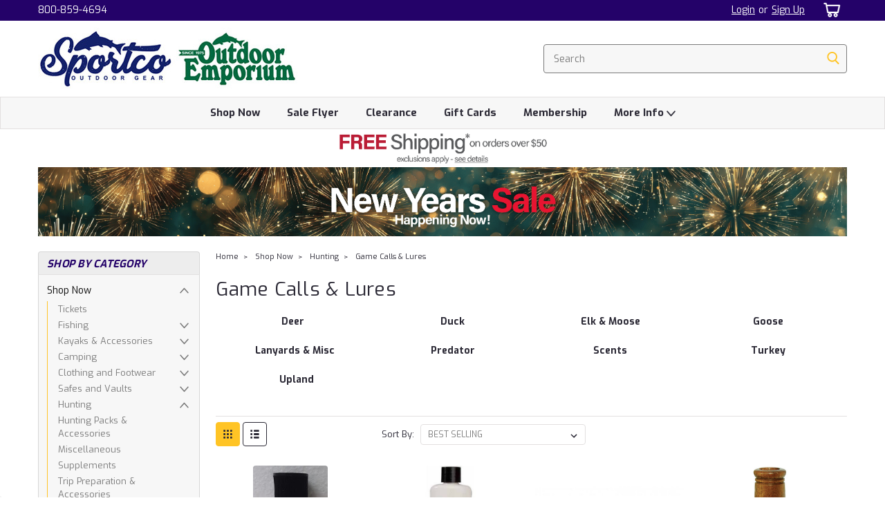

--- FILE ---
content_type: text/html; charset=UTF-8
request_url: https://sportco.com/game-calls-lures/?sort=bestselling&page=2
body_size: 41021
content:

<!DOCTYPE html>
<html class="no-js rectangle-out-btnAnimate" lang="en">
<head>
    <title>Shop Now - Hunting - Game Calls &amp; Lures - Sportco.com</title>
    <link rel="dns-prefetch preconnect" href="https://cdn11.bigcommerce.com/s-w7uww8kwfv" crossorigin><link rel="dns-prefetch preconnect" href="https://fonts.googleapis.com/" crossorigin><link rel="dns-prefetch preconnect" href="https://fonts.gstatic.com/" crossorigin>
    <meta name="keywords" content="Fishing, Camping, Hiking, Fishing Gear, Hunting, Outdoor Gear, Sporting Goods"><link rel='canonical' href='https://sportco.com/game-calls-lures/?page=2' /><meta name='platform' content='bigcommerce.stencil' />
    
            <link rel="prev" href="https://sportco.com/game-calls-lures/?page=1">
        <link rel="next" href="https://sportco.com/game-calls-lures/?page=3">


    <link href="https://cdn11.bigcommerce.com/s-w7uww8kwfv/product_images/sportcoFish-01.png?t=1640824943" rel="shortcut icon">

    <meta name="viewport" content="width=device-width, initial-scale=1">

    <script>
        // Change document class from no-js to js so we can detect this in css
        document.documentElement.className = document.documentElement.className.replace('no-js', 'js');
    </script>
    <script async src="https://cdn11.bigcommerce.com/s-w7uww8kwfv/stencil/e5a367a0-4e34-013c-5f06-4296615f54d6/e/bc69a4e0-8703-013e-101b-7a0f58ba9064/dist/theme-bundle.head_async.js"></script>
    <link href="https://fonts.googleapis.com/css?family=Exo:300,400,700,500,&display=swap" rel="stylesheet">
    <link data-stencil-stylesheet href="https://cdn11.bigcommerce.com/s-w7uww8kwfv/stencil/e5a367a0-4e34-013c-5f06-4296615f54d6/e/bc69a4e0-8703-013e-101b-7a0f58ba9064/css/theme-9f089bc0-dd2d-013e-b605-56a9e7a677ab.css" rel="stylesheet">
    <link data-stencil-stylesheet href="https://cdn11.bigcommerce.com/s-w7uww8kwfv/stencil/e5a367a0-4e34-013c-5f06-4296615f54d6/e/bc69a4e0-8703-013e-101b-7a0f58ba9064/css/nextgen-9f089bc0-dd2d-013e-b605-56a9e7a677ab.css" rel="stylesheet">
    <link data-stencil-stylesheet href="https://cdn11.bigcommerce.com/s-w7uww8kwfv/stencil/e5a367a0-4e34-013c-5f06-4296615f54d6/e/bc69a4e0-8703-013e-101b-7a0f58ba9064/css/cards-simple-9f089bc0-dd2d-013e-b605-56a9e7a677ab.css" rel="stylesheet">
    <link data-stencil-stylesheet href="https://cdn11.bigcommerce.com/s-w7uww8kwfv/stencil/e5a367a0-4e34-013c-5f06-4296615f54d6/e/bc69a4e0-8703-013e-101b-7a0f58ba9064/css/cards-quicksearch-9f089bc0-dd2d-013e-b605-56a9e7a677ab.css" rel="stylesheet">
    <link data-stencil-stylesheet href="https://cdn11.bigcommerce.com/s-w7uww8kwfv/stencil/e5a367a0-4e34-013c-5f06-4296615f54d6/e/bc69a4e0-8703-013e-101b-7a0f58ba9064/css/theme-editor-responsive-9f089bc0-dd2d-013e-b605-56a9e7a677ab.css" rel="stylesheet">
    <link data-stencil-stylesheet href="https://cdn11.bigcommerce.com/s-w7uww8kwfv/stencil/e5a367a0-4e34-013c-5f06-4296615f54d6/e/bc69a4e0-8703-013e-101b-7a0f58ba9064/css/custom-9f089bc0-dd2d-013e-b605-56a9e7a677ab.css" rel="stylesheet">

        <!-- Start Tracking Code for analytics_facebook -->

<script>
!function(f,b,e,v,n,t,s){if(f.fbq)return;n=f.fbq=function(){n.callMethod?n.callMethod.apply(n,arguments):n.queue.push(arguments)};if(!f._fbq)f._fbq=n;n.push=n;n.loaded=!0;n.version='2.0';n.queue=[];t=b.createElement(e);t.async=!0;t.src=v;s=b.getElementsByTagName(e)[0];s.parentNode.insertBefore(t,s)}(window,document,'script','https://connect.facebook.net/en_US/fbevents.js');

fbq('set', 'autoConfig', 'false', '149274803475937');
fbq('dataProcessingOptions', ['LDU'], 0, 0);
fbq('init', '149274803475937', {"external_id":"8a434a50-add9-41a6-8ba3-5904fabdf6c8"});
fbq('set', 'agent', 'bigcommerce', '149274803475937');

function trackEvents() {
    var pathName = window.location.pathname;

    fbq('track', 'PageView', {}, "");

    // Search events start -- only fire if the shopper lands on the /search.php page
    if (pathName.indexOf('/search.php') === 0 && getUrlParameter('search_query')) {
        fbq('track', 'Search', {
            content_type: 'product_group',
            content_ids: [],
            search_string: getUrlParameter('search_query')
        });
    }
    // Search events end

    // Wishlist events start -- only fire if the shopper attempts to add an item to their wishlist
    if (pathName.indexOf('/wishlist.php') === 0 && getUrlParameter('added_product_id')) {
        fbq('track', 'AddToWishlist', {
            content_type: 'product_group',
            content_ids: []
        });
    }
    // Wishlist events end

    // Lead events start -- only fire if the shopper subscribes to newsletter
    if (pathName.indexOf('/subscribe.php') === 0 && getUrlParameter('result') === 'success') {
        fbq('track', 'Lead', {});
    }
    // Lead events end

    // Registration events start -- only fire if the shopper registers an account
    if (pathName.indexOf('/login.php') === 0 && getUrlParameter('action') === 'account_created') {
        fbq('track', 'CompleteRegistration', {}, "");
    }
    // Registration events end

    

    function getUrlParameter(name) {
        var cleanName = name.replace(/[\[]/, '\[').replace(/[\]]/, '\]');
        var regex = new RegExp('[\?&]' + cleanName + '=([^&#]*)');
        var results = regex.exec(window.location.search);
        return results === null ? '' : decodeURIComponent(results[1].replace(/\+/g, ' '));
    }
}

if (window.addEventListener) {
    window.addEventListener("load", trackEvents, false)
}
</script>
<noscript><img height="1" width="1" style="display:none" alt="null" src="https://www.facebook.com/tr?id=149274803475937&ev=PageView&noscript=1&a=plbigcommerce1.2&eid="/></noscript>

<!-- End Tracking Code for analytics_facebook -->

<!-- Start Tracking Code for analytics_googleanalytics4 -->

<script data-cfasync="false" src="https://cdn11.bigcommerce.com/shared/js/google_analytics4_bodl_subscribers-358423becf5d870b8b603a81de597c10f6bc7699.js" integrity="sha256-gtOfJ3Avc1pEE/hx6SKj/96cca7JvfqllWA9FTQJyfI=" crossorigin="anonymous"></script>
<script data-cfasync="false">
  (function () {
    window.dataLayer = window.dataLayer || [];

    function gtag(){
        dataLayer.push(arguments);
    }

    function initGA4(event) {
         function setupGtag() {
            function configureGtag() {
                gtag('js', new Date());
                gtag('set', 'developer_id.dMjk3Nj', true);
                gtag('config', 'QUARTER42022');
            }

            var script = document.createElement('script');

            script.src = 'https://www.googletagmanager.com/gtag/js?id=QUARTER42022';
            script.async = true;
            script.onload = configureGtag;

            document.head.appendChild(script);
        }

        setupGtag();

        if (typeof subscribeOnBodlEvents === 'function') {
            subscribeOnBodlEvents('QUARTER42022', false);
        }

        window.removeEventListener(event.type, initGA4);
    }

    

    var eventName = document.readyState === 'complete' ? 'consentScriptsLoaded' : 'DOMContentLoaded';
    window.addEventListener(eventName, initGA4, false);
  })()
</script>

<!-- End Tracking Code for analytics_googleanalytics4 -->

<!-- Start Tracking Code for analytics_siteverification -->

<meta name="google-site-verification" content="3Xo49yUSrxqRbRNVlmlyo-zX2z8w3bFA1iM7shAZYsA" />
<meta name="facebook-domain-verification" content="wxbycekjzcelj6abpchy34tsr3lem9" />
<meta name="google-site-verification=9RHAJ8J0-MNVpMpsQzw8K1zDbAfgA-GzhRF6oooMGTk" />


<!-- End Tracking Code for analytics_siteverification -->


<script type="text/javascript">
fbq('track', 'ViewCategory', {"content_ids":[],"content_type":"product_group","content_category":"Game Calls &amp; Lures"});
</script>
<script type="text/javascript">
var BCData = {};
</script>
<script src='https://searchserverapi1.com/widgets/bigcommerce/init.js?api_key=7Q3g7e7B2w' async  ></script><!-- Google tag (gtag.js) -->
<script async src="https://www.googletagmanager.com/gtag/js?id=AW-804772227"></script>
<script>
  window.dataLayer = window.dataLayer || [];
  function gtag(){dataLayer.push(arguments);}
  gtag('js', new Date());

  gtag('config', 'AW-804772227');
</script>
<!--Nextsale Pixel-->
<script>
(function(w,d,s,r,k){w['NextsaleObject']=r;w[r]=w[r]||function(){(w[r].q=w[r].q||[]).push(arguments)};a=d.createElement(s),m=d.getElementsByTagName(s)[0];a.async = 1;a.src='https://sdk.nextsale.io/nextsale.min.js?key='+k;m.parentNode.insertBefore(a, m)})(window, document, 'script', 'nsio', 'pk_0734312e61b2ce6e5ff5ce3a970860388d246362');

window.BigCommerce = window.BigCommerce || {};



</script>
<!--END Nextsale Pixel-->
 <script data-cfasync="false" src="https://microapps.bigcommerce.com/bodl-events/1.9.4/index.js" integrity="sha256-Y0tDj1qsyiKBRibKllwV0ZJ1aFlGYaHHGl/oUFoXJ7Y=" nonce="" crossorigin="anonymous"></script>
 <script data-cfasync="false" nonce="">

 (function() {
    function decodeBase64(base64) {
       const text = atob(base64);
       const length = text.length;
       const bytes = new Uint8Array(length);
       for (let i = 0; i < length; i++) {
          bytes[i] = text.charCodeAt(i);
       }
       const decoder = new TextDecoder();
       return decoder.decode(bytes);
    }
    window.bodl = JSON.parse(decodeBase64("[base64]"));
 })()

 </script>

<script nonce="">
(function () {
    var xmlHttp = new XMLHttpRequest();

    xmlHttp.open('POST', 'https://bes.gcp.data.bigcommerce.com/nobot');
    xmlHttp.setRequestHeader('Content-Type', 'application/json');
    xmlHttp.send('{"store_id":"1001031875","timezone_offset":"-7.0","timestamp":"2026-02-01T02:03:01.17662500Z","visit_id":"51d4a1cf-01bf-4076-aef1-d7c2855b9497","channel_id":1}');
})();
</script>

        

        
        
        
        
        
        
        

    </head>
    <body id="body" class="main category-layout  eleven-seventy     base-layout  italicize-headers-buttons   category-layout-with-sidenav   shop-by-price-enabled  sidebar-no-sidenav-categories facetSearch-enabled">

        <!-- snippet location header -->
        <svg data-src="https://cdn11.bigcommerce.com/s-w7uww8kwfv/stencil/e5a367a0-4e34-013c-5f06-4296615f54d6/e/bc69a4e0-8703-013e-101b-7a0f58ba9064/img/icon-sprite.svg" class="icons-svg-sprite"></svg>


        <div class="global-region screen-width above-topMenu">
  <div class="global-region body-width">
    <div data-content-region="header_top_above_top_menu--global"><div data-layout-id="6f6c6fda-d4b5-448e-95fd-2abf67b36ea6">       <div data-sub-layout-container="47bf398c-369b-47cd-8e5a-a01fd9e05c9f" data-layout-name="Layout">
    <style data-container-styling="47bf398c-369b-47cd-8e5a-a01fd9e05c9f">
        [data-sub-layout-container="47bf398c-369b-47cd-8e5a-a01fd9e05c9f"] {
            box-sizing: border-box;
            display: flex;
            flex-wrap: wrap;
            z-index: 0;
            position: relative;
            height: ;
            padding-top: 0px;
            padding-right: 0px;
            padding-bottom: 0px;
            padding-left: 0px;
            margin-top: 0px;
            margin-right: 0px;
            margin-bottom: 0px;
            margin-left: 0px;
            border-width: 0px;
            border-style: solid;
            border-color: #333333;
        }

        [data-sub-layout-container="47bf398c-369b-47cd-8e5a-a01fd9e05c9f"]:after {
            display: block;
            position: absolute;
            top: 0;
            left: 0;
            bottom: 0;
            right: 0;
            background-size: cover;
            z-index: auto;
        }
    </style>

    <div data-sub-layout="659c2089-155b-4ab2-9164-4fb1920be396">
        <style data-column-styling="659c2089-155b-4ab2-9164-4fb1920be396">
            [data-sub-layout="659c2089-155b-4ab2-9164-4fb1920be396"] {
                display: flex;
                flex-direction: column;
                box-sizing: border-box;
                flex-basis: 100%;
                max-width: 100%;
                z-index: 0;
                position: relative;
                height: ;
                padding-top: 0px;
                padding-right: 10.5px;
                padding-bottom: 0px;
                padding-left: 10.5px;
                margin-top: 0px;
                margin-right: 0px;
                margin-bottom: 0px;
                margin-left: 0px;
                border-width: 0px;
                border-style: solid;
                border-color: #333333;
                justify-content: center;
            }
            [data-sub-layout="659c2089-155b-4ab2-9164-4fb1920be396"]:after {
                display: block;
                position: absolute;
                top: 0;
                left: 0;
                bottom: 0;
                right: 0;
                background-size: cover;
                z-index: auto;
            }
            @media only screen and (max-width: 700px) {
                [data-sub-layout="659c2089-155b-4ab2-9164-4fb1920be396"] {
                    flex-basis: 100%;
                    max-width: 100%;
                }
            }
        </style>
    </div>
</div>

</div></div>
  </div>
</div>
<div class="header-container sticky-header">
<div class="top-menu ">
    <div class="content">
         <a href="#" class="mobileMenu-toggle" data-mobile-menu-toggle="menu">
            <span class="mobileMenu-toggleIcon">Toggle menu</span>
        </a>

        <div class="left phone-number">
                800-859-4694
        </div>

        


        <div class="right account-links ">
            <ul>
              <li class="navUser-item navUser-item--account search mobile">
                <a aria-label="search" name="search" class="navUser-action account search" href="#"><i class="fa fa-user" aria-hidden="true"><svg title="search" alt="search"><use xlink:href="#icon-search" /></svg></i></a>
              </li>
              <!-- <li class="navUser-item navUser-item--account mobile"><i class="fa fa-user" aria-hidden="true"><svg class="" title="search" alt="search"><use xlink:href="#icon-search"></use></svg></i></li> -->



                    <!-- DESKTOP ACCOUNT LINKS -->
                    <li class="navUser-item navUser-item--account desktop">
                            <a class="navUser-action" aria-label="Login" href="/login.php"><!-- <i class="fa fa-user" aria-hidden="true"></i> --><a class="navUser-action login" href="/login.php">Login</a><span class="or-text">or</span><a class="navUser-action create" aria-label="Sign Up" href="/login.php?action=create_account">Sign Up</a>
                     </li>
                     <!-- MOBILE ACCOUNT LINKS -->
                     <li class="navUser-item navUser-item--account user mobile">
                       <a class="navUser-action account" aria-label="Login" href="/account.php"><i class="fa fa-user" aria-hidden="true"><svg title="account" alt="account"><use xlink:href="#icon-user-alt" /></svg></i></a>
                     </li>
        <li class="navUser-item navUser-item--cart ">
            <a
                aria-label="cart-preview-dropdown"
                class="navUser-action"
                data-cart-preview
                data-dropdown="cart-preview-dropdown"
                data-options="align:right"
                href="/cart.php">
                <span class="navUser-item-cartLabel"><i class="cart-icon" aria-hidden="true"><svg><use xlink:href="#icon-cart" /></svg></i></span> <span class="countPill cart-quantity">0</span>
            </a>

            <div class="dropdown-menu" id="cart-preview-dropdown" data-dropdown-content aria-hidden="true"></div>
        </li>
            </ul>
        </div>
        <div class="clear"></div>
    </div>
</div>

<div class="global-region screen-width below-topMenu">
  <div class="global-region body-width">
    <div data-content-region="header_top_below_top_menu--global"><div data-layout-id="9a41c736-f499-42f7-8fb6-923e7fccbeed">       <div data-sub-layout-container="4a585b36-bc48-47da-bd12-8a0e9527b92f" data-layout-name="Layout">
    <style data-container-styling="4a585b36-bc48-47da-bd12-8a0e9527b92f">
        [data-sub-layout-container="4a585b36-bc48-47da-bd12-8a0e9527b92f"] {
            box-sizing: border-box;
            display: flex;
            flex-wrap: wrap;
            z-index: 0;
            position: relative;
            height: ;
            padding-top: 0px;
            padding-right: 0px;
            padding-bottom: 0px;
            padding-left: 0px;
            margin-top: 0px;
            margin-right: 0px;
            margin-bottom: 0px;
            margin-left: 0px;
            border-width: 0px;
            border-style: solid;
            border-color: #333333;
        }

        [data-sub-layout-container="4a585b36-bc48-47da-bd12-8a0e9527b92f"]:after {
            display: block;
            position: absolute;
            top: 0;
            left: 0;
            bottom: 0;
            right: 0;
            background-size: cover;
            z-index: auto;
        }
    </style>

    <div data-sub-layout="6379d828-a6a1-4189-802a-0158697cdad2">
        <style data-column-styling="6379d828-a6a1-4189-802a-0158697cdad2">
            [data-sub-layout="6379d828-a6a1-4189-802a-0158697cdad2"] {
                display: flex;
                flex-direction: column;
                box-sizing: border-box;
                flex-basis: 100%;
                max-width: 100%;
                z-index: 0;
                position: relative;
                height: ;
                padding-top: 0px;
                padding-right: 10.5px;
                padding-bottom: 0px;
                padding-left: 10.5px;
                margin-top: 0px;
                margin-right: 0px;
                margin-bottom: 0px;
                margin-left: 0px;
                border-width: 0px;
                border-style: solid;
                border-color: #333333;
                justify-content: center;
            }
            [data-sub-layout="6379d828-a6a1-4189-802a-0158697cdad2"]:after {
                display: block;
                position: absolute;
                top: 0;
                left: 0;
                bottom: 0;
                right: 0;
                background-size: cover;
                z-index: auto;
            }
            @media only screen and (max-width: 700px) {
                [data-sub-layout="6379d828-a6a1-4189-802a-0158697cdad2"] {
                    flex-basis: 100%;
                    max-width: 100%;
                }
            }
        </style>
    </div>
</div>

</div></div>
  </div>
</div>

<div class="header-container full-width  full-width">
  <div class="header-padding">
  <div class="header-padding">
  <header class="header" role="banner">
        <div class="header-logo header-logo--left">
            <a href="https://sportco.com/">
            <div class="header-logo-image-container">
                <img class="header-logo-image" src="https://cdn11.bigcommerce.com/s-w7uww8kwfv/images/stencil/375x95/logo_2022_com3_1651348538__77217.original.jpg" alt="Sportco &amp; Outdoor Emporium" title="Sportco &amp; Outdoor Emporium">
            </div>
</a>
        </div>

  <div class="navPages-container inside-header left-logo search-container not-sticky" id="" data-menu>
    <nav class="navPages">
        <div class="navPages-quickSearch right searchbar">
            <div class="container">
    <!-- snippet location forms_search -->
    <form class="form" action="/search.php">
        <fieldset class="form-fieldset">
            <div class="form-field">
                <label class="u-hiddenVisually" for="search_query">Search</label>
                <input class="form-input" data-search-quick name="search_query" id="nav-quick-search" data-error-message="Search field cannot be empty." placeholder="Search" autocomplete="off">
                <div class="search-icon"><svg class="header-icon search-icon" title="submit" alt="submit"><use xlink:href="#icon-search"></use></svg></div>
                <input class="button button--primary form-prefixPostfix-button--postfix" type="submit" value="">
            </div>
        </fieldset>
        <div class="clear"></div>
    </form>
    <div id="search-action-buttons" class="search-buttons-container">
      <div class="align-right">
      <!-- <a href="#" class="reset quicksearch" aria-label="reset search" role="button" style="inline-block;">
        <span class="reset" aria-hidden="true">Reset Search</span>
      </a> -->
      <a href="#" class="modal-close custom-quick-search" aria-label="Close" role="button" style="inline-block;">
        <span aria-hidden="true">&#215;</span>
      </a>
      <div class="clear"></div>
      </div>
      <div class="clear"></div>
    </div>
      <section id="quickSearch" class="quickSearchResults" data-bind="html: results">
      </section>
      <div class="clear"></div>
</div>
        </div>
    </nav>
</div>
<div class="clear"></div>
<div class="mobile-menu navPages-container" id="" data-menu>
  <nav class="navPages">
    <div class="navPages-quickSearch right searchbar">
        <div class="container">
    <!-- snippet location forms_search -->
    <form class="form" action="/search.php">
        <fieldset class="form-fieldset">
            <div class="form-field">
                <label class="u-hiddenVisually" for="search_query">Search</label>
                <input class="form-input" data-search-quick name="search_query" id="" data-error-message="Search field cannot be empty." placeholder="Search" autocomplete="off">
                <div class="search-icon"><svg class="header-icon search-icon" title="submit" alt="submit"><use xlink:href="#icon-search"></use></svg></div>
                <input class="button button--primary form-prefixPostfix-button--postfix" type="submit" value="">
            </div>
        </fieldset>
        <div class="clear"></div>
    </form>
    <div id="search-action-buttons" class="search-buttons-container">
      <div class="align-right">
      <!-- <a href="#" class="reset quicksearch" aria-label="reset search" role="button" style="inline-block;">
        <span class="reset" aria-hidden="true">Reset Search</span>
      </a> -->
      <a href="#" class="modal-close custom-quick-search" aria-label="Close" role="button" style="inline-block;">
        <span aria-hidden="true">&#215;</span>
      </a>
      <div class="clear"></div>
      </div>
      <div class="clear"></div>
    </div>
      <section id="quickSearch" class="quickSearchResults" data-bind="html: results">
      </section>
      <div class="clear"></div>
</div>
    </div>
    <ul class="navPages-list">
        <div class="nav-align center">
        <div class="custom-pages-nav">
            <!-- <div id="mobile-menu"> -->
              <!-- Categories -->
                <div class="category-menu">
                  <h2 class="container-header mobile">Shop By Category</h2>
                  <div class="category-list">
                      <li class="navPages-item">
                          <a class="navPages-action has-subMenu" href="https://sportco.com/shop-now/">
    Shop Now <i class="fa fa-chevron-down main-nav" aria-hidden="true"><svg><use xlink:href="#icon-angle-down" /></svg></i>
</a>
<div class="navPage-subMenu simple-subMenu" id="" aria-hidden="true" tabindex="-1">
    <ul class="navPage-subMenu-list">
      <li class="navPage-subMenu-item-parent">
          <a class="navPage-subMenu-action navPages-action navPages-action-depth-max  activePage" href="https://sportco.com/shop-now/">Shop Now</a>
      </li>
            <li class="navPage-subMenu-item level-2">
                    <a class="navPage-subMenu-action navPages-action level-2" href="https://sportco.com/tickets/">Tickets</a>
            </li>
            <li class="navPage-subMenu-item level-2">
                    <a
                        class="navPage-subMenu-action navPages-action has-subMenu level-2"
                        href="https://sportco.com/fishing/"
                        data-collapsible="navPages-23"
                        data-collapsible-disabled-breakpoint="medium"
                        data-collapsible-disabled-state="open"
                        data-collapsible-enabled-state="closed">
                        Fishing <i class="fa fa-chevron-down" aria-hidden="true"><svg><use xlink:href="#icon-angle-down" /></svg></i>
                    </a>
                    <ul class="navPage-childList level-3" id="">
                        <li class="navPage-childList-item-parent level-3">
                            <a class="navPage-childList-action navPages-action level-3" href="https://sportco.com/fishing/">Fishing</a>
                        </li>
                        <li class="navPage-childList-item level-3">
                            <a class="navPage-childList-action navPages-action level-3" href="https://sportco.com/backpacks/">Backpacks</a>
                        </li>
                        <li class="navPage-childList-item level-3">
                            <a class="navPage-childList-action navPages-action level-3" href="https://sportco.com/maps/">Maps</a>
                        </li>
                        <li class="navPage-childList-item level-3">
                            <a class="navPage-childList-action navPages-action level-3" href="https://sportco.com/downriggers-pot-pullers-accessories/">Downriggers Pot Pullers &amp; Accessories</a>
                        </li>
                        <li class="navPage-childList-item level-3">
                            <a class="navPage-childList-action navPages-action level-3" href="https://sportco.com/rods-reels-combos/">Rods Reels &amp; Combos</a>
                        </li>
                        <li class="navPage-childList-item level-3">
                            <a class="navPage-childList-action navPages-action level-3" href="https://sportco.com/shellfish/">Shellfish</a>
                        </li>
                        <li class="navPage-childList-item level-3">
                            <a class="navPage-childList-action navPages-action level-3" href="https://sportco.com/fly-fishing-1/">Fly Fishing</a>
                        </li>
                        <li class="navPage-childList-item level-3">
                            <a class="navPage-childList-action navPages-action level-3" href="https://sportco.com/tackle/">Tackle</a>
                        </li>
                        <li class="navPage-childList-item level-3">
                            <a class="navPage-childList-action navPages-action level-3" href="https://sportco.com/fillet-knives-tools/">Fillet Knives &amp; Tools</a>
                        </li>
                        <li class="navPage-childList-item level-3">
                            <a class="navPage-childList-action navPages-action level-3" href="https://sportco.com/nets-bonkers-bags/">Nets Bonkers &amp; Bags</a>
                        </li>
                        <li class="navPage-childList-item level-3">
                            <a class="navPage-childList-action navPages-action level-3" href="https://sportco.com/tackle-boxes-storage/">Tackle Boxes &amp; Storage</a>
                        </li>
                        <li class="navPage-childList-item level-3">
                            <a class="navPage-childList-action navPages-action level-3" href="https://sportco.com/waders/">Waders</a>
                        </li>
                    </ul>
            </li>
            <li class="navPage-subMenu-item level-2">
                    <a
                        class="navPage-subMenu-action navPages-action has-subMenu level-2"
                        href="https://sportco.com/categories/shop-now/kayaks-accessories.html"
                        data-collapsible="navPages-82"
                        data-collapsible-disabled-breakpoint="medium"
                        data-collapsible-disabled-state="open"
                        data-collapsible-enabled-state="closed">
                        Kayaks &amp; Accessories <i class="fa fa-chevron-down" aria-hidden="true"><svg><use xlink:href="#icon-angle-down" /></svg></i>
                    </a>
                    <ul class="navPage-childList level-3" id="">
                        <li class="navPage-childList-item-parent level-3">
                            <a class="navPage-childList-action navPages-action level-3" href="https://sportco.com/categories/shop-now/kayaks-accessories.html">Kayaks &amp; Accessories</a>
                        </li>
                        <li class="navPage-childList-item level-3">
                            <a class="navPage-childList-action navPages-action level-3" href="https://sportco.com/hobie-kayaks-1/">Hobie Kayaks</a>
                        </li>
                        <li class="navPage-childList-item level-3">
                            <a class="navPage-childList-action navPages-action level-3" href="https://sportco.com/categories/shop-now/kayaks-accessories/kayaks.html">Kayaks</a>
                        </li>
                        <li class="navPage-childList-item level-3">
                            <a class="navPage-childList-action navPages-action level-3" href="https://sportco.com/sup/">SUP</a>
                        </li>
                        <li class="navPage-childList-item level-3">
                            <a class="navPage-childList-action navPages-action level-3" href="https://sportco.com/kayak-accessories/">Kayak Accessories</a>
                        </li>
                    </ul>
            </li>
            <li class="navPage-subMenu-item level-2">
                    <a
                        class="navPage-subMenu-action navPages-action has-subMenu level-2"
                        href="https://sportco.com/camping/"
                        data-collapsible="navPages-164"
                        data-collapsible-disabled-breakpoint="medium"
                        data-collapsible-disabled-state="open"
                        data-collapsible-enabled-state="closed">
                        Camping <i class="fa fa-chevron-down" aria-hidden="true"><svg><use xlink:href="#icon-angle-down" /></svg></i>
                    </a>
                    <ul class="navPage-childList level-3" id="">
                        <li class="navPage-childList-item-parent level-3">
                            <a class="navPage-childList-action navPages-action level-3" href="https://sportco.com/camping/">Camping</a>
                        </li>
                        <li class="navPage-childList-item level-3">
                            <a class="navPage-childList-action navPages-action level-3" href="https://sportco.com/coolers-accessories/">Coolers &amp; Accessories</a>
                        </li>
                        <li class="navPage-childList-item level-3">
                            <a class="navPage-childList-action navPages-action level-3" href="https://sportco.com/hydration/">Hydration</a>
                        </li>
                        <li class="navPage-childList-item level-3">
                            <a class="navPage-childList-action navPages-action level-3" href="https://sportco.com/outdoor-cooking/">Outdoor Cooking</a>
                        </li>
                        <li class="navPage-childList-item level-3">
                            <a class="navPage-childList-action navPages-action level-3" href="https://sportco.com/hiking-navigation/">Hiking &amp; Navigation</a>
                        </li>
                        <li class="navPage-childList-item level-3">
                            <a class="navPage-childList-action navPages-action level-3" href="https://sportco.com/outdoor-living/">Outdoor Living</a>
                        </li>
                        <li class="navPage-childList-item level-3">
                            <a class="navPage-childList-action navPages-action level-3" href="https://sportco.com/packs-duffles-bags/">Packs Duffles &amp; Bags</a>
                        </li>
                        <li class="navPage-childList-item level-3">
                            <a class="navPage-childList-action navPages-action level-3" href="https://sportco.com/tents-canopies-sleeping/">Tents Canopies &amp; Sleeping</a>
                        </li>
                        <li class="navPage-childList-item level-3">
                            <a class="navPage-childList-action navPages-action level-3" href="https://sportco.com/toys-games/">Toys &amp; Games</a>
                        </li>
                    </ul>
            </li>
            <li class="navPage-subMenu-item level-2">
                    <a
                        class="navPage-subMenu-action navPages-action has-subMenu level-2"
                        href="https://sportco.com/clothing-and-footwear/"
                        data-collapsible="navPages-225"
                        data-collapsible-disabled-breakpoint="medium"
                        data-collapsible-disabled-state="open"
                        data-collapsible-enabled-state="closed">
                        Clothing and Footwear <i class="fa fa-chevron-down" aria-hidden="true"><svg><use xlink:href="#icon-angle-down" /></svg></i>
                    </a>
                    <ul class="navPage-childList level-3" id="">
                        <li class="navPage-childList-item-parent level-3">
                            <a class="navPage-childList-action navPages-action level-3" href="https://sportco.com/clothing-and-footwear/">Clothing and Footwear</a>
                        </li>
                        <li class="navPage-childList-item level-3">
                            <a class="navPage-childList-action navPages-action level-3" href="https://sportco.com/accessories-5/">Accessories</a>
                        </li>
                        <li class="navPage-childList-item level-3">
                            <a class="navPage-childList-action navPages-action level-3" href="https://sportco.com/gloves-hats-1/">Gloves &amp; Hats</a>
                        </li>
                        <li class="navPage-childList-item level-3">
                            <a class="navPage-childList-action navPages-action level-3" href="https://sportco.com/kids/">Kids</a>
                        </li>
                        <li class="navPage-childList-item level-3">
                            <a class="navPage-childList-action navPages-action level-3" href="https://sportco.com/mens/">Men&#x27;s</a>
                        </li>
                        <li class="navPage-childList-item level-3">
                            <a class="navPage-childList-action navPages-action level-3" href="https://sportco.com/womens/">Women&#x27;s</a>
                        </li>
                    </ul>
            </li>
            <li class="navPage-subMenu-item level-2">
                    <a
                        class="navPage-subMenu-action navPages-action has-subMenu level-2"
                        href="https://sportco.com/safes-and-vaults/"
                        data-collapsible="navPages-499"
                        data-collapsible-disabled-breakpoint="medium"
                        data-collapsible-disabled-state="open"
                        data-collapsible-enabled-state="closed">
                        Safes and Vaults <i class="fa fa-chevron-down" aria-hidden="true"><svg><use xlink:href="#icon-angle-down" /></svg></i>
                    </a>
                    <ul class="navPage-childList level-3" id="">
                        <li class="navPage-childList-item-parent level-3">
                            <a class="navPage-childList-action navPages-action level-3" href="https://sportco.com/safes-and-vaults/">Safes and Vaults</a>
                        </li>
                        <li class="navPage-childList-item level-3">
                            <a class="navPage-childList-action navPages-action level-3" href="https://sportco.com/security-vaults/">Security Vaults</a>
                        </li>
                        <li class="navPage-childList-item level-3">
                            <a class="navPage-childList-action navPages-action level-3" href="https://sportco.com/gun-safes/">Gun Safes</a>
                        </li>
                        <li class="navPage-childList-item level-3">
                            <a class="navPage-childList-action navPages-action level-3" href="https://sportco.com/office-safes/">Office Safes</a>
                        </li>
                        <li class="navPage-childList-item level-3">
                            <a class="navPage-childList-action navPages-action level-3" href="https://sportco.com/portable-safes/">Portable Safes</a>
                        </li>
                        <li class="navPage-childList-item level-3">
                            <a class="navPage-childList-action navPages-action level-3" href="https://sportco.com/accessories-9/">Accessories</a>
                        </li>
                        <li class="navPage-childList-item level-3">
                            <a class="navPage-childList-action navPages-action level-3" href="https://sportco.com/gun-locks-1/">Gun Locks</a>
                        </li>
                    </ul>
            </li>
            <li class="navPage-subMenu-item level-2">
                    <a
                        class="navPage-subMenu-action navPages-action has-subMenu level-2"
                        href="https://sportco.com/hunting/"
                        data-collapsible="navPages-336"
                        data-collapsible-disabled-breakpoint="medium"
                        data-collapsible-disabled-state="open"
                        data-collapsible-enabled-state="closed">
                        Hunting <i class="fa fa-chevron-down" aria-hidden="true"><svg><use xlink:href="#icon-angle-down" /></svg></i>
                    </a>
                    <ul class="navPage-childList level-3" id="">
                        <li class="navPage-childList-item-parent level-3">
                            <a class="navPage-childList-action navPages-action level-3" href="https://sportco.com/hunting/">Hunting</a>
                        </li>
                        <li class="navPage-childList-item level-3">
                            <a class="navPage-childList-action navPages-action level-3" href="https://sportco.com/hunting-packs-accessories/">Hunting Packs &amp; Accessories</a>
                        </li>
                        <li class="navPage-childList-item level-3">
                            <a class="navPage-childList-action navPages-action level-3" href="https://sportco.com/miscellaneous-3/">Miscellaneous</a>
                        </li>
                        <li class="navPage-childList-item level-3">
                            <a class="navPage-childList-action navPages-action level-3" href="https://sportco.com/supplements-1/">Supplements</a>
                        </li>
                        <li class="navPage-childList-item level-3">
                            <a class="navPage-childList-action navPages-action level-3" href="https://sportco.com/trip-preparation-accessories/">Trip Preparation &amp; Accessories</a>
                        </li>
                        <li class="navPage-childList-item level-3">
                            <a class="navPage-childList-action navPages-action level-3" href="https://sportco.com/hunting-clothing-camo/">Hunting Clothing &amp; Camo</a>
                        </li>
                        <li class="navPage-childList-item level-3">
                            <a class="navPage-childList-action navPages-action level-3" href="https://sportco.com/knives-and-accessories/">Knives and Accessories</a>
                        </li>
                        <li class="navPage-childList-item level-3">
                            <a class="navPage-childList-action navPages-action level-3" href="https://sportco.com/archery/">Archery</a>
                        </li>
                        <li class="navPage-childList-item level-3">
                            <a class="navPage-childList-action navPages-action level-3" href="https://sportco.com/decoys-accessories/">Decoys &amp; Accessories</a>
                        </li>
                        <li class="navPage-childList-item level-3">
                            <a class="navPage-childList-action navPages-action level-3" href="https://sportco.com/game-calls-lures/">Game Calls &amp; Lures</a>
                        </li>
                        <li class="navPage-childList-item level-3">
                            <a class="navPage-childList-action navPages-action level-3" href="https://sportco.com/game-bags-prep/">Game Bags &amp; Prep</a>
                        </li>
                        <li class="navPage-childList-item level-3">
                            <a class="navPage-childList-action navPages-action level-3" href="https://sportco.com/trail-cameras/">Trail Cameras</a>
                        </li>
                        <li class="navPage-childList-item level-3">
                            <a class="navPage-childList-action navPages-action level-3" href="https://sportco.com/publications-gps/">Publications &amp; GPS</a>
                        </li>
                    </ul>
            </li>
            <li class="navPage-subMenu-item level-2">
                    <a
                        class="navPage-subMenu-action navPages-action has-subMenu level-2"
                        href="https://sportco.com/marine-and-boating/"
                        data-collapsible="navPages-466"
                        data-collapsible-disabled-breakpoint="medium"
                        data-collapsible-disabled-state="open"
                        data-collapsible-enabled-state="closed">
                        Marine and Boating <i class="fa fa-chevron-down" aria-hidden="true"><svg><use xlink:href="#icon-angle-down" /></svg></i>
                    </a>
                    <ul class="navPage-childList level-3" id="">
                        <li class="navPage-childList-item-parent level-3">
                            <a class="navPage-childList-action navPages-action level-3" href="https://sportco.com/marine-and-boating/">Marine and Boating</a>
                        </li>
                        <li class="navPage-childList-item level-3">
                            <a class="navPage-childList-action navPages-action level-3" href="https://sportco.com/categories/shop-now/marine-and-boating/trailer-accessories.html">Trailer Accessories</a>
                        </li>
                        <li class="navPage-childList-item level-3">
                            <a class="navPage-childList-action navPages-action level-3" href="https://sportco.com/watersports/">Watersports</a>
                        </li>
                        <li class="navPage-childList-item level-3">
                            <a class="navPage-childList-action navPages-action level-3" href="https://sportco.com/categories/shop-now/marine-and-boating/inflatables.html">Inflatables</a>
                        </li>
                        <li class="navPage-childList-item level-3">
                            <a class="navPage-childList-action navPages-action level-3" href="https://sportco.com/anchors/">Anchors</a>
                        </li>
                        <li class="navPage-childList-item level-3">
                            <a class="navPage-childList-action navPages-action level-3" href="https://sportco.com/boat-covers-accessories/">Boat Covers &amp; Accessories</a>
                        </li>
                        <li class="navPage-childList-item level-3">
                            <a class="navPage-childList-action navPages-action level-3" href="https://sportco.com/cleaners-lubricants-adhesives/">Cleaners Lubricants &amp; Adhesives</a>
                        </li>
                        <li class="navPage-childList-item level-3">
                            <a class="navPage-childList-action navPages-action level-3" href="https://sportco.com/electronics/">Electronics</a>
                        </li>
                        <li class="navPage-childList-item level-3">
                            <a class="navPage-childList-action navPages-action level-3" href="https://sportco.com/fenders-buoys/">Fenders &amp; Buoys</a>
                        </li>
                        <li class="navPage-childList-item level-3">
                            <a class="navPage-childList-action navPages-action level-3" href="https://sportco.com/fuel-tanks-accessories/">Fuel Tanks &amp; Accessories</a>
                        </li>
                        <li class="navPage-childList-item level-3">
                            <a class="navPage-childList-action navPages-action level-3" href="https://sportco.com/line-1/">Line</a>
                        </li>
                        <li class="navPage-childList-item level-3">
                            <a class="navPage-childList-action navPages-action level-3" href="https://sportco.com/marine-hardware/">Marine Hardware</a>
                        </li>
                        <li class="navPage-childList-item level-3">
                            <a class="navPage-childList-action navPages-action level-3" href="https://sportco.com/motors/">Motors</a>
                        </li>
                        <li class="navPage-childList-item level-3">
                            <a class="navPage-childList-action navPages-action level-3" href="https://sportco.com/paddles-oars/">Paddles &amp; Oars</a>
                        </li>
                        <li class="navPage-childList-item level-3">
                            <a class="navPage-childList-action navPages-action level-3" href="https://sportco.com/pfds-floatation-devices/">PFD&#x27;s &amp; Floatation Devices</a>
                        </li>
                        <li class="navPage-childList-item level-3">
                            <a class="navPage-childList-action navPages-action level-3" href="https://sportco.com/safety-first-aid/">Safety &amp; First Aid</a>
                        </li>
                        <li class="navPage-childList-item level-3">
                            <a class="navPage-childList-action navPages-action level-3" href="https://sportco.com/seats/">Seats</a>
                        </li>
                    </ul>
            </li>
            <li class="navPage-subMenu-item level-2">
                    <a
                        class="navPage-subMenu-action navPages-action has-subMenu level-2"
                        href="https://sportco.com/dog-products/"
                        data-collapsible="navPages-440"
                        data-collapsible-disabled-breakpoint="medium"
                        data-collapsible-disabled-state="open"
                        data-collapsible-enabled-state="closed">
                        Dog Products <i class="fa fa-chevron-down" aria-hidden="true"><svg><use xlink:href="#icon-angle-down" /></svg></i>
                    </a>
                    <ul class="navPage-childList level-3" id="">
                        <li class="navPage-childList-item-parent level-3">
                            <a class="navPage-childList-action navPages-action level-3" href="https://sportco.com/dog-products/">Dog Products</a>
                        </li>
                        <li class="navPage-childList-item level-3">
                            <a class="navPage-childList-action navPages-action level-3" href="https://sportco.com/categories/shop-now/dog-products/leashes-first-aid-other-accessories.html">Leashes, First Aid &amp; Other Accessories</a>
                        </li>
                        <li class="navPage-childList-item level-3">
                            <a class="navPage-childList-action navPages-action level-3" href="https://sportco.com/categories/shop-now/dog-products/dog-toys.html">Dog Toys</a>
                        </li>
                        <li class="navPage-childList-item level-3">
                            <a class="navPage-childList-action navPages-action level-3" href="https://sportco.com/categories/shop-now/dog-products/beds-blankets.html">Beds &amp; Blankets</a>
                        </li>
                    </ul>
            </li>
            <li class="navPage-subMenu-item level-2">
                    <a
                        class="navPage-subMenu-action navPages-action has-subMenu level-2"
                        href="https://sportco.com/categories/shop-now/misc.html"
                        data-collapsible="navPages-332"
                        data-collapsible-disabled-breakpoint="medium"
                        data-collapsible-disabled-state="open"
                        data-collapsible-enabled-state="closed">
                        Misc <i class="fa fa-chevron-down" aria-hidden="true"><svg><use xlink:href="#icon-angle-down" /></svg></i>
                    </a>
                    <ul class="navPage-childList level-3" id="">
                        <li class="navPage-childList-item-parent level-3">
                            <a class="navPage-childList-action navPages-action level-3" href="https://sportco.com/categories/shop-now/misc.html">Misc</a>
                        </li>
                        <li class="navPage-childList-item level-3">
                            <a class="navPage-childList-action navPages-action level-3" href="https://sportco.com/gifts/">Gifts</a>
                        </li>
                    </ul>
            </li>
            <li class="navPage-subMenu-item level-2">
                    <a
                        class="navPage-subMenu-action navPages-action has-subMenu level-2"
                        href="https://sportco.com/categories/shop-now/clearance-sale.html"
                        data-collapsible="navPages-734"
                        data-collapsible-disabled-breakpoint="medium"
                        data-collapsible-disabled-state="open"
                        data-collapsible-enabled-state="closed">
                        Clearance Sale <i class="fa fa-chevron-down" aria-hidden="true"><svg><use xlink:href="#icon-angle-down" /></svg></i>
                    </a>
                    <ul class="navPage-childList level-3" id="">
                        <li class="navPage-childList-item-parent level-3">
                            <a class="navPage-childList-action navPages-action level-3" href="https://sportco.com/categories/shop-now/clearance-sale.html">Clearance Sale</a>
                        </li>
                        <li class="navPage-childList-item level-3">
                            <a class="navPage-childList-action navPages-action level-3" href="https://sportco.com/hawken/">Hawken</a>
                        </li>
                        <li class="navPage-childList-item level-3">
                            <a class="navPage-childList-action navPages-action level-3" href="https://sportco.com/categories/shop-now/clearance-sale/fishe.html">Fishe</a>
                        </li>
                        <li class="navPage-childList-item level-3">
                            <a class="navPage-childList-action navPages-action level-3" href="https://sportco.com/categories/shop-now/clearance-apparel/simms.html">Simms</a>
                        </li>
                    </ul>
            </li>
            <li class="navPage-subMenu-item level-2">
                    <a class="navPage-subMenu-action navPages-action level-2" href="https://sportco.com/new-years-sale/">New Years Sale</a>
            </li>
    </ul>
</div>
                      </li>
                  </div>
                </div>
                <!-- Brands -->
                  <div class="brand-menu">
                    <h2 class="container-header mobile">Shop By Brand</h2>
                    <div class="brand-list">
                        <li class="navPages-item mobile">
                          <a class="navPages-action" href="https://sportco.com/beau-mac/">Beau Mac</a>
                        </li>
                        <li class="navPages-item mobile">
                          <a class="navPages-action" href="https://sportco.com/scotty/">Scotty</a>
                        </li>
                        <li class="navPages-item mobile">
                          <a class="navPages-action" href="https://sportco.com/hobie/">Hobie</a>
                        </li>
                        <li class="navPages-item mobile">
                          <a class="navPages-action" href="https://sportco.com/birchwood-casey/">Birchwood Casey</a>
                        </li>
                        <li class="navPages-item mobile">
                          <a class="navPages-action" href="https://sportco.com/allen/">Allen</a>
                        </li>
                        <li class="navPages-item mobile">
                          <a class="navPages-action" href="https://sportco.com/mtm-case-guard/">MTM Case-Guard</a>
                        </li>
                        <li class="navPages-item mobile">
                          <a class="navPages-action" href="https://sportco.com/gamakatsu/">Gamakatsu</a>
                        </li>
                        <li class="navPages-item mobile">
                          <a class="navPages-action" href="https://sportco.com/berkley/">Berkley</a>
                        </li>
                        <li class="navPages-item mobile">
                          <a class="navPages-action" href="https://sportco.com/coghlans/">Coghlans</a>
                        </li>
                        <li class="navPages-item mobile">
                          <a class="navPages-action" href="https://sportco.com/p-line/">P-Line</a>
                        </li>
                        <li class="navPages-item mobile">
                          <a class="navPages-action" href="https://sportco.com/cold-steel/">Cold Steel</a>
                        </li>
                        <li class="navPages-item mobile">
                          <a class="navPages-action" href="https://sportco.com/eagle-claw/">Eagle Claw</a>
                        </li>
                        <li class="navPages-item mobile">
                          <a class="navPages-action" href="https://sportco.com/yakima-bait/">Yakima Bait</a>
                        </li>
                        <li class="navPages-item mobile">
                          <a class="navPages-action" href="https://sportco.com/spyderco/">Spyderco</a>
                        </li>
                        <li class="navPages-item mobile">
                          <a class="navPages-action" href="https://sportco.com/mustad/">Mustad</a>
                        </li>
                        <li class="navPages-item mobile">
                          <a class="navPages-action" href="https://sportco.com/rapala/">Rapala</a>
                        </li>
                        <li class="navPages-item mobile">
                          <a class="navPages-action" href="https://sportco.com/warne/">Warne</a>
                        </li>
                        <li class="navPages-item mobile">
                          <a class="navPages-action" href="https://sportco.com/luhr-jensen/">Luhr Jensen</a>
                        </li>
                        <li class="navPages-item mobile">
                          <a class="navPages-action" href="https://sportco.com/macks/">Macks</a>
                        </li>
                        <li class="navPages-item mobile">
                          <a class="navPages-action" href="https://sportco.com/plano/">Plano</a>
                        </li>
                        <li class="navPages-item mobile">
                          <a class="navPages-action" href="https://sportco.com/ka-bar/">KA-BAR</a>
                        </li>
                        <li class="navPages-item mobile">
                          <a class="navPages-action" href="https://sportco.com/primos/">Primos</a>
                        </li>
                        <li class="navPages-item mobile">
                          <a class="navPages-action" href="https://sportco.com/attwood/">Attwood</a>
                        </li>
                        <li class="navPages-item mobile">
                          <a class="navPages-action" href="https://sportco.com/brands/ofs/">Daiwa</a>
                        </li>
                        <li class="navPages-item mobile">
                          <a class="navPages-action" href="https://sportco.com/strike-king/">Strike King</a>
                        </li>
                        <li class="navPages-item mobile">
                          <a class="navPages-action" href="https://sportco.com/hawken-fishing/">Hawken Fishing</a>
                        </li>
                        <li class="navPages-item mobile">
                          <a class="navPages-action" href="https://sportco.com/leupold/">Leupold</a>
                        </li>
                        <li class="navPages-item mobile">
                          <a class="navPages-action" href="https://sportco.com/sig-sauer/">Sig Sauer</a>
                        </li>
                        <li class="navPages-item mobile">
                          <a class="navPages-action" href="https://sportco.com/vortex/">Vortex</a>
                        </li>
                        <li class="navPages-item mobile">
                          <a class="navPages-action" href="https://sportco.com/lem/">Lem</a>
                        </li>
                        <li class="navPages-item mobile">
                          <a class="navPages-action" href="https://sportco.com/hunters-specialties/">Hunters Specialties</a>
                        </li>
                        <li class="navPages-item mobile">
                          <a class="navPages-action" href="https://sportco.com/yeti/">YETI</a>
                        </li>
                        <li class="navPages-item mobile">
                          <a class="navPages-action" href="https://sportco.com/camp-chef/">Camp Chef</a>
                        </li>
                        <li class="navPages-item mobile">
                          <a class="navPages-action" href="https://sportco.com/nite-ize/">Nite Ize</a>
                        </li>
                        <li class="navPages-item mobile">
                          <a class="navPages-action" href="https://sportco.com/okuma/">Okuma</a>
                        </li>
                        <li class="navPages-item mobile">
                          <a class="navPages-action" href="https://sportco.com/grundens/">Grundens</a>
                        </li>
                        <li class="navPages-item mobile">
                          <a class="navPages-action" href="https://sportco.com/silver-horde/">Silver Horde</a>
                        </li>
                        <li class="navPages-item mobile">
                          <a class="navPages-action" href="https://sportco.com/sog/">SOG</a>
                        </li>
                        <li class="navPages-item mobile">
                          <a class="navPages-action" href="https://sportco.com/cascade-crest-tools/">Cascade Crest Tools</a>
                        </li>
                        <li class="navPages-item mobile">
                          <a class="navPages-action" href="https://sportco.com/owner-hooks/">Owner Hooks</a>
                        </li>
                        <li class="navPages-item mobile">
                          <a class="navPages-action" href="https://sportco.com/kong/">KONG</a>
                        </li>
                        <li class="navPages-item mobile">
                          <a class="navPages-action" href="https://sportco.com/pro-cure/">Pro-Cure</a>
                        </li>
                        <li class="navPages-item mobile">
                          <a class="navPages-action" href="https://sportco.com/seachoice/">Seachoice</a>
                        </li>
                        <li class="navPages-item mobile">
                          <a class="navPages-action" href="https://sportco.com/gtm/">Gun Tote&#x27;n Mamas (GTM)</a>
                        </li>
                        <li class="navPages-item mobile">
                          <a class="navPages-action" href="https://sportco.com/do-it/">Do-It</a>
                        </li>
                        <li class="navPages-item mobile">
                          <a class="navPages-action" href="https://sportco.com/hareline-dubbin/">Hareline Dubbin</a>
                        </li>
                        <li class="navPages-item mobile">
                          <a class="navPages-action" href="https://sportco.com/simms/">Simms</a>
                        </li>
                        <li class="navPages-item mobile">
                          <a class="navPages-action" href="https://sportco.com/athlon-optics/">Athlon Optics</a>
                        </li>
                        <li class="navPages-item mobile">
                          <a class="navPages-action" href="https://sportco.com/georgia-boot/">Georgia Boot</a>
                        </li>
                        <li class="navPages-item mobile">
                          <a class="navPages-action" href="https://sportco.com/hh-outfitters/">HH Outfitters</a>
                        </li>
                        <li class="navPages-item mobile">
                          <a class="navPages-action" href="https://sportco.com/stansport/">Stansport</a>
                        </li>
                        <li class="navPages-item mobile">
                          <a class="navPages-action" href="https://sportco.com/wildlife-research-center/">Wildlife Research Center</a>
                        </li>
                        <li class="navPages-item mobile">
                          <a class="navPages-action" href="https://sportco.com/rocky-mountain-hunting-calls/">Rocky Mountain Hunting Calls</a>
                        </li>
                        <li class="navPages-item mobile">
                          <a class="navPages-action" href="https://sportco.com/cannon/">Cannon</a>
                        </li>
                        <li class="navPages-item mobile">
                          <a class="navPages-action" href="https://sportco.com/carhartt/">Carhartt</a>
                        </li>
                        <li class="navPages-item mobile">
                          <a class="navPages-action" href="https://sportco.com/mustang/">Mustang</a>
                        </li>
                        <li class="navPages-item mobile">
                          <a class="navPages-action" href="https://sportco.com/savior/">Savior</a>
                        </li>
                        <li class="navPages-item mobile">
                          <a class="navPages-action" href="https://sportco.com/bnr-tackle/">BnR Tackle</a>
                        </li>
                        <li class="navPages-item mobile">
                          <a class="navPages-action" href="https://sportco.com/kershaw/">Kershaw</a>
                        </li>
                        <li class="navPages-item mobile">
                          <a class="navPages-action" href="https://sportco.com/lipco-group/">Lipco Group</a>
                        </li>
                        <li class="navPages-item mobile">
                          <a class="navPages-action" href="https://sportco.com/yakattack/">YakAttack</a>
                        </li>
                        <li class="navPages-item mobile">
                          <a class="navPages-action" href="https://sportco.com/brads-killer-fishing-gear/">Brad&#x27;s Killer Fishing Gear</a>
                        </li>
                        <li class="navPages-item mobile">
                          <a class="navPages-action" href="https://sportco.com/faulks/">Faulk&#x27;s</a>
                        </li>
                        <li class="navPages-item mobile">
                          <a class="navPages-action" href="https://sportco.com/acme-tackle/">Acme Tackle</a>
                        </li>
                        <li class="navPages-item mobile">
                          <a class="navPages-action" href="https://sportco.com/cva/">CVA</a>
                        </li>
                        <li class="navPages-item mobile">
                          <a class="navPages-action" href="https://sportco.com/daisy/">Daisy</a>
                        </li>
                        <li class="navPages-item mobile">
                          <a class="navPages-action" href="https://sportco.com/streamlight/">Streamlight</a>
                        </li>
                        <li class="navPages-item mobile">
                          <a class="navPages-action" href="https://sportco.com/poulsen-cascade-tackle/">Poulsen Cascade Tackle</a>
                        </li>
                        <li class="navPages-item mobile">
                          <a class="navPages-action" href="https://sportco.com/tetra-gun/">Tetra Gun</a>
                        </li>
                        <li class="navPages-item mobile">
                          <a class="navPages-action" href="https://sportco.com/adventure-medical-kits/">Adventure Medical Kits</a>
                        </li>
                        <li class="navPages-item mobile">
                          <a class="navPages-action" href="https://sportco.com/jackson-cardinal-flies/">Jackson Cardinal Flies</a>
                        </li>
                        <li class="navPages-item mobile">
                          <a class="navPages-action" href="https://sportco.com/sports-afield/">Sports Afield</a>
                        </li>
                        <li class="navPages-item mobile">
                          <a class="navPages-action" href="https://sportco.com/z-man/">Z-Man</a>
                        </li>
                        <li class="navPages-item mobile">
                          <a class="navPages-action" href="https://sportco.com/frogg-toggs/">Frogg Toggs</a>
                        </li>
                        <li class="navPages-item mobile">
                          <a class="navPages-action" href="https://sportco.com/backpackers-pantry/">Backpackers Pantry</a>
                        </li>
                        <li class="navPages-item mobile">
                          <a class="navPages-action" href="https://sportco.com/magpul/">Magpul</a>
                        </li>
                        <li class="navPages-item mobile">
                          <a class="navPages-action" href="https://sportco.com/montana-decoy-company/">Montana Decoy Company</a>
                        </li>
                        <li class="navPages-item mobile">
                          <a class="navPages-action" href="https://sportco.com/sitka/">Sitka</a>
                        </li>
                        <li class="navPages-item mobile">
                          <a class="navPages-action" href="https://sportco.com/abugarcia">Abu Garcia</a>
                        </li>
                        <li class="navPages-item mobile">
                          <a class="navPages-action" href="https://sportco.com/ancor/">Ancor</a>
                        </li>
                        <li class="navPages-item mobile">
                          <a class="navPages-action" href="https://sportco.com/dr-slick/">Dr. Slick</a>
                        </li>
                        <li class="navPages-item mobile">
                          <a class="navPages-action" href="https://sportco.com/filson/">Filson</a>
                        </li>
                        <li class="navPages-item mobile">
                          <a class="navPages-action" href="https://sportco.com/folbe/">Folbe</a>
                        </li>
                        <li class="navPages-item mobile">
                          <a class="navPages-action" href="https://sportco.com/g-pucci-sons/">G. Pucci &amp; Sons</a>
                        </li>
                        <li class="navPages-item mobile">
                          <a class="navPages-action" href="https://sportco.com/hot-spot/">Hot Spot</a>
                        </li>
                        <li class="navPages-item mobile">
                          <a class="navPages-action" href="https://sportco.com/sea-to-summit/">Sea To Summit</a>
                        </li>
                        <li class="navPages-item mobile">
                          <a class="navPages-action" href="https://sportco.com/brands/common-good/">Shimano</a>
                        </li>
                        <li class="navPages-item mobile">
                          <a class="navPages-action" href="https://sportco.com/smokehouse/">Smokehouse</a>
                        </li>
                        <li class="navPages-item mobile">
                          <a class="navPages-action" href="https://sportco.com/atlas-mikes/">Atlas Mikes</a>
                        </li>
                        <li class="navPages-item mobile">
                          <a class="navPages-action" href="https://sportco.com/boker/">Böker</a>
                        </li>
                        <li class="navPages-item mobile">
                          <a class="navPages-action" href="https://sportco.com/coleman/">Coleman</a>
                        </li>
                        <li class="navPages-item mobile">
                          <a class="navPages-action" href="https://sportco.com/cuda/">Cuda</a>
                        </li>
                        <li class="navPages-item mobile">
                          <a class="navPages-action" href="https://sportco.com/lux-pro/">Lux-Pro</a>
                        </li>
                        <li class="navPages-item mobile">
                          <a class="navPages-action" href="https://sportco.com/traeger/">Traeger</a>
                        </li>
                        <li class="navPages-item mobile">
                          <a class="navPages-action" href="https://sportco.com/camillus/">Camillus</a>
                        </li>
                        <li class="navPages-item mobile">
                          <a class="navPages-action" href="https://sportco.com/fishermans-gold/">Fisherman&#x27;s Gold</a>
                        </li>
                        <li class="navPages-item mobile">
                          <a class="navPages-action" href="https://sportco.com/hoppes/">Hoppes</a>
                        </li>
                        <li class="navPages-item mobile">
                          <a class="navPages-action" href="https://sportco.com/avery/">Avery</a>
                        </li>
                        <li class="navPages-item mobile">
                          <a class="navPages-action" href="https://sportco.com/gibbs-delta/">Gibbs</a>
                        </li>
                        <li class="navPages-item mobile">
                          <a class="navPages-action" href="https://sportco.com/holosun/">Holosun</a>
                        </li>
                      <li class="navPages-item mobile">
                        <a class="navPages-action" href="/brands/">View all Brands</a>
                      </li>
                      <div class="clear"></div>
                    </div>
                  </div>
                <h2 class="container-header mobile">Content Pages</h2>
                <div class="page-list">
                    <li class="navPages-item">
                          <a class="navPages-action" href="https://sportco.com/shop-now/">Shop Now</a>
                    </li>
                    <li class="navPages-item">
                          <a class="navPages-action" href="https://sportco.com/product_images/January_2026.pdf">Sale Flyer</a>
                    </li>
                    <li class="navPages-item">
                          <a class="navPages-action" href="https://sportco.com/categories/shop-now/online-clearance-sale.html">Clearance</a>
                    </li>
                    <li class="navPages-item">
                          <a class="navPages-action" href="https://sportco.com/misc/gift-card/?showHidden=true&amp;ctk=c0d039af-cf4e-4a6c-8c79-91a6bf3263a9">Gift Cards</a>
                    </li>
                    <li class="navPages-item">
                          <a class="navPages-action" href="https://sportco.com/annual-membership/">Membership</a>
                    </li>
                    <li class="navPages-item">
                        <a class="navPages-action has-subMenu" href="https://sportco.com/more-info/">
    More Info <i class="fa fa-chevron-down main-nav" aria-hidden="true"><svg><use xlink:href="#icon-angle-down" /></svg></i>
</a>
<div class="navPage-subMenu simple-subMenu" id="" aria-hidden="true" tabindex="-1">
    <ul class="navPage-subMenu-list">
      <li class="navPage-subMenu-item-parent">
          <a class="navPage-subMenu-action navPages-action navPages-action-depth-max " href="https://sportco.com/more-info/">More Info</a>
      </li>
            <li class="navPage-subMenu-item level-2">
                    <a class="navPage-subMenu-action navPages-action level-2" href="https://sportco.com/pages/more-info/order-status-returns-shipping-information.html">Order Status, Returns &amp; Shipping Information</a>
            </li>
            <li class="navPage-subMenu-item level-2">
                    <a class="navPage-subMenu-action navPages-action level-2" href="https://sportco.com/contact-us/">Contact Us</a>
            </li>
            <li class="navPage-subMenu-item level-2">
                    <a class="navPage-subMenu-action navPages-action level-2" href="https://sportco.com/about-us/">About Us</a>
            </li>
            <li class="navPage-subMenu-item level-2">
                    <a class="navPage-subMenu-action navPages-action level-2" href="https://sportco.com/member-benefits/">Member Benefits</a>
            </li>
            <li class="navPage-subMenu-item level-2">
                    <a class="navPage-subMenu-action navPages-action level-2" href="https://sportco.com/pages/more-info/downrigger-service.html">Downrigger Service</a>
            </li>
            <li class="navPage-subMenu-item level-2">
                    <a class="navPage-subMenu-action navPages-action level-2" href="https://sportco.com/ffl-firearm-transfers/">FFL Firearm Transfers</a>
            </li>
            <li class="navPage-subMenu-item level-2">
                    <a class="navPage-subMenu-action navPages-action level-2" href="https://sportco.com/pages/more-info/guide-discount-program.html">Guide Discount Program</a>
            </li>
            <li class="navPage-subMenu-item level-2">
                    <a class="navPage-subMenu-action navPages-action level-2" href="https://sportco.com/pages/more-info/donation-requests.html">Donation Requests</a>
            </li>
            <li class="navPage-subMenu-item level-2">
                    <a class="navPage-subMenu-action navPages-action level-2" href="https://sportco.com/pro-staff-ambassador-team/">Pro-Staff Ambassador Team</a>
            </li>
            <li class="navPage-subMenu-item level-2">
                    <a class="navPage-subMenu-action navPages-action level-2" href="https://recruiting.paylocity.com/recruiting/jobs/All/abb477c4-c6df-47b7-8ec1-bed707de5dcc/Farwest-Sports-Inc">Employment</a>
            </li>
            <li class="navPage-subMenu-item level-2">
                    <a
                        class="navPage-subMenu-action navPages-action has-subMenu level-2"
                        href="https://sportco.com/how-to-videos/"
                        data-collapsible="navPages-"
                        data-collapsible-disabled-breakpoint="medium"
                        data-collapsible-disabled-state="open"
                        data-collapsible-enabled-state="closed">
                        How-To Videos <i class="fa fa-chevron-down" aria-hidden="true"><svg><use xlink:href="#icon-angle-down" /></svg></i>
                    </a>
                    <ul class="navPage-childList level-3" id="">
                        <li class="navPage-childList-item-parent level-3">
                            <a class="navPage-childList-action navPages-action level-3" href="https://sportco.com/how-to-videos/">How-To Videos</a>
                        </li>
                        <li class="navPage-childList-item level-3">
                            <a class="navPage-childList-action navPages-action level-3" href="https://sportco.com/firearm-cleaning-maintenance/">Firearm Cleaning &amp; Maintenance</a>
                        </li>
                        <li class="navPage-childList-item level-3">
                            <a class="navPage-childList-action navPages-action level-3" href="https://sportco.com/firearm-safety-storage/">Firearm Safety &amp; Storage</a>
                        </li>
                        <li class="navPage-childList-item level-3">
                            <a class="navPage-childList-action navPages-action level-3" href="https://sportco.com/bait-brining-curing/">Bait Brining &amp; Curing</a>
                        </li>
                        <li class="navPage-childList-item level-3">
                            <a class="navPage-childList-action navPages-action level-3" href="https://sportco.com/duck-and-goose-hunting/">Duck and Goose Hunting</a>
                        </li>
                        <li class="navPage-childList-item level-3">
                            <a class="navPage-childList-action navPages-action level-3" href="https://sportco.com/fishing-knots/">Fishing Knots</a>
                        </li>
                        <li class="navPage-childList-item level-3">
                            <a class="navPage-childList-action navPages-action level-3" href="https://sportco.com/hobie-kayaks/">Hobie Kayaks</a>
                        </li>
                        <li class="navPage-childList-item level-3">
                            <a class="navPage-childList-action navPages-action level-3" href="https://sportco.com/turkey-hunting/">Turkey Hunting</a>
                        </li>
                    </ul>
            </li>
            <li class="navPage-subMenu-item level-2">
                    <a class="navPage-subMenu-action navPages-action level-2" href="https://sportco.com/accessibility-statement/">Accessibility Statement</a>
            </li>
            <li class="navPage-subMenu-item level-2">
                    <a class="navPage-subMenu-action navPages-action level-2" href="https://sportco.com/proposition-65-notice/">Proposition 65 Notice</a>
            </li>
            <li class="navPage-subMenu-item level-2">
                    <a class="navPage-subMenu-action navPages-action level-2" href="https://sportco.com/privacy-policy/">Privacy Policy</a>
            </li>
    </ul>
</div>
                    </li>
                </div>

          <!-- </div> -->

          <div class="clear"></div>

          <h2 class="container-header mobile">User Navigation</h2>
          <div class="usernav-list">
            <div class="currency-converter mobile">
              <ul class="navPages-list navPages-list--user">
              </ul>
            </div>



            <div class="account-links mobile">
              <!-- MOBILE MENU BOTTOM ACCOUNT LINKS -->
              <li class="navUser-item navUser-item--account">
                      <a class="navUser-action login" href="/login.php">Login</a><span class="or-text">or</span><a class="navUser-action create" href="/login.php?action=create_account">Sign Up</a>
               </li>
               <div class="clear"></div>
            </div>
         </div> <!-- usernav-list -->

          <div class="social-media mobile">
                  <h3 class="footer-info-heading">Connect with Us</h3>
    <ul class="socialLinks socialLinks--alt">
            <li class="socialLinks-item">
              <a class="icon icon--instagram" href="https://www.instagram.com/sportco_outdoors/" target="_blank" alt="instagram" title="instagram rel="noopener"">
                <svg><use xlink:href="#icon-instagram" /></svg>
              </a>
            </li>
            <li class="socialLinks-item">
              <a class="icon icon--facebook" href="https://www.facebook.com/sportcooutdoors" target="_blank" alt="facebook" title="facebook rel="noopener"">
                <svg><use xlink:href="#icon-facebook" /></svg>
              </a>
            </li>
    </ul>
          </div>
        </div>
    </ul>
</nav>
</div>
</header>
</div>
</div>
</div>

<div class="global-region screen-width above-mainNav">
  <div class="global-region body-width">
    <div data-content-region="header_above_main_menu--global"><div data-layout-id="19d3920b-a299-4b4c-a5b0-aeeed8b25c0e">       <div data-sub-layout-container="434177fa-fb46-422f-a79c-bfa822b3f2f1" data-layout-name="Layout">
    <style data-container-styling="434177fa-fb46-422f-a79c-bfa822b3f2f1">
        [data-sub-layout-container="434177fa-fb46-422f-a79c-bfa822b3f2f1"] {
            box-sizing: border-box;
            display: flex;
            flex-wrap: wrap;
            z-index: 0;
            position: relative;
            height: ;
            padding-top: 0px;
            padding-right: 0px;
            padding-bottom: 0px;
            padding-left: 0px;
            margin-top: 0px;
            margin-right: 0px;
            margin-bottom: 0px;
            margin-left: 0px;
            border-width: 0px;
            border-style: solid;
            border-color: #333333;
        }

        [data-sub-layout-container="434177fa-fb46-422f-a79c-bfa822b3f2f1"]:after {
            display: block;
            position: absolute;
            top: 0;
            left: 0;
            bottom: 0;
            right: 0;
            background-size: cover;
            z-index: auto;
        }
    </style>

    <div data-sub-layout="333058e2-e616-48ea-966c-5f6f2e0009fb">
        <style data-column-styling="333058e2-e616-48ea-966c-5f6f2e0009fb">
            [data-sub-layout="333058e2-e616-48ea-966c-5f6f2e0009fb"] {
                display: flex;
                flex-direction: column;
                box-sizing: border-box;
                flex-basis: 100%;
                max-width: 100%;
                z-index: 0;
                position: relative;
                height: ;
                padding-top: 0px;
                padding-right: 10.5px;
                padding-bottom: 0px;
                padding-left: 10.5px;
                margin-top: 0px;
                margin-right: 0px;
                margin-bottom: 0px;
                margin-left: 0px;
                border-width: 0px;
                border-style: solid;
                border-color: #333333;
                justify-content: center;
            }
            [data-sub-layout="333058e2-e616-48ea-966c-5f6f2e0009fb"]:after {
                display: block;
                position: absolute;
                top: 0;
                left: 0;
                bottom: 0;
                right: 0;
                background-size: cover;
                z-index: auto;
            }
            @media only screen and (max-width: 700px) {
                [data-sub-layout="333058e2-e616-48ea-966c-5f6f2e0009fb"] {
                    flex-basis: 100%;
                    max-width: 100%;
                }
            }
        </style>
    </div>
</div>

</div></div>
  </div>
</div>

<div class="main-nav-container full-width   pages-only    four-columns    hover-to-open simple-menu ">
  <div class="navPages-container main-nav desktop" id="" data-menu>
        <nav class="navPages">
    <div class="navPages-quickSearch right searchbar">
        <div class="container">
    <!-- snippet location forms_search -->
    <form class="form" action="/search.php">
        <fieldset class="form-fieldset">
            <div class="form-field">
                <label class="u-hiddenVisually" for="search_query">Search</label>
                <input class="form-input" data-search-quick name="search_query" id="" data-error-message="Search field cannot be empty." placeholder="Search" autocomplete="off">
                <div class="search-icon"><svg class="header-icon search-icon" title="submit" alt="submit"><use xlink:href="#icon-search"></use></svg></div>
                <input class="button button--primary form-prefixPostfix-button--postfix" type="submit" value="">
            </div>
        </fieldset>
        <div class="clear"></div>
    </form>
    <div id="search-action-buttons" class="search-buttons-container">
      <div class="align-right">
      <!-- <a href="#" class="reset quicksearch" aria-label="reset search" role="button" style="inline-block;">
        <span class="reset" aria-hidden="true">Reset Search</span>
      </a> -->
      <a href="#" class="modal-close custom-quick-search" aria-label="Close" role="button" style="inline-block;">
        <span aria-hidden="true">&#215;</span>
      </a>
      <div class="clear"></div>
      </div>
      <div class="clear"></div>
    </div>
      <section id="quickSearch" class="quickSearchResults" data-bind="html: results">
      </section>
      <div class="clear"></div>
</div>
    </div>
    <div class="navPages-list">
        <div class="nav-align center ">
          <div class="custom-pages-nav">

          <!-- MAIN NAV WITH CATEGORY IMAGES -->

            <!-- MAIN NAV WITHOUT CATEGORY IMAGES -->
            <!-- SHOW ONLY PAGES IN MAIN NAV -->
                <!-- Pages -->
                <!-- <div class="page-list"> -->
                <ul class="top-level-pages">
                    <li class="navPages-item top-level pages">
                          <a class="navPages-action" href="https://sportco.com/shop-now/">Shop Now</a>
                    </li>
                    <li class="navPages-item top-level pages">
                          <a class="navPages-action" href="https://sportco.com/product_images/January_2026.pdf">Sale Flyer</a>
                    </li>
                    <li class="navPages-item top-level pages">
                          <a class="navPages-action" href="https://sportco.com/categories/shop-now/online-clearance-sale.html">Clearance</a>
                    </li>
                    <li class="navPages-item top-level pages">
                          <a class="navPages-action" href="https://sportco.com/misc/gift-card/?showHidden=true&amp;ctk=c0d039af-cf4e-4a6c-8c79-91a6bf3263a9">Gift Cards</a>
                    </li>
                    <li class="navPages-item top-level pages">
                          <a class="navPages-action" href="https://sportco.com/annual-membership/">Membership</a>
                    </li>
                    <li class="navPages-item top-level pages">
                        <a class="navPages-action has-subMenu" href="https://sportco.com/more-info/">
    More Info <i class="fa fa-chevron-down main-nav" aria-hidden="true"><svg><use xlink:href="#icon-angle-down" /></svg></i>
</a>
<div class="navPage-subMenu simple-subMenu" id="" aria-hidden="true" tabindex="-1">
    <ul class="navPage-subMenu-list">
      <li class="navPage-subMenu-item-parent">
          <a class="navPage-subMenu-action navPages-action navPages-action-depth-max " href="https://sportco.com/more-info/">More Info</a>
      </li>
            <li class="navPage-subMenu-item level-2">
                    <a class="navPage-subMenu-action navPages-action level-2" href="https://sportco.com/pages/more-info/order-status-returns-shipping-information.html">Order Status, Returns &amp; Shipping Information</a>
            </li>
            <li class="navPage-subMenu-item level-2">
                    <a class="navPage-subMenu-action navPages-action level-2" href="https://sportco.com/contact-us/">Contact Us</a>
            </li>
            <li class="navPage-subMenu-item level-2">
                    <a class="navPage-subMenu-action navPages-action level-2" href="https://sportco.com/about-us/">About Us</a>
            </li>
            <li class="navPage-subMenu-item level-2">
                    <a class="navPage-subMenu-action navPages-action level-2" href="https://sportco.com/member-benefits/">Member Benefits</a>
            </li>
            <li class="navPage-subMenu-item level-2">
                    <a class="navPage-subMenu-action navPages-action level-2" href="https://sportco.com/pages/more-info/downrigger-service.html">Downrigger Service</a>
            </li>
            <li class="navPage-subMenu-item level-2">
                    <a class="navPage-subMenu-action navPages-action level-2" href="https://sportco.com/ffl-firearm-transfers/">FFL Firearm Transfers</a>
            </li>
            <li class="navPage-subMenu-item level-2">
                    <a class="navPage-subMenu-action navPages-action level-2" href="https://sportco.com/pages/more-info/guide-discount-program.html">Guide Discount Program</a>
            </li>
            <li class="navPage-subMenu-item level-2">
                    <a class="navPage-subMenu-action navPages-action level-2" href="https://sportco.com/pages/more-info/donation-requests.html">Donation Requests</a>
            </li>
            <li class="navPage-subMenu-item level-2">
                    <a class="navPage-subMenu-action navPages-action level-2" href="https://sportco.com/pro-staff-ambassador-team/">Pro-Staff Ambassador Team</a>
            </li>
            <li class="navPage-subMenu-item level-2">
                    <a class="navPage-subMenu-action navPages-action level-2" href="https://recruiting.paylocity.com/recruiting/jobs/All/abb477c4-c6df-47b7-8ec1-bed707de5dcc/Farwest-Sports-Inc">Employment</a>
            </li>
            <li class="navPage-subMenu-item level-2">
                    <a
                        class="navPage-subMenu-action navPages-action has-subMenu level-2"
                        href="https://sportco.com/how-to-videos/"
                        data-collapsible="navPages-"
                        data-collapsible-disabled-breakpoint="medium"
                        data-collapsible-disabled-state="open"
                        data-collapsible-enabled-state="closed">
                        How-To Videos <i class="fa fa-chevron-down" aria-hidden="true"><svg><use xlink:href="#icon-angle-down" /></svg></i>
                    </a>
                    <ul class="navPage-childList level-3" id="">
                        <li class="navPage-childList-item-parent level-3">
                            <a class="navPage-childList-action navPages-action level-3" href="https://sportco.com/how-to-videos/">How-To Videos</a>
                        </li>
                        <li class="navPage-childList-item level-3">
                            <a class="navPage-childList-action navPages-action level-3" href="https://sportco.com/firearm-cleaning-maintenance/">Firearm Cleaning &amp; Maintenance</a>
                        </li>
                        <li class="navPage-childList-item level-3">
                            <a class="navPage-childList-action navPages-action level-3" href="https://sportco.com/firearm-safety-storage/">Firearm Safety &amp; Storage</a>
                        </li>
                        <li class="navPage-childList-item level-3">
                            <a class="navPage-childList-action navPages-action level-3" href="https://sportco.com/bait-brining-curing/">Bait Brining &amp; Curing</a>
                        </li>
                        <li class="navPage-childList-item level-3">
                            <a class="navPage-childList-action navPages-action level-3" href="https://sportco.com/duck-and-goose-hunting/">Duck and Goose Hunting</a>
                        </li>
                        <li class="navPage-childList-item level-3">
                            <a class="navPage-childList-action navPages-action level-3" href="https://sportco.com/fishing-knots/">Fishing Knots</a>
                        </li>
                        <li class="navPage-childList-item level-3">
                            <a class="navPage-childList-action navPages-action level-3" href="https://sportco.com/hobie-kayaks/">Hobie Kayaks</a>
                        </li>
                        <li class="navPage-childList-item level-3">
                            <a class="navPage-childList-action navPages-action level-3" href="https://sportco.com/turkey-hunting/">Turkey Hunting</a>
                        </li>
                    </ul>
            </li>
            <li class="navPage-subMenu-item level-2">
                    <a class="navPage-subMenu-action navPages-action level-2" href="https://sportco.com/accessibility-statement/">Accessibility Statement</a>
            </li>
            <li class="navPage-subMenu-item level-2">
                    <a class="navPage-subMenu-action navPages-action level-2" href="https://sportco.com/proposition-65-notice/">Proposition 65 Notice</a>
            </li>
            <li class="navPage-subMenu-item level-2">
                    <a class="navPage-subMenu-action navPages-action level-2" href="https://sportco.com/privacy-policy/">Privacy Policy</a>
            </li>
    </ul>
</div>
                    </li>
                  </ul>
                <!-- </div> -->

            <!-- SHOW ONLY CATEGORIES IN MAIN NAV -->
              <!-- Categories -->

            <!-- SHOW BOTH PAGES & CATEGORIES IN MAIN NAV -->

          </div>
        </div>
    </div>
</nav>
  </div>
</div>

<div class="global-region screen-width below-mainNav">
  <div class="global-region body-width">
    <div data-content-region="header_below_menu--global"><div data-layout-id="86f13a9a-f55f-4b7d-8af3-6aa0c9550638">       <div data-sub-layout-container="10769a72-c3bf-4fc5-add8-730b21a40557" data-layout-name="Layout">
    <style data-container-styling="10769a72-c3bf-4fc5-add8-730b21a40557">
        [data-sub-layout-container="10769a72-c3bf-4fc5-add8-730b21a40557"] {
            box-sizing: border-box;
            display: flex;
            flex-wrap: wrap;
            z-index: 0;
            position: relative;
            height: ;
            padding-top: 0px;
            padding-right: 0px;
            padding-bottom: 0px;
            padding-left: 0px;
            margin-top: 0px;
            margin-right: 0px;
            margin-bottom: 0px;
            margin-left: 0px;
            border-width: 0px;
            border-style: solid;
            border-color: #333333;
        }

        [data-sub-layout-container="10769a72-c3bf-4fc5-add8-730b21a40557"]:after {
            display: block;
            position: absolute;
            top: 0;
            left: 0;
            bottom: 0;
            right: 0;
            background-size: cover;
            z-index: auto;
        }
    </style>

    <div data-sub-layout="3f33d78a-dd14-4aed-b1db-4a8df3bab2c5">
        <style data-column-styling="3f33d78a-dd14-4aed-b1db-4a8df3bab2c5">
            [data-sub-layout="3f33d78a-dd14-4aed-b1db-4a8df3bab2c5"] {
                display: flex;
                flex-direction: column;
                box-sizing: border-box;
                flex-basis: 100%;
                max-width: 100%;
                z-index: 0;
                position: relative;
                height: ;
                padding-top: 0px;
                padding-right: 10.5px;
                padding-bottom: 0px;
                padding-left: 10.5px;
                margin-top: 0px;
                margin-right: 0px;
                margin-bottom: 0px;
                margin-left: 0px;
                border-width: 0px;
                border-style: solid;
                border-color: #333333;
                justify-content: center;
            }
            [data-sub-layout="3f33d78a-dd14-4aed-b1db-4a8df3bab2c5"]:after {
                display: block;
                position: absolute;
                top: 0;
                left: 0;
                bottom: 0;
                right: 0;
                background-size: cover;
                z-index: auto;
            }
            @media only screen and (max-width: 700px) {
                [data-sub-layout="3f33d78a-dd14-4aed-b1db-4a8df3bab2c5"] {
                    flex-basis: 100%;
                    max-width: 100%;
                }
            }
        </style>
        <div data-widget-id="9d589472-c782-490e-8532-ba6dce813ff0" data-placement-id="6d1d67c0-33ed-4c27-b6a0-e242b5b3e68d" data-placement-status="ACTIVE"><style>
    #sd-image-9d589472-c782-490e-8532-ba6dce813ff0 {
        display: flex;
        align-items: center;
        background: url('https://cdn11.bigcommerce.com/s-w7uww8kwfv/images/stencil/original/image-manager/banner-scom-03.png?t=1764626461') no-repeat;
        opacity: calc(100 / 100);

            cursor: pointer;

            background-size: cover;

            height: 45px;

        background-position:
                center
                center
;


        padding-top: 0px;
        padding-right: 0px;
        padding-bottom: 0px;
        padding-left: 0px;

        margin-top: 5px;
        margin-right: 0px;
        margin-bottom: 5px;
        margin-left: 0px;
    }

    #sd-image-9d589472-c782-490e-8532-ba6dce813ff0 * {
        margin: 0px;
    }

    #sd-image-9d589472-c782-490e-8532-ba6dce813ff0 img {
        width: auto;
        opacity: 0;

            height: 100%;
    }

    @media only screen and (max-width: 700px) {
        #sd-image-9d589472-c782-490e-8532-ba6dce813ff0 {
        }
    }
</style>

<div>
    <a href="https://sportco.com/pages/more-info/order-status-returns-shipping-information.html" role="button">
    <div id="sd-image-9d589472-c782-490e-8532-ba6dce813ff0" data-edit-mode="">
        <img src="https://cdn11.bigcommerce.com/s-w7uww8kwfv/images/stencil/original/image-manager/banner-scom-03.png?t=1764626461" alt="">
    </div>
    </a>
</div>


</div>
    </div>
</div>

       <div data-sub-layout-container="565f68be-a015-4794-bedf-ec71aeb77d2d" data-layout-name="Layout">
    <style data-container-styling="565f68be-a015-4794-bedf-ec71aeb77d2d">
        [data-sub-layout-container="565f68be-a015-4794-bedf-ec71aeb77d2d"] {
            box-sizing: border-box;
            display: flex;
            flex-wrap: wrap;
            z-index: 0;
            position: relative;
            height: ;
            padding-top: 0px;
            padding-right: 0px;
            padding-bottom: 0px;
            padding-left: 0px;
            margin-top: 0px;
            margin-right: 0px;
            margin-bottom: 0px;
            margin-left: 0px;
            border-width: 0px;
            border-style: solid;
            border-color: #333333;
        }

        [data-sub-layout-container="565f68be-a015-4794-bedf-ec71aeb77d2d"]:after {
            display: block;
            position: absolute;
            top: 0;
            left: 0;
            bottom: 0;
            right: 0;
            background-size: cover;
            z-index: auto;
        }
    </style>

    <div data-sub-layout="a30a65bb-ac87-4d51-8ee5-d031bd7a8d66">
        <style data-column-styling="a30a65bb-ac87-4d51-8ee5-d031bd7a8d66">
            [data-sub-layout="a30a65bb-ac87-4d51-8ee5-d031bd7a8d66"] {
                display: flex;
                flex-direction: column;
                box-sizing: border-box;
                flex-basis: 100%;
                max-width: 100%;
                z-index: 0;
                position: relative;
                height: ;
                padding-top: 0px;
                padding-right: 10.5px;
                padding-bottom: 0px;
                padding-left: 10.5px;
                margin-top: 0px;
                margin-right: 0px;
                margin-bottom: 0px;
                margin-left: 0px;
                border-width: 0px;
                border-style: solid;
                border-color: #333333;
                justify-content: center;
            }
            [data-sub-layout="a30a65bb-ac87-4d51-8ee5-d031bd7a8d66"]:after {
                display: block;
                position: absolute;
                top: 0;
                left: 0;
                bottom: 0;
                right: 0;
                background-size: cover;
                z-index: auto;
            }
            @media only screen and (max-width: 700px) {
                [data-sub-layout="a30a65bb-ac87-4d51-8ee5-d031bd7a8d66"] {
                    flex-basis: 100%;
                    max-width: 100%;
                }
            }
        </style>
        <div data-widget-id="60cfee61-eea2-4a41-86c9-ef7d5f917017" data-placement-id="751ece17-280e-4b0d-a3c9-65786bd0f77a" data-placement-status="ACTIVE"><style>
    #sd-image-60cfee61-eea2-4a41-86c9-ef7d5f917017 {
        display: flex;
        align-items: center;
        background: url('https://cdn11.bigcommerce.com/s-w7uww8kwfv/images/stencil/original/image-manager/nys-01.png?t=1767900523') no-repeat;
        opacity: calc(100 / 100);

            cursor: pointer;

            background-size: cover;

            height: 100px;

        background-position:
                center
                center
;


        padding-top: 0px;
        padding-right: 0px;
        padding-bottom: 0px;
        padding-left: 0px;

        margin-top: 0px;
        margin-right: 0px;
        margin-bottom: 5px;
        margin-left: 0px;
    }

    #sd-image-60cfee61-eea2-4a41-86c9-ef7d5f917017 * {
        margin: 0px;
    }

    #sd-image-60cfee61-eea2-4a41-86c9-ef7d5f917017 img {
        width: auto;
        opacity: 0;

            height: 100%;
    }

    @media only screen and (max-width: 700px) {
        #sd-image-60cfee61-eea2-4a41-86c9-ef7d5f917017 {
        }
    }
</style>

<div>
    <a href="https://sportco.com/new-years-sale/" role="button">
    <div id="sd-image-60cfee61-eea2-4a41-86c9-ef7d5f917017" data-edit-mode="">
        <img src="https://cdn11.bigcommerce.com/s-w7uww8kwfv/images/stencil/original/image-manager/nys-01.png?t=1767900523" alt="">
    </div>
    </a>
</div>


</div>
    </div>
</div>

       <div data-sub-layout-container="679f114d-de29-4960-8e8a-0bbb661bf94d" data-layout-name="Layout">
    <style data-container-styling="679f114d-de29-4960-8e8a-0bbb661bf94d">
        [data-sub-layout-container="679f114d-de29-4960-8e8a-0bbb661bf94d"] {
            box-sizing: border-box;
            display: flex;
            flex-wrap: wrap;
            z-index: 0;
            position: relative;
            height: ;
            padding-top: 0px;
            padding-right: 0px;
            padding-bottom: 0px;
            padding-left: 0px;
            margin-top: 0px;
            margin-right: 0px;
            margin-bottom: 0px;
            margin-left: 0px;
            border-width: 0px;
            border-style: solid;
            border-color: #333333;
        }

        [data-sub-layout-container="679f114d-de29-4960-8e8a-0bbb661bf94d"]:after {
            display: block;
            position: absolute;
            top: 0;
            left: 0;
            bottom: 0;
            right: 0;
            background-size: cover;
            z-index: auto;
        }
    </style>

    <div data-sub-layout="3d78da98-252c-4bef-a8bd-d73cac2f837d">
        <style data-column-styling="3d78da98-252c-4bef-a8bd-d73cac2f837d">
            [data-sub-layout="3d78da98-252c-4bef-a8bd-d73cac2f837d"] {
                display: flex;
                flex-direction: column;
                box-sizing: border-box;
                flex-basis: 100%;
                max-width: 100%;
                z-index: 0;
                position: relative;
                height: ;
                padding-top: 0px;
                padding-right: 10.5px;
                padding-bottom: 0px;
                padding-left: 10.5px;
                margin-top: 0px;
                margin-right: 0px;
                margin-bottom: 0px;
                margin-left: 0px;
                border-width: 0px;
                border-style: solid;
                border-color: #333333;
                justify-content: center;
            }
            [data-sub-layout="3d78da98-252c-4bef-a8bd-d73cac2f837d"]:after {
                display: block;
                position: absolute;
                top: 0;
                left: 0;
                bottom: 0;
                right: 0;
                background-size: cover;
                z-index: auto;
            }
            @media only screen and (max-width: 700px) {
                [data-sub-layout="3d78da98-252c-4bef-a8bd-d73cac2f837d"] {
                    flex-basis: 100%;
                    max-width: 100%;
                }
            }
        </style>
    </div>
</div>

       <div data-sub-layout-container="4fb293de-aeb1-4b5f-a83b-fff8388fa339" data-layout-name="Layout">
    <style data-container-styling="4fb293de-aeb1-4b5f-a83b-fff8388fa339">
        [data-sub-layout-container="4fb293de-aeb1-4b5f-a83b-fff8388fa339"] {
            box-sizing: border-box;
            display: flex;
            flex-wrap: wrap;
            z-index: 0;
            position: relative;
            height: ;
            padding-top: 0px;
            padding-right: 0px;
            padding-bottom: 0px;
            padding-left: 0px;
            margin-top: 0px;
            margin-right: 0px;
            margin-bottom: 0px;
            margin-left: 0px;
            border-width: 0px;
            border-style: solid;
            border-color: #333333;
        }

        [data-sub-layout-container="4fb293de-aeb1-4b5f-a83b-fff8388fa339"]:after {
            display: block;
            position: absolute;
            top: 0;
            left: 0;
            bottom: 0;
            right: 0;
            background-size: cover;
            z-index: auto;
        }
    </style>

    <div data-sub-layout="ec29a2c8-2222-4784-8fb4-14c9964af56e">
        <style data-column-styling="ec29a2c8-2222-4784-8fb4-14c9964af56e">
            [data-sub-layout="ec29a2c8-2222-4784-8fb4-14c9964af56e"] {
                display: flex;
                flex-direction: column;
                box-sizing: border-box;
                flex-basis: 100%;
                max-width: 100%;
                z-index: 0;
                position: relative;
                height: ;
                padding-top: 0px;
                padding-right: 10.5px;
                padding-bottom: 0px;
                padding-left: 10.5px;
                margin-top: 0px;
                margin-right: 0px;
                margin-bottom: 0px;
                margin-left: 0px;
                border-width: 0px;
                border-style: solid;
                border-color: #333333;
                justify-content: center;
            }
            [data-sub-layout="ec29a2c8-2222-4784-8fb4-14c9964af56e"]:after {
                display: block;
                position: absolute;
                top: 0;
                left: 0;
                bottom: 0;
                right: 0;
                background-size: cover;
                z-index: auto;
            }
            @media only screen and (max-width: 700px) {
                [data-sub-layout="ec29a2c8-2222-4784-8fb4-14c9964af56e"] {
                    flex-basis: 100%;
                    max-width: 100%;
                }
            }
        </style>
        <div data-widget-id="a0cf8fc7-8cc9-4e23-a4b8-811a0e4b3a6a" data-placement-id="39b0fd08-835f-4a45-ad54-f19d54771790" data-placement-status="ACTIVE">
</div>
    </div>
</div>

       <div data-sub-layout-container="7dde1da4-511a-4fab-a9cc-ab46eecdd187" data-layout-name="Layout">
    <style data-container-styling="7dde1da4-511a-4fab-a9cc-ab46eecdd187">
        [data-sub-layout-container="7dde1da4-511a-4fab-a9cc-ab46eecdd187"] {
            box-sizing: border-box;
            display: flex;
            flex-wrap: wrap;
            z-index: 0;
            position: relative;
            height: ;
            padding-top: 0px;
            padding-right: 0px;
            padding-bottom: 0px;
            padding-left: 0px;
            margin-top: 0px;
            margin-right: 0px;
            margin-bottom: 0px;
            margin-left: 0px;
            border-width: 0px;
            border-style: solid;
            border-color: #333333;
        }

        [data-sub-layout-container="7dde1da4-511a-4fab-a9cc-ab46eecdd187"]:after {
            display: block;
            position: absolute;
            top: 0;
            left: 0;
            bottom: 0;
            right: 0;
            background-size: cover;
            z-index: auto;
        }
    </style>

    <div data-sub-layout="a99a5684-340c-43c7-9a6a-1af34469ad53">
        <style data-column-styling="a99a5684-340c-43c7-9a6a-1af34469ad53">
            [data-sub-layout="a99a5684-340c-43c7-9a6a-1af34469ad53"] {
                display: flex;
                flex-direction: column;
                box-sizing: border-box;
                flex-basis: 100%;
                max-width: 100%;
                z-index: 0;
                position: relative;
                height: ;
                padding-top: 0px;
                padding-right: 10.5px;
                padding-bottom: 0px;
                padding-left: 10.5px;
                margin-top: 0px;
                margin-right: 0px;
                margin-bottom: 0px;
                margin-left: 0px;
                border-width: 0px;
                border-style: solid;
                border-color: #333333;
                justify-content: center;
            }
            [data-sub-layout="a99a5684-340c-43c7-9a6a-1af34469ad53"]:after {
                display: block;
                position: absolute;
                top: 0;
                left: 0;
                bottom: 0;
                right: 0;
                background-size: cover;
                z-index: auto;
            }
            @media only screen and (max-width: 700px) {
                [data-sub-layout="a99a5684-340c-43c7-9a6a-1af34469ad53"] {
                    flex-basis: 100%;
                    max-width: 100%;
                }
            }
        </style>
    </div>
</div>

</div></div>
  </div>
</div>

</div>
        <div class="body content" data-currency-code="USD">
     
    <div class="container main">
        <div data-content-region="category_below_menu"></div>

  <div class="sideCategoryList desktop vertical in-body   alternate-sidenav  with-categories " id="side-categories" data-menu>
    <div class="categories">
      <h2 class="container-header">Shop By Category</h2>
        <div class="category-list">
          <ul class="sidenav-list">
                <li class="navPages-item">
                      <a class="navPages-action has-subMenu is-root activePage" href="https://sportco.com/shop-now/">
    Shop Now <i class="fa fa-chevron-down main-nav" aria-hidden="true"><svg><use xlink:href="#icon-angle-down" /></svg></i>
  </a>
       <div class="navPage-subMenu navPage-subMenu-horizontal" aria-hidden="true" tabindex="-1">
    <ul class="navPage-subMenu-list">
        <li class="navPage-subMenu-item-parent">
            <a class="navPage-subMenu-action navPages-action navPages-action-depth-max  activePage" href="https://sportco.com/shop-now/">Shop Now</a>
        </li>
            <li class="navPage-subMenu-item-child">
                    <a class="navPage-subMenu-action navPages-action" href="https://sportco.com/tickets/">Tickets</a>
                <div class="clear"></div>
            </li>
            <div class="clear"></div>
            <li class="navPage-subMenu-item-child">
                    <a class="navPage-subMenu-action navPages-action navPages-action-depth-max has-subMenu" href="https://sportco.com/fishing/" data-collapsible="navPages-23">
                        Fishing <i class="fa fa-chevron-down" aria-hidden="true"><svg><use xlink:href="#icon-angle-down" /></svg></i>
                    </a>
                    <div class="navPage-subMenu navPage-subMenu-horizontal" aria-hidden="true" tabindex="-1">
    <ul class="navPage-subMenu-list">
        <li class="navPage-subMenu-item-parent">
            <a class="navPage-subMenu-action navPages-action navPages-action-depth-max " href="https://sportco.com/fishing/">Fishing</a>
        </li>
            <li class="navPage-subMenu-item-child">
                    <a class="navPage-subMenu-action navPages-action" href="https://sportco.com/backpacks/">Backpacks</a>
                <div class="clear"></div>
            </li>
            <div class="clear"></div>
            <li class="navPage-subMenu-item-child">
                    <a class="navPage-subMenu-action navPages-action" href="https://sportco.com/maps/">Maps</a>
                <div class="clear"></div>
            </li>
            <div class="clear"></div>
            <li class="navPage-subMenu-item-child">
                    <a class="navPage-subMenu-action navPages-action navPages-action-depth-max has-subMenu" href="https://sportco.com/downriggers-pot-pullers-accessories/" data-collapsible="navPages-244">
                        Downriggers Pot Pullers &amp; Accessories <i class="fa fa-chevron-down" aria-hidden="true"><svg><use xlink:href="#icon-angle-down" /></svg></i>
                    </a>
                    <div class="navPage-subMenu navPage-subMenu-horizontal" aria-hidden="true" tabindex="-1">
    <ul class="navPage-subMenu-list">
        <li class="navPage-subMenu-item-parent">
            <a class="navPage-subMenu-action navPages-action navPages-action-depth-max " href="https://sportco.com/downriggers-pot-pullers-accessories/">Downriggers Pot Pullers &amp; Accessories</a>
        </li>
            <li class="navPage-subMenu-item-child">
                    <a class="navPage-subMenu-action navPages-action" href="https://sportco.com/downriggers/">Downriggers</a>
                <div class="clear"></div>
            </li>
            <div class="clear"></div>
            <li class="navPage-subMenu-item-child">
                    <a class="navPage-subMenu-action navPages-action" href="https://sportco.com/pot-pullers-accessories/">Pot Pullers &amp; Accessories</a>
                <div class="clear"></div>
            </li>
            <div class="clear"></div>
            <li class="navPage-subMenu-item-child">
                    <a class="navPage-subMenu-action navPages-action" href="https://sportco.com/downrigger-weights-weight-hooks/">Downrigger Weights &amp; Weight Hooks</a>
                <div class="clear"></div>
            </li>
            <div class="clear"></div>
            <li class="navPage-subMenu-item-child">
                    <a class="navPage-subMenu-action navPages-action" href="https://sportco.com/downrigger-releases-snubbers-clips/">Downrigger Releases Snubbers &amp; Clips</a>
                <div class="clear"></div>
            </li>
            <div class="clear"></div>
            <li class="navPage-subMenu-item-child">
                    <a class="navPage-subMenu-action navPages-action" href="https://sportco.com/downrigger-accessories/">Downrigger Accessories</a>
                <div class="clear"></div>
            </li>
            <div class="clear"></div>
            <li class="navPage-subMenu-item-child">
                    <a class="navPage-subMenu-action navPages-action" href="https://sportco.com/rod-holders/">Rod Holders</a>
                <div class="clear"></div>
            </li>
            <div class="clear"></div>
    </ul>
</div>
                <div class="clear"></div>
            </li>
            <div class="clear"></div>
            <li class="navPage-subMenu-item-child">
                    <a class="navPage-subMenu-action navPages-action navPages-action-depth-max has-subMenu" href="https://sportco.com/rods-reels-combos/" data-collapsible="navPages-526">
                        Rods Reels &amp; Combos <i class="fa fa-chevron-down" aria-hidden="true"><svg><use xlink:href="#icon-angle-down" /></svg></i>
                    </a>
                    <div class="navPage-subMenu navPage-subMenu-horizontal" aria-hidden="true" tabindex="-1">
    <ul class="navPage-subMenu-list">
        <li class="navPage-subMenu-item-parent">
            <a class="navPage-subMenu-action navPages-action navPages-action-depth-max " href="https://sportco.com/rods-reels-combos/">Rods Reels &amp; Combos</a>
        </li>
            <li class="navPage-subMenu-item-child">
                    <a class="navPage-subMenu-action navPages-action" href="https://sportco.com/fishing-reels/">Fishing Reels</a>
                <div class="clear"></div>
            </li>
            <div class="clear"></div>
            <li class="navPage-subMenu-item-child">
                    <a class="navPage-subMenu-action navPages-action" href="https://sportco.com/fishing-rods/">Fishing Rods</a>
                <div class="clear"></div>
            </li>
            <div class="clear"></div>
            <li class="navPage-subMenu-item-child">
                    <a class="navPage-subMenu-action navPages-action" href="https://sportco.com/rod-reel-combos/">Rod &amp; Reel Combos</a>
                <div class="clear"></div>
            </li>
            <div class="clear"></div>
    </ul>
</div>
                <div class="clear"></div>
            </li>
            <div class="clear"></div>
            <li class="navPage-subMenu-item-child">
                    <a class="navPage-subMenu-action navPages-action navPages-action-depth-max has-subMenu" href="https://sportco.com/shellfish/" data-collapsible="navPages-304">
                        Shellfish <i class="fa fa-chevron-down" aria-hidden="true"><svg><use xlink:href="#icon-angle-down" /></svg></i>
                    </a>
                    <div class="navPage-subMenu navPage-subMenu-horizontal" aria-hidden="true" tabindex="-1">
    <ul class="navPage-subMenu-list">
        <li class="navPage-subMenu-item-parent">
            <a class="navPage-subMenu-action navPages-action navPages-action-depth-max " href="https://sportco.com/shellfish/">Shellfish</a>
        </li>
            <li class="navPage-subMenu-item-child">
                    <a class="navPage-subMenu-action navPages-action" href="https://sportco.com/clam-guns-shovels-rakes/">Clam Guns Shovels &amp; Rakes</a>
                <div class="clear"></div>
            </li>
            <div class="clear"></div>
            <li class="navPage-subMenu-item-child">
                    <a class="navPage-subMenu-action navPages-action" href="https://sportco.com/pots-rings-snares/">Pots Rings &amp; Snares</a>
                <div class="clear"></div>
            </li>
            <div class="clear"></div>
            <li class="navPage-subMenu-item-child">
                    <a class="navPage-subMenu-action navPages-action" href="https://sportco.com/scents-bait-bait-boxes/">Scents Bait &amp; Bait Boxes</a>
                <div class="clear"></div>
            </li>
            <div class="clear"></div>
            <li class="navPage-subMenu-item-child">
                    <a class="navPage-subMenu-action navPages-action" href="https://sportco.com/floats/">Floats</a>
                <div class="clear"></div>
            </li>
            <div class="clear"></div>
            <li class="navPage-subMenu-item-child">
                    <a class="navPage-subMenu-action navPages-action" href="https://sportco.com/miscellaneous-1/">Miscellaneous</a>
                <div class="clear"></div>
            </li>
            <div class="clear"></div>
    </ul>
</div>
                <div class="clear"></div>
            </li>
            <div class="clear"></div>
            <li class="navPage-subMenu-item-child">
                    <a class="navPage-subMenu-action navPages-action navPages-action-depth-max has-subMenu" href="https://sportco.com/fly-fishing-1/" data-collapsible="navPages-261">
                        Fly Fishing <i class="fa fa-chevron-down" aria-hidden="true"><svg><use xlink:href="#icon-angle-down" /></svg></i>
                    </a>
                    <div class="navPage-subMenu navPage-subMenu-horizontal" aria-hidden="true" tabindex="-1">
    <ul class="navPage-subMenu-list">
        <li class="navPage-subMenu-item-parent">
            <a class="navPage-subMenu-action navPages-action navPages-action-depth-max " href="https://sportco.com/fly-fishing-1/">Fly Fishing</a>
        </li>
            <li class="navPage-subMenu-item-child">
                    <a class="navPage-subMenu-action navPages-action" href="https://sportco.com/rods/">Rods</a>
                <div class="clear"></div>
            </li>
            <div class="clear"></div>
            <li class="navPage-subMenu-item-child">
                    <a class="navPage-subMenu-action navPages-action" href="https://sportco.com/reels/">Reels</a>
                <div class="clear"></div>
            </li>
            <div class="clear"></div>
            <li class="navPage-subMenu-item-child">
                    <a class="navPage-subMenu-action navPages-action" href="https://sportco.com/combos/">Combos</a>
                <div class="clear"></div>
            </li>
            <div class="clear"></div>
            <li class="navPage-subMenu-item-child">
                    <a class="navPage-subMenu-action navPages-action" href="https://sportco.com/fly-fishing-leaders-tippets/">Fly Fishing Leaders &amp; Tippets</a>
                <div class="clear"></div>
            </li>
            <div class="clear"></div>
            <li class="navPage-subMenu-item-child">
                    <a class="navPage-subMenu-action navPages-action" href="https://sportco.com/line/">Line</a>
                <div class="clear"></div>
            </li>
            <div class="clear"></div>
            <li class="navPage-subMenu-item-child">
                    <a class="navPage-subMenu-action navPages-action" href="https://sportco.com/fly-hooks/">Fly Hooks</a>
                <div class="clear"></div>
            </li>
            <div class="clear"></div>
            <li class="navPage-subMenu-item-child">
                    <a class="navPage-subMenu-action navPages-action" href="https://sportco.com/flies/">Flies</a>
                <div class="clear"></div>
            </li>
            <div class="clear"></div>
            <li class="navPage-subMenu-item-child">
                    <a class="navPage-subMenu-action navPages-action" href="https://sportco.com/fly-tying/">Fly Tying</a>
                <div class="clear"></div>
            </li>
            <div class="clear"></div>
            <li class="navPage-subMenu-item-child">
                    <a class="navPage-subMenu-action navPages-action" href="https://sportco.com/components/">Components</a>
                <div class="clear"></div>
            </li>
            <div class="clear"></div>
    </ul>
</div>
                <div class="clear"></div>
            </li>
            <div class="clear"></div>
            <li class="navPage-subMenu-item-child">
                    <a class="navPage-subMenu-action navPages-action navPages-action-depth-max has-subMenu" href="https://sportco.com/tackle/" data-collapsible="navPages-251">
                        Tackle <i class="fa fa-chevron-down" aria-hidden="true"><svg><use xlink:href="#icon-angle-down" /></svg></i>
                    </a>
                    <div class="navPage-subMenu navPage-subMenu-horizontal" aria-hidden="true" tabindex="-1">
    <ul class="navPage-subMenu-list">
        <li class="navPage-subMenu-item-parent">
            <a class="navPage-subMenu-action navPages-action navPages-action-depth-max " href="https://sportco.com/tackle/">Tackle</a>
        </li>
            <li class="navPage-subMenu-item-child">
                    <a class="navPage-subMenu-action navPages-action" href="https://sportco.com/hard-baits/">Hard Baits</a>
                <div class="clear"></div>
            </li>
            <div class="clear"></div>
            <li class="navPage-subMenu-item-child">
                    <a class="navPage-subMenu-action navPages-action" href="https://sportco.com/jigs-rigs/">Jigs &amp; Rigs</a>
                <div class="clear"></div>
            </li>
            <div class="clear"></div>
            <li class="navPage-subMenu-item-child">
                    <a class="navPage-subMenu-action navPages-action" href="https://sportco.com/soft-baits/">Soft Baits</a>
                <div class="clear"></div>
            </li>
            <div class="clear"></div>
            <li class="navPage-subMenu-item-child">
                    <a class="navPage-subMenu-action navPages-action" href="https://sportco.com/terminal-tackle/">Terminal Tackle</a>
                <div class="clear"></div>
            </li>
            <div class="clear"></div>
            <li class="navPage-subMenu-item-child">
                    <a class="navPage-subMenu-action navPages-action" href="https://sportco.com/flashers-dodgers-accessories/">Flashers Dodgers &amp; Accessories</a>
                <div class="clear"></div>
            </li>
            <div class="clear"></div>
            <li class="navPage-subMenu-item-child">
                    <a class="navPage-subMenu-action navPages-action" href="https://sportco.com/lure-making/">Lure Making</a>
                <div class="clear"></div>
            </li>
            <div class="clear"></div>
            <li class="navPage-subMenu-item-child">
                    <a class="navPage-subMenu-action navPages-action" href="https://sportco.com/brines-scents/">Brines &amp; Scents</a>
                <div class="clear"></div>
            </li>
            <div class="clear"></div>
    </ul>
</div>
                <div class="clear"></div>
            </li>
            <div class="clear"></div>
            <li class="navPage-subMenu-item-child">
                    <a class="navPage-subMenu-action navPages-action navPages-action-depth-max has-subMenu" href="https://sportco.com/fillet-knives-tools/" data-collapsible="navPages-275">
                        Fillet Knives &amp; Tools <i class="fa fa-chevron-down" aria-hidden="true"><svg><use xlink:href="#icon-angle-down" /></svg></i>
                    </a>
                    <div class="navPage-subMenu navPage-subMenu-horizontal" aria-hidden="true" tabindex="-1">
    <ul class="navPage-subMenu-list">
        <li class="navPage-subMenu-item-parent">
            <a class="navPage-subMenu-action navPages-action navPages-action-depth-max " href="https://sportco.com/fillet-knives-tools/">Fillet Knives &amp; Tools</a>
        </li>
            <li class="navPage-subMenu-item-child">
                    <a class="navPage-subMenu-action navPages-action" href="https://sportco.com/weight-molds-accessories/">Weight Molds &amp; Accessories</a>
                <div class="clear"></div>
            </li>
            <div class="clear"></div>
            <li class="navPage-subMenu-item-child">
                    <a class="navPage-subMenu-action navPages-action" href="https://sportco.com/fillet-knives/">Fillet Knives</a>
                <div class="clear"></div>
            </li>
            <div class="clear"></div>
            <li class="navPage-subMenu-item-child">
                    <a class="navPage-subMenu-action navPages-action" href="https://sportco.com/miscellaneous/">Miscellaneous</a>
                <div class="clear"></div>
            </li>
            <div class="clear"></div>
            <li class="navPage-subMenu-item-child">
                    <a class="navPage-subMenu-action navPages-action" href="https://sportco.com/pliers-crimpers/">Pliers &amp; Crimpers</a>
                <div class="clear"></div>
            </li>
            <div class="clear"></div>
            <li class="navPage-subMenu-item-child">
                    <a class="navPage-subMenu-action navPages-action" href="https://sportco.com/scales-rulers/">Scales &amp; Rulers</a>
                <div class="clear"></div>
            </li>
            <div class="clear"></div>
            <li class="navPage-subMenu-item-child">
                    <a class="navPage-subMenu-action navPages-action" href="https://sportco.com/stringers/">Stringers</a>
                <div class="clear"></div>
            </li>
            <div class="clear"></div>
    </ul>
</div>
                <div class="clear"></div>
            </li>
            <div class="clear"></div>
            <li class="navPage-subMenu-item-child">
                    <a class="navPage-subMenu-action navPages-action navPages-action-depth-max has-subMenu" href="https://sportco.com/nets-bonkers-bags/" data-collapsible="navPages-298">
                        Nets Bonkers &amp; Bags <i class="fa fa-chevron-down" aria-hidden="true"><svg><use xlink:href="#icon-angle-down" /></svg></i>
                    </a>
                    <div class="navPage-subMenu navPage-subMenu-horizontal" aria-hidden="true" tabindex="-1">
    <ul class="navPage-subMenu-list">
        <li class="navPage-subMenu-item-parent">
            <a class="navPage-subMenu-action navPages-action navPages-action-depth-max " href="https://sportco.com/nets-bonkers-bags/">Nets Bonkers &amp; Bags</a>
        </li>
            <li class="navPage-subMenu-item-child">
                    <a class="navPage-subMenu-action navPages-action" href="https://sportco.com/gaffs-bonkers/">Gaffs &amp; Bonkers</a>
                <div class="clear"></div>
            </li>
            <div class="clear"></div>
            <li class="navPage-subMenu-item-child">
                    <a class="navPage-subMenu-action navPages-action" href="https://sportco.com/kill-bags/">Kill Bags</a>
                <div class="clear"></div>
            </li>
            <div class="clear"></div>
            <li class="navPage-subMenu-item-child">
                    <a class="navPage-subMenu-action navPages-action" href="https://sportco.com/nets/">Nets</a>
                <div class="clear"></div>
            </li>
            <div class="clear"></div>
    </ul>
</div>
                <div class="clear"></div>
            </li>
            <div class="clear"></div>
            <li class="navPage-subMenu-item-child">
                    <a class="navPage-subMenu-action navPages-action navPages-action-depth-max has-subMenu" href="https://sportco.com/tackle-boxes-storage/" data-collapsible="navPages-315">
                        Tackle Boxes &amp; Storage <i class="fa fa-chevron-down" aria-hidden="true"><svg><use xlink:href="#icon-angle-down" /></svg></i>
                    </a>
                    <div class="navPage-subMenu navPage-subMenu-horizontal" aria-hidden="true" tabindex="-1">
    <ul class="navPage-subMenu-list">
        <li class="navPage-subMenu-item-parent">
            <a class="navPage-subMenu-action navPages-action navPages-action-depth-max " href="https://sportco.com/tackle-boxes-storage/">Tackle Boxes &amp; Storage</a>
        </li>
            <li class="navPage-subMenu-item-child">
                    <a class="navPage-subMenu-action navPages-action" href="https://sportco.com/backpack-chestpack-vest-lumbar/">Backpack Chestpack Vest &amp; Lumbar</a>
                <div class="clear"></div>
            </li>
            <div class="clear"></div>
            <li class="navPage-subMenu-item-child">
                    <a class="navPage-subMenu-action navPages-action" href="https://sportco.com/bait-boxes/">Bait Boxes</a>
                <div class="clear"></div>
            </li>
            <div class="clear"></div>
            <li class="navPage-subMenu-item-child">
                    <a class="navPage-subMenu-action navPages-action" href="https://sportco.com/fly-boxes/">Fly Boxes</a>
                <div class="clear"></div>
            </li>
            <div class="clear"></div>
            <li class="navPage-subMenu-item-child">
                    <a class="navPage-subMenu-action navPages-action" href="https://sportco.com/hardside-tackle-box/">Hardside Tackle Box</a>
                <div class="clear"></div>
            </li>
            <div class="clear"></div>
            <li class="navPage-subMenu-item-child">
                    <a class="navPage-subMenu-action navPages-action" href="https://sportco.com/leader-holders/">Leader Holders</a>
                <div class="clear"></div>
            </li>
            <div class="clear"></div>
            <li class="navPage-subMenu-item-child">
                    <a class="navPage-subMenu-action navPages-action" href="https://sportco.com/rod-cases-racks-tubes/">Rod Cases Racks &amp; Tubes</a>
                <div class="clear"></div>
            </li>
            <div class="clear"></div>
            <li class="navPage-subMenu-item-child">
                    <a class="navPage-subMenu-action navPages-action" href="https://sportco.com/softside-tackle-box/">Softside Tackle Box</a>
                <div class="clear"></div>
            </li>
            <div class="clear"></div>
    </ul>
</div>
                <div class="clear"></div>
            </li>
            <div class="clear"></div>
            <li class="navPage-subMenu-item-child">
                    <a class="navPage-subMenu-action navPages-action navPages-action-depth-max has-subMenu" href="https://sportco.com/waders/" data-collapsible="navPages-322">
                        Waders <i class="fa fa-chevron-down" aria-hidden="true"><svg><use xlink:href="#icon-angle-down" /></svg></i>
                    </a>
                    <div class="navPage-subMenu navPage-subMenu-horizontal" aria-hidden="true" tabindex="-1">
    <ul class="navPage-subMenu-list">
        <li class="navPage-subMenu-item-parent">
            <a class="navPage-subMenu-action navPages-action navPages-action-depth-max " href="https://sportco.com/waders/">Waders</a>
        </li>
            <li class="navPage-subMenu-item-child">
                    <a class="navPage-subMenu-action navPages-action" href="https://sportco.com/accessories-6/">Accessories</a>
                <div class="clear"></div>
            </li>
            <div class="clear"></div>
            <li class="navPage-subMenu-item-child">
                    <a class="navPage-subMenu-action navPages-action" href="https://sportco.com/breathable/">Breathable</a>
                <div class="clear"></div>
            </li>
            <div class="clear"></div>
            <li class="navPage-subMenu-item-child">
                    <a class="navPage-subMenu-action navPages-action" href="https://sportco.com/neoprene/">Neoprene</a>
                <div class="clear"></div>
            </li>
            <div class="clear"></div>
            <li class="navPage-subMenu-item-child">
                    <a class="navPage-subMenu-action navPages-action" href="https://sportco.com/rubber-canvas/">Rubber &amp; Canvas</a>
                <div class="clear"></div>
            </li>
            <div class="clear"></div>
            <li class="navPage-subMenu-item-child">
                    <a class="navPage-subMenu-action navPages-action" href="https://sportco.com/wading-shoes/">Wading Shoes</a>
                <div class="clear"></div>
            </li>
            <div class="clear"></div>
            <li class="navPage-subMenu-item-child">
                    <a class="navPage-subMenu-action navPages-action" href="https://sportco.com/womens-waders-boots-accessories/">Women&#x27;s Waders, Boots &amp; Accessories</a>
                <div class="clear"></div>
            </li>
            <div class="clear"></div>
    </ul>
</div>
                <div class="clear"></div>
            </li>
            <div class="clear"></div>
    </ul>
</div>
                <div class="clear"></div>
            </li>
            <div class="clear"></div>
            <li class="navPage-subMenu-item-child">
                    <a class="navPage-subMenu-action navPages-action navPages-action-depth-max has-subMenu" href="https://sportco.com/categories/shop-now/kayaks-accessories.html" data-collapsible="navPages-82">
                        Kayaks &amp; Accessories <i class="fa fa-chevron-down" aria-hidden="true"><svg><use xlink:href="#icon-angle-down" /></svg></i>
                    </a>
                    <div class="navPage-subMenu navPage-subMenu-horizontal" aria-hidden="true" tabindex="-1">
    <ul class="navPage-subMenu-list">
        <li class="navPage-subMenu-item-parent">
            <a class="navPage-subMenu-action navPages-action navPages-action-depth-max " href="https://sportco.com/categories/shop-now/kayaks-accessories.html">Kayaks &amp; Accessories</a>
        </li>
            <li class="navPage-subMenu-item-child">
                    <a class="navPage-subMenu-action navPages-action" href="https://sportco.com/hobie-kayaks-1/">Hobie Kayaks</a>
                <div class="clear"></div>
            </li>
            <div class="clear"></div>
            <li class="navPage-subMenu-item-child">
                    <a class="navPage-subMenu-action navPages-action" href="https://sportco.com/categories/shop-now/kayaks-accessories/kayaks.html">Kayaks</a>
                <div class="clear"></div>
            </li>
            <div class="clear"></div>
            <li class="navPage-subMenu-item-child">
                    <a class="navPage-subMenu-action navPages-action navPages-action-depth-max has-subMenu" href="https://sportco.com/sup/" data-collapsible="navPages-102">
                        SUP <i class="fa fa-chevron-down" aria-hidden="true"><svg><use xlink:href="#icon-angle-down" /></svg></i>
                    </a>
                    <div class="navPage-subMenu navPage-subMenu-horizontal" aria-hidden="true" tabindex="-1">
    <ul class="navPage-subMenu-list">
        <li class="navPage-subMenu-item-parent">
            <a class="navPage-subMenu-action navPages-action navPages-action-depth-max " href="https://sportco.com/sup/">SUP</a>
        </li>
            <li class="navPage-subMenu-item-child">
                    <a class="navPage-subMenu-action navPages-action" href="https://sportco.com/sup-accessories/">SUP Accessories</a>
                <div class="clear"></div>
            </li>
            <div class="clear"></div>
    </ul>
</div>
                <div class="clear"></div>
            </li>
            <div class="clear"></div>
            <li class="navPage-subMenu-item-child">
                    <a class="navPage-subMenu-action navPages-action" href="https://sportco.com/kayak-accessories/">Kayak Accessories</a>
                <div class="clear"></div>
            </li>
            <div class="clear"></div>
    </ul>
</div>
                <div class="clear"></div>
            </li>
            <div class="clear"></div>
            <li class="navPage-subMenu-item-child">
                    <a class="navPage-subMenu-action navPages-action navPages-action-depth-max has-subMenu" href="https://sportco.com/camping/" data-collapsible="navPages-164">
                        Camping <i class="fa fa-chevron-down" aria-hidden="true"><svg><use xlink:href="#icon-angle-down" /></svg></i>
                    </a>
                    <div class="navPage-subMenu navPage-subMenu-horizontal" aria-hidden="true" tabindex="-1">
    <ul class="navPage-subMenu-list">
        <li class="navPage-subMenu-item-parent">
            <a class="navPage-subMenu-action navPages-action navPages-action-depth-max " href="https://sportco.com/camping/">Camping</a>
        </li>
            <li class="navPage-subMenu-item-child">
                    <a class="navPage-subMenu-action navPages-action navPages-action-depth-max has-subMenu" href="https://sportco.com/coolers-accessories/" data-collapsible="navPages-536">
                        Coolers &amp; Accessories <i class="fa fa-chevron-down" aria-hidden="true"><svg><use xlink:href="#icon-angle-down" /></svg></i>
                    </a>
                    <div class="navPage-subMenu navPage-subMenu-horizontal" aria-hidden="true" tabindex="-1">
    <ul class="navPage-subMenu-list">
        <li class="navPage-subMenu-item-parent">
            <a class="navPage-subMenu-action navPages-action navPages-action-depth-max " href="https://sportco.com/coolers-accessories/">Coolers &amp; Accessories</a>
        </li>
            <li class="navPage-subMenu-item-child">
                    <a class="navPage-subMenu-action navPages-action" href="https://sportco.com/chest-coolers/">Chest Coolers</a>
                <div class="clear"></div>
            </li>
            <div class="clear"></div>
            <li class="navPage-subMenu-item-child">
                    <a class="navPage-subMenu-action navPages-action" href="https://sportco.com/cooler-accessories/">Cooler Accessories</a>
                <div class="clear"></div>
            </li>
            <div class="clear"></div>
            <li class="navPage-subMenu-item-child">
                    <a class="navPage-subMenu-action navPages-action" href="https://sportco.com/soft-coolers/">Soft Coolers</a>
                <div class="clear"></div>
            </li>
            <div class="clear"></div>
    </ul>
</div>
                <div class="clear"></div>
            </li>
            <div class="clear"></div>
            <li class="navPage-subMenu-item-child">
                    <a class="navPage-subMenu-action navPages-action navPages-action-depth-max has-subMenu" href="https://sportco.com/hydration/" data-collapsible="navPages-637">
                        Hydration <i class="fa fa-chevron-down" aria-hidden="true"><svg><use xlink:href="#icon-angle-down" /></svg></i>
                    </a>
                    <div class="navPage-subMenu navPage-subMenu-horizontal" aria-hidden="true" tabindex="-1">
    <ul class="navPage-subMenu-list">
        <li class="navPage-subMenu-item-parent">
            <a class="navPage-subMenu-action navPages-action navPages-action-depth-max " href="https://sportco.com/hydration/">Hydration</a>
        </li>
            <li class="navPage-subMenu-item-child">
                    <a class="navPage-subMenu-action navPages-action" href="https://sportco.com/accessories-11/">Accessories</a>
                <div class="clear"></div>
            </li>
            <div class="clear"></div>
            <li class="navPage-subMenu-item-child">
                    <a class="navPage-subMenu-action navPages-action" href="https://sportco.com/hydration-packs-reservoirs/">Hydration Packs &amp; Reservoirs</a>
                <div class="clear"></div>
            </li>
            <div class="clear"></div>
            <li class="navPage-subMenu-item-child">
                    <a class="navPage-subMenu-action navPages-action" href="https://sportco.com/insulated-cups-tumblers/">Insulated Cups &amp; Tumblers</a>
                <div class="clear"></div>
            </li>
            <div class="clear"></div>
            <li class="navPage-subMenu-item-child">
                    <a class="navPage-subMenu-action navPages-action" href="https://sportco.com/thermos/">Thermos </a>
                <div class="clear"></div>
            </li>
            <div class="clear"></div>
            <li class="navPage-subMenu-item-child">
                    <a class="navPage-subMenu-action navPages-action" href="https://sportco.com/water-bottles/">Water Bottles</a>
                <div class="clear"></div>
            </li>
            <div class="clear"></div>
            <li class="navPage-subMenu-item-child">
                    <a class="navPage-subMenu-action navPages-action" href="https://sportco.com/water-filtration/">Water Filtration</a>
                <div class="clear"></div>
            </li>
            <div class="clear"></div>
            <li class="navPage-subMenu-item-child">
                    <a class="navPage-subMenu-action navPages-action" href="https://sportco.com/water-storage-containers/">Water Storage Containers</a>
                <div class="clear"></div>
            </li>
            <div class="clear"></div>
    </ul>
</div>
                <div class="clear"></div>
            </li>
            <div class="clear"></div>
            <li class="navPage-subMenu-item-child">
                    <a class="navPage-subMenu-action navPages-action navPages-action-depth-max has-subMenu" href="https://sportco.com/outdoor-cooking/" data-collapsible="navPages-491">
                        Outdoor Cooking <i class="fa fa-chevron-down" aria-hidden="true"><svg><use xlink:href="#icon-angle-down" /></svg></i>
                    </a>
                    <div class="navPage-subMenu navPage-subMenu-horizontal" aria-hidden="true" tabindex="-1">
    <ul class="navPage-subMenu-list">
        <li class="navPage-subMenu-item-parent">
            <a class="navPage-subMenu-action navPages-action navPages-action-depth-max " href="https://sportco.com/outdoor-cooking/">Outdoor Cooking</a>
        </li>
            <li class="navPage-subMenu-item-child">
                    <a class="navPage-subMenu-action navPages-action" href="https://sportco.com/camp-kitchens-accessories/">Camp Kitchens &amp; Accessories</a>
                <div class="clear"></div>
            </li>
            <div class="clear"></div>
            <li class="navPage-subMenu-item-child">
                    <a class="navPage-subMenu-action navPages-action" href="https://sportco.com/dishes-utensils/">Dishes &amp; Utensils</a>
                <div class="clear"></div>
            </li>
            <div class="clear"></div>
            <li class="navPage-subMenu-item-child">
                    <a class="navPage-subMenu-action navPages-action" href="https://sportco.com/food-nutrition/">Food &amp; Nutrition</a>
                <div class="clear"></div>
            </li>
            <div class="clear"></div>
            <li class="navPage-subMenu-item-child">
                    <a class="navPage-subMenu-action navPages-action" href="https://sportco.com/food-processing/">Food Processing</a>
                <div class="clear"></div>
            </li>
            <div class="clear"></div>
            <li class="navPage-subMenu-item-child">
                    <a class="navPage-subMenu-action navPages-action" href="https://sportco.com/smokers-accessories/">Smokers &amp; Accessories</a>
                <div class="clear"></div>
            </li>
            <div class="clear"></div>
            <li class="navPage-subMenu-item-child">
                    <a class="navPage-subMenu-action navPages-action" href="https://sportco.com/stoves-grills/">Stoves &amp; Grills</a>
                <div class="clear"></div>
            </li>
            <div class="clear"></div>
            <li class="navPage-subMenu-item-child">
                    <a class="navPage-subMenu-action navPages-action" href="https://sportco.com/backpacking-stoves-accessories/">Backpacking Stoves &amp; Accessories</a>
                <div class="clear"></div>
            </li>
            <div class="clear"></div>
            <li class="navPage-subMenu-item-child">
                    <a class="navPage-subMenu-action navPages-action" href="https://sportco.com/home-camp-cookware/">Home &amp; Camp Cookware</a>
                <div class="clear"></div>
            </li>
            <div class="clear"></div>
            <li class="navPage-subMenu-item-child">
                    <a class="navPage-subMenu-action navPages-action" href="https://sportco.com/accessories/">Accessories</a>
                <div class="clear"></div>
            </li>
            <div class="clear"></div>
    </ul>
</div>
                <div class="clear"></div>
            </li>
            <div class="clear"></div>
            <li class="navPage-subMenu-item-child">
                    <a class="navPage-subMenu-action navPages-action navPages-action-depth-max has-subMenu" href="https://sportco.com/hiking-navigation/" data-collapsible="navPages-173">
                        Hiking &amp; Navigation <i class="fa fa-chevron-down" aria-hidden="true"><svg><use xlink:href="#icon-angle-down" /></svg></i>
                    </a>
                    <div class="navPage-subMenu navPage-subMenu-horizontal" aria-hidden="true" tabindex="-1">
    <ul class="navPage-subMenu-list">
        <li class="navPage-subMenu-item-parent">
            <a class="navPage-subMenu-action navPages-action navPages-action-depth-max " href="https://sportco.com/hiking-navigation/">Hiking &amp; Navigation</a>
        </li>
            <li class="navPage-subMenu-item-child">
                    <a class="navPage-subMenu-action navPages-action" href="https://sportco.com/trekking-poles/">Trekking Poles</a>
                <div class="clear"></div>
            </li>
            <div class="clear"></div>
            <li class="navPage-subMenu-item-child">
                    <a class="navPage-subMenu-action navPages-action" href="https://sportco.com/maps-charts/">Maps &amp; Charts</a>
                <div class="clear"></div>
            </li>
            <div class="clear"></div>
            <li class="navPage-subMenu-item-child">
                    <a class="navPage-subMenu-action navPages-action" href="https://sportco.com/compasses/">Compasses</a>
                <div class="clear"></div>
            </li>
            <div class="clear"></div>
    </ul>
</div>
                <div class="clear"></div>
            </li>
            <div class="clear"></div>
            <li class="navPage-subMenu-item-child">
                    <a class="navPage-subMenu-action navPages-action navPages-action-depth-max has-subMenu" href="https://sportco.com/outdoor-living/" data-collapsible="navPages-199">
                        Outdoor Living <i class="fa fa-chevron-down" aria-hidden="true"><svg><use xlink:href="#icon-angle-down" /></svg></i>
                    </a>
                    <div class="navPage-subMenu navPage-subMenu-horizontal" aria-hidden="true" tabindex="-1">
    <ul class="navPage-subMenu-list">
        <li class="navPage-subMenu-item-parent">
            <a class="navPage-subMenu-action navPages-action navPages-action-depth-max " href="https://sportco.com/outdoor-living/">Outdoor Living</a>
        </li>
            <li class="navPage-subMenu-item-child">
                    <a class="navPage-subMenu-action navPages-action" href="https://sportco.com/camp-furniture/">Camp Furniture</a>
                <div class="clear"></div>
            </li>
            <div class="clear"></div>
            <li class="navPage-subMenu-item-child">
                    <a class="navPage-subMenu-action navPages-action" href="https://sportco.com/camp-tools/">Camp Tools</a>
                <div class="clear"></div>
            </li>
            <div class="clear"></div>
            <li class="navPage-subMenu-item-child">
                    <a class="navPage-subMenu-action navPages-action" href="https://sportco.com/heaters-heater-accessories/">Heaters &amp; Heater Accessories</a>
                <div class="clear"></div>
            </li>
            <div class="clear"></div>
            <li class="navPage-subMenu-item-child">
                    <a class="navPage-subMenu-action navPages-action" href="https://sportco.com/insect-control-repellant/">Insect Control &amp; Repellant</a>
                <div class="clear"></div>
            </li>
            <div class="clear"></div>
            <li class="navPage-subMenu-item-child">
                    <a class="navPage-subMenu-action navPages-action" href="https://sportco.com/lighting/">Lighting</a>
                <div class="clear"></div>
            </li>
            <div class="clear"></div>
            <li class="navPage-subMenu-item-child">
                    <a class="navPage-subMenu-action navPages-action" href="https://sportco.com/other-camping-gear/">Other Camping Gear</a>
                <div class="clear"></div>
            </li>
            <div class="clear"></div>
            <li class="navPage-subMenu-item-child">
                    <a class="navPage-subMenu-action navPages-action" href="https://sportco.com/personal-hygiene/">Personal Hygiene</a>
                <div class="clear"></div>
            </li>
            <div class="clear"></div>
            <li class="navPage-subMenu-item-child">
                    <a class="navPage-subMenu-action navPages-action" href="https://sportco.com/survival-first-aid/">Survival &amp; First Aid</a>
                <div class="clear"></div>
            </li>
            <div class="clear"></div>
    </ul>
</div>
                <div class="clear"></div>
            </li>
            <div class="clear"></div>
            <li class="navPage-subMenu-item-child">
                    <a class="navPage-subMenu-action navPages-action navPages-action-depth-max has-subMenu" href="https://sportco.com/packs-duffles-bags/" data-collapsible="navPages-210">
                        Packs Duffles &amp; Bags <i class="fa fa-chevron-down" aria-hidden="true"><svg><use xlink:href="#icon-angle-down" /></svg></i>
                    </a>
                    <div class="navPage-subMenu navPage-subMenu-horizontal" aria-hidden="true" tabindex="-1">
    <ul class="navPage-subMenu-list">
        <li class="navPage-subMenu-item-parent">
            <a class="navPage-subMenu-action navPages-action navPages-action-depth-max " href="https://sportco.com/packs-duffles-bags/">Packs Duffles &amp; Bags</a>
        </li>
            <li class="navPage-subMenu-item-child">
                    <a class="navPage-subMenu-action navPages-action" href="https://sportco.com/backpacking-packs/">Backpacking Packs</a>
                <div class="clear"></div>
            </li>
            <div class="clear"></div>
            <li class="navPage-subMenu-item-child">
                    <a class="navPage-subMenu-action navPages-action" href="https://sportco.com/day-packs/">Day Packs</a>
                <div class="clear"></div>
            </li>
            <div class="clear"></div>
            <li class="navPage-subMenu-item-child">
                    <a class="navPage-subMenu-action navPages-action" href="https://sportco.com/dry-bags-waterproof-duffels/">Dry Bags &amp; Waterproof Duffels</a>
                <div class="clear"></div>
            </li>
            <div class="clear"></div>
            <li class="navPage-subMenu-item-child">
                    <a class="navPage-subMenu-action navPages-action" href="https://sportco.com/duffles/">Duffles</a>
                <div class="clear"></div>
            </li>
            <div class="clear"></div>
            <li class="navPage-subMenu-item-child">
                    <a class="navPage-subMenu-action navPages-action" href="https://sportco.com/miscellaneous-bags-packs/">Miscellaneous Bags &amp; Packs</a>
                <div class="clear"></div>
            </li>
            <div class="clear"></div>
    </ul>
</div>
                <div class="clear"></div>
            </li>
            <div class="clear"></div>
            <li class="navPage-subMenu-item-child">
                    <a class="navPage-subMenu-action navPages-action navPages-action-depth-max has-subMenu" href="https://sportco.com/tents-canopies-sleeping/" data-collapsible="navPages-222">
                        Tents Canopies &amp; Sleeping <i class="fa fa-chevron-down" aria-hidden="true"><svg><use xlink:href="#icon-angle-down" /></svg></i>
                    </a>
                    <div class="navPage-subMenu navPage-subMenu-horizontal" aria-hidden="true" tabindex="-1">
    <ul class="navPage-subMenu-list">
        <li class="navPage-subMenu-item-parent">
            <a class="navPage-subMenu-action navPages-action navPages-action-depth-max " href="https://sportco.com/tents-canopies-sleeping/">Tents Canopies &amp; Sleeping</a>
        </li>
            <li class="navPage-subMenu-item-child">
                    <a class="navPage-subMenu-action navPages-action" href="https://sportco.com/canopies/">Canopies</a>
                <div class="clear"></div>
            </li>
            <div class="clear"></div>
            <li class="navPage-subMenu-item-child">
                    <a class="navPage-subMenu-action navPages-action" href="https://sportco.com/tents/">Tents</a>
                <div class="clear"></div>
            </li>
            <div class="clear"></div>
            <li class="navPage-subMenu-item-child">
                    <a class="navPage-subMenu-action navPages-action" href="https://sportco.com/sleeping/">Sleeping</a>
                <div class="clear"></div>
            </li>
            <div class="clear"></div>
    </ul>
</div>
                <div class="clear"></div>
            </li>
            <div class="clear"></div>
            <li class="navPage-subMenu-item-child">
                    <a class="navPage-subMenu-action navPages-action" href="https://sportco.com/toys-games/">Toys &amp; Games</a>
                <div class="clear"></div>
            </li>
            <div class="clear"></div>
    </ul>
</div>
                <div class="clear"></div>
            </li>
            <div class="clear"></div>
            <li class="navPage-subMenu-item-child">
                    <a class="navPage-subMenu-action navPages-action navPages-action-depth-max has-subMenu" href="https://sportco.com/clothing-and-footwear/" data-collapsible="navPages-225">
                        Clothing and Footwear <i class="fa fa-chevron-down" aria-hidden="true"><svg><use xlink:href="#icon-angle-down" /></svg></i>
                    </a>
                    <div class="navPage-subMenu navPage-subMenu-horizontal" aria-hidden="true" tabindex="-1">
    <ul class="navPage-subMenu-list">
        <li class="navPage-subMenu-item-parent">
            <a class="navPage-subMenu-action navPages-action navPages-action-depth-max " href="https://sportco.com/clothing-and-footwear/">Clothing and Footwear</a>
        </li>
            <li class="navPage-subMenu-item-child">
                    <a class="navPage-subMenu-action navPages-action" href="https://sportco.com/accessories-5/">Accessories</a>
                <div class="clear"></div>
            </li>
            <div class="clear"></div>
            <li class="navPage-subMenu-item-child">
                    <a class="navPage-subMenu-action navPages-action" href="https://sportco.com/gloves-hats-1/">Gloves &amp; Hats</a>
                <div class="clear"></div>
            </li>
            <div class="clear"></div>
            <li class="navPage-subMenu-item-child">
                    <a class="navPage-subMenu-action navPages-action navPages-action-depth-max has-subMenu" href="https://sportco.com/kids/" data-collapsible="navPages-228">
                        Kids <i class="fa fa-chevron-down" aria-hidden="true"><svg><use xlink:href="#icon-angle-down" /></svg></i>
                    </a>
                    <div class="navPage-subMenu navPage-subMenu-horizontal" aria-hidden="true" tabindex="-1">
    <ul class="navPage-subMenu-list">
        <li class="navPage-subMenu-item-parent">
            <a class="navPage-subMenu-action navPages-action navPages-action-depth-max " href="https://sportco.com/kids/">Kids</a>
        </li>
            <li class="navPage-subMenu-item-child">
                    <a class="navPage-subMenu-action navPages-action" href="https://sportco.com/clothing/">Clothing</a>
                <div class="clear"></div>
            </li>
            <div class="clear"></div>
            <li class="navPage-subMenu-item-child">
                    <a class="navPage-subMenu-action navPages-action" href="https://sportco.com/footwear/">Footwear</a>
                <div class="clear"></div>
            </li>
            <div class="clear"></div>
            <li class="navPage-subMenu-item-child">
                    <a class="navPage-subMenu-action navPages-action" href="https://sportco.com/gloves-hats/">Gloves &amp; Hats</a>
                <div class="clear"></div>
            </li>
            <div class="clear"></div>
            <li class="navPage-subMenu-item-child">
                    <a class="navPage-subMenu-action navPages-action" href="https://sportco.com/rainwear/">Rainwear</a>
                <div class="clear"></div>
            </li>
            <div class="clear"></div>
    </ul>
</div>
                <div class="clear"></div>
            </li>
            <div class="clear"></div>
            <li class="navPage-subMenu-item-child">
                    <a class="navPage-subMenu-action navPages-action navPages-action-depth-max has-subMenu" href="https://sportco.com/mens/" data-collapsible="navPages-233">
                        Men&#x27;s <i class="fa fa-chevron-down" aria-hidden="true"><svg><use xlink:href="#icon-angle-down" /></svg></i>
                    </a>
                    <div class="navPage-subMenu navPage-subMenu-horizontal" aria-hidden="true" tabindex="-1">
    <ul class="navPage-subMenu-list">
        <li class="navPage-subMenu-item-parent">
            <a class="navPage-subMenu-action navPages-action navPages-action-depth-max " href="https://sportco.com/mens/">Men&#x27;s</a>
        </li>
            <li class="navPage-subMenu-item-child">
                    <a class="navPage-subMenu-action navPages-action" href="https://sportco.com/fishing-clothing/">Fishing Clothing</a>
                <div class="clear"></div>
            </li>
            <div class="clear"></div>
            <li class="navPage-subMenu-item-child">
                    <a class="navPage-subMenu-action navPages-action" href="https://sportco.com/footwear-3/">Footwear</a>
                <div class="clear"></div>
            </li>
            <div class="clear"></div>
            <li class="navPage-subMenu-item-child">
                    <a class="navPage-subMenu-action navPages-action" href="https://sportco.com/general-clothing/">General Clothing</a>
                <div class="clear"></div>
            </li>
            <div class="clear"></div>
            <li class="navPage-subMenu-item-child">
                    <a class="navPage-subMenu-action navPages-action" href="https://sportco.com/mens-day-bags/">Mens Day Bags</a>
                <div class="clear"></div>
            </li>
            <div class="clear"></div>
            <li class="navPage-subMenu-item-child">
                    <a class="navPage-subMenu-action navPages-action" href="https://sportco.com/rainwear-3/">Rainwear</a>
                <div class="clear"></div>
            </li>
            <div class="clear"></div>
            <li class="navPage-subMenu-item-child">
                    <a class="navPage-subMenu-action navPages-action" href="https://sportco.com/thermals/">Thermals</a>
                <div class="clear"></div>
            </li>
            <div class="clear"></div>
    </ul>
</div>
                <div class="clear"></div>
            </li>
            <div class="clear"></div>
            <li class="navPage-subMenu-item-child">
                    <a class="navPage-subMenu-action navPages-action navPages-action-depth-max has-subMenu" href="https://sportco.com/womens/" data-collapsible="navPages-239">
                        Women&#x27;s <i class="fa fa-chevron-down" aria-hidden="true"><svg><use xlink:href="#icon-angle-down" /></svg></i>
                    </a>
                    <div class="navPage-subMenu navPage-subMenu-horizontal" aria-hidden="true" tabindex="-1">
    <ul class="navPage-subMenu-list">
        <li class="navPage-subMenu-item-parent">
            <a class="navPage-subMenu-action navPages-action navPages-action-depth-max " href="https://sportco.com/womens/">Women&#x27;s</a>
        </li>
            <li class="navPage-subMenu-item-child">
                    <a class="navPage-subMenu-action navPages-action" href="https://sportco.com/clothing-1/">Clothing</a>
                <div class="clear"></div>
            </li>
            <div class="clear"></div>
            <li class="navPage-subMenu-item-child">
                    <a class="navPage-subMenu-action navPages-action" href="https://sportco.com/footwear-4/">Footwear</a>
                <div class="clear"></div>
            </li>
            <div class="clear"></div>
            <li class="navPage-subMenu-item-child">
                    <a class="navPage-subMenu-action navPages-action" href="https://sportco.com/hand-bags-purses/">Hand Bags &amp; Purses</a>
                <div class="clear"></div>
            </li>
            <div class="clear"></div>
            <li class="navPage-subMenu-item-child">
                    <a class="navPage-subMenu-action navPages-action" href="https://sportco.com/rainwear-4/">Rainwear</a>
                <div class="clear"></div>
            </li>
            <div class="clear"></div>
            <li class="navPage-subMenu-item-child">
                    <a class="navPage-subMenu-action navPages-action" href="https://sportco.com/categories/shop-now/clothing-and-footwear/womens/thermals.html">Thermals</a>
                <div class="clear"></div>
            </li>
            <div class="clear"></div>
    </ul>
</div>
                <div class="clear"></div>
            </li>
            <div class="clear"></div>
    </ul>
</div>
                <div class="clear"></div>
            </li>
            <div class="clear"></div>
            <li class="navPage-subMenu-item-child">
                    <a class="navPage-subMenu-action navPages-action navPages-action-depth-max has-subMenu" href="https://sportco.com/safes-and-vaults/" data-collapsible="navPages-499">
                        Safes and Vaults <i class="fa fa-chevron-down" aria-hidden="true"><svg><use xlink:href="#icon-angle-down" /></svg></i>
                    </a>
                    <div class="navPage-subMenu navPage-subMenu-horizontal" aria-hidden="true" tabindex="-1">
    <ul class="navPage-subMenu-list">
        <li class="navPage-subMenu-item-parent">
            <a class="navPage-subMenu-action navPages-action navPages-action-depth-max " href="https://sportco.com/safes-and-vaults/">Safes and Vaults</a>
        </li>
            <li class="navPage-subMenu-item-child">
                    <a class="navPage-subMenu-action navPages-action" href="https://sportco.com/security-vaults/">Security Vaults</a>
                <div class="clear"></div>
            </li>
            <div class="clear"></div>
            <li class="navPage-subMenu-item-child">
                    <a class="navPage-subMenu-action navPages-action" href="https://sportco.com/gun-safes/">Gun Safes</a>
                <div class="clear"></div>
            </li>
            <div class="clear"></div>
            <li class="navPage-subMenu-item-child">
                    <a class="navPage-subMenu-action navPages-action" href="https://sportco.com/office-safes/">Office Safes</a>
                <div class="clear"></div>
            </li>
            <div class="clear"></div>
            <li class="navPage-subMenu-item-child">
                    <a class="navPage-subMenu-action navPages-action" href="https://sportco.com/portable-safes/">Portable Safes</a>
                <div class="clear"></div>
            </li>
            <div class="clear"></div>
            <li class="navPage-subMenu-item-child">
                    <a class="navPage-subMenu-action navPages-action" href="https://sportco.com/accessories-9/">Accessories</a>
                <div class="clear"></div>
            </li>
            <div class="clear"></div>
            <li class="navPage-subMenu-item-child">
                    <a class="navPage-subMenu-action navPages-action" href="https://sportco.com/gun-locks-1/">Gun Locks</a>
                <div class="clear"></div>
            </li>
            <div class="clear"></div>
    </ul>
</div>
                <div class="clear"></div>
            </li>
            <div class="clear"></div>
            <li class="navPage-subMenu-item-child">
                    <a class="navPage-subMenu-action navPages-action navPages-action-depth-max has-subMenu activePage" href="https://sportco.com/hunting/" data-collapsible="navPages-336">
                        Hunting <i class="fa fa-chevron-down" aria-hidden="true"><svg><use xlink:href="#icon-angle-down" /></svg></i>
                    </a>
                    <div class="navPage-subMenu navPage-subMenu-horizontal" aria-hidden="true" tabindex="-1">
    <ul class="navPage-subMenu-list">
        <li class="navPage-subMenu-item-parent">
            <a class="navPage-subMenu-action navPages-action navPages-action-depth-max  activePage" href="https://sportco.com/hunting/">Hunting</a>
        </li>
            <li class="navPage-subMenu-item-child">
                    <a class="navPage-subMenu-action navPages-action" href="https://sportco.com/hunting-packs-accessories/">Hunting Packs &amp; Accessories</a>
                <div class="clear"></div>
            </li>
            <div class="clear"></div>
            <li class="navPage-subMenu-item-child">
                    <a class="navPage-subMenu-action navPages-action" href="https://sportco.com/miscellaneous-3/">Miscellaneous</a>
                <div class="clear"></div>
            </li>
            <div class="clear"></div>
            <li class="navPage-subMenu-item-child">
                    <a class="navPage-subMenu-action navPages-action" href="https://sportco.com/supplements-1/">Supplements</a>
                <div class="clear"></div>
            </li>
            <div class="clear"></div>
            <li class="navPage-subMenu-item-child">
                    <a class="navPage-subMenu-action navPages-action" href="https://sportco.com/trip-preparation-accessories/">Trip Preparation &amp; Accessories</a>
                <div class="clear"></div>
            </li>
            <div class="clear"></div>
            <li class="navPage-subMenu-item-child">
                    <a class="navPage-subMenu-action navPages-action" href="https://sportco.com/hunting-clothing-camo/">Hunting Clothing &amp; Camo</a>
                <div class="clear"></div>
            </li>
            <div class="clear"></div>
            <li class="navPage-subMenu-item-child">
                    <a class="navPage-subMenu-action navPages-action navPages-action-depth-max has-subMenu" href="https://sportco.com/knives-and-accessories/" data-collapsible="navPages-32">
                        Knives and Accessories <i class="fa fa-chevron-down" aria-hidden="true"><svg><use xlink:href="#icon-angle-down" /></svg></i>
                    </a>
                    <div class="navPage-subMenu navPage-subMenu-horizontal" aria-hidden="true" tabindex="-1">
    <ul class="navPage-subMenu-list">
        <li class="navPage-subMenu-item-parent">
            <a class="navPage-subMenu-action navPages-action navPages-action-depth-max " href="https://sportco.com/knives-and-accessories/">Knives and Accessories</a>
        </li>
            <li class="navPage-subMenu-item-child">
                    <a class="navPage-subMenu-action navPages-action" href="https://sportco.com/axes-saws-machetes/">Axes Saws &amp; Machetes</a>
                <div class="clear"></div>
            </li>
            <div class="clear"></div>
            <li class="navPage-subMenu-item-child">
                    <a class="navPage-subMenu-action navPages-action" href="https://sportco.com/blades/">Blades</a>
                <div class="clear"></div>
            </li>
            <div class="clear"></div>
            <li class="navPage-subMenu-item-child">
                    <a class="navPage-subMenu-action navPages-action" href="https://sportco.com/fillet-knives-1/">Fillet Knives</a>
                <div class="clear"></div>
            </li>
            <div class="clear"></div>
            <li class="navPage-subMenu-item-child">
                    <a class="navPage-subMenu-action navPages-action" href="https://sportco.com/fixed-blade-knives/">Fixed Blade Knives</a>
                <div class="clear"></div>
            </li>
            <div class="clear"></div>
            <li class="navPage-subMenu-item-child">
                    <a class="navPage-subMenu-action navPages-action" href="https://sportco.com/folding-knives/">Folding Knives</a>
                <div class="clear"></div>
            </li>
            <div class="clear"></div>
            <li class="navPage-subMenu-item-child">
                    <a class="navPage-subMenu-action navPages-action" href="https://sportco.com/multi-tools/">Multi-Tools</a>
                <div class="clear"></div>
            </li>
            <div class="clear"></div>
            <li class="navPage-subMenu-item-child">
                    <a class="navPage-subMenu-action navPages-action" href="https://sportco.com/sharpening-accessories/">Sharpening &amp; Accessories</a>
                <div class="clear"></div>
            </li>
            <div class="clear"></div>
    </ul>
</div>
                <div class="clear"></div>
            </li>
            <div class="clear"></div>
            <li class="navPage-subMenu-item-child">
                    <a class="navPage-subMenu-action navPages-action navPages-action-depth-max has-subMenu" href="https://sportco.com/archery/" data-collapsible="navPages-427">
                        Archery <i class="fa fa-chevron-down" aria-hidden="true"><svg><use xlink:href="#icon-angle-down" /></svg></i>
                    </a>
                    <div class="navPage-subMenu navPage-subMenu-horizontal" aria-hidden="true" tabindex="-1">
    <ul class="navPage-subMenu-list">
        <li class="navPage-subMenu-item-parent">
            <a class="navPage-subMenu-action navPages-action navPages-action-depth-max " href="https://sportco.com/archery/">Archery</a>
        </li>
            <li class="navPage-subMenu-item-child">
                    <a class="navPage-subMenu-action navPages-action" href="https://sportco.com/bow-slings/">Bow Slings</a>
                <div class="clear"></div>
            </li>
            <div class="clear"></div>
            <li class="navPage-subMenu-item-child">
                    <a class="navPage-subMenu-action navPages-action" href="https://sportco.com/bows/">Bows</a>
                <div class="clear"></div>
            </li>
            <div class="clear"></div>
            <li class="navPage-subMenu-item-child">
                    <a class="navPage-subMenu-action navPages-action" href="https://sportco.com/cases-storage-1/">Cases &amp; Storage</a>
                <div class="clear"></div>
            </li>
            <div class="clear"></div>
            <li class="navPage-subMenu-item-child">
                    <a class="navPage-subMenu-action navPages-action" href="https://sportco.com/crossbows-components/">Crossbows Components</a>
                <div class="clear"></div>
            </li>
            <div class="clear"></div>
            <li class="navPage-subMenu-item-child">
                    <a class="navPage-subMenu-action navPages-action" href="https://sportco.com/miscellaneous-5/">Miscellaneous</a>
                <div class="clear"></div>
            </li>
            <div class="clear"></div>
            <li class="navPage-subMenu-item-child">
                    <a class="navPage-subMenu-action navPages-action" href="https://sportco.com/arrows-components/">Arrows Components</a>
                <div class="clear"></div>
            </li>
            <div class="clear"></div>
            <li class="navPage-subMenu-item-child">
                    <a class="navPage-subMenu-action navPages-action" href="https://sportco.com/sights-releases-parts/">Sights Releases Parts</a>
                <div class="clear"></div>
            </li>
            <div class="clear"></div>
            <li class="navPage-subMenu-item-child">
                    <a class="navPage-subMenu-action navPages-action" href="https://sportco.com/targets-1/">Targets</a>
                <div class="clear"></div>
            </li>
            <div class="clear"></div>
    </ul>
</div>
                <div class="clear"></div>
            </li>
            <div class="clear"></div>
            <li class="navPage-subMenu-item-child">
                    <a class="navPage-subMenu-action navPages-action navPages-action-depth-max has-subMenu" href="https://sportco.com/decoys-accessories/" data-collapsible="navPages-432">
                        Decoys &amp; Accessories <i class="fa fa-chevron-down" aria-hidden="true"><svg><use xlink:href="#icon-angle-down" /></svg></i>
                    </a>
                    <div class="navPage-subMenu navPage-subMenu-horizontal" aria-hidden="true" tabindex="-1">
    <ul class="navPage-subMenu-list">
        <li class="navPage-subMenu-item-parent">
            <a class="navPage-subMenu-action navPages-action navPages-action-depth-max " href="https://sportco.com/decoys-accessories/">Decoys &amp; Accessories</a>
        </li>
            <li class="navPage-subMenu-item-child">
                    <a class="navPage-subMenu-action navPages-action" href="https://sportco.com/blinds-treestands/">Blinds &amp; Treestands</a>
                <div class="clear"></div>
            </li>
            <div class="clear"></div>
            <li class="navPage-subMenu-item-child">
                    <a class="navPage-subMenu-action navPages-action" href="https://sportco.com/decoy-accessories/">Decoy Accessories</a>
                <div class="clear"></div>
            </li>
            <div class="clear"></div>
            <li class="navPage-subMenu-item-child">
                    <a class="navPage-subMenu-action navPages-action" href="https://sportco.com/decoy-bags/">Decoy Bags</a>
                <div class="clear"></div>
            </li>
            <div class="clear"></div>
            <li class="navPage-subMenu-item-child">
                    <a class="navPage-subMenu-action navPages-action" href="https://sportco.com/decoy-cords-weights/">Decoy Cords &amp; Weights</a>
                <div class="clear"></div>
            </li>
            <div class="clear"></div>
            <li class="navPage-subMenu-item-child">
                    <a class="navPage-subMenu-action navPages-action" href="https://sportco.com/duck-decoys/">Duck Decoys</a>
                <div class="clear"></div>
            </li>
            <div class="clear"></div>
            <li class="navPage-subMenu-item-child">
                    <a class="navPage-subMenu-action navPages-action" href="https://sportco.com/goose-decoys/">Goose Decoys</a>
                <div class="clear"></div>
            </li>
            <div class="clear"></div>
            <li class="navPage-subMenu-item-child">
                    <a class="navPage-subMenu-action navPages-action" href="https://sportco.com/misc-decoys/">Misc Decoys</a>
                <div class="clear"></div>
            </li>
            <div class="clear"></div>
    </ul>
</div>
                <div class="clear"></div>
            </li>
            <div class="clear"></div>
            <li class="navPage-subMenu-item-child">
                    <a class="navPage-subMenu-action navPages-action navPages-action-depth-max has-subMenu activePage" href="https://sportco.com/game-calls-lures/" data-collapsible="navPages-444">
                        Game Calls &amp; Lures <i class="fa fa-chevron-down" aria-hidden="true"><svg><use xlink:href="#icon-angle-down" /></svg></i>
                    </a>
                    <div class="navPage-subMenu navPage-subMenu-horizontal" aria-hidden="true" tabindex="-1">
    <ul class="navPage-subMenu-list">
        <li class="navPage-subMenu-item-parent">
            <a class="navPage-subMenu-action navPages-action navPages-action-depth-max  activePage" href="https://sportco.com/game-calls-lures/">Game Calls &amp; Lures</a>
        </li>
            <li class="navPage-subMenu-item-child">
                    <a class="navPage-subMenu-action navPages-action" href="https://sportco.com/deer/">Deer</a>
                <div class="clear"></div>
            </li>
            <div class="clear"></div>
            <li class="navPage-subMenu-item-child">
                    <a class="navPage-subMenu-action navPages-action" href="https://sportco.com/duck/">Duck</a>
                <div class="clear"></div>
            </li>
            <div class="clear"></div>
            <li class="navPage-subMenu-item-child">
                    <a class="navPage-subMenu-action navPages-action" href="https://sportco.com/elk-moose/">Elk &amp; Moose</a>
                <div class="clear"></div>
            </li>
            <div class="clear"></div>
            <li class="navPage-subMenu-item-child">
                    <a class="navPage-subMenu-action navPages-action" href="https://sportco.com/goose/">Goose</a>
                <div class="clear"></div>
            </li>
            <div class="clear"></div>
            <li class="navPage-subMenu-item-child">
                    <a class="navPage-subMenu-action navPages-action" href="https://sportco.com/lanyards-misc/">Lanyards &amp; Misc</a>
                <div class="clear"></div>
            </li>
            <div class="clear"></div>
            <li class="navPage-subMenu-item-child">
                    <a class="navPage-subMenu-action navPages-action" href="https://sportco.com/predator/">Predator</a>
                <div class="clear"></div>
            </li>
            <div class="clear"></div>
            <li class="navPage-subMenu-item-child">
                    <a class="navPage-subMenu-action navPages-action" href="https://sportco.com/scents-1/">Scents</a>
                <div class="clear"></div>
            </li>
            <div class="clear"></div>
            <li class="navPage-subMenu-item-child">
                    <a class="navPage-subMenu-action navPages-action" href="https://sportco.com/turkey/">Turkey</a>
                <div class="clear"></div>
            </li>
            <div class="clear"></div>
            <li class="navPage-subMenu-item-child">
                    <a class="navPage-subMenu-action navPages-action" href="https://sportco.com/upland/">Upland</a>
                <div class="clear"></div>
            </li>
            <div class="clear"></div>
    </ul>
</div>
                <div class="clear"></div>
            </li>
            <div class="clear"></div>
            <li class="navPage-subMenu-item-child">
                    <a class="navPage-subMenu-action navPages-action navPages-action-depth-max has-subMenu" href="https://sportco.com/game-bags-prep/" data-collapsible="navPages-441">
                        Game Bags &amp; Prep <i class="fa fa-chevron-down" aria-hidden="true"><svg><use xlink:href="#icon-angle-down" /></svg></i>
                    </a>
                    <div class="navPage-subMenu navPage-subMenu-horizontal" aria-hidden="true" tabindex="-1">
    <ul class="navPage-subMenu-list">
        <li class="navPage-subMenu-item-parent">
            <a class="navPage-subMenu-action navPages-action navPages-action-depth-max " href="https://sportco.com/game-bags-prep/">Game Bags &amp; Prep</a>
        </li>
            <li class="navPage-subMenu-item-child">
                    <a class="navPage-subMenu-action navPages-action" href="https://sportco.com/bags/">Bags</a>
                <div class="clear"></div>
            </li>
            <div class="clear"></div>
            <li class="navPage-subMenu-item-child">
                    <a class="navPage-subMenu-action navPages-action" href="https://sportco.com/tools-1/">Tools</a>
                <div class="clear"></div>
            </li>
            <div class="clear"></div>
    </ul>
</div>
                <div class="clear"></div>
            </li>
            <div class="clear"></div>
            <li class="navPage-subMenu-item-child">
                    <a class="navPage-subMenu-action navPages-action" href="https://sportco.com/trail-cameras/">Trail Cameras</a>
                <div class="clear"></div>
            </li>
            <div class="clear"></div>
            <li class="navPage-subMenu-item-child">
                    <a class="navPage-subMenu-action navPages-action navPages-action-depth-max has-subMenu" href="https://sportco.com/publications-gps/" data-collapsible="navPages-462">
                        Publications &amp; GPS <i class="fa fa-chevron-down" aria-hidden="true"><svg><use xlink:href="#icon-angle-down" /></svg></i>
                    </a>
                    <div class="navPage-subMenu navPage-subMenu-horizontal" aria-hidden="true" tabindex="-1">
    <ul class="navPage-subMenu-list">
        <li class="navPage-subMenu-item-parent">
            <a class="navPage-subMenu-action navPages-action navPages-action-depth-max " href="https://sportco.com/publications-gps/">Publications &amp; GPS</a>
        </li>
            <li class="navPage-subMenu-item-child">
                    <a class="navPage-subMenu-action navPages-action" href="https://sportco.com/gps-1/">GPS</a>
                <div class="clear"></div>
            </li>
            <div class="clear"></div>
            <li class="navPage-subMenu-item-child">
                    <a class="navPage-subMenu-action navPages-action" href="https://sportco.com/hunting-books/">Hunting Books</a>
                <div class="clear"></div>
            </li>
            <div class="clear"></div>
            <li class="navPage-subMenu-item-child">
                    <a class="navPage-subMenu-action navPages-action" href="https://sportco.com/maps-charts-1/">Maps &amp; Charts</a>
                <div class="clear"></div>
            </li>
            <div class="clear"></div>
    </ul>
</div>
                <div class="clear"></div>
            </li>
            <div class="clear"></div>
    </ul>
</div>
                <div class="clear"></div>
            </li>
            <div class="clear"></div>
            <li class="navPage-subMenu-item-child">
                    <a class="navPage-subMenu-action navPages-action navPages-action-depth-max has-subMenu" href="https://sportco.com/marine-and-boating/" data-collapsible="navPages-466">
                        Marine and Boating <i class="fa fa-chevron-down" aria-hidden="true"><svg><use xlink:href="#icon-angle-down" /></svg></i>
                    </a>
                    <div class="navPage-subMenu navPage-subMenu-horizontal" aria-hidden="true" tabindex="-1">
    <ul class="navPage-subMenu-list">
        <li class="navPage-subMenu-item-parent">
            <a class="navPage-subMenu-action navPages-action navPages-action-depth-max " href="https://sportco.com/marine-and-boating/">Marine and Boating</a>
        </li>
            <li class="navPage-subMenu-item-child">
                    <a class="navPage-subMenu-action navPages-action" href="https://sportco.com/categories/shop-now/marine-and-boating/trailer-accessories.html">Trailer Accessories</a>
                <div class="clear"></div>
            </li>
            <div class="clear"></div>
            <li class="navPage-subMenu-item-child">
                    <a class="navPage-subMenu-action navPages-action navPages-action-depth-max has-subMenu" href="https://sportco.com/watersports/" data-collapsible="navPages-20">
                        Watersports <i class="fa fa-chevron-down" aria-hidden="true"><svg><use xlink:href="#icon-angle-down" /></svg></i>
                    </a>
                    <div class="navPage-subMenu navPage-subMenu-horizontal" aria-hidden="true" tabindex="-1">
    <ul class="navPage-subMenu-list">
        <li class="navPage-subMenu-item-parent">
            <a class="navPage-subMenu-action navPages-action navPages-action-depth-max " href="https://sportco.com/watersports/">Watersports</a>
        </li>
            <li class="navPage-subMenu-item-child">
                    <a class="navPage-subMenu-action navPages-action" href="https://sportco.com/drysuits/">Drysuits</a>
                <div class="clear"></div>
            </li>
            <div class="clear"></div>
    </ul>
</div>
                <div class="clear"></div>
            </li>
            <div class="clear"></div>
            <li class="navPage-subMenu-item-child">
                    <a class="navPage-subMenu-action navPages-action" href="https://sportco.com/categories/shop-now/marine-and-boating/inflatables.html">Inflatables</a>
                <div class="clear"></div>
            </li>
            <div class="clear"></div>
            <li class="navPage-subMenu-item-child">
                    <a class="navPage-subMenu-action navPages-action" href="https://sportco.com/anchors/">Anchors</a>
                <div class="clear"></div>
            </li>
            <div class="clear"></div>
            <li class="navPage-subMenu-item-child">
                    <a class="navPage-subMenu-action navPages-action" href="https://sportco.com/boat-covers-accessories/">Boat Covers &amp; Accessories</a>
                <div class="clear"></div>
            </li>
            <div class="clear"></div>
            <li class="navPage-subMenu-item-child">
                    <a class="navPage-subMenu-action navPages-action" href="https://sportco.com/cleaners-lubricants-adhesives/">Cleaners Lubricants &amp; Adhesives</a>
                <div class="clear"></div>
            </li>
            <div class="clear"></div>
            <li class="navPage-subMenu-item-child">
                    <a class="navPage-subMenu-action navPages-action" href="https://sportco.com/electronics/">Electronics</a>
                <div class="clear"></div>
            </li>
            <div class="clear"></div>
            <li class="navPage-subMenu-item-child">
                    <a class="navPage-subMenu-action navPages-action" href="https://sportco.com/fenders-buoys/">Fenders &amp; Buoys</a>
                <div class="clear"></div>
            </li>
            <div class="clear"></div>
            <li class="navPage-subMenu-item-child">
                    <a class="navPage-subMenu-action navPages-action" href="https://sportco.com/fuel-tanks-accessories/">Fuel Tanks &amp; Accessories</a>
                <div class="clear"></div>
            </li>
            <div class="clear"></div>
            <li class="navPage-subMenu-item-child">
                    <a class="navPage-subMenu-action navPages-action" href="https://sportco.com/line-1/">Line</a>
                <div class="clear"></div>
            </li>
            <div class="clear"></div>
            <li class="navPage-subMenu-item-child">
                    <a class="navPage-subMenu-action navPages-action" href="https://sportco.com/marine-hardware/">Marine Hardware</a>
                <div class="clear"></div>
            </li>
            <div class="clear"></div>
            <li class="navPage-subMenu-item-child">
                    <a class="navPage-subMenu-action navPages-action navPages-action-depth-max has-subMenu" href="https://sportco.com/motors/" data-collapsible="navPages-477">
                        Motors <i class="fa fa-chevron-down" aria-hidden="true"><svg><use xlink:href="#icon-angle-down" /></svg></i>
                    </a>
                    <div class="navPage-subMenu navPage-subMenu-horizontal" aria-hidden="true" tabindex="-1">
    <ul class="navPage-subMenu-list">
        <li class="navPage-subMenu-item-parent">
            <a class="navPage-subMenu-action navPages-action navPages-action-depth-max " href="https://sportco.com/motors/">Motors</a>
        </li>
            <li class="navPage-subMenu-item-child">
                    <a class="navPage-subMenu-action navPages-action" href="https://sportco.com/motor-oil/">Motor Oil</a>
                <div class="clear"></div>
            </li>
            <div class="clear"></div>
    </ul>
</div>
                <div class="clear"></div>
            </li>
            <div class="clear"></div>
            <li class="navPage-subMenu-item-child">
                    <a class="navPage-subMenu-action navPages-action" href="https://sportco.com/paddles-oars/">Paddles &amp; Oars</a>
                <div class="clear"></div>
            </li>
            <div class="clear"></div>
            <li class="navPage-subMenu-item-child">
                    <a class="navPage-subMenu-action navPages-action" href="https://sportco.com/pfds-floatation-devices/">PFD&#x27;s &amp; Floatation Devices</a>
                <div class="clear"></div>
            </li>
            <div class="clear"></div>
            <li class="navPage-subMenu-item-child">
                    <a class="navPage-subMenu-action navPages-action" href="https://sportco.com/safety-first-aid/">Safety &amp; First Aid</a>
                <div class="clear"></div>
            </li>
            <div class="clear"></div>
            <li class="navPage-subMenu-item-child">
                    <a class="navPage-subMenu-action navPages-action" href="https://sportco.com/seats/">Seats</a>
                <div class="clear"></div>
            </li>
            <div class="clear"></div>
    </ul>
</div>
                <div class="clear"></div>
            </li>
            <div class="clear"></div>
            <li class="navPage-subMenu-item-child">
                    <a class="navPage-subMenu-action navPages-action navPages-action-depth-max has-subMenu" href="https://sportco.com/dog-products/" data-collapsible="navPages-440">
                        Dog Products <i class="fa fa-chevron-down" aria-hidden="true"><svg><use xlink:href="#icon-angle-down" /></svg></i>
                    </a>
                    <div class="navPage-subMenu navPage-subMenu-horizontal" aria-hidden="true" tabindex="-1">
    <ul class="navPage-subMenu-list">
        <li class="navPage-subMenu-item-parent">
            <a class="navPage-subMenu-action navPages-action navPages-action-depth-max " href="https://sportco.com/dog-products/">Dog Products</a>
        </li>
            <li class="navPage-subMenu-item-child">
                    <a class="navPage-subMenu-action navPages-action" href="https://sportco.com/categories/shop-now/dog-products/leashes-first-aid-other-accessories.html">Leashes, First Aid &amp; Other Accessories</a>
                <div class="clear"></div>
            </li>
            <div class="clear"></div>
            <li class="navPage-subMenu-item-child">
                    <a class="navPage-subMenu-action navPages-action" href="https://sportco.com/categories/shop-now/dog-products/dog-toys.html">Dog Toys</a>
                <div class="clear"></div>
            </li>
            <div class="clear"></div>
            <li class="navPage-subMenu-item-child">
                    <a class="navPage-subMenu-action navPages-action" href="https://sportco.com/categories/shop-now/dog-products/beds-blankets.html">Beds &amp; Blankets</a>
                <div class="clear"></div>
            </li>
            <div class="clear"></div>
    </ul>
</div>
                <div class="clear"></div>
            </li>
            <div class="clear"></div>
            <li class="navPage-subMenu-item-child">
                    <a class="navPage-subMenu-action navPages-action navPages-action-depth-max has-subMenu" href="https://sportco.com/categories/shop-now/misc.html" data-collapsible="navPages-332">
                        Misc <i class="fa fa-chevron-down" aria-hidden="true"><svg><use xlink:href="#icon-angle-down" /></svg></i>
                    </a>
                    <div class="navPage-subMenu navPage-subMenu-horizontal" aria-hidden="true" tabindex="-1">
    <ul class="navPage-subMenu-list">
        <li class="navPage-subMenu-item-parent">
            <a class="navPage-subMenu-action navPages-action navPages-action-depth-max " href="https://sportco.com/categories/shop-now/misc.html">Misc</a>
        </li>
            <li class="navPage-subMenu-item-child">
                    <a class="navPage-subMenu-action navPages-action navPages-action-depth-max has-subMenu" href="https://sportco.com/gifts/" data-collapsible="navPages-760">
                        Gifts <i class="fa fa-chevron-down" aria-hidden="true"><svg><use xlink:href="#icon-angle-down" /></svg></i>
                    </a>
                    <div class="navPage-subMenu navPage-subMenu-horizontal" aria-hidden="true" tabindex="-1">
    <ul class="navPage-subMenu-list">
        <li class="navPage-subMenu-item-parent">
            <a class="navPage-subMenu-action navPages-action navPages-action-depth-max " href="https://sportco.com/gifts/">Gifts</a>
        </li>
            <li class="navPage-subMenu-item-child">
                    <a class="navPage-subMenu-action navPages-action" href="https://sportco.com/toys-games-1/">Toys &amp; Games</a>
                <div class="clear"></div>
            </li>
            <div class="clear"></div>
    </ul>
</div>
                <div class="clear"></div>
            </li>
            <div class="clear"></div>
    </ul>
</div>
                <div class="clear"></div>
            </li>
            <div class="clear"></div>
            <li class="navPage-subMenu-item-child">
                    <a class="navPage-subMenu-action navPages-action navPages-action-depth-max has-subMenu" href="https://sportco.com/categories/shop-now/clearance-sale.html" data-collapsible="navPages-734">
                        Clearance Sale <i class="fa fa-chevron-down" aria-hidden="true"><svg><use xlink:href="#icon-angle-down" /></svg></i>
                    </a>
                    <div class="navPage-subMenu navPage-subMenu-horizontal" aria-hidden="true" tabindex="-1">
    <ul class="navPage-subMenu-list">
        <li class="navPage-subMenu-item-parent">
            <a class="navPage-subMenu-action navPages-action navPages-action-depth-max " href="https://sportco.com/categories/shop-now/clearance-sale.html">Clearance Sale</a>
        </li>
            <li class="navPage-subMenu-item-child">
                    <a class="navPage-subMenu-action navPages-action" href="https://sportco.com/hawken/">Hawken</a>
                <div class="clear"></div>
            </li>
            <div class="clear"></div>
            <li class="navPage-subMenu-item-child">
                    <a class="navPage-subMenu-action navPages-action" href="https://sportco.com/categories/shop-now/clearance-sale/fishe.html">Fishe</a>
                <div class="clear"></div>
            </li>
            <div class="clear"></div>
            <li class="navPage-subMenu-item-child">
                    <a class="navPage-subMenu-action navPages-action" href="https://sportco.com/categories/shop-now/clearance-apparel/simms.html">Simms</a>
                <div class="clear"></div>
            </li>
            <div class="clear"></div>
    </ul>
</div>
                <div class="clear"></div>
            </li>
            <div class="clear"></div>
            <li class="navPage-subMenu-item-child">
                    <a class="navPage-subMenu-action navPages-action" href="https://sportco.com/new-years-sale/">New Years Sale</a>
                <div class="clear"></div>
            </li>
            <div class="clear"></div>
    </ul>
</div>
                </li>
          </ul>
        </div> <!-- category-list -->
    </div> <!-- categories -->
    <div class="brands-option with-brands">
      <div class="brands">
         <h2 class="container-header">Shop By Brand</h2>
        <div class="brands-list">
          <ul class="sidenav-list">
              <li class="navPage-subMenu-item-child is-root">
                  <a class="navPages-action" href="https://sportco.com/beau-mac/">Beau Mac</a>
              </li>
              <li class="navPage-subMenu-item-child is-root">
                  <a class="navPages-action" href="https://sportco.com/scotty/">Scotty</a>
              </li>
              <li class="navPage-subMenu-item-child is-root">
                  <a class="navPages-action" href="https://sportco.com/hobie/">Hobie</a>
              </li>
              <li class="navPage-subMenu-item-child is-root">
                  <a class="navPages-action" href="https://sportco.com/birchwood-casey/">Birchwood Casey</a>
              </li>
              <li class="navPage-subMenu-item-child is-root">
                  <a class="navPages-action" href="https://sportco.com/allen/">Allen</a>
              </li>
              <li class="navPage-subMenu-item-child is-root">
                  <a class="navPages-action" href="https://sportco.com/mtm-case-guard/">MTM Case-Guard</a>
              </li>
              <li class="navPage-subMenu-item-child is-root">
                  <a class="navPages-action" href="https://sportco.com/gamakatsu/">Gamakatsu</a>
              </li>
              <li class="navPage-subMenu-item-child is-root">
                  <a class="navPages-action" href="https://sportco.com/berkley/">Berkley</a>
              </li>
              <li class="navPage-subMenu-item-child is-root">
                  <a class="navPages-action" href="https://sportco.com/coghlans/">Coghlans</a>
              </li>
              <li class="navPage-subMenu-item-child is-root">
                  <a class="navPages-action" href="https://sportco.com/p-line/">P-Line</a>
              </li>
              <li class="navPage-subMenu-item-child is-root">
                  <a class="navPages-action" href="https://sportco.com/cold-steel/">Cold Steel</a>
              </li>
              <li class="navPage-subMenu-item-child is-root">
                  <a class="navPages-action" href="https://sportco.com/eagle-claw/">Eagle Claw</a>
              </li>
              <li class="navPage-subMenu-item-child is-root">
                  <a class="navPages-action" href="https://sportco.com/yakima-bait/">Yakima Bait</a>
              </li>
              <li class="navPage-subMenu-item-child is-root">
                  <a class="navPages-action" href="https://sportco.com/spyderco/">Spyderco</a>
              </li>
              <li class="navPage-subMenu-item-child is-root">
                  <a class="navPages-action" href="https://sportco.com/mustad/">Mustad</a>
              </li>
              <li class="navPage-subMenu-item-child is-root">
                  <a class="navPages-action" href="https://sportco.com/rapala/">Rapala</a>
              </li>
              <li class="navPage-subMenu-item-child is-root">
                  <a class="navPages-action" href="https://sportco.com/warne/">Warne</a>
              </li>
              <li class="navPage-subMenu-item-child is-root">
                  <a class="navPages-action" href="https://sportco.com/luhr-jensen/">Luhr Jensen</a>
              </li>
              <li class="navPage-subMenu-item-child is-root">
                  <a class="navPages-action" href="https://sportco.com/macks/">Macks</a>
              </li>
              <li class="navPage-subMenu-item-child is-root">
                  <a class="navPages-action" href="https://sportco.com/plano/">Plano</a>
              </li>
              <li class="all-brands">
                  <a class="navPages-action" href="/brands/">View all Brands</a>
              </li>
          </ul>
        </div> <!-- brand-list -->
      </div> <!--brands-->
    </div> <!--brands-option-->
        <aside class="page-sidebar" id="faceted-search-container">
            <nav class=" product-filtering-enabled ">
    <div class="sidebarBlock categories">
        <h2 class="container-header">Shop By Price</h2>
        <ul class="navList">
            <li class="navList-item">
                <a class="navList-action" href="https://sportco.com/deer/" alt="Deer" title="Deer">Deer</a>
            </li>
            <li class="navList-item">
                <a class="navList-action" href="https://sportco.com/duck/" alt="Duck" title="Duck">Duck</a>
            </li>
            <li class="navList-item">
                <a class="navList-action" href="https://sportco.com/elk-moose/" alt="Elk &amp; Moose" title="Elk &amp; Moose">Elk &amp; Moose</a>
            </li>
            <li class="navList-item">
                <a class="navList-action" href="https://sportco.com/goose/" alt="Goose" title="Goose">Goose</a>
            </li>
            <li class="navList-item">
                <a class="navList-action" href="https://sportco.com/lanyards-misc/" alt="Lanyards &amp; Misc" title="Lanyards &amp; Misc">Lanyards &amp; Misc</a>
            </li>
            <li class="navList-item">
                <a class="navList-action" href="https://sportco.com/predator/" alt="Predator" title="Predator">Predator</a>
            </li>
            <li class="navList-item">
                <a class="navList-action" href="https://sportco.com/scents-1/" alt="Scents" title="Scents">Scents</a>
            </li>
            <li class="navList-item">
                <a class="navList-action" href="https://sportco.com/turkey/" alt="Turkey" title="Turkey">Turkey</a>
            </li>
            <li class="navList-item">
                <a class="navList-action" href="https://sportco.com/upland/" alt="Upland" title="Upland">Upland</a>
            </li>
        </ul>
    </div>

        <div id="facetedSearch" class="facetedSearch sidebarBlock">
    <div class="facetedSearch-refineFilters sidebarBlock">
    <h2 class="container-header">
        Refine By
    </h2>

        No filters applied

</div>

    <a href="#facetedSearch-navList" role="button" class="facetedSearch-toggle toggleLink" data-collapsible>
        <span class="facetedSearch-toggle-text">

                Browse by  &amp; Other
        </span>

        <span class="facetedSearch-toggle-indicator">
            <span class="toggleLink-text toggleLink-text--on">
                Hide Filters

                <i class="icon" aria-hidden="true">
                    <svg><use xlink:href="#icon-keyboard-arrow-up"/></svg>
                </i>
            </span>

            <span class="toggleLink-text toggleLink-text--off">
                Show Filters

                <i class="icon" aria-hidden="true">
                    <svg><use xlink:href="#icon-keyboard-arrow-down"/></svg>
                </i>
            </span>
        </span>
    </a>

        <div
            id="facetedSearch-navList"
            class="facetedSearch-navList blocker-container">
            <div class="accordion accordion--navList">
                        
            </div>

            <div class="blocker" style="display: none;"></div>
        </div>
</div>
</nav>
        </aside>


</div> <!-- sideCategoryList -->

<div class="sideCategoryList mobile" id="side-categories" data-menu>
<div class="categories">
    <!-- <h2 class="container-header">Shop by Category</h2> -->
    <div class="category-list">
            <li class="navPages-item">
                  <a class="navPages-action has-subMenu is-root activePage" href="https://sportco.com/shop-now/">
    Shop Now <i class="fa fa-chevron-down main-nav" aria-hidden="true"><svg><use xlink:href="#icon-angle-down" /></svg></i>
  </a>
       <div class="navPage-subMenu navPage-subMenu-horizontal" aria-hidden="true" tabindex="-1">
    <ul class="navPage-subMenu-list">
        <li class="navPage-subMenu-item-parent">
            <a class="navPage-subMenu-action navPages-action navPages-action-depth-max  activePage" href="https://sportco.com/shop-now/">Shop Now</a>
        </li>
            <li class="navPage-subMenu-item-child">
                    <a class="navPage-subMenu-action navPages-action" href="https://sportco.com/tickets/">Tickets</a>
                <div class="clear"></div>
            </li>
            <div class="clear"></div>
            <li class="navPage-subMenu-item-child">
                    <a class="navPage-subMenu-action navPages-action navPages-action-depth-max has-subMenu" href="https://sportco.com/fishing/" data-collapsible="navPages-23">
                        Fishing <i class="fa fa-chevron-down" aria-hidden="true"><svg><use xlink:href="#icon-angle-down" /></svg></i>
                    </a>
                    <div class="navPage-subMenu navPage-subMenu-horizontal" aria-hidden="true" tabindex="-1">
    <ul class="navPage-subMenu-list">
        <li class="navPage-subMenu-item-parent">
            <a class="navPage-subMenu-action navPages-action navPages-action-depth-max " href="https://sportco.com/fishing/">Fishing</a>
        </li>
            <li class="navPage-subMenu-item-child">
                    <a class="navPage-subMenu-action navPages-action" href="https://sportco.com/backpacks/">Backpacks</a>
                <div class="clear"></div>
            </li>
            <div class="clear"></div>
            <li class="navPage-subMenu-item-child">
                    <a class="navPage-subMenu-action navPages-action" href="https://sportco.com/maps/">Maps</a>
                <div class="clear"></div>
            </li>
            <div class="clear"></div>
            <li class="navPage-subMenu-item-child">
                    <a class="navPage-subMenu-action navPages-action navPages-action-depth-max has-subMenu" href="https://sportco.com/downriggers-pot-pullers-accessories/" data-collapsible="navPages-244">
                        Downriggers Pot Pullers &amp; Accessories <i class="fa fa-chevron-down" aria-hidden="true"><svg><use xlink:href="#icon-angle-down" /></svg></i>
                    </a>
                    <div class="navPage-subMenu navPage-subMenu-horizontal" aria-hidden="true" tabindex="-1">
    <ul class="navPage-subMenu-list">
        <li class="navPage-subMenu-item-parent">
            <a class="navPage-subMenu-action navPages-action navPages-action-depth-max " href="https://sportco.com/downriggers-pot-pullers-accessories/">Downriggers Pot Pullers &amp; Accessories</a>
        </li>
            <li class="navPage-subMenu-item-child">
                    <a class="navPage-subMenu-action navPages-action" href="https://sportco.com/downriggers/">Downriggers</a>
                <div class="clear"></div>
            </li>
            <div class="clear"></div>
            <li class="navPage-subMenu-item-child">
                    <a class="navPage-subMenu-action navPages-action" href="https://sportco.com/pot-pullers-accessories/">Pot Pullers &amp; Accessories</a>
                <div class="clear"></div>
            </li>
            <div class="clear"></div>
            <li class="navPage-subMenu-item-child">
                    <a class="navPage-subMenu-action navPages-action" href="https://sportco.com/downrigger-weights-weight-hooks/">Downrigger Weights &amp; Weight Hooks</a>
                <div class="clear"></div>
            </li>
            <div class="clear"></div>
            <li class="navPage-subMenu-item-child">
                    <a class="navPage-subMenu-action navPages-action" href="https://sportco.com/downrigger-releases-snubbers-clips/">Downrigger Releases Snubbers &amp; Clips</a>
                <div class="clear"></div>
            </li>
            <div class="clear"></div>
            <li class="navPage-subMenu-item-child">
                    <a class="navPage-subMenu-action navPages-action" href="https://sportco.com/downrigger-accessories/">Downrigger Accessories</a>
                <div class="clear"></div>
            </li>
            <div class="clear"></div>
            <li class="navPage-subMenu-item-child">
                    <a class="navPage-subMenu-action navPages-action" href="https://sportco.com/rod-holders/">Rod Holders</a>
                <div class="clear"></div>
            </li>
            <div class="clear"></div>
    </ul>
</div>
                <div class="clear"></div>
            </li>
            <div class="clear"></div>
            <li class="navPage-subMenu-item-child">
                    <a class="navPage-subMenu-action navPages-action navPages-action-depth-max has-subMenu" href="https://sportco.com/rods-reels-combos/" data-collapsible="navPages-526">
                        Rods Reels &amp; Combos <i class="fa fa-chevron-down" aria-hidden="true"><svg><use xlink:href="#icon-angle-down" /></svg></i>
                    </a>
                    <div class="navPage-subMenu navPage-subMenu-horizontal" aria-hidden="true" tabindex="-1">
    <ul class="navPage-subMenu-list">
        <li class="navPage-subMenu-item-parent">
            <a class="navPage-subMenu-action navPages-action navPages-action-depth-max " href="https://sportco.com/rods-reels-combos/">Rods Reels &amp; Combos</a>
        </li>
            <li class="navPage-subMenu-item-child">
                    <a class="navPage-subMenu-action navPages-action" href="https://sportco.com/fishing-reels/">Fishing Reels</a>
                <div class="clear"></div>
            </li>
            <div class="clear"></div>
            <li class="navPage-subMenu-item-child">
                    <a class="navPage-subMenu-action navPages-action" href="https://sportco.com/fishing-rods/">Fishing Rods</a>
                <div class="clear"></div>
            </li>
            <div class="clear"></div>
            <li class="navPage-subMenu-item-child">
                    <a class="navPage-subMenu-action navPages-action" href="https://sportco.com/rod-reel-combos/">Rod &amp; Reel Combos</a>
                <div class="clear"></div>
            </li>
            <div class="clear"></div>
    </ul>
</div>
                <div class="clear"></div>
            </li>
            <div class="clear"></div>
            <li class="navPage-subMenu-item-child">
                    <a class="navPage-subMenu-action navPages-action navPages-action-depth-max has-subMenu" href="https://sportco.com/shellfish/" data-collapsible="navPages-304">
                        Shellfish <i class="fa fa-chevron-down" aria-hidden="true"><svg><use xlink:href="#icon-angle-down" /></svg></i>
                    </a>
                    <div class="navPage-subMenu navPage-subMenu-horizontal" aria-hidden="true" tabindex="-1">
    <ul class="navPage-subMenu-list">
        <li class="navPage-subMenu-item-parent">
            <a class="navPage-subMenu-action navPages-action navPages-action-depth-max " href="https://sportco.com/shellfish/">Shellfish</a>
        </li>
            <li class="navPage-subMenu-item-child">
                    <a class="navPage-subMenu-action navPages-action" href="https://sportco.com/clam-guns-shovels-rakes/">Clam Guns Shovels &amp; Rakes</a>
                <div class="clear"></div>
            </li>
            <div class="clear"></div>
            <li class="navPage-subMenu-item-child">
                    <a class="navPage-subMenu-action navPages-action" href="https://sportco.com/pots-rings-snares/">Pots Rings &amp; Snares</a>
                <div class="clear"></div>
            </li>
            <div class="clear"></div>
            <li class="navPage-subMenu-item-child">
                    <a class="navPage-subMenu-action navPages-action" href="https://sportco.com/scents-bait-bait-boxes/">Scents Bait &amp; Bait Boxes</a>
                <div class="clear"></div>
            </li>
            <div class="clear"></div>
            <li class="navPage-subMenu-item-child">
                    <a class="navPage-subMenu-action navPages-action" href="https://sportco.com/floats/">Floats</a>
                <div class="clear"></div>
            </li>
            <div class="clear"></div>
            <li class="navPage-subMenu-item-child">
                    <a class="navPage-subMenu-action navPages-action" href="https://sportco.com/miscellaneous-1/">Miscellaneous</a>
                <div class="clear"></div>
            </li>
            <div class="clear"></div>
    </ul>
</div>
                <div class="clear"></div>
            </li>
            <div class="clear"></div>
            <li class="navPage-subMenu-item-child">
                    <a class="navPage-subMenu-action navPages-action navPages-action-depth-max has-subMenu" href="https://sportco.com/fly-fishing-1/" data-collapsible="navPages-261">
                        Fly Fishing <i class="fa fa-chevron-down" aria-hidden="true"><svg><use xlink:href="#icon-angle-down" /></svg></i>
                    </a>
                    <div class="navPage-subMenu navPage-subMenu-horizontal" aria-hidden="true" tabindex="-1">
    <ul class="navPage-subMenu-list">
        <li class="navPage-subMenu-item-parent">
            <a class="navPage-subMenu-action navPages-action navPages-action-depth-max " href="https://sportco.com/fly-fishing-1/">Fly Fishing</a>
        </li>
            <li class="navPage-subMenu-item-child">
                    <a class="navPage-subMenu-action navPages-action" href="https://sportco.com/rods/">Rods</a>
                <div class="clear"></div>
            </li>
            <div class="clear"></div>
            <li class="navPage-subMenu-item-child">
                    <a class="navPage-subMenu-action navPages-action" href="https://sportco.com/reels/">Reels</a>
                <div class="clear"></div>
            </li>
            <div class="clear"></div>
            <li class="navPage-subMenu-item-child">
                    <a class="navPage-subMenu-action navPages-action" href="https://sportco.com/combos/">Combos</a>
                <div class="clear"></div>
            </li>
            <div class="clear"></div>
            <li class="navPage-subMenu-item-child">
                    <a class="navPage-subMenu-action navPages-action" href="https://sportco.com/fly-fishing-leaders-tippets/">Fly Fishing Leaders &amp; Tippets</a>
                <div class="clear"></div>
            </li>
            <div class="clear"></div>
            <li class="navPage-subMenu-item-child">
                    <a class="navPage-subMenu-action navPages-action" href="https://sportco.com/line/">Line</a>
                <div class="clear"></div>
            </li>
            <div class="clear"></div>
            <li class="navPage-subMenu-item-child">
                    <a class="navPage-subMenu-action navPages-action" href="https://sportco.com/fly-hooks/">Fly Hooks</a>
                <div class="clear"></div>
            </li>
            <div class="clear"></div>
            <li class="navPage-subMenu-item-child">
                    <a class="navPage-subMenu-action navPages-action" href="https://sportco.com/flies/">Flies</a>
                <div class="clear"></div>
            </li>
            <div class="clear"></div>
            <li class="navPage-subMenu-item-child">
                    <a class="navPage-subMenu-action navPages-action" href="https://sportco.com/fly-tying/">Fly Tying</a>
                <div class="clear"></div>
            </li>
            <div class="clear"></div>
            <li class="navPage-subMenu-item-child">
                    <a class="navPage-subMenu-action navPages-action" href="https://sportco.com/components/">Components</a>
                <div class="clear"></div>
            </li>
            <div class="clear"></div>
    </ul>
</div>
                <div class="clear"></div>
            </li>
            <div class="clear"></div>
            <li class="navPage-subMenu-item-child">
                    <a class="navPage-subMenu-action navPages-action navPages-action-depth-max has-subMenu" href="https://sportco.com/tackle/" data-collapsible="navPages-251">
                        Tackle <i class="fa fa-chevron-down" aria-hidden="true"><svg><use xlink:href="#icon-angle-down" /></svg></i>
                    </a>
                    <div class="navPage-subMenu navPage-subMenu-horizontal" aria-hidden="true" tabindex="-1">
    <ul class="navPage-subMenu-list">
        <li class="navPage-subMenu-item-parent">
            <a class="navPage-subMenu-action navPages-action navPages-action-depth-max " href="https://sportco.com/tackle/">Tackle</a>
        </li>
            <li class="navPage-subMenu-item-child">
                    <a class="navPage-subMenu-action navPages-action" href="https://sportco.com/hard-baits/">Hard Baits</a>
                <div class="clear"></div>
            </li>
            <div class="clear"></div>
            <li class="navPage-subMenu-item-child">
                    <a class="navPage-subMenu-action navPages-action" href="https://sportco.com/jigs-rigs/">Jigs &amp; Rigs</a>
                <div class="clear"></div>
            </li>
            <div class="clear"></div>
            <li class="navPage-subMenu-item-child">
                    <a class="navPage-subMenu-action navPages-action" href="https://sportco.com/soft-baits/">Soft Baits</a>
                <div class="clear"></div>
            </li>
            <div class="clear"></div>
            <li class="navPage-subMenu-item-child">
                    <a class="navPage-subMenu-action navPages-action" href="https://sportco.com/terminal-tackle/">Terminal Tackle</a>
                <div class="clear"></div>
            </li>
            <div class="clear"></div>
            <li class="navPage-subMenu-item-child">
                    <a class="navPage-subMenu-action navPages-action" href="https://sportco.com/flashers-dodgers-accessories/">Flashers Dodgers &amp; Accessories</a>
                <div class="clear"></div>
            </li>
            <div class="clear"></div>
            <li class="navPage-subMenu-item-child">
                    <a class="navPage-subMenu-action navPages-action" href="https://sportco.com/lure-making/">Lure Making</a>
                <div class="clear"></div>
            </li>
            <div class="clear"></div>
            <li class="navPage-subMenu-item-child">
                    <a class="navPage-subMenu-action navPages-action" href="https://sportco.com/brines-scents/">Brines &amp; Scents</a>
                <div class="clear"></div>
            </li>
            <div class="clear"></div>
    </ul>
</div>
                <div class="clear"></div>
            </li>
            <div class="clear"></div>
            <li class="navPage-subMenu-item-child">
                    <a class="navPage-subMenu-action navPages-action navPages-action-depth-max has-subMenu" href="https://sportco.com/fillet-knives-tools/" data-collapsible="navPages-275">
                        Fillet Knives &amp; Tools <i class="fa fa-chevron-down" aria-hidden="true"><svg><use xlink:href="#icon-angle-down" /></svg></i>
                    </a>
                    <div class="navPage-subMenu navPage-subMenu-horizontal" aria-hidden="true" tabindex="-1">
    <ul class="navPage-subMenu-list">
        <li class="navPage-subMenu-item-parent">
            <a class="navPage-subMenu-action navPages-action navPages-action-depth-max " href="https://sportco.com/fillet-knives-tools/">Fillet Knives &amp; Tools</a>
        </li>
            <li class="navPage-subMenu-item-child">
                    <a class="navPage-subMenu-action navPages-action" href="https://sportco.com/weight-molds-accessories/">Weight Molds &amp; Accessories</a>
                <div class="clear"></div>
            </li>
            <div class="clear"></div>
            <li class="navPage-subMenu-item-child">
                    <a class="navPage-subMenu-action navPages-action" href="https://sportco.com/fillet-knives/">Fillet Knives</a>
                <div class="clear"></div>
            </li>
            <div class="clear"></div>
            <li class="navPage-subMenu-item-child">
                    <a class="navPage-subMenu-action navPages-action" href="https://sportco.com/miscellaneous/">Miscellaneous</a>
                <div class="clear"></div>
            </li>
            <div class="clear"></div>
            <li class="navPage-subMenu-item-child">
                    <a class="navPage-subMenu-action navPages-action" href="https://sportco.com/pliers-crimpers/">Pliers &amp; Crimpers</a>
                <div class="clear"></div>
            </li>
            <div class="clear"></div>
            <li class="navPage-subMenu-item-child">
                    <a class="navPage-subMenu-action navPages-action" href="https://sportco.com/scales-rulers/">Scales &amp; Rulers</a>
                <div class="clear"></div>
            </li>
            <div class="clear"></div>
            <li class="navPage-subMenu-item-child">
                    <a class="navPage-subMenu-action navPages-action" href="https://sportco.com/stringers/">Stringers</a>
                <div class="clear"></div>
            </li>
            <div class="clear"></div>
    </ul>
</div>
                <div class="clear"></div>
            </li>
            <div class="clear"></div>
            <li class="navPage-subMenu-item-child">
                    <a class="navPage-subMenu-action navPages-action navPages-action-depth-max has-subMenu" href="https://sportco.com/nets-bonkers-bags/" data-collapsible="navPages-298">
                        Nets Bonkers &amp; Bags <i class="fa fa-chevron-down" aria-hidden="true"><svg><use xlink:href="#icon-angle-down" /></svg></i>
                    </a>
                    <div class="navPage-subMenu navPage-subMenu-horizontal" aria-hidden="true" tabindex="-1">
    <ul class="navPage-subMenu-list">
        <li class="navPage-subMenu-item-parent">
            <a class="navPage-subMenu-action navPages-action navPages-action-depth-max " href="https://sportco.com/nets-bonkers-bags/">Nets Bonkers &amp; Bags</a>
        </li>
            <li class="navPage-subMenu-item-child">
                    <a class="navPage-subMenu-action navPages-action" href="https://sportco.com/gaffs-bonkers/">Gaffs &amp; Bonkers</a>
                <div class="clear"></div>
            </li>
            <div class="clear"></div>
            <li class="navPage-subMenu-item-child">
                    <a class="navPage-subMenu-action navPages-action" href="https://sportco.com/kill-bags/">Kill Bags</a>
                <div class="clear"></div>
            </li>
            <div class="clear"></div>
            <li class="navPage-subMenu-item-child">
                    <a class="navPage-subMenu-action navPages-action" href="https://sportco.com/nets/">Nets</a>
                <div class="clear"></div>
            </li>
            <div class="clear"></div>
    </ul>
</div>
                <div class="clear"></div>
            </li>
            <div class="clear"></div>
            <li class="navPage-subMenu-item-child">
                    <a class="navPage-subMenu-action navPages-action navPages-action-depth-max has-subMenu" href="https://sportco.com/tackle-boxes-storage/" data-collapsible="navPages-315">
                        Tackle Boxes &amp; Storage <i class="fa fa-chevron-down" aria-hidden="true"><svg><use xlink:href="#icon-angle-down" /></svg></i>
                    </a>
                    <div class="navPage-subMenu navPage-subMenu-horizontal" aria-hidden="true" tabindex="-1">
    <ul class="navPage-subMenu-list">
        <li class="navPage-subMenu-item-parent">
            <a class="navPage-subMenu-action navPages-action navPages-action-depth-max " href="https://sportco.com/tackle-boxes-storage/">Tackle Boxes &amp; Storage</a>
        </li>
            <li class="navPage-subMenu-item-child">
                    <a class="navPage-subMenu-action navPages-action" href="https://sportco.com/backpack-chestpack-vest-lumbar/">Backpack Chestpack Vest &amp; Lumbar</a>
                <div class="clear"></div>
            </li>
            <div class="clear"></div>
            <li class="navPage-subMenu-item-child">
                    <a class="navPage-subMenu-action navPages-action" href="https://sportco.com/bait-boxes/">Bait Boxes</a>
                <div class="clear"></div>
            </li>
            <div class="clear"></div>
            <li class="navPage-subMenu-item-child">
                    <a class="navPage-subMenu-action navPages-action" href="https://sportco.com/fly-boxes/">Fly Boxes</a>
                <div class="clear"></div>
            </li>
            <div class="clear"></div>
            <li class="navPage-subMenu-item-child">
                    <a class="navPage-subMenu-action navPages-action" href="https://sportco.com/hardside-tackle-box/">Hardside Tackle Box</a>
                <div class="clear"></div>
            </li>
            <div class="clear"></div>
            <li class="navPage-subMenu-item-child">
                    <a class="navPage-subMenu-action navPages-action" href="https://sportco.com/leader-holders/">Leader Holders</a>
                <div class="clear"></div>
            </li>
            <div class="clear"></div>
            <li class="navPage-subMenu-item-child">
                    <a class="navPage-subMenu-action navPages-action" href="https://sportco.com/rod-cases-racks-tubes/">Rod Cases Racks &amp; Tubes</a>
                <div class="clear"></div>
            </li>
            <div class="clear"></div>
            <li class="navPage-subMenu-item-child">
                    <a class="navPage-subMenu-action navPages-action" href="https://sportco.com/softside-tackle-box/">Softside Tackle Box</a>
                <div class="clear"></div>
            </li>
            <div class="clear"></div>
    </ul>
</div>
                <div class="clear"></div>
            </li>
            <div class="clear"></div>
            <li class="navPage-subMenu-item-child">
                    <a class="navPage-subMenu-action navPages-action navPages-action-depth-max has-subMenu" href="https://sportco.com/waders/" data-collapsible="navPages-322">
                        Waders <i class="fa fa-chevron-down" aria-hidden="true"><svg><use xlink:href="#icon-angle-down" /></svg></i>
                    </a>
                    <div class="navPage-subMenu navPage-subMenu-horizontal" aria-hidden="true" tabindex="-1">
    <ul class="navPage-subMenu-list">
        <li class="navPage-subMenu-item-parent">
            <a class="navPage-subMenu-action navPages-action navPages-action-depth-max " href="https://sportco.com/waders/">Waders</a>
        </li>
            <li class="navPage-subMenu-item-child">
                    <a class="navPage-subMenu-action navPages-action" href="https://sportco.com/accessories-6/">Accessories</a>
                <div class="clear"></div>
            </li>
            <div class="clear"></div>
            <li class="navPage-subMenu-item-child">
                    <a class="navPage-subMenu-action navPages-action" href="https://sportco.com/breathable/">Breathable</a>
                <div class="clear"></div>
            </li>
            <div class="clear"></div>
            <li class="navPage-subMenu-item-child">
                    <a class="navPage-subMenu-action navPages-action" href="https://sportco.com/neoprene/">Neoprene</a>
                <div class="clear"></div>
            </li>
            <div class="clear"></div>
            <li class="navPage-subMenu-item-child">
                    <a class="navPage-subMenu-action navPages-action" href="https://sportco.com/rubber-canvas/">Rubber &amp; Canvas</a>
                <div class="clear"></div>
            </li>
            <div class="clear"></div>
            <li class="navPage-subMenu-item-child">
                    <a class="navPage-subMenu-action navPages-action" href="https://sportco.com/wading-shoes/">Wading Shoes</a>
                <div class="clear"></div>
            </li>
            <div class="clear"></div>
            <li class="navPage-subMenu-item-child">
                    <a class="navPage-subMenu-action navPages-action" href="https://sportco.com/womens-waders-boots-accessories/">Women&#x27;s Waders, Boots &amp; Accessories</a>
                <div class="clear"></div>
            </li>
            <div class="clear"></div>
    </ul>
</div>
                <div class="clear"></div>
            </li>
            <div class="clear"></div>
    </ul>
</div>
                <div class="clear"></div>
            </li>
            <div class="clear"></div>
            <li class="navPage-subMenu-item-child">
                    <a class="navPage-subMenu-action navPages-action navPages-action-depth-max has-subMenu" href="https://sportco.com/categories/shop-now/kayaks-accessories.html" data-collapsible="navPages-82">
                        Kayaks &amp; Accessories <i class="fa fa-chevron-down" aria-hidden="true"><svg><use xlink:href="#icon-angle-down" /></svg></i>
                    </a>
                    <div class="navPage-subMenu navPage-subMenu-horizontal" aria-hidden="true" tabindex="-1">
    <ul class="navPage-subMenu-list">
        <li class="navPage-subMenu-item-parent">
            <a class="navPage-subMenu-action navPages-action navPages-action-depth-max " href="https://sportco.com/categories/shop-now/kayaks-accessories.html">Kayaks &amp; Accessories</a>
        </li>
            <li class="navPage-subMenu-item-child">
                    <a class="navPage-subMenu-action navPages-action" href="https://sportco.com/hobie-kayaks-1/">Hobie Kayaks</a>
                <div class="clear"></div>
            </li>
            <div class="clear"></div>
            <li class="navPage-subMenu-item-child">
                    <a class="navPage-subMenu-action navPages-action" href="https://sportco.com/categories/shop-now/kayaks-accessories/kayaks.html">Kayaks</a>
                <div class="clear"></div>
            </li>
            <div class="clear"></div>
            <li class="navPage-subMenu-item-child">
                    <a class="navPage-subMenu-action navPages-action navPages-action-depth-max has-subMenu" href="https://sportco.com/sup/" data-collapsible="navPages-102">
                        SUP <i class="fa fa-chevron-down" aria-hidden="true"><svg><use xlink:href="#icon-angle-down" /></svg></i>
                    </a>
                    <div class="navPage-subMenu navPage-subMenu-horizontal" aria-hidden="true" tabindex="-1">
    <ul class="navPage-subMenu-list">
        <li class="navPage-subMenu-item-parent">
            <a class="navPage-subMenu-action navPages-action navPages-action-depth-max " href="https://sportco.com/sup/">SUP</a>
        </li>
            <li class="navPage-subMenu-item-child">
                    <a class="navPage-subMenu-action navPages-action" href="https://sportco.com/sup-accessories/">SUP Accessories</a>
                <div class="clear"></div>
            </li>
            <div class="clear"></div>
    </ul>
</div>
                <div class="clear"></div>
            </li>
            <div class="clear"></div>
            <li class="navPage-subMenu-item-child">
                    <a class="navPage-subMenu-action navPages-action" href="https://sportco.com/kayak-accessories/">Kayak Accessories</a>
                <div class="clear"></div>
            </li>
            <div class="clear"></div>
    </ul>
</div>
                <div class="clear"></div>
            </li>
            <div class="clear"></div>
            <li class="navPage-subMenu-item-child">
                    <a class="navPage-subMenu-action navPages-action navPages-action-depth-max has-subMenu" href="https://sportco.com/camping/" data-collapsible="navPages-164">
                        Camping <i class="fa fa-chevron-down" aria-hidden="true"><svg><use xlink:href="#icon-angle-down" /></svg></i>
                    </a>
                    <div class="navPage-subMenu navPage-subMenu-horizontal" aria-hidden="true" tabindex="-1">
    <ul class="navPage-subMenu-list">
        <li class="navPage-subMenu-item-parent">
            <a class="navPage-subMenu-action navPages-action navPages-action-depth-max " href="https://sportco.com/camping/">Camping</a>
        </li>
            <li class="navPage-subMenu-item-child">
                    <a class="navPage-subMenu-action navPages-action navPages-action-depth-max has-subMenu" href="https://sportco.com/coolers-accessories/" data-collapsible="navPages-536">
                        Coolers &amp; Accessories <i class="fa fa-chevron-down" aria-hidden="true"><svg><use xlink:href="#icon-angle-down" /></svg></i>
                    </a>
                    <div class="navPage-subMenu navPage-subMenu-horizontal" aria-hidden="true" tabindex="-1">
    <ul class="navPage-subMenu-list">
        <li class="navPage-subMenu-item-parent">
            <a class="navPage-subMenu-action navPages-action navPages-action-depth-max " href="https://sportco.com/coolers-accessories/">Coolers &amp; Accessories</a>
        </li>
            <li class="navPage-subMenu-item-child">
                    <a class="navPage-subMenu-action navPages-action" href="https://sportco.com/chest-coolers/">Chest Coolers</a>
                <div class="clear"></div>
            </li>
            <div class="clear"></div>
            <li class="navPage-subMenu-item-child">
                    <a class="navPage-subMenu-action navPages-action" href="https://sportco.com/cooler-accessories/">Cooler Accessories</a>
                <div class="clear"></div>
            </li>
            <div class="clear"></div>
            <li class="navPage-subMenu-item-child">
                    <a class="navPage-subMenu-action navPages-action" href="https://sportco.com/soft-coolers/">Soft Coolers</a>
                <div class="clear"></div>
            </li>
            <div class="clear"></div>
    </ul>
</div>
                <div class="clear"></div>
            </li>
            <div class="clear"></div>
            <li class="navPage-subMenu-item-child">
                    <a class="navPage-subMenu-action navPages-action navPages-action-depth-max has-subMenu" href="https://sportco.com/hydration/" data-collapsible="navPages-637">
                        Hydration <i class="fa fa-chevron-down" aria-hidden="true"><svg><use xlink:href="#icon-angle-down" /></svg></i>
                    </a>
                    <div class="navPage-subMenu navPage-subMenu-horizontal" aria-hidden="true" tabindex="-1">
    <ul class="navPage-subMenu-list">
        <li class="navPage-subMenu-item-parent">
            <a class="navPage-subMenu-action navPages-action navPages-action-depth-max " href="https://sportco.com/hydration/">Hydration</a>
        </li>
            <li class="navPage-subMenu-item-child">
                    <a class="navPage-subMenu-action navPages-action" href="https://sportco.com/accessories-11/">Accessories</a>
                <div class="clear"></div>
            </li>
            <div class="clear"></div>
            <li class="navPage-subMenu-item-child">
                    <a class="navPage-subMenu-action navPages-action" href="https://sportco.com/hydration-packs-reservoirs/">Hydration Packs &amp; Reservoirs</a>
                <div class="clear"></div>
            </li>
            <div class="clear"></div>
            <li class="navPage-subMenu-item-child">
                    <a class="navPage-subMenu-action navPages-action" href="https://sportco.com/insulated-cups-tumblers/">Insulated Cups &amp; Tumblers</a>
                <div class="clear"></div>
            </li>
            <div class="clear"></div>
            <li class="navPage-subMenu-item-child">
                    <a class="navPage-subMenu-action navPages-action" href="https://sportco.com/thermos/">Thermos </a>
                <div class="clear"></div>
            </li>
            <div class="clear"></div>
            <li class="navPage-subMenu-item-child">
                    <a class="navPage-subMenu-action navPages-action" href="https://sportco.com/water-bottles/">Water Bottles</a>
                <div class="clear"></div>
            </li>
            <div class="clear"></div>
            <li class="navPage-subMenu-item-child">
                    <a class="navPage-subMenu-action navPages-action" href="https://sportco.com/water-filtration/">Water Filtration</a>
                <div class="clear"></div>
            </li>
            <div class="clear"></div>
            <li class="navPage-subMenu-item-child">
                    <a class="navPage-subMenu-action navPages-action" href="https://sportco.com/water-storage-containers/">Water Storage Containers</a>
                <div class="clear"></div>
            </li>
            <div class="clear"></div>
    </ul>
</div>
                <div class="clear"></div>
            </li>
            <div class="clear"></div>
            <li class="navPage-subMenu-item-child">
                    <a class="navPage-subMenu-action navPages-action navPages-action-depth-max has-subMenu" href="https://sportco.com/outdoor-cooking/" data-collapsible="navPages-491">
                        Outdoor Cooking <i class="fa fa-chevron-down" aria-hidden="true"><svg><use xlink:href="#icon-angle-down" /></svg></i>
                    </a>
                    <div class="navPage-subMenu navPage-subMenu-horizontal" aria-hidden="true" tabindex="-1">
    <ul class="navPage-subMenu-list">
        <li class="navPage-subMenu-item-parent">
            <a class="navPage-subMenu-action navPages-action navPages-action-depth-max " href="https://sportco.com/outdoor-cooking/">Outdoor Cooking</a>
        </li>
            <li class="navPage-subMenu-item-child">
                    <a class="navPage-subMenu-action navPages-action" href="https://sportco.com/camp-kitchens-accessories/">Camp Kitchens &amp; Accessories</a>
                <div class="clear"></div>
            </li>
            <div class="clear"></div>
            <li class="navPage-subMenu-item-child">
                    <a class="navPage-subMenu-action navPages-action" href="https://sportco.com/dishes-utensils/">Dishes &amp; Utensils</a>
                <div class="clear"></div>
            </li>
            <div class="clear"></div>
            <li class="navPage-subMenu-item-child">
                    <a class="navPage-subMenu-action navPages-action" href="https://sportco.com/food-nutrition/">Food &amp; Nutrition</a>
                <div class="clear"></div>
            </li>
            <div class="clear"></div>
            <li class="navPage-subMenu-item-child">
                    <a class="navPage-subMenu-action navPages-action" href="https://sportco.com/food-processing/">Food Processing</a>
                <div class="clear"></div>
            </li>
            <div class="clear"></div>
            <li class="navPage-subMenu-item-child">
                    <a class="navPage-subMenu-action navPages-action" href="https://sportco.com/smokers-accessories/">Smokers &amp; Accessories</a>
                <div class="clear"></div>
            </li>
            <div class="clear"></div>
            <li class="navPage-subMenu-item-child">
                    <a class="navPage-subMenu-action navPages-action" href="https://sportco.com/stoves-grills/">Stoves &amp; Grills</a>
                <div class="clear"></div>
            </li>
            <div class="clear"></div>
            <li class="navPage-subMenu-item-child">
                    <a class="navPage-subMenu-action navPages-action" href="https://sportco.com/backpacking-stoves-accessories/">Backpacking Stoves &amp; Accessories</a>
                <div class="clear"></div>
            </li>
            <div class="clear"></div>
            <li class="navPage-subMenu-item-child">
                    <a class="navPage-subMenu-action navPages-action" href="https://sportco.com/home-camp-cookware/">Home &amp; Camp Cookware</a>
                <div class="clear"></div>
            </li>
            <div class="clear"></div>
            <li class="navPage-subMenu-item-child">
                    <a class="navPage-subMenu-action navPages-action" href="https://sportco.com/accessories/">Accessories</a>
                <div class="clear"></div>
            </li>
            <div class="clear"></div>
    </ul>
</div>
                <div class="clear"></div>
            </li>
            <div class="clear"></div>
            <li class="navPage-subMenu-item-child">
                    <a class="navPage-subMenu-action navPages-action navPages-action-depth-max has-subMenu" href="https://sportco.com/hiking-navigation/" data-collapsible="navPages-173">
                        Hiking &amp; Navigation <i class="fa fa-chevron-down" aria-hidden="true"><svg><use xlink:href="#icon-angle-down" /></svg></i>
                    </a>
                    <div class="navPage-subMenu navPage-subMenu-horizontal" aria-hidden="true" tabindex="-1">
    <ul class="navPage-subMenu-list">
        <li class="navPage-subMenu-item-parent">
            <a class="navPage-subMenu-action navPages-action navPages-action-depth-max " href="https://sportco.com/hiking-navigation/">Hiking &amp; Navigation</a>
        </li>
            <li class="navPage-subMenu-item-child">
                    <a class="navPage-subMenu-action navPages-action" href="https://sportco.com/trekking-poles/">Trekking Poles</a>
                <div class="clear"></div>
            </li>
            <div class="clear"></div>
            <li class="navPage-subMenu-item-child">
                    <a class="navPage-subMenu-action navPages-action" href="https://sportco.com/maps-charts/">Maps &amp; Charts</a>
                <div class="clear"></div>
            </li>
            <div class="clear"></div>
            <li class="navPage-subMenu-item-child">
                    <a class="navPage-subMenu-action navPages-action" href="https://sportco.com/compasses/">Compasses</a>
                <div class="clear"></div>
            </li>
            <div class="clear"></div>
    </ul>
</div>
                <div class="clear"></div>
            </li>
            <div class="clear"></div>
            <li class="navPage-subMenu-item-child">
                    <a class="navPage-subMenu-action navPages-action navPages-action-depth-max has-subMenu" href="https://sportco.com/outdoor-living/" data-collapsible="navPages-199">
                        Outdoor Living <i class="fa fa-chevron-down" aria-hidden="true"><svg><use xlink:href="#icon-angle-down" /></svg></i>
                    </a>
                    <div class="navPage-subMenu navPage-subMenu-horizontal" aria-hidden="true" tabindex="-1">
    <ul class="navPage-subMenu-list">
        <li class="navPage-subMenu-item-parent">
            <a class="navPage-subMenu-action navPages-action navPages-action-depth-max " href="https://sportco.com/outdoor-living/">Outdoor Living</a>
        </li>
            <li class="navPage-subMenu-item-child">
                    <a class="navPage-subMenu-action navPages-action" href="https://sportco.com/camp-furniture/">Camp Furniture</a>
                <div class="clear"></div>
            </li>
            <div class="clear"></div>
            <li class="navPage-subMenu-item-child">
                    <a class="navPage-subMenu-action navPages-action" href="https://sportco.com/camp-tools/">Camp Tools</a>
                <div class="clear"></div>
            </li>
            <div class="clear"></div>
            <li class="navPage-subMenu-item-child">
                    <a class="navPage-subMenu-action navPages-action" href="https://sportco.com/heaters-heater-accessories/">Heaters &amp; Heater Accessories</a>
                <div class="clear"></div>
            </li>
            <div class="clear"></div>
            <li class="navPage-subMenu-item-child">
                    <a class="navPage-subMenu-action navPages-action" href="https://sportco.com/insect-control-repellant/">Insect Control &amp; Repellant</a>
                <div class="clear"></div>
            </li>
            <div class="clear"></div>
            <li class="navPage-subMenu-item-child">
                    <a class="navPage-subMenu-action navPages-action" href="https://sportco.com/lighting/">Lighting</a>
                <div class="clear"></div>
            </li>
            <div class="clear"></div>
            <li class="navPage-subMenu-item-child">
                    <a class="navPage-subMenu-action navPages-action" href="https://sportco.com/other-camping-gear/">Other Camping Gear</a>
                <div class="clear"></div>
            </li>
            <div class="clear"></div>
            <li class="navPage-subMenu-item-child">
                    <a class="navPage-subMenu-action navPages-action" href="https://sportco.com/personal-hygiene/">Personal Hygiene</a>
                <div class="clear"></div>
            </li>
            <div class="clear"></div>
            <li class="navPage-subMenu-item-child">
                    <a class="navPage-subMenu-action navPages-action" href="https://sportco.com/survival-first-aid/">Survival &amp; First Aid</a>
                <div class="clear"></div>
            </li>
            <div class="clear"></div>
    </ul>
</div>
                <div class="clear"></div>
            </li>
            <div class="clear"></div>
            <li class="navPage-subMenu-item-child">
                    <a class="navPage-subMenu-action navPages-action navPages-action-depth-max has-subMenu" href="https://sportco.com/packs-duffles-bags/" data-collapsible="navPages-210">
                        Packs Duffles &amp; Bags <i class="fa fa-chevron-down" aria-hidden="true"><svg><use xlink:href="#icon-angle-down" /></svg></i>
                    </a>
                    <div class="navPage-subMenu navPage-subMenu-horizontal" aria-hidden="true" tabindex="-1">
    <ul class="navPage-subMenu-list">
        <li class="navPage-subMenu-item-parent">
            <a class="navPage-subMenu-action navPages-action navPages-action-depth-max " href="https://sportco.com/packs-duffles-bags/">Packs Duffles &amp; Bags</a>
        </li>
            <li class="navPage-subMenu-item-child">
                    <a class="navPage-subMenu-action navPages-action" href="https://sportco.com/backpacking-packs/">Backpacking Packs</a>
                <div class="clear"></div>
            </li>
            <div class="clear"></div>
            <li class="navPage-subMenu-item-child">
                    <a class="navPage-subMenu-action navPages-action" href="https://sportco.com/day-packs/">Day Packs</a>
                <div class="clear"></div>
            </li>
            <div class="clear"></div>
            <li class="navPage-subMenu-item-child">
                    <a class="navPage-subMenu-action navPages-action" href="https://sportco.com/dry-bags-waterproof-duffels/">Dry Bags &amp; Waterproof Duffels</a>
                <div class="clear"></div>
            </li>
            <div class="clear"></div>
            <li class="navPage-subMenu-item-child">
                    <a class="navPage-subMenu-action navPages-action" href="https://sportco.com/duffles/">Duffles</a>
                <div class="clear"></div>
            </li>
            <div class="clear"></div>
            <li class="navPage-subMenu-item-child">
                    <a class="navPage-subMenu-action navPages-action" href="https://sportco.com/miscellaneous-bags-packs/">Miscellaneous Bags &amp; Packs</a>
                <div class="clear"></div>
            </li>
            <div class="clear"></div>
    </ul>
</div>
                <div class="clear"></div>
            </li>
            <div class="clear"></div>
            <li class="navPage-subMenu-item-child">
                    <a class="navPage-subMenu-action navPages-action navPages-action-depth-max has-subMenu" href="https://sportco.com/tents-canopies-sleeping/" data-collapsible="navPages-222">
                        Tents Canopies &amp; Sleeping <i class="fa fa-chevron-down" aria-hidden="true"><svg><use xlink:href="#icon-angle-down" /></svg></i>
                    </a>
                    <div class="navPage-subMenu navPage-subMenu-horizontal" aria-hidden="true" tabindex="-1">
    <ul class="navPage-subMenu-list">
        <li class="navPage-subMenu-item-parent">
            <a class="navPage-subMenu-action navPages-action navPages-action-depth-max " href="https://sportco.com/tents-canopies-sleeping/">Tents Canopies &amp; Sleeping</a>
        </li>
            <li class="navPage-subMenu-item-child">
                    <a class="navPage-subMenu-action navPages-action" href="https://sportco.com/canopies/">Canopies</a>
                <div class="clear"></div>
            </li>
            <div class="clear"></div>
            <li class="navPage-subMenu-item-child">
                    <a class="navPage-subMenu-action navPages-action" href="https://sportco.com/tents/">Tents</a>
                <div class="clear"></div>
            </li>
            <div class="clear"></div>
            <li class="navPage-subMenu-item-child">
                    <a class="navPage-subMenu-action navPages-action" href="https://sportco.com/sleeping/">Sleeping</a>
                <div class="clear"></div>
            </li>
            <div class="clear"></div>
    </ul>
</div>
                <div class="clear"></div>
            </li>
            <div class="clear"></div>
            <li class="navPage-subMenu-item-child">
                    <a class="navPage-subMenu-action navPages-action" href="https://sportco.com/toys-games/">Toys &amp; Games</a>
                <div class="clear"></div>
            </li>
            <div class="clear"></div>
    </ul>
</div>
                <div class="clear"></div>
            </li>
            <div class="clear"></div>
            <li class="navPage-subMenu-item-child">
                    <a class="navPage-subMenu-action navPages-action navPages-action-depth-max has-subMenu" href="https://sportco.com/clothing-and-footwear/" data-collapsible="navPages-225">
                        Clothing and Footwear <i class="fa fa-chevron-down" aria-hidden="true"><svg><use xlink:href="#icon-angle-down" /></svg></i>
                    </a>
                    <div class="navPage-subMenu navPage-subMenu-horizontal" aria-hidden="true" tabindex="-1">
    <ul class="navPage-subMenu-list">
        <li class="navPage-subMenu-item-parent">
            <a class="navPage-subMenu-action navPages-action navPages-action-depth-max " href="https://sportco.com/clothing-and-footwear/">Clothing and Footwear</a>
        </li>
            <li class="navPage-subMenu-item-child">
                    <a class="navPage-subMenu-action navPages-action" href="https://sportco.com/accessories-5/">Accessories</a>
                <div class="clear"></div>
            </li>
            <div class="clear"></div>
            <li class="navPage-subMenu-item-child">
                    <a class="navPage-subMenu-action navPages-action" href="https://sportco.com/gloves-hats-1/">Gloves &amp; Hats</a>
                <div class="clear"></div>
            </li>
            <div class="clear"></div>
            <li class="navPage-subMenu-item-child">
                    <a class="navPage-subMenu-action navPages-action navPages-action-depth-max has-subMenu" href="https://sportco.com/kids/" data-collapsible="navPages-228">
                        Kids <i class="fa fa-chevron-down" aria-hidden="true"><svg><use xlink:href="#icon-angle-down" /></svg></i>
                    </a>
                    <div class="navPage-subMenu navPage-subMenu-horizontal" aria-hidden="true" tabindex="-1">
    <ul class="navPage-subMenu-list">
        <li class="navPage-subMenu-item-parent">
            <a class="navPage-subMenu-action navPages-action navPages-action-depth-max " href="https://sportco.com/kids/">Kids</a>
        </li>
            <li class="navPage-subMenu-item-child">
                    <a class="navPage-subMenu-action navPages-action" href="https://sportco.com/clothing/">Clothing</a>
                <div class="clear"></div>
            </li>
            <div class="clear"></div>
            <li class="navPage-subMenu-item-child">
                    <a class="navPage-subMenu-action navPages-action" href="https://sportco.com/footwear/">Footwear</a>
                <div class="clear"></div>
            </li>
            <div class="clear"></div>
            <li class="navPage-subMenu-item-child">
                    <a class="navPage-subMenu-action navPages-action" href="https://sportco.com/gloves-hats/">Gloves &amp; Hats</a>
                <div class="clear"></div>
            </li>
            <div class="clear"></div>
            <li class="navPage-subMenu-item-child">
                    <a class="navPage-subMenu-action navPages-action" href="https://sportco.com/rainwear/">Rainwear</a>
                <div class="clear"></div>
            </li>
            <div class="clear"></div>
    </ul>
</div>
                <div class="clear"></div>
            </li>
            <div class="clear"></div>
            <li class="navPage-subMenu-item-child">
                    <a class="navPage-subMenu-action navPages-action navPages-action-depth-max has-subMenu" href="https://sportco.com/mens/" data-collapsible="navPages-233">
                        Men&#x27;s <i class="fa fa-chevron-down" aria-hidden="true"><svg><use xlink:href="#icon-angle-down" /></svg></i>
                    </a>
                    <div class="navPage-subMenu navPage-subMenu-horizontal" aria-hidden="true" tabindex="-1">
    <ul class="navPage-subMenu-list">
        <li class="navPage-subMenu-item-parent">
            <a class="navPage-subMenu-action navPages-action navPages-action-depth-max " href="https://sportco.com/mens/">Men&#x27;s</a>
        </li>
            <li class="navPage-subMenu-item-child">
                    <a class="navPage-subMenu-action navPages-action" href="https://sportco.com/fishing-clothing/">Fishing Clothing</a>
                <div class="clear"></div>
            </li>
            <div class="clear"></div>
            <li class="navPage-subMenu-item-child">
                    <a class="navPage-subMenu-action navPages-action" href="https://sportco.com/footwear-3/">Footwear</a>
                <div class="clear"></div>
            </li>
            <div class="clear"></div>
            <li class="navPage-subMenu-item-child">
                    <a class="navPage-subMenu-action navPages-action" href="https://sportco.com/general-clothing/">General Clothing</a>
                <div class="clear"></div>
            </li>
            <div class="clear"></div>
            <li class="navPage-subMenu-item-child">
                    <a class="navPage-subMenu-action navPages-action" href="https://sportco.com/mens-day-bags/">Mens Day Bags</a>
                <div class="clear"></div>
            </li>
            <div class="clear"></div>
            <li class="navPage-subMenu-item-child">
                    <a class="navPage-subMenu-action navPages-action" href="https://sportco.com/rainwear-3/">Rainwear</a>
                <div class="clear"></div>
            </li>
            <div class="clear"></div>
            <li class="navPage-subMenu-item-child">
                    <a class="navPage-subMenu-action navPages-action" href="https://sportco.com/thermals/">Thermals</a>
                <div class="clear"></div>
            </li>
            <div class="clear"></div>
    </ul>
</div>
                <div class="clear"></div>
            </li>
            <div class="clear"></div>
            <li class="navPage-subMenu-item-child">
                    <a class="navPage-subMenu-action navPages-action navPages-action-depth-max has-subMenu" href="https://sportco.com/womens/" data-collapsible="navPages-239">
                        Women&#x27;s <i class="fa fa-chevron-down" aria-hidden="true"><svg><use xlink:href="#icon-angle-down" /></svg></i>
                    </a>
                    <div class="navPage-subMenu navPage-subMenu-horizontal" aria-hidden="true" tabindex="-1">
    <ul class="navPage-subMenu-list">
        <li class="navPage-subMenu-item-parent">
            <a class="navPage-subMenu-action navPages-action navPages-action-depth-max " href="https://sportco.com/womens/">Women&#x27;s</a>
        </li>
            <li class="navPage-subMenu-item-child">
                    <a class="navPage-subMenu-action navPages-action" href="https://sportco.com/clothing-1/">Clothing</a>
                <div class="clear"></div>
            </li>
            <div class="clear"></div>
            <li class="navPage-subMenu-item-child">
                    <a class="navPage-subMenu-action navPages-action" href="https://sportco.com/footwear-4/">Footwear</a>
                <div class="clear"></div>
            </li>
            <div class="clear"></div>
            <li class="navPage-subMenu-item-child">
                    <a class="navPage-subMenu-action navPages-action" href="https://sportco.com/hand-bags-purses/">Hand Bags &amp; Purses</a>
                <div class="clear"></div>
            </li>
            <div class="clear"></div>
            <li class="navPage-subMenu-item-child">
                    <a class="navPage-subMenu-action navPages-action" href="https://sportco.com/rainwear-4/">Rainwear</a>
                <div class="clear"></div>
            </li>
            <div class="clear"></div>
            <li class="navPage-subMenu-item-child">
                    <a class="navPage-subMenu-action navPages-action" href="https://sportco.com/categories/shop-now/clothing-and-footwear/womens/thermals.html">Thermals</a>
                <div class="clear"></div>
            </li>
            <div class="clear"></div>
    </ul>
</div>
                <div class="clear"></div>
            </li>
            <div class="clear"></div>
    </ul>
</div>
                <div class="clear"></div>
            </li>
            <div class="clear"></div>
            <li class="navPage-subMenu-item-child">
                    <a class="navPage-subMenu-action navPages-action navPages-action-depth-max has-subMenu" href="https://sportco.com/safes-and-vaults/" data-collapsible="navPages-499">
                        Safes and Vaults <i class="fa fa-chevron-down" aria-hidden="true"><svg><use xlink:href="#icon-angle-down" /></svg></i>
                    </a>
                    <div class="navPage-subMenu navPage-subMenu-horizontal" aria-hidden="true" tabindex="-1">
    <ul class="navPage-subMenu-list">
        <li class="navPage-subMenu-item-parent">
            <a class="navPage-subMenu-action navPages-action navPages-action-depth-max " href="https://sportco.com/safes-and-vaults/">Safes and Vaults</a>
        </li>
            <li class="navPage-subMenu-item-child">
                    <a class="navPage-subMenu-action navPages-action" href="https://sportco.com/security-vaults/">Security Vaults</a>
                <div class="clear"></div>
            </li>
            <div class="clear"></div>
            <li class="navPage-subMenu-item-child">
                    <a class="navPage-subMenu-action navPages-action" href="https://sportco.com/gun-safes/">Gun Safes</a>
                <div class="clear"></div>
            </li>
            <div class="clear"></div>
            <li class="navPage-subMenu-item-child">
                    <a class="navPage-subMenu-action navPages-action" href="https://sportco.com/office-safes/">Office Safes</a>
                <div class="clear"></div>
            </li>
            <div class="clear"></div>
            <li class="navPage-subMenu-item-child">
                    <a class="navPage-subMenu-action navPages-action" href="https://sportco.com/portable-safes/">Portable Safes</a>
                <div class="clear"></div>
            </li>
            <div class="clear"></div>
            <li class="navPage-subMenu-item-child">
                    <a class="navPage-subMenu-action navPages-action" href="https://sportco.com/accessories-9/">Accessories</a>
                <div class="clear"></div>
            </li>
            <div class="clear"></div>
            <li class="navPage-subMenu-item-child">
                    <a class="navPage-subMenu-action navPages-action" href="https://sportco.com/gun-locks-1/">Gun Locks</a>
                <div class="clear"></div>
            </li>
            <div class="clear"></div>
    </ul>
</div>
                <div class="clear"></div>
            </li>
            <div class="clear"></div>
            <li class="navPage-subMenu-item-child">
                    <a class="navPage-subMenu-action navPages-action navPages-action-depth-max has-subMenu activePage" href="https://sportco.com/hunting/" data-collapsible="navPages-336">
                        Hunting <i class="fa fa-chevron-down" aria-hidden="true"><svg><use xlink:href="#icon-angle-down" /></svg></i>
                    </a>
                    <div class="navPage-subMenu navPage-subMenu-horizontal" aria-hidden="true" tabindex="-1">
    <ul class="navPage-subMenu-list">
        <li class="navPage-subMenu-item-parent">
            <a class="navPage-subMenu-action navPages-action navPages-action-depth-max  activePage" href="https://sportco.com/hunting/">Hunting</a>
        </li>
            <li class="navPage-subMenu-item-child">
                    <a class="navPage-subMenu-action navPages-action" href="https://sportco.com/hunting-packs-accessories/">Hunting Packs &amp; Accessories</a>
                <div class="clear"></div>
            </li>
            <div class="clear"></div>
            <li class="navPage-subMenu-item-child">
                    <a class="navPage-subMenu-action navPages-action" href="https://sportco.com/miscellaneous-3/">Miscellaneous</a>
                <div class="clear"></div>
            </li>
            <div class="clear"></div>
            <li class="navPage-subMenu-item-child">
                    <a class="navPage-subMenu-action navPages-action" href="https://sportco.com/supplements-1/">Supplements</a>
                <div class="clear"></div>
            </li>
            <div class="clear"></div>
            <li class="navPage-subMenu-item-child">
                    <a class="navPage-subMenu-action navPages-action" href="https://sportco.com/trip-preparation-accessories/">Trip Preparation &amp; Accessories</a>
                <div class="clear"></div>
            </li>
            <div class="clear"></div>
            <li class="navPage-subMenu-item-child">
                    <a class="navPage-subMenu-action navPages-action" href="https://sportco.com/hunting-clothing-camo/">Hunting Clothing &amp; Camo</a>
                <div class="clear"></div>
            </li>
            <div class="clear"></div>
            <li class="navPage-subMenu-item-child">
                    <a class="navPage-subMenu-action navPages-action navPages-action-depth-max has-subMenu" href="https://sportco.com/knives-and-accessories/" data-collapsible="navPages-32">
                        Knives and Accessories <i class="fa fa-chevron-down" aria-hidden="true"><svg><use xlink:href="#icon-angle-down" /></svg></i>
                    </a>
                    <div class="navPage-subMenu navPage-subMenu-horizontal" aria-hidden="true" tabindex="-1">
    <ul class="navPage-subMenu-list">
        <li class="navPage-subMenu-item-parent">
            <a class="navPage-subMenu-action navPages-action navPages-action-depth-max " href="https://sportco.com/knives-and-accessories/">Knives and Accessories</a>
        </li>
            <li class="navPage-subMenu-item-child">
                    <a class="navPage-subMenu-action navPages-action" href="https://sportco.com/axes-saws-machetes/">Axes Saws &amp; Machetes</a>
                <div class="clear"></div>
            </li>
            <div class="clear"></div>
            <li class="navPage-subMenu-item-child">
                    <a class="navPage-subMenu-action navPages-action" href="https://sportco.com/blades/">Blades</a>
                <div class="clear"></div>
            </li>
            <div class="clear"></div>
            <li class="navPage-subMenu-item-child">
                    <a class="navPage-subMenu-action navPages-action" href="https://sportco.com/fillet-knives-1/">Fillet Knives</a>
                <div class="clear"></div>
            </li>
            <div class="clear"></div>
            <li class="navPage-subMenu-item-child">
                    <a class="navPage-subMenu-action navPages-action" href="https://sportco.com/fixed-blade-knives/">Fixed Blade Knives</a>
                <div class="clear"></div>
            </li>
            <div class="clear"></div>
            <li class="navPage-subMenu-item-child">
                    <a class="navPage-subMenu-action navPages-action" href="https://sportco.com/folding-knives/">Folding Knives</a>
                <div class="clear"></div>
            </li>
            <div class="clear"></div>
            <li class="navPage-subMenu-item-child">
                    <a class="navPage-subMenu-action navPages-action" href="https://sportco.com/multi-tools/">Multi-Tools</a>
                <div class="clear"></div>
            </li>
            <div class="clear"></div>
            <li class="navPage-subMenu-item-child">
                    <a class="navPage-subMenu-action navPages-action" href="https://sportco.com/sharpening-accessories/">Sharpening &amp; Accessories</a>
                <div class="clear"></div>
            </li>
            <div class="clear"></div>
    </ul>
</div>
                <div class="clear"></div>
            </li>
            <div class="clear"></div>
            <li class="navPage-subMenu-item-child">
                    <a class="navPage-subMenu-action navPages-action navPages-action-depth-max has-subMenu" href="https://sportco.com/archery/" data-collapsible="navPages-427">
                        Archery <i class="fa fa-chevron-down" aria-hidden="true"><svg><use xlink:href="#icon-angle-down" /></svg></i>
                    </a>
                    <div class="navPage-subMenu navPage-subMenu-horizontal" aria-hidden="true" tabindex="-1">
    <ul class="navPage-subMenu-list">
        <li class="navPage-subMenu-item-parent">
            <a class="navPage-subMenu-action navPages-action navPages-action-depth-max " href="https://sportco.com/archery/">Archery</a>
        </li>
            <li class="navPage-subMenu-item-child">
                    <a class="navPage-subMenu-action navPages-action" href="https://sportco.com/bow-slings/">Bow Slings</a>
                <div class="clear"></div>
            </li>
            <div class="clear"></div>
            <li class="navPage-subMenu-item-child">
                    <a class="navPage-subMenu-action navPages-action" href="https://sportco.com/bows/">Bows</a>
                <div class="clear"></div>
            </li>
            <div class="clear"></div>
            <li class="navPage-subMenu-item-child">
                    <a class="navPage-subMenu-action navPages-action" href="https://sportco.com/cases-storage-1/">Cases &amp; Storage</a>
                <div class="clear"></div>
            </li>
            <div class="clear"></div>
            <li class="navPage-subMenu-item-child">
                    <a class="navPage-subMenu-action navPages-action" href="https://sportco.com/crossbows-components/">Crossbows Components</a>
                <div class="clear"></div>
            </li>
            <div class="clear"></div>
            <li class="navPage-subMenu-item-child">
                    <a class="navPage-subMenu-action navPages-action" href="https://sportco.com/miscellaneous-5/">Miscellaneous</a>
                <div class="clear"></div>
            </li>
            <div class="clear"></div>
            <li class="navPage-subMenu-item-child">
                    <a class="navPage-subMenu-action navPages-action" href="https://sportco.com/arrows-components/">Arrows Components</a>
                <div class="clear"></div>
            </li>
            <div class="clear"></div>
            <li class="navPage-subMenu-item-child">
                    <a class="navPage-subMenu-action navPages-action" href="https://sportco.com/sights-releases-parts/">Sights Releases Parts</a>
                <div class="clear"></div>
            </li>
            <div class="clear"></div>
            <li class="navPage-subMenu-item-child">
                    <a class="navPage-subMenu-action navPages-action" href="https://sportco.com/targets-1/">Targets</a>
                <div class="clear"></div>
            </li>
            <div class="clear"></div>
    </ul>
</div>
                <div class="clear"></div>
            </li>
            <div class="clear"></div>
            <li class="navPage-subMenu-item-child">
                    <a class="navPage-subMenu-action navPages-action navPages-action-depth-max has-subMenu" href="https://sportco.com/decoys-accessories/" data-collapsible="navPages-432">
                        Decoys &amp; Accessories <i class="fa fa-chevron-down" aria-hidden="true"><svg><use xlink:href="#icon-angle-down" /></svg></i>
                    </a>
                    <div class="navPage-subMenu navPage-subMenu-horizontal" aria-hidden="true" tabindex="-1">
    <ul class="navPage-subMenu-list">
        <li class="navPage-subMenu-item-parent">
            <a class="navPage-subMenu-action navPages-action navPages-action-depth-max " href="https://sportco.com/decoys-accessories/">Decoys &amp; Accessories</a>
        </li>
            <li class="navPage-subMenu-item-child">
                    <a class="navPage-subMenu-action navPages-action" href="https://sportco.com/blinds-treestands/">Blinds &amp; Treestands</a>
                <div class="clear"></div>
            </li>
            <div class="clear"></div>
            <li class="navPage-subMenu-item-child">
                    <a class="navPage-subMenu-action navPages-action" href="https://sportco.com/decoy-accessories/">Decoy Accessories</a>
                <div class="clear"></div>
            </li>
            <div class="clear"></div>
            <li class="navPage-subMenu-item-child">
                    <a class="navPage-subMenu-action navPages-action" href="https://sportco.com/decoy-bags/">Decoy Bags</a>
                <div class="clear"></div>
            </li>
            <div class="clear"></div>
            <li class="navPage-subMenu-item-child">
                    <a class="navPage-subMenu-action navPages-action" href="https://sportco.com/decoy-cords-weights/">Decoy Cords &amp; Weights</a>
                <div class="clear"></div>
            </li>
            <div class="clear"></div>
            <li class="navPage-subMenu-item-child">
                    <a class="navPage-subMenu-action navPages-action" href="https://sportco.com/duck-decoys/">Duck Decoys</a>
                <div class="clear"></div>
            </li>
            <div class="clear"></div>
            <li class="navPage-subMenu-item-child">
                    <a class="navPage-subMenu-action navPages-action" href="https://sportco.com/goose-decoys/">Goose Decoys</a>
                <div class="clear"></div>
            </li>
            <div class="clear"></div>
            <li class="navPage-subMenu-item-child">
                    <a class="navPage-subMenu-action navPages-action" href="https://sportco.com/misc-decoys/">Misc Decoys</a>
                <div class="clear"></div>
            </li>
            <div class="clear"></div>
    </ul>
</div>
                <div class="clear"></div>
            </li>
            <div class="clear"></div>
            <li class="navPage-subMenu-item-child">
                    <a class="navPage-subMenu-action navPages-action navPages-action-depth-max has-subMenu activePage" href="https://sportco.com/game-calls-lures/" data-collapsible="navPages-444">
                        Game Calls &amp; Lures <i class="fa fa-chevron-down" aria-hidden="true"><svg><use xlink:href="#icon-angle-down" /></svg></i>
                    </a>
                    <div class="navPage-subMenu navPage-subMenu-horizontal" aria-hidden="true" tabindex="-1">
    <ul class="navPage-subMenu-list">
        <li class="navPage-subMenu-item-parent">
            <a class="navPage-subMenu-action navPages-action navPages-action-depth-max  activePage" href="https://sportco.com/game-calls-lures/">Game Calls &amp; Lures</a>
        </li>
            <li class="navPage-subMenu-item-child">
                    <a class="navPage-subMenu-action navPages-action" href="https://sportco.com/deer/">Deer</a>
                <div class="clear"></div>
            </li>
            <div class="clear"></div>
            <li class="navPage-subMenu-item-child">
                    <a class="navPage-subMenu-action navPages-action" href="https://sportco.com/duck/">Duck</a>
                <div class="clear"></div>
            </li>
            <div class="clear"></div>
            <li class="navPage-subMenu-item-child">
                    <a class="navPage-subMenu-action navPages-action" href="https://sportco.com/elk-moose/">Elk &amp; Moose</a>
                <div class="clear"></div>
            </li>
            <div class="clear"></div>
            <li class="navPage-subMenu-item-child">
                    <a class="navPage-subMenu-action navPages-action" href="https://sportco.com/goose/">Goose</a>
                <div class="clear"></div>
            </li>
            <div class="clear"></div>
            <li class="navPage-subMenu-item-child">
                    <a class="navPage-subMenu-action navPages-action" href="https://sportco.com/lanyards-misc/">Lanyards &amp; Misc</a>
                <div class="clear"></div>
            </li>
            <div class="clear"></div>
            <li class="navPage-subMenu-item-child">
                    <a class="navPage-subMenu-action navPages-action" href="https://sportco.com/predator/">Predator</a>
                <div class="clear"></div>
            </li>
            <div class="clear"></div>
            <li class="navPage-subMenu-item-child">
                    <a class="navPage-subMenu-action navPages-action" href="https://sportco.com/scents-1/">Scents</a>
                <div class="clear"></div>
            </li>
            <div class="clear"></div>
            <li class="navPage-subMenu-item-child">
                    <a class="navPage-subMenu-action navPages-action" href="https://sportco.com/turkey/">Turkey</a>
                <div class="clear"></div>
            </li>
            <div class="clear"></div>
            <li class="navPage-subMenu-item-child">
                    <a class="navPage-subMenu-action navPages-action" href="https://sportco.com/upland/">Upland</a>
                <div class="clear"></div>
            </li>
            <div class="clear"></div>
    </ul>
</div>
                <div class="clear"></div>
            </li>
            <div class="clear"></div>
            <li class="navPage-subMenu-item-child">
                    <a class="navPage-subMenu-action navPages-action navPages-action-depth-max has-subMenu" href="https://sportco.com/game-bags-prep/" data-collapsible="navPages-441">
                        Game Bags &amp; Prep <i class="fa fa-chevron-down" aria-hidden="true"><svg><use xlink:href="#icon-angle-down" /></svg></i>
                    </a>
                    <div class="navPage-subMenu navPage-subMenu-horizontal" aria-hidden="true" tabindex="-1">
    <ul class="navPage-subMenu-list">
        <li class="navPage-subMenu-item-parent">
            <a class="navPage-subMenu-action navPages-action navPages-action-depth-max " href="https://sportco.com/game-bags-prep/">Game Bags &amp; Prep</a>
        </li>
            <li class="navPage-subMenu-item-child">
                    <a class="navPage-subMenu-action navPages-action" href="https://sportco.com/bags/">Bags</a>
                <div class="clear"></div>
            </li>
            <div class="clear"></div>
            <li class="navPage-subMenu-item-child">
                    <a class="navPage-subMenu-action navPages-action" href="https://sportco.com/tools-1/">Tools</a>
                <div class="clear"></div>
            </li>
            <div class="clear"></div>
    </ul>
</div>
                <div class="clear"></div>
            </li>
            <div class="clear"></div>
            <li class="navPage-subMenu-item-child">
                    <a class="navPage-subMenu-action navPages-action" href="https://sportco.com/trail-cameras/">Trail Cameras</a>
                <div class="clear"></div>
            </li>
            <div class="clear"></div>
            <li class="navPage-subMenu-item-child">
                    <a class="navPage-subMenu-action navPages-action navPages-action-depth-max has-subMenu" href="https://sportco.com/publications-gps/" data-collapsible="navPages-462">
                        Publications &amp; GPS <i class="fa fa-chevron-down" aria-hidden="true"><svg><use xlink:href="#icon-angle-down" /></svg></i>
                    </a>
                    <div class="navPage-subMenu navPage-subMenu-horizontal" aria-hidden="true" tabindex="-1">
    <ul class="navPage-subMenu-list">
        <li class="navPage-subMenu-item-parent">
            <a class="navPage-subMenu-action navPages-action navPages-action-depth-max " href="https://sportco.com/publications-gps/">Publications &amp; GPS</a>
        </li>
            <li class="navPage-subMenu-item-child">
                    <a class="navPage-subMenu-action navPages-action" href="https://sportco.com/gps-1/">GPS</a>
                <div class="clear"></div>
            </li>
            <div class="clear"></div>
            <li class="navPage-subMenu-item-child">
                    <a class="navPage-subMenu-action navPages-action" href="https://sportco.com/hunting-books/">Hunting Books</a>
                <div class="clear"></div>
            </li>
            <div class="clear"></div>
            <li class="navPage-subMenu-item-child">
                    <a class="navPage-subMenu-action navPages-action" href="https://sportco.com/maps-charts-1/">Maps &amp; Charts</a>
                <div class="clear"></div>
            </li>
            <div class="clear"></div>
    </ul>
</div>
                <div class="clear"></div>
            </li>
            <div class="clear"></div>
    </ul>
</div>
                <div class="clear"></div>
            </li>
            <div class="clear"></div>
            <li class="navPage-subMenu-item-child">
                    <a class="navPage-subMenu-action navPages-action navPages-action-depth-max has-subMenu" href="https://sportco.com/marine-and-boating/" data-collapsible="navPages-466">
                        Marine and Boating <i class="fa fa-chevron-down" aria-hidden="true"><svg><use xlink:href="#icon-angle-down" /></svg></i>
                    </a>
                    <div class="navPage-subMenu navPage-subMenu-horizontal" aria-hidden="true" tabindex="-1">
    <ul class="navPage-subMenu-list">
        <li class="navPage-subMenu-item-parent">
            <a class="navPage-subMenu-action navPages-action navPages-action-depth-max " href="https://sportco.com/marine-and-boating/">Marine and Boating</a>
        </li>
            <li class="navPage-subMenu-item-child">
                    <a class="navPage-subMenu-action navPages-action" href="https://sportco.com/categories/shop-now/marine-and-boating/trailer-accessories.html">Trailer Accessories</a>
                <div class="clear"></div>
            </li>
            <div class="clear"></div>
            <li class="navPage-subMenu-item-child">
                    <a class="navPage-subMenu-action navPages-action navPages-action-depth-max has-subMenu" href="https://sportco.com/watersports/" data-collapsible="navPages-20">
                        Watersports <i class="fa fa-chevron-down" aria-hidden="true"><svg><use xlink:href="#icon-angle-down" /></svg></i>
                    </a>
                    <div class="navPage-subMenu navPage-subMenu-horizontal" aria-hidden="true" tabindex="-1">
    <ul class="navPage-subMenu-list">
        <li class="navPage-subMenu-item-parent">
            <a class="navPage-subMenu-action navPages-action navPages-action-depth-max " href="https://sportco.com/watersports/">Watersports</a>
        </li>
            <li class="navPage-subMenu-item-child">
                    <a class="navPage-subMenu-action navPages-action" href="https://sportco.com/drysuits/">Drysuits</a>
                <div class="clear"></div>
            </li>
            <div class="clear"></div>
    </ul>
</div>
                <div class="clear"></div>
            </li>
            <div class="clear"></div>
            <li class="navPage-subMenu-item-child">
                    <a class="navPage-subMenu-action navPages-action" href="https://sportco.com/categories/shop-now/marine-and-boating/inflatables.html">Inflatables</a>
                <div class="clear"></div>
            </li>
            <div class="clear"></div>
            <li class="navPage-subMenu-item-child">
                    <a class="navPage-subMenu-action navPages-action" href="https://sportco.com/anchors/">Anchors</a>
                <div class="clear"></div>
            </li>
            <div class="clear"></div>
            <li class="navPage-subMenu-item-child">
                    <a class="navPage-subMenu-action navPages-action" href="https://sportco.com/boat-covers-accessories/">Boat Covers &amp; Accessories</a>
                <div class="clear"></div>
            </li>
            <div class="clear"></div>
            <li class="navPage-subMenu-item-child">
                    <a class="navPage-subMenu-action navPages-action" href="https://sportco.com/cleaners-lubricants-adhesives/">Cleaners Lubricants &amp; Adhesives</a>
                <div class="clear"></div>
            </li>
            <div class="clear"></div>
            <li class="navPage-subMenu-item-child">
                    <a class="navPage-subMenu-action navPages-action" href="https://sportco.com/electronics/">Electronics</a>
                <div class="clear"></div>
            </li>
            <div class="clear"></div>
            <li class="navPage-subMenu-item-child">
                    <a class="navPage-subMenu-action navPages-action" href="https://sportco.com/fenders-buoys/">Fenders &amp; Buoys</a>
                <div class="clear"></div>
            </li>
            <div class="clear"></div>
            <li class="navPage-subMenu-item-child">
                    <a class="navPage-subMenu-action navPages-action" href="https://sportco.com/fuel-tanks-accessories/">Fuel Tanks &amp; Accessories</a>
                <div class="clear"></div>
            </li>
            <div class="clear"></div>
            <li class="navPage-subMenu-item-child">
                    <a class="navPage-subMenu-action navPages-action" href="https://sportco.com/line-1/">Line</a>
                <div class="clear"></div>
            </li>
            <div class="clear"></div>
            <li class="navPage-subMenu-item-child">
                    <a class="navPage-subMenu-action navPages-action" href="https://sportco.com/marine-hardware/">Marine Hardware</a>
                <div class="clear"></div>
            </li>
            <div class="clear"></div>
            <li class="navPage-subMenu-item-child">
                    <a class="navPage-subMenu-action navPages-action navPages-action-depth-max has-subMenu" href="https://sportco.com/motors/" data-collapsible="navPages-477">
                        Motors <i class="fa fa-chevron-down" aria-hidden="true"><svg><use xlink:href="#icon-angle-down" /></svg></i>
                    </a>
                    <div class="navPage-subMenu navPage-subMenu-horizontal" aria-hidden="true" tabindex="-1">
    <ul class="navPage-subMenu-list">
        <li class="navPage-subMenu-item-parent">
            <a class="navPage-subMenu-action navPages-action navPages-action-depth-max " href="https://sportco.com/motors/">Motors</a>
        </li>
            <li class="navPage-subMenu-item-child">
                    <a class="navPage-subMenu-action navPages-action" href="https://sportco.com/motor-oil/">Motor Oil</a>
                <div class="clear"></div>
            </li>
            <div class="clear"></div>
    </ul>
</div>
                <div class="clear"></div>
            </li>
            <div class="clear"></div>
            <li class="navPage-subMenu-item-child">
                    <a class="navPage-subMenu-action navPages-action" href="https://sportco.com/paddles-oars/">Paddles &amp; Oars</a>
                <div class="clear"></div>
            </li>
            <div class="clear"></div>
            <li class="navPage-subMenu-item-child">
                    <a class="navPage-subMenu-action navPages-action" href="https://sportco.com/pfds-floatation-devices/">PFD&#x27;s &amp; Floatation Devices</a>
                <div class="clear"></div>
            </li>
            <div class="clear"></div>
            <li class="navPage-subMenu-item-child">
                    <a class="navPage-subMenu-action navPages-action" href="https://sportco.com/safety-first-aid/">Safety &amp; First Aid</a>
                <div class="clear"></div>
            </li>
            <div class="clear"></div>
            <li class="navPage-subMenu-item-child">
                    <a class="navPage-subMenu-action navPages-action" href="https://sportco.com/seats/">Seats</a>
                <div class="clear"></div>
            </li>
            <div class="clear"></div>
    </ul>
</div>
                <div class="clear"></div>
            </li>
            <div class="clear"></div>
            <li class="navPage-subMenu-item-child">
                    <a class="navPage-subMenu-action navPages-action navPages-action-depth-max has-subMenu" href="https://sportco.com/dog-products/" data-collapsible="navPages-440">
                        Dog Products <i class="fa fa-chevron-down" aria-hidden="true"><svg><use xlink:href="#icon-angle-down" /></svg></i>
                    </a>
                    <div class="navPage-subMenu navPage-subMenu-horizontal" aria-hidden="true" tabindex="-1">
    <ul class="navPage-subMenu-list">
        <li class="navPage-subMenu-item-parent">
            <a class="navPage-subMenu-action navPages-action navPages-action-depth-max " href="https://sportco.com/dog-products/">Dog Products</a>
        </li>
            <li class="navPage-subMenu-item-child">
                    <a class="navPage-subMenu-action navPages-action" href="https://sportco.com/categories/shop-now/dog-products/leashes-first-aid-other-accessories.html">Leashes, First Aid &amp; Other Accessories</a>
                <div class="clear"></div>
            </li>
            <div class="clear"></div>
            <li class="navPage-subMenu-item-child">
                    <a class="navPage-subMenu-action navPages-action" href="https://sportco.com/categories/shop-now/dog-products/dog-toys.html">Dog Toys</a>
                <div class="clear"></div>
            </li>
            <div class="clear"></div>
            <li class="navPage-subMenu-item-child">
                    <a class="navPage-subMenu-action navPages-action" href="https://sportco.com/categories/shop-now/dog-products/beds-blankets.html">Beds &amp; Blankets</a>
                <div class="clear"></div>
            </li>
            <div class="clear"></div>
    </ul>
</div>
                <div class="clear"></div>
            </li>
            <div class="clear"></div>
            <li class="navPage-subMenu-item-child">
                    <a class="navPage-subMenu-action navPages-action navPages-action-depth-max has-subMenu" href="https://sportco.com/categories/shop-now/misc.html" data-collapsible="navPages-332">
                        Misc <i class="fa fa-chevron-down" aria-hidden="true"><svg><use xlink:href="#icon-angle-down" /></svg></i>
                    </a>
                    <div class="navPage-subMenu navPage-subMenu-horizontal" aria-hidden="true" tabindex="-1">
    <ul class="navPage-subMenu-list">
        <li class="navPage-subMenu-item-parent">
            <a class="navPage-subMenu-action navPages-action navPages-action-depth-max " href="https://sportco.com/categories/shop-now/misc.html">Misc</a>
        </li>
            <li class="navPage-subMenu-item-child">
                    <a class="navPage-subMenu-action navPages-action navPages-action-depth-max has-subMenu" href="https://sportco.com/gifts/" data-collapsible="navPages-760">
                        Gifts <i class="fa fa-chevron-down" aria-hidden="true"><svg><use xlink:href="#icon-angle-down" /></svg></i>
                    </a>
                    <div class="navPage-subMenu navPage-subMenu-horizontal" aria-hidden="true" tabindex="-1">
    <ul class="navPage-subMenu-list">
        <li class="navPage-subMenu-item-parent">
            <a class="navPage-subMenu-action navPages-action navPages-action-depth-max " href="https://sportco.com/gifts/">Gifts</a>
        </li>
            <li class="navPage-subMenu-item-child">
                    <a class="navPage-subMenu-action navPages-action" href="https://sportco.com/toys-games-1/">Toys &amp; Games</a>
                <div class="clear"></div>
            </li>
            <div class="clear"></div>
    </ul>
</div>
                <div class="clear"></div>
            </li>
            <div class="clear"></div>
    </ul>
</div>
                <div class="clear"></div>
            </li>
            <div class="clear"></div>
            <li class="navPage-subMenu-item-child">
                    <a class="navPage-subMenu-action navPages-action navPages-action-depth-max has-subMenu" href="https://sportco.com/categories/shop-now/clearance-sale.html" data-collapsible="navPages-734">
                        Clearance Sale <i class="fa fa-chevron-down" aria-hidden="true"><svg><use xlink:href="#icon-angle-down" /></svg></i>
                    </a>
                    <div class="navPage-subMenu navPage-subMenu-horizontal" aria-hidden="true" tabindex="-1">
    <ul class="navPage-subMenu-list">
        <li class="navPage-subMenu-item-parent">
            <a class="navPage-subMenu-action navPages-action navPages-action-depth-max " href="https://sportco.com/categories/shop-now/clearance-sale.html">Clearance Sale</a>
        </li>
            <li class="navPage-subMenu-item-child">
                    <a class="navPage-subMenu-action navPages-action" href="https://sportco.com/hawken/">Hawken</a>
                <div class="clear"></div>
            </li>
            <div class="clear"></div>
            <li class="navPage-subMenu-item-child">
                    <a class="navPage-subMenu-action navPages-action" href="https://sportco.com/categories/shop-now/clearance-sale/fishe.html">Fishe</a>
                <div class="clear"></div>
            </li>
            <div class="clear"></div>
            <li class="navPage-subMenu-item-child">
                    <a class="navPage-subMenu-action navPages-action" href="https://sportco.com/categories/shop-now/clearance-apparel/simms.html">Simms</a>
                <div class="clear"></div>
            </li>
            <div class="clear"></div>
    </ul>
</div>
                <div class="clear"></div>
            </li>
            <div class="clear"></div>
            <li class="navPage-subMenu-item-child">
                    <a class="navPage-subMenu-action navPages-action" href="https://sportco.com/new-years-sale/">New Years Sale</a>
                <div class="clear"></div>
            </li>
            <div class="clear"></div>
    </ul>
</div>
            </li>
    </div> <!-- category-list -->
</div> <!-- categories -->
<div class="brands">
    <h2 class="container-header">Shop By Brand</h2>
    <div class="brands-list">
            <li>
                <a href="https://sportco.com/beau-mac/">Beau Mac</a>
            </li>
            <li>
                <a href="https://sportco.com/scotty/">Scotty</a>
            </li>
            <li>
                <a href="https://sportco.com/hobie/">Hobie</a>
            </li>
            <li>
                <a href="https://sportco.com/birchwood-casey/">Birchwood Casey</a>
            </li>
            <li>
                <a href="https://sportco.com/allen/">Allen</a>
            </li>
            <li>
                <a href="https://sportco.com/mtm-case-guard/">MTM Case-Guard</a>
            </li>
            <li>
                <a href="https://sportco.com/gamakatsu/">Gamakatsu</a>
            </li>
            <li>
                <a href="https://sportco.com/berkley/">Berkley</a>
            </li>
            <li>
                <a href="https://sportco.com/coghlans/">Coghlans</a>
            </li>
            <li>
                <a href="https://sportco.com/p-line/">P-Line</a>
            </li>
            <li>
                <a href="https://sportco.com/cold-steel/">Cold Steel</a>
            </li>
            <li>
                <a href="https://sportco.com/eagle-claw/">Eagle Claw</a>
            </li>
            <li>
                <a href="https://sportco.com/yakima-bait/">Yakima Bait</a>
            </li>
            <li>
                <a href="https://sportco.com/spyderco/">Spyderco</a>
            </li>
            <li>
                <a href="https://sportco.com/mustad/">Mustad</a>
            </li>
            <li>
                <a href="https://sportco.com/rapala/">Rapala</a>
            </li>
            <li>
                <a href="https://sportco.com/warne/">Warne</a>
            </li>
            <li>
                <a href="https://sportco.com/luhr-jensen/">Luhr Jensen</a>
            </li>
            <li>
                <a href="https://sportco.com/macks/">Macks</a>
            </li>
            <li>
                <a href="https://sportco.com/plano/">Plano</a>
            </li>
            <li>
                <a href="https://sportco.com/ka-bar/">KA-BAR</a>
            </li>
            <li>
                <a href="https://sportco.com/primos/">Primos</a>
            </li>
            <li>
                <a href="https://sportco.com/attwood/">Attwood</a>
            </li>
            <li>
                <a href="https://sportco.com/brands/ofs/">Daiwa</a>
            </li>
            <li>
                <a href="https://sportco.com/strike-king/">Strike King</a>
            </li>
            <li>
                <a href="https://sportco.com/hawken-fishing/">Hawken Fishing</a>
            </li>
            <li>
                <a href="https://sportco.com/leupold/">Leupold</a>
            </li>
            <li>
                <a href="https://sportco.com/sig-sauer/">Sig Sauer</a>
            </li>
            <li>
                <a href="https://sportco.com/vortex/">Vortex</a>
            </li>
            <li>
                <a href="https://sportco.com/lem/">Lem</a>
            </li>
            <li>
                <a href="https://sportco.com/hunters-specialties/">Hunters Specialties</a>
            </li>
            <li>
                <a href="https://sportco.com/yeti/">YETI</a>
            </li>
            <li>
                <a href="https://sportco.com/camp-chef/">Camp Chef</a>
            </li>
            <li>
                <a href="https://sportco.com/nite-ize/">Nite Ize</a>
            </li>
            <li>
                <a href="https://sportco.com/okuma/">Okuma</a>
            </li>
            <li>
                <a href="https://sportco.com/grundens/">Grundens</a>
            </li>
            <li>
                <a href="https://sportco.com/silver-horde/">Silver Horde</a>
            </li>
            <li>
                <a href="https://sportco.com/sog/">SOG</a>
            </li>
            <li>
                <a href="https://sportco.com/cascade-crest-tools/">Cascade Crest Tools</a>
            </li>
            <li>
                <a href="https://sportco.com/owner-hooks/">Owner Hooks</a>
            </li>
            <li>
                <a href="https://sportco.com/kong/">KONG</a>
            </li>
            <li>
                <a href="https://sportco.com/pro-cure/">Pro-Cure</a>
            </li>
            <li>
                <a href="https://sportco.com/seachoice/">Seachoice</a>
            </li>
            <li>
                <a href="https://sportco.com/gtm/">Gun Tote&#x27;n Mamas (GTM)</a>
            </li>
            <li>
                <a href="https://sportco.com/do-it/">Do-It</a>
            </li>
            <li>
                <a href="https://sportco.com/hareline-dubbin/">Hareline Dubbin</a>
            </li>
            <li>
                <a href="https://sportco.com/simms/">Simms</a>
            </li>
            <li>
                <a href="https://sportco.com/athlon-optics/">Athlon Optics</a>
            </li>
            <li>
                <a href="https://sportco.com/georgia-boot/">Georgia Boot</a>
            </li>
            <li>
                <a href="https://sportco.com/hh-outfitters/">HH Outfitters</a>
            </li>
            <li>
                <a href="https://sportco.com/stansport/">Stansport</a>
            </li>
            <li>
                <a href="https://sportco.com/wildlife-research-center/">Wildlife Research Center</a>
            </li>
            <li>
                <a href="https://sportco.com/rocky-mountain-hunting-calls/">Rocky Mountain Hunting Calls</a>
            </li>
            <li>
                <a href="https://sportco.com/cannon/">Cannon</a>
            </li>
            <li>
                <a href="https://sportco.com/carhartt/">Carhartt</a>
            </li>
            <li>
                <a href="https://sportco.com/mustang/">Mustang</a>
            </li>
            <li>
                <a href="https://sportco.com/savior/">Savior</a>
            </li>
            <li>
                <a href="https://sportco.com/bnr-tackle/">BnR Tackle</a>
            </li>
            <li>
                <a href="https://sportco.com/kershaw/">Kershaw</a>
            </li>
            <li>
                <a href="https://sportco.com/lipco-group/">Lipco Group</a>
            </li>
            <li>
                <a href="https://sportco.com/yakattack/">YakAttack</a>
            </li>
            <li>
                <a href="https://sportco.com/brads-killer-fishing-gear/">Brad&#x27;s Killer Fishing Gear</a>
            </li>
            <li>
                <a href="https://sportco.com/faulks/">Faulk&#x27;s</a>
            </li>
            <li>
                <a href="https://sportco.com/acme-tackle/">Acme Tackle</a>
            </li>
            <li>
                <a href="https://sportco.com/cva/">CVA</a>
            </li>
            <li>
                <a href="https://sportco.com/daisy/">Daisy</a>
            </li>
            <li>
                <a href="https://sportco.com/streamlight/">Streamlight</a>
            </li>
            <li>
                <a href="https://sportco.com/poulsen-cascade-tackle/">Poulsen Cascade Tackle</a>
            </li>
            <li>
                <a href="https://sportco.com/tetra-gun/">Tetra Gun</a>
            </li>
            <li>
                <a href="https://sportco.com/adventure-medical-kits/">Adventure Medical Kits</a>
            </li>
            <li>
                <a href="https://sportco.com/jackson-cardinal-flies/">Jackson Cardinal Flies</a>
            </li>
            <li>
                <a href="https://sportco.com/sports-afield/">Sports Afield</a>
            </li>
            <li>
                <a href="https://sportco.com/z-man/">Z-Man</a>
            </li>
            <li>
                <a href="https://sportco.com/frogg-toggs/">Frogg Toggs</a>
            </li>
            <li>
                <a href="https://sportco.com/backpackers-pantry/">Backpackers Pantry</a>
            </li>
            <li>
                <a href="https://sportco.com/magpul/">Magpul</a>
            </li>
            <li>
                <a href="https://sportco.com/montana-decoy-company/">Montana Decoy Company</a>
            </li>
            <li>
                <a href="https://sportco.com/sitka/">Sitka</a>
            </li>
            <li>
                <a href="https://sportco.com/abugarcia">Abu Garcia</a>
            </li>
            <li>
                <a href="https://sportco.com/ancor/">Ancor</a>
            </li>
            <li>
                <a href="https://sportco.com/dr-slick/">Dr. Slick</a>
            </li>
            <li>
                <a href="https://sportco.com/filson/">Filson</a>
            </li>
            <li>
                <a href="https://sportco.com/folbe/">Folbe</a>
            </li>
            <li>
                <a href="https://sportco.com/g-pucci-sons/">G. Pucci &amp; Sons</a>
            </li>
            <li>
                <a href="https://sportco.com/hot-spot/">Hot Spot</a>
            </li>
            <li>
                <a href="https://sportco.com/sea-to-summit/">Sea To Summit</a>
            </li>
            <li>
                <a href="https://sportco.com/brands/common-good/">Shimano</a>
            </li>
            <li>
                <a href="https://sportco.com/smokehouse/">Smokehouse</a>
            </li>
            <li>
                <a href="https://sportco.com/atlas-mikes/">Atlas Mikes</a>
            </li>
            <li>
                <a href="https://sportco.com/boker/">Böker</a>
            </li>
            <li>
                <a href="https://sportco.com/coleman/">Coleman</a>
            </li>
            <li>
                <a href="https://sportco.com/cuda/">Cuda</a>
            </li>
            <li>
                <a href="https://sportco.com/lux-pro/">Lux-Pro</a>
            </li>
            <li>
                <a href="https://sportco.com/traeger/">Traeger</a>
            </li>
            <li>
                <a href="https://sportco.com/camillus/">Camillus</a>
            </li>
            <li>
                <a href="https://sportco.com/fishermans-gold/">Fisherman&#x27;s Gold</a>
            </li>
            <li>
                <a href="https://sportco.com/hoppes/">Hoppes</a>
            </li>
            <li>
                <a href="https://sportco.com/avery/">Avery</a>
            </li>
            <li>
                <a href="https://sportco.com/gibbs-delta/">Gibbs</a>
            </li>
            <li>
                <a href="https://sportco.com/holosun/">Holosun</a>
            </li>
            <li>
                <a href="/brands/">View all Brands</a>
            </li>
    </div> <!-- brand-list -->
</div> <!-- brands -->
</div> <!-- sideCategoryList -->

<div class="category main top-pagination-hidden grid-default  product-filtering-enabled ">
    <ul class="breadcrumbs">
        <li class="breadcrumb ">
                <a href="https://sportco.com/" class="breadcrumb-label">Home</a>
        </li>
        <li class="breadcrumb ">
                <a href="https://sportco.com/shop-now/" class="breadcrumb-label">Shop Now</a>
        </li>
        <li class="breadcrumb ">
                <a href="https://sportco.com/hunting/" class="breadcrumb-label">Hunting</a>
        </li>
        <li class="breadcrumb is-active">
                <a href="https://sportco.com/game-calls-lures/" class="breadcrumb-label">Game Calls &amp; Lures</a>
        </li>
</ul>
    <h1 class="page-heading category">Game Calls &amp; Lures</h1>
    <div data-content-region="category_below_header"></div>
    <div class="category-description">
      
    </div>
    <!-- snippet location categories -->
    <div class="page category-grid">
        <!--LONE STAR CUSTOM SUBCATEGORY GRID-->
            <div class="subcategory-grid">
                <ul class="navList">
                        <li class="subcategory-item">
                            <div class="subcategory-link-container">
                                <a aria-label="Deer" class="subcateogory-image-link" href="https://sportco.com/deer/" alt="Deer">
                            </div>
                                <a aria-label="Deer" class="subcategory-link" href="https://sportco.com/deer/"><span class="subcategory-name">Deer</span></a>
                            <div class="clear"></div>
                        </li>
                        <li class="subcategory-item">
                            <div class="subcategory-link-container">
                                <a aria-label="Duck" class="subcateogory-image-link" href="https://sportco.com/duck/" alt="Duck">
                            </div>
                                <a aria-label="Duck" class="subcategory-link" href="https://sportco.com/duck/"><span class="subcategory-name">Duck</span></a>
                            <div class="clear"></div>
                        </li>
                        <li class="subcategory-item">
                            <div class="subcategory-link-container">
                                <a aria-label="Elk &amp; Moose" class="subcateogory-image-link" href="https://sportco.com/elk-moose/" alt="Elk &amp; Moose">
                            </div>
                                <a aria-label="Elk &amp; Moose" class="subcategory-link" href="https://sportco.com/elk-moose/"><span class="subcategory-name">Elk &amp; Moose</span></a>
                            <div class="clear"></div>
                        </li>
                        <li class="subcategory-item">
                            <div class="subcategory-link-container">
                                <a aria-label="Goose" class="subcateogory-image-link" href="https://sportco.com/goose/" alt="Goose">
                            </div>
                                <a aria-label="Goose" class="subcategory-link" href="https://sportco.com/goose/"><span class="subcategory-name">Goose</span></a>
                            <div class="clear"></div>
                        </li>
                        <li class="subcategory-item">
                            <div class="subcategory-link-container">
                                <a aria-label="Lanyards &amp; Misc" class="subcateogory-image-link" href="https://sportco.com/lanyards-misc/" alt="Lanyards &amp; Misc">
                            </div>
                                <a aria-label="Lanyards &amp; Misc" class="subcategory-link" href="https://sportco.com/lanyards-misc/"><span class="subcategory-name">Lanyards &amp; Misc</span></a>
                            <div class="clear"></div>
                        </li>
                        <li class="subcategory-item">
                            <div class="subcategory-link-container">
                                <a aria-label="Predator" class="subcateogory-image-link" href="https://sportco.com/predator/" alt="Predator">
                            </div>
                                <a aria-label="Predator" class="subcategory-link" href="https://sportco.com/predator/"><span class="subcategory-name">Predator</span></a>
                            <div class="clear"></div>
                        </li>
                        <li class="subcategory-item">
                            <div class="subcategory-link-container">
                                <a aria-label="Scents" class="subcateogory-image-link" href="https://sportco.com/scents-1/" alt="Scents">
                            </div>
                                <a aria-label="Scents" class="subcategory-link" href="https://sportco.com/scents-1/"><span class="subcategory-name">Scents</span></a>
                            <div class="clear"></div>
                        </li>
                        <li class="subcategory-item">
                            <div class="subcategory-link-container">
                                <a aria-label="Turkey" class="subcateogory-image-link" href="https://sportco.com/turkey/" alt="Turkey">
                            </div>
                                <a aria-label="Turkey" class="subcategory-link" href="https://sportco.com/turkey/"><span class="subcategory-name">Turkey</span></a>
                            <div class="clear"></div>
                        </li>
                        <li class="subcategory-item">
                            <div class="subcategory-link-container">
                                <a aria-label="Upland" class="subcateogory-image-link" href="https://sportco.com/upland/" alt="Upland">
                            </div>
                                <a aria-label="Upland" class="subcategory-link" href="https://sportco.com/upland/"><span class="subcategory-name">Upland</span></a>
                            <div class="clear"></div>
                        </li>
                </ul>
    </div>

    <!-- GRID/LIST TOGGLE BUTTONS - GRID BY DEFAULT -->
      <div class="grid-list-view toggle">
        <a class="toggle-link grid active default" href="#" title="Toggle Grid View"><svg class="toggle grid"><use xlink:href="#icon-grid"></use></svg></a>
        <a class="toggle-link list secondary" href="#" title="Toggle List View"><svg class="toggle list"><use xlink:href="#icon-list"></use></svg></a>
        <div class="clear"></div>
      </div>

    <!-- GRID/LIST TOGGLE BUTTONS - LIST BY DEFAULT -->

        <main class="page-content  both-grid-list-views  " id="product-listing-container">
                <form class="actionBar" method="get" data-sort-by>
    <fieldset class="form-fieldset actionBar-section">
    <div class="form-field">
        <label class="form-label" for="sort">Sort By:</label>
        <select class="form-select form-select--small" name="sort" id="sort">
            <option value="featured" >Featured Items</option>
            <option value="newest" >Newest Items</option>
            <option value="bestselling" selected>Best Selling</option>
            <option value="alphaasc" >A to Z</option>
            <option value="alphadesc" >Z to A</option>
            <option value="avgcustomerreview" >By Review</option>
            <option value="priceasc" >Price: Ascending</option>
            <option value="pricedesc" >Price: Descending</option>
        </select>
    </div>
</fieldset>
</form>



  <form class="both-grid-default" action="/compare" method='POST'  data-product-compare>
      <ul class="productGrid--maxCol4 grid-default">
<ul class="productGrid visible">
    <li class="product">
        <article id="" class="card compare-disabled  price-visibility sale-label-active brand-sku-active brand-active  brand-sku-active sku-active     msrp-visible  before-sale-price-visible card-title-two-lines       withoutTax   mobile-quickview-active" >
      <figure class="card-figure  sale-flag-active   second-hover-img-active">

        <a class="image-link desktop" href="https://sportco.com/ambush-hot-doe-in-heat-estrus-urine-1-5oz/" >
            <img class='card-image primary lazyload' data-sizes="auto" src="https://cdn11.bigcommerce.com/s-w7uww8kwfv/stencil/e5a367a0-4e34-013c-5f06-4296615f54d6/e/bc69a4e0-8703-013e-101b-7a0f58ba9064/img/loading.svg" data-src="https://cdn11.bigcommerce.com/s-w7uww8kwfv/images/stencil/500x659/products/6837/16480/hot_doe__61157.1663714984.jpg?c=1" alt="Ambush Hot Doe In Heat Estrus Urine 1.5oz" title="Ambush Hot Doe In Heat Estrus Urine 1.5oz">
          </a>
          <a class="image-link mobile" href="#0" >
              <img class='card-image primary lazyload' data-sizes="auto" src="https://cdn11.bigcommerce.com/s-w7uww8kwfv/stencil/e5a367a0-4e34-013c-5f06-4296615f54d6/e/bc69a4e0-8703-013e-101b-7a0f58ba9064/img/loading.svg" data-src="https://cdn11.bigcommerce.com/s-w7uww8kwfv/images/stencil/500x659/products/6837/16480/hot_doe__61157.1663714984.jpg?c=1" alt="Ambush Hot Doe In Heat Estrus Urine 1.5oz" title="Ambush Hot Doe In Heat Estrus Urine 1.5oz">
            </a>

        <figcaption class="card-figcaption">
            <div class="card-figcaption-body">
                      <a href="#" class="button button--small card-figcaption-button quickview" data-product-id="6837">Quick view</a>
                      <a class="mobile-image-link" href="https://sportco.com/ambush-hot-doe-in-heat-estrus-urine-1-5oz/"><span class="mobile-link-text">Details</span></a>
            </div>
        </figcaption>
    </figure>

           <div class="card-body purchase-ability ratings-on withoutTax " data-test-info-type="price">

            <div class="card-sku-brand-section   ">
                <h2 class="card-text brand " data-test-info-type="brandName"><a class="brand-link" aria-label="brand name" href="/brands/moccasin-joe">Moccasin Joe</a></h2>
                   <span class="brand-sku-divider">|</span>
              <h2 class="card-text sku ">
                <a class="sku-link" href="https://sportco.com/ambush-hot-doe-in-heat-estrus-urine-1-5oz/" >
                  <span class="sku-label">sku:</span>
                  <span class="sku-value" data-product-sku>MJ-11333</span>
                </a>
              </h2>
            </div>

              <h2 class="card-title">
                  <a href="https://sportco.com/ambush-hot-doe-in-heat-estrus-urine-1-5oz/">Ambush Hot Doe In Heat Estrus Urine 1.5oz</a>
              </h2>
                  <p class="card-text" data-test-info-type="productRating">
                      <span class="rating--small">
                                  <span class="icon icon--ratingEmpty">
            <svg>
                <use xlink:href="#icon-star" />
            </svg>
        </span>
        <span class="icon icon--ratingEmpty">
            <svg>
                <use xlink:href="#icon-star" />
            </svg>
        </span>
        <span class="icon icon--ratingEmpty">
            <svg>
                <use xlink:href="#icon-star" />
            </svg>
        </span>
        <span class="icon icon--ratingEmpty">
            <svg>
                <use xlink:href="#icon-star" />
            </svg>
        </span>
        <span class="icon icon--ratingEmpty">
            <svg>
                <use xlink:href="#icon-star" />
            </svg>
        </span>
<!-- snippet location product_rating -->
                      </span>
                  </p>

              <div class="card-text" data-test-info-type="price">
                  <div class="price-visibility">
                        
      <div class="msrp-sale-regular-price-section withoutTax">
        <div class="price-section price-section--withoutTax rrp-price--withoutTax" style="display: none;">
            <span class="price-label">MSRP:</span>
            <span data-product-rrp-price-without-tax class="price price--rrp">
                
            </span>
        </div>
        </div>
        <div class="price-section price-section--withoutTax current-price regular-price" >
            <span class="price-label" >
                
            </span>

              <span class="price-label price-now-label" style="display: none;">
                Now:
              </span>

            <span data-product-price-without-tax class="price price--withoutTax">$6.99</span>

                  </div>
              </div>
                            <div class="card-text add-to-cart-button ">
                              <a href="https://sportco.com/ambush-hot-doe-in-heat-estrus-urine-1-5oz/" class="button button--small card-figcaption-button" data-product-id="6837"><span class="">Sold-Out: Enter email to be notified when new stock arrives</span><span></span></a>
              </div>
          </div>

        </article>
    </li>
    <li class="product">
        <article id="" class="card compare-disabled  price-visibility sale-label-active brand-sku-active brand-active  brand-sku-active sku-active     msrp-visible  before-sale-price-visible card-title-two-lines       withoutTax   mobile-quickview-active" >
      <figure class="card-figure  sale-flag-active   second-hover-img-active">

        <a class="image-link desktop" href="https://sportco.com/ambush-hot-elk-cow-in-heat-urine-lure-gel/" >
            <img class='card-image primary lazyload' data-sizes="auto" src="https://cdn11.bigcommerce.com/s-w7uww8kwfv/stencil/e5a367a0-4e34-013c-5f06-4296615f54d6/e/bc69a4e0-8703-013e-101b-7a0f58ba9064/img/loading.svg" data-src="https://cdn11.bigcommerce.com/s-w7uww8kwfv/images/stencil/500x659/products/6835/16478/a7021a5c-5105-47cf-b295-e705c471960b_1.69bf807be635387bc88f96a9113dd134__58961.1663713723.jpg?c=1" alt="Ambush Hot Elk Cow In Heat Urine Lure Gel" title="Ambush Hot Elk Cow In Heat Urine Lure Gel">
          </a>
          <a class="image-link mobile" href="#0" >
              <img class='card-image primary lazyload' data-sizes="auto" src="https://cdn11.bigcommerce.com/s-w7uww8kwfv/stencil/e5a367a0-4e34-013c-5f06-4296615f54d6/e/bc69a4e0-8703-013e-101b-7a0f58ba9064/img/loading.svg" data-src="https://cdn11.bigcommerce.com/s-w7uww8kwfv/images/stencil/500x659/products/6835/16478/a7021a5c-5105-47cf-b295-e705c471960b_1.69bf807be635387bc88f96a9113dd134__58961.1663713723.jpg?c=1" alt="Ambush Hot Elk Cow In Heat Urine Lure Gel" title="Ambush Hot Elk Cow In Heat Urine Lure Gel">
            </a>

        <figcaption class="card-figcaption">
            <div class="card-figcaption-body">
                      <a href="#" class="button button--small card-figcaption-button quickview" data-product-id="6835">Quick view</a>
                      <a class="mobile-image-link" href="https://sportco.com/ambush-hot-elk-cow-in-heat-urine-lure-gel/"><span class="mobile-link-text">Details</span></a>
            </div>
        </figcaption>
    </figure>

           <div class="card-body purchase-ability ratings-on withoutTax " data-test-info-type="price">

            <div class="card-sku-brand-section   ">
                <h2 class="card-text brand " data-test-info-type="brandName"><a class="brand-link" aria-label="brand name" href="/brands/moccasin-joe">Moccasin Joe</a></h2>
                   <span class="brand-sku-divider">|</span>
              <h2 class="card-text sku ">
                <a class="sku-link" href="https://sportco.com/ambush-hot-elk-cow-in-heat-urine-lure-gel/" >
                  <span class="sku-label">sku:</span>
                  <span class="sku-value" data-product-sku>MJ-00335</span>
                </a>
              </h2>
            </div>

              <h2 class="card-title">
                  <a href="https://sportco.com/ambush-hot-elk-cow-in-heat-urine-lure-gel/">Ambush Hot Elk Cow In Heat Urine Lure Gel</a>
              </h2>
                  <p class="card-text" data-test-info-type="productRating">
                      <span class="rating--small">
                                  <span class="icon icon--ratingEmpty">
            <svg>
                <use xlink:href="#icon-star" />
            </svg>
        </span>
        <span class="icon icon--ratingEmpty">
            <svg>
                <use xlink:href="#icon-star" />
            </svg>
        </span>
        <span class="icon icon--ratingEmpty">
            <svg>
                <use xlink:href="#icon-star" />
            </svg>
        </span>
        <span class="icon icon--ratingEmpty">
            <svg>
                <use xlink:href="#icon-star" />
            </svg>
        </span>
        <span class="icon icon--ratingEmpty">
            <svg>
                <use xlink:href="#icon-star" />
            </svg>
        </span>
<!-- snippet location product_rating -->
                      </span>
                  </p>

              <div class="card-text" data-test-info-type="price">
                  <div class="price-visibility">
                        
      <div class="msrp-sale-regular-price-section withoutTax">
        <div class="price-section price-section--withoutTax rrp-price--withoutTax" style="display: none;">
            <span class="price-label">MSRP:</span>
            <span data-product-rrp-price-without-tax class="price price--rrp">
                
            </span>
        </div>
        </div>
        <div class="price-section price-section--withoutTax current-price regular-price" >
            <span class="price-label" >
                
            </span>

              <span class="price-label price-now-label" style="display: none;">
                Now:
              </span>

            <span data-product-price-without-tax class="price price--withoutTax">$12.99</span>

                  </div>
              </div>
                            <div class="card-text add-to-cart-button ">
                              <a href="https://sportco.com/cart.php?action=add&amp;product_id=6835" class="button button--small card-figcaption-button"><span class="">Add to Cart</span><span></span></a>
              </div>
          </div>

        </article>
    </li>
    <li class="product">
        <article id="" class="card compare-disabled  price-visibility sale-label-active brand-sku-active brand-active  brand-sku-active sku-active     msrp-visible  before-sale-price-visible card-title-two-lines       withoutTax   mobile-quickview-active" >
      <figure class="card-figure  sale-flag-active   second-hover-img-active">

        <a class="image-link desktop" href="https://sportco.com/hunters-specialties-spike-wicks/" >
            <img class='card-image primary lazyload' data-sizes="auto" src="https://cdn11.bigcommerce.com/s-w7uww8kwfv/stencil/e5a367a0-4e34-013c-5f06-4296615f54d6/e/bc69a4e0-8703-013e-101b-7a0f58ba9064/img/loading.svg" data-src="https://cdn11.bigcommerce.com/s-w7uww8kwfv/images/stencil/500x659/products/6553/15845/03040-Spike-Wicks__02918.1663017307.jpg?c=1" alt="Hunters Specialties Spike Wicks" title="Hunters Specialties Spike Wicks">
          </a>
          <a class="image-link mobile" href="#0" >
              <img class='card-image primary lazyload' data-sizes="auto" src="https://cdn11.bigcommerce.com/s-w7uww8kwfv/stencil/e5a367a0-4e34-013c-5f06-4296615f54d6/e/bc69a4e0-8703-013e-101b-7a0f58ba9064/img/loading.svg" data-src="https://cdn11.bigcommerce.com/s-w7uww8kwfv/images/stencil/500x659/products/6553/15845/03040-Spike-Wicks__02918.1663017307.jpg?c=1" alt="Hunters Specialties Spike Wicks" title="Hunters Specialties Spike Wicks">
            </a>

        <figcaption class="card-figcaption">
            <div class="card-figcaption-body">
                      <a href="#" class="button button--small card-figcaption-button quickview" data-product-id="6553">Quick view</a>
                      <a class="mobile-image-link" href="https://sportco.com/hunters-specialties-spike-wicks/"><span class="mobile-link-text">Details</span></a>
            </div>
        </figcaption>
    </figure>

           <div class="card-body purchase-ability ratings-on withoutTax " data-test-info-type="price">

            <div class="card-sku-brand-section   ">
                <h2 class="card-text brand " data-test-info-type="brandName"><a class="brand-link" aria-label="brand name" href="/brands/hunters-specialties">Hunters Specialties</a></h2>
                   <span class="brand-sku-divider">|</span>
              <h2 class="card-text sku ">
                <a class="sku-link" href="https://sportco.com/hunters-specialties-spike-wicks/" >
                  <span class="sku-label">sku:</span>
                  <span class="sku-value" data-product-sku>HUN03040</span>
                </a>
              </h2>
            </div>

              <h2 class="card-title">
                  <a href="https://sportco.com/hunters-specialties-spike-wicks/">Hunters Specialties Spike Wicks</a>
              </h2>
                  <p class="card-text" data-test-info-type="productRating">
                      <span class="rating--small">
                                  <span class="icon icon--ratingEmpty">
            <svg>
                <use xlink:href="#icon-star" />
            </svg>
        </span>
        <span class="icon icon--ratingEmpty">
            <svg>
                <use xlink:href="#icon-star" />
            </svg>
        </span>
        <span class="icon icon--ratingEmpty">
            <svg>
                <use xlink:href="#icon-star" />
            </svg>
        </span>
        <span class="icon icon--ratingEmpty">
            <svg>
                <use xlink:href="#icon-star" />
            </svg>
        </span>
        <span class="icon icon--ratingEmpty">
            <svg>
                <use xlink:href="#icon-star" />
            </svg>
        </span>
<!-- snippet location product_rating -->
                      </span>
                  </p>

              <div class="card-text" data-test-info-type="price">
                  <div class="price-visibility">
                        
      <div class="msrp-sale-regular-price-section withoutTax">
        <div class="price-section price-section--withoutTax rrp-price--withoutTax" style="display: none;">
            <span class="price-label">MSRP:</span>
            <span data-product-rrp-price-without-tax class="price price--rrp">
                
            </span>
        </div>
        </div>
        <div class="price-section price-section--withoutTax current-price regular-price" >
            <span class="price-label" >
                
            </span>

              <span class="price-label price-now-label" style="display: none;">
                Now:
              </span>

            <span data-product-price-without-tax class="price price--withoutTax">$0.99</span>

                  </div>
              </div>
                            <div class="card-text add-to-cart-button ">
                              <a href="https://sportco.com/cart.php?action=add&amp;product_id=6553" class="button button--small card-figcaption-button"><span class="">Add to Cart</span><span></span></a>
              </div>
          </div>

        </article>
    </li>
    <li class="product">
        <article id="" class="card compare-disabled  price-visibility sale-label-active brand-sku-active brand-active  brand-sku-active sku-active     msrp-visible  before-sale-price-visible card-title-two-lines       withoutTax   mobile-quickview-active" >
      <figure class="card-figure  sale-flag-active   second-hover-img-active">

        <a class="image-link desktop" href="https://sportco.com/primos-pheasant-call/" >
            <img class='card-image primary lazyload' data-sizes="auto" src="https://cdn11.bigcommerce.com/s-w7uww8kwfv/stencil/e5a367a0-4e34-013c-5f06-4296615f54d6/e/bc69a4e0-8703-013e-101b-7a0f58ba9064/img/loading.svg" data-src="https://cdn11.bigcommerce.com/s-w7uww8kwfv/images/stencil/500x659/products/4318/10484/342_Pheasant__36775.1634253065.jpg?c=1" alt="Primos Pheasant Call" title="Primos Pheasant Call">
          </a>
          <a class="image-link mobile" href="#0" >
              <img class='card-image primary lazyload' data-sizes="auto" src="https://cdn11.bigcommerce.com/s-w7uww8kwfv/stencil/e5a367a0-4e34-013c-5f06-4296615f54d6/e/bc69a4e0-8703-013e-101b-7a0f58ba9064/img/loading.svg" data-src="https://cdn11.bigcommerce.com/s-w7uww8kwfv/images/stencil/500x659/products/4318/10484/342_Pheasant__36775.1634253065.jpg?c=1" alt="Primos Pheasant Call" title="Primos Pheasant Call">
            </a>

        <figcaption class="card-figcaption">
            <div class="card-figcaption-body">
                      <a href="#" class="button button--small card-figcaption-button quickview" data-product-id="4318">Quick view</a>
                      <a class="mobile-image-link" href="https://sportco.com/primos-pheasant-call/"><span class="mobile-link-text">Details</span></a>
            </div>
        </figcaption>
    </figure>

           <div class="card-body purchase-ability ratings-on withoutTax " data-test-info-type="price">

            <div class="card-sku-brand-section   ">
                <h2 class="card-text brand " data-test-info-type="brandName"><a class="brand-link" aria-label="brand name" href="/brands/primos">Primos</a></h2>
                   <span class="brand-sku-divider">|</span>
              <h2 class="card-text sku ">
                <a class="sku-link" href="https://sportco.com/primos-pheasant-call/" >
                  <span class="sku-label">sku:</span>
                  <span class="sku-value" data-product-sku>PRIMOS342</span>
                </a>
              </h2>
            </div>

              <h2 class="card-title">
                  <a href="https://sportco.com/primos-pheasant-call/">Primos Pheasant Call</a>
              </h2>
                  <p class="card-text" data-test-info-type="productRating">
                      <span class="rating--small">
                                  <span class="icon icon--ratingEmpty">
            <svg>
                <use xlink:href="#icon-star" />
            </svg>
        </span>
        <span class="icon icon--ratingEmpty">
            <svg>
                <use xlink:href="#icon-star" />
            </svg>
        </span>
        <span class="icon icon--ratingEmpty">
            <svg>
                <use xlink:href="#icon-star" />
            </svg>
        </span>
        <span class="icon icon--ratingEmpty">
            <svg>
                <use xlink:href="#icon-star" />
            </svg>
        </span>
        <span class="icon icon--ratingEmpty">
            <svg>
                <use xlink:href="#icon-star" />
            </svg>
        </span>
<!-- snippet location product_rating -->
                      </span>
                  </p>

              <div class="card-text" data-test-info-type="price">
                  <div class="price-visibility">
                        
      <div class="msrp-sale-regular-price-section withoutTax">
        <div class="price-section price-section--withoutTax rrp-price--withoutTax" style="display: none;">
            <span class="price-label">MSRP:</span>
            <span data-product-rrp-price-without-tax class="price price--rrp">
                
            </span>
        </div>
        </div>
        <div class="price-section price-section--withoutTax current-price regular-price" >
            <span class="price-label" >
                
            </span>

              <span class="price-label price-now-label" style="display: none;">
                Now:
              </span>

            <span data-product-price-without-tax class="price price--withoutTax">$23.79</span>

                  </div>
              </div>
                            <div class="card-text add-to-cart-button ">
                              <a href="https://sportco.com/cart.php?action=add&amp;product_id=4318" class="button button--small card-figcaption-button"><span class="">Add to Cart</span><span></span></a>
              </div>
          </div>

        </article>
    </li>
    <li class="product">
        <article id="" class="card compare-disabled  price-visibility sale-label-active brand-sku-active brand-active  brand-sku-active sku-active     msrp-visible  before-sale-price-visible card-title-two-lines       withoutTax   mobile-quickview-active" >
      <figure class="card-figure  sale-flag-active  multiple-images  second-hover-img-active">

        <a class="image-link desktop" href="https://sportco.com/primos-feedin-mallard-duck-call/" >
            <img class='card-image primary lazyload' data-sizes="auto" src="https://cdn11.bigcommerce.com/s-w7uww8kwfv/stencil/e5a367a0-4e34-013c-5f06-4296615f54d6/e/bc69a4e0-8703-013e-101b-7a0f58ba9064/img/loading.svg" data-src="https://cdn11.bigcommerce.com/s-w7uww8kwfv/images/stencil/500x659/products/4285/10390/829_FeedinMallard__96246.1634246075.jpg?c=1" alt="Primos Feedin&#x27; Mallard Duck Call" title="Primos Feedin&#x27; Mallard Duck Call">
                  <img class='card-image alt lazyload' src="https://cdn11.bigcommerce.com/s-w7uww8kwfv/stencil/e5a367a0-4e34-013c-5f06-4296615f54d6/e/bc69a4e0-8703-013e-101b-7a0f58ba9064/img/loading.svg" data-src="https://cdn11.bigcommerce.com/s-w7uww8kwfv/images/stencil/500x659/products/4285/10391/829FA_FeedinMallard__00050.1634246075.jpg?c=1" alt="Primos Feedin&#x27; Mallard Duck Call" title="Primos Feedin&#x27; Mallard Duck Call">
          </a>
          <a class="image-link mobile" href="#0" >
              <img class='card-image primary lazyload' data-sizes="auto" src="https://cdn11.bigcommerce.com/s-w7uww8kwfv/stencil/e5a367a0-4e34-013c-5f06-4296615f54d6/e/bc69a4e0-8703-013e-101b-7a0f58ba9064/img/loading.svg" data-src="https://cdn11.bigcommerce.com/s-w7uww8kwfv/images/stencil/500x659/products/4285/10390/829_FeedinMallard__96246.1634246075.jpg?c=1" alt="Primos Feedin&#x27; Mallard Duck Call" title="Primos Feedin&#x27; Mallard Duck Call">
                    <img class='card-image alt lazyload' src="https://cdn11.bigcommerce.com/s-w7uww8kwfv/stencil/e5a367a0-4e34-013c-5f06-4296615f54d6/e/bc69a4e0-8703-013e-101b-7a0f58ba9064/img/loading.svg" data-src="https://cdn11.bigcommerce.com/s-w7uww8kwfv/images/stencil/500x659/products/4285/10391/829FA_FeedinMallard__00050.1634246075.jpg?c=1" alt="Primos Feedin&#x27; Mallard Duck Call" title="Primos Feedin&#x27; Mallard Duck Call">
            </a>

        <figcaption class="card-figcaption">
            <div class="card-figcaption-body">
                      <a href="#" class="button button--small card-figcaption-button quickview" data-product-id="4285">Quick view</a>
                      <a class="mobile-image-link" href="https://sportco.com/primos-feedin-mallard-duck-call/"><span class="mobile-link-text">Details</span></a>
            </div>
        </figcaption>
    </figure>

           <div class="card-body purchase-ability ratings-on withoutTax " data-test-info-type="price">

            <div class="card-sku-brand-section   ">
                <h2 class="card-text brand " data-test-info-type="brandName"><a class="brand-link" aria-label="brand name" href="/brands/primos">Primos</a></h2>
                   <span class="brand-sku-divider">|</span>
              <h2 class="card-text sku ">
                <a class="sku-link" href="https://sportco.com/primos-feedin-mallard-duck-call/" >
                  <span class="sku-label">sku:</span>
                  <span class="sku-value" data-product-sku>PRIMOS829</span>
                </a>
              </h2>
            </div>

              <h2 class="card-title">
                  <a href="https://sportco.com/primos-feedin-mallard-duck-call/">Primos Feedin&#x27; Mallard Duck Call</a>
              </h2>
                  <p class="card-text" data-test-info-type="productRating">
                      <span class="rating--small">
                                  <span class="icon icon--ratingEmpty">
            <svg>
                <use xlink:href="#icon-star" />
            </svg>
        </span>
        <span class="icon icon--ratingEmpty">
            <svg>
                <use xlink:href="#icon-star" />
            </svg>
        </span>
        <span class="icon icon--ratingEmpty">
            <svg>
                <use xlink:href="#icon-star" />
            </svg>
        </span>
        <span class="icon icon--ratingEmpty">
            <svg>
                <use xlink:href="#icon-star" />
            </svg>
        </span>
        <span class="icon icon--ratingEmpty">
            <svg>
                <use xlink:href="#icon-star" />
            </svg>
        </span>
<!-- snippet location product_rating -->
                      </span>
                  </p>

              <div class="card-text" data-test-info-type="price">
                  <div class="price-visibility">
                        
      <div class="msrp-sale-regular-price-section withoutTax">
        <div class="price-section price-section--withoutTax rrp-price--withoutTax" style="display: none;">
            <span class="price-label">MSRP:</span>
            <span data-product-rrp-price-without-tax class="price price--rrp">
                
            </span>
        </div>
        </div>
        <div class="price-section price-section--withoutTax current-price regular-price" >
            <span class="price-label" >
                
            </span>

              <span class="price-label price-now-label" style="display: none;">
                Now:
              </span>

            <span data-product-price-without-tax class="price price--withoutTax">$24.99</span>

                  </div>
              </div>
                            <div class="card-text add-to-cart-button ">
                              <a href="https://sportco.com/cart.php?action=add&amp;product_id=4285" class="button button--small card-figcaption-button"><span class="">Add to Cart</span><span></span></a>
              </div>
          </div>

        </article>
    </li>
    <li class="product">
        <article id="" class="card compare-disabled  price-visibility sale-label-active brand-sku-active brand-active  brand-sku-active sku-active     msrp-visible  before-sale-price-visible card-title-two-lines       withoutTax   mobile-quickview-active" >
      <figure class="card-figure  sale-flag-active   second-hover-img-active">

        <a class="image-link desktop" href="https://sportco.com/ambush-roosevelt-elk-urine-lure-1-5oz/" >
            <img class='card-image primary lazyload' data-sizes="auto" src="https://cdn11.bigcommerce.com/s-w7uww8kwfv/stencil/e5a367a0-4e34-013c-5f06-4296615f54d6/e/bc69a4e0-8703-013e-101b-7a0f58ba9064/img/loading.svg" data-src="https://cdn11.bigcommerce.com/s-w7uww8kwfv/images/stencil/500x659/products/6807/16449/s-l500__47782.1663707550.jpg?c=1" alt="Ambush Roosevelt Elk Urine Lure 1.5oz" title="Ambush Roosevelt Elk Urine Lure 1.5oz">
          </a>
          <a class="image-link mobile" href="#0" >
              <img class='card-image primary lazyload' data-sizes="auto" src="https://cdn11.bigcommerce.com/s-w7uww8kwfv/stencil/e5a367a0-4e34-013c-5f06-4296615f54d6/e/bc69a4e0-8703-013e-101b-7a0f58ba9064/img/loading.svg" data-src="https://cdn11.bigcommerce.com/s-w7uww8kwfv/images/stencil/500x659/products/6807/16449/s-l500__47782.1663707550.jpg?c=1" alt="Ambush Roosevelt Elk Urine Lure 1.5oz" title="Ambush Roosevelt Elk Urine Lure 1.5oz">
            </a>

        <figcaption class="card-figcaption">
            <div class="card-figcaption-body">
                      <a href="#" class="button button--small card-figcaption-button quickview" data-product-id="6807">Quick view</a>
                      <a class="mobile-image-link" href="https://sportco.com/ambush-roosevelt-elk-urine-lure-1-5oz/"><span class="mobile-link-text">Details</span></a>
            </div>
        </figcaption>
    </figure>

           <div class="card-body purchase-ability ratings-on withoutTax " data-test-info-type="price">

            <div class="card-sku-brand-section   ">
                <h2 class="card-text brand " data-test-info-type="brandName"><a class="brand-link" aria-label="brand name" href="/brands/moccasin-joe">Moccasin Joe</a></h2>
                   <span class="brand-sku-divider">|</span>
              <h2 class="card-text sku ">
                <a class="sku-link" href="https://sportco.com/ambush-roosevelt-elk-urine-lure-1-5oz/" >
                  <span class="sku-label">sku:</span>
                  <span class="sku-value" data-product-sku>MJ-00004</span>
                </a>
              </h2>
            </div>

              <h2 class="card-title">
                  <a href="https://sportco.com/ambush-roosevelt-elk-urine-lure-1-5oz/">Ambush Roosevelt Elk Urine Lure 1.5oz</a>
              </h2>
                  <p class="card-text" data-test-info-type="productRating">
                      <span class="rating--small">
                                  <span class="icon icon--ratingEmpty">
            <svg>
                <use xlink:href="#icon-star" />
            </svg>
        </span>
        <span class="icon icon--ratingEmpty">
            <svg>
                <use xlink:href="#icon-star" />
            </svg>
        </span>
        <span class="icon icon--ratingEmpty">
            <svg>
                <use xlink:href="#icon-star" />
            </svg>
        </span>
        <span class="icon icon--ratingEmpty">
            <svg>
                <use xlink:href="#icon-star" />
            </svg>
        </span>
        <span class="icon icon--ratingEmpty">
            <svg>
                <use xlink:href="#icon-star" />
            </svg>
        </span>
<!-- snippet location product_rating -->
                      </span>
                  </p>

              <div class="card-text" data-test-info-type="price">
                  <div class="price-visibility">
                        
      <div class="msrp-sale-regular-price-section withoutTax">
        <div class="price-section price-section--withoutTax rrp-price--withoutTax" style="display: none;">
            <span class="price-label">MSRP:</span>
            <span data-product-rrp-price-without-tax class="price price--rrp">
                
            </span>
        </div>
        </div>
        <div class="price-section price-section--withoutTax current-price regular-price" >
            <span class="price-label" >
                
            </span>

              <span class="price-label price-now-label" style="display: none;">
                Now:
              </span>

            <span data-product-price-without-tax class="price price--withoutTax">$6.69</span>

                  </div>
              </div>
                            <div class="card-text add-to-cart-button ">
                              <a href="https://sportco.com/cart.php?action=add&amp;product_id=6807" class="button button--small card-figcaption-button"><span class="">Add to Cart</span><span></span></a>
              </div>
          </div>

        </article>
    </li>
    <li class="product">
        <article id="" class="card compare-disabled  price-visibility sale-label-active brand-sku-active brand-active  brand-sku-active sku-active     msrp-visible  before-sale-price-visible card-title-two-lines       withoutTax   mobile-quickview-active" >
      <figure class="card-figure  sale-flag-active   second-hover-img-active">

        <a class="image-link desktop" href="https://sportco.com/carlton-calls-cow-elk-estrus-urine/" >
            <img class='card-image primary lazyload' data-sizes="auto" src="https://cdn11.bigcommerce.com/s-w7uww8kwfv/stencil/e5a367a0-4e34-013c-5f06-4296615f54d6/e/bc69a4e0-8703-013e-101b-7a0f58ba9064/img/loading.svg" data-src="https://cdn11.bigcommerce.com/s-w7uww8kwfv/images/stencil/500x659/products/6625/15985/70400_elk_estrus__91774.1663099402.png?c=1" alt="Carlton Calls Cow Elk Estrus Urine" title="Carlton Calls Cow Elk Estrus Urine">
          </a>
          <a class="image-link mobile" href="#0" >
              <img class='card-image primary lazyload' data-sizes="auto" src="https://cdn11.bigcommerce.com/s-w7uww8kwfv/stencil/e5a367a0-4e34-013c-5f06-4296615f54d6/e/bc69a4e0-8703-013e-101b-7a0f58ba9064/img/loading.svg" data-src="https://cdn11.bigcommerce.com/s-w7uww8kwfv/images/stencil/500x659/products/6625/15985/70400_elk_estrus__91774.1663099402.png?c=1" alt="Carlton Calls Cow Elk Estrus Urine" title="Carlton Calls Cow Elk Estrus Urine">
            </a>

        <figcaption class="card-figcaption">
            <div class="card-figcaption-body">
                      <a href="#" class="button button--small card-figcaption-button quickview" data-product-id="6625">Quick view</a>
                      <a class="mobile-image-link" href="https://sportco.com/carlton-calls-cow-elk-estrus-urine/"><span class="mobile-link-text">Details</span></a>
            </div>
        </figcaption>
    </figure>

           <div class="card-body purchase-ability ratings-on withoutTax " data-test-info-type="price">

            <div class="card-sku-brand-section   ">
                <h2 class="card-text brand " data-test-info-type="brandName"><a class="brand-link" aria-label="brand name" href="/brands/hunters-specialties">Hunters Specialties</a></h2>
                   <span class="brand-sku-divider">|</span>
              <h2 class="card-text sku ">
                <a class="sku-link" href="https://sportco.com/carlton-calls-cow-elk-estrus-urine/" >
                  <span class="sku-label">sku:</span>
                  <span class="sku-value" data-product-sku>HUN70400</span>
                </a>
              </h2>
            </div>

              <h2 class="card-title">
                  <a href="https://sportco.com/carlton-calls-cow-elk-estrus-urine/">Carlton Calls Cow Elk Estrus Urine</a>
              </h2>
                  <p class="card-text" data-test-info-type="productRating">
                      <span class="rating--small">
                                  <span class="icon icon--ratingEmpty">
            <svg>
                <use xlink:href="#icon-star" />
            </svg>
        </span>
        <span class="icon icon--ratingEmpty">
            <svg>
                <use xlink:href="#icon-star" />
            </svg>
        </span>
        <span class="icon icon--ratingEmpty">
            <svg>
                <use xlink:href="#icon-star" />
            </svg>
        </span>
        <span class="icon icon--ratingEmpty">
            <svg>
                <use xlink:href="#icon-star" />
            </svg>
        </span>
        <span class="icon icon--ratingEmpty">
            <svg>
                <use xlink:href="#icon-star" />
            </svg>
        </span>
<!-- snippet location product_rating -->
                      </span>
                  </p>

              <div class="card-text" data-test-info-type="price">
                  <div class="price-visibility">
                        
      <div class="msrp-sale-regular-price-section withoutTax">
        <div class="price-section price-section--withoutTax rrp-price--withoutTax" style="display: none;">
            <span class="price-label">MSRP:</span>
            <span data-product-rrp-price-without-tax class="price price--rrp">
                
            </span>
        </div>
        </div>
        <div class="price-section price-section--withoutTax current-price regular-price" >
            <span class="price-label" >
                
            </span>

              <span class="price-label price-now-label" style="display: none;">
                Now:
              </span>

            <span data-product-price-without-tax class="price price--withoutTax">$10.29</span>

                  </div>
              </div>
                            <div class="card-text add-to-cart-button ">
                              <a href="https://sportco.com/cart.php?action=add&amp;product_id=6625" class="button button--small card-figcaption-button"><span class="">Add to Cart</span><span></span></a>
              </div>
          </div>

        </article>
    </li>
    <li class="product">
        <article id="" class="card compare-disabled  price-visibility sale-label-active brand-sku-active brand-active  brand-sku-active sku-active     msrp-visible  before-sale-price-visible card-title-two-lines       withoutTax   mobile-quickview-active" >
      <figure class="card-figure  sale-flag-active   second-hover-img-active">

        <a class="image-link desktop" href="https://sportco.com/wildlife-research-center-golden-estrus-spray-w-scent-reflex-technology/" >
            <img class='card-image primary lazyload' data-sizes="auto" src="https://cdn11.bigcommerce.com/s-w7uww8kwfv/stencil/e5a367a0-4e34-013c-5f06-4296615f54d6/e/bc69a4e0-8703-013e-101b-7a0f58ba9064/img/loading.svg" data-src="https://cdn11.bigcommerce.com/s-w7uww8kwfv/images/stencil/500x659/products/4418/10666/0002464104043_002__24559.1634762804.jpg?c=1" alt="Wildlife Research Center- Golden Estrus Spray w/ Scent Reflex Technology" title="Wildlife Research Center- Golden Estrus Spray w/ Scent Reflex Technology">
          </a>
          <a class="image-link mobile" href="#0" >
              <img class='card-image primary lazyload' data-sizes="auto" src="https://cdn11.bigcommerce.com/s-w7uww8kwfv/stencil/e5a367a0-4e34-013c-5f06-4296615f54d6/e/bc69a4e0-8703-013e-101b-7a0f58ba9064/img/loading.svg" data-src="https://cdn11.bigcommerce.com/s-w7uww8kwfv/images/stencil/500x659/products/4418/10666/0002464104043_002__24559.1634762804.jpg?c=1" alt="Wildlife Research Center- Golden Estrus Spray w/ Scent Reflex Technology" title="Wildlife Research Center- Golden Estrus Spray w/ Scent Reflex Technology">
            </a>

        <figcaption class="card-figcaption">
            <div class="card-figcaption-body">
                      <a href="#" class="button button--small card-figcaption-button quickview" data-product-id="4418">Quick view</a>
                      <a class="mobile-image-link" href="https://sportco.com/wildlife-research-center-golden-estrus-spray-w-scent-reflex-technology/"><span class="mobile-link-text">Details</span></a>
            </div>
        </figcaption>
    </figure>

           <div class="card-body purchase-ability ratings-on withoutTax " data-test-info-type="price">

            <div class="card-sku-brand-section   ">
                <h2 class="card-text brand " data-test-info-type="brandName"><a class="brand-link" aria-label="brand name" href="/brands/wildlife-research-center">Wildlife Research Center</a></h2>
                   <span class="brand-sku-divider">|</span>
              <h2 class="card-text sku ">
                <a class="sku-link" href="https://sportco.com/wildlife-research-center-golden-estrus-spray-w-scent-reflex-technology/" >
                  <span class="sku-label">sku:</span>
                  <span class="sku-value" data-product-sku>WILD404-3</span>
                </a>
              </h2>
            </div>

              <h2 class="card-title">
                  <a href="https://sportco.com/wildlife-research-center-golden-estrus-spray-w-scent-reflex-technology/">Wildlife Research Center- Golden Estrus Spray w/ Scent Reflex Technology</a>
              </h2>
                  <p class="card-text" data-test-info-type="productRating">
                      <span class="rating--small">
                                  <span class="icon icon--ratingEmpty">
            <svg>
                <use xlink:href="#icon-star" />
            </svg>
        </span>
        <span class="icon icon--ratingEmpty">
            <svg>
                <use xlink:href="#icon-star" />
            </svg>
        </span>
        <span class="icon icon--ratingEmpty">
            <svg>
                <use xlink:href="#icon-star" />
            </svg>
        </span>
        <span class="icon icon--ratingEmpty">
            <svg>
                <use xlink:href="#icon-star" />
            </svg>
        </span>
        <span class="icon icon--ratingEmpty">
            <svg>
                <use xlink:href="#icon-star" />
            </svg>
        </span>
<!-- snippet location product_rating -->
                      </span>
                  </p>

              <div class="card-text" data-test-info-type="price">
                  <div class="price-visibility">
                        
      <div class="msrp-sale-regular-price-section withoutTax">
        <div class="price-section price-section--withoutTax rrp-price--withoutTax" style="display: none;">
            <span class="price-label">MSRP:</span>
            <span data-product-rrp-price-without-tax class="price price--rrp">
                
            </span>
        </div>
        </div>
        <div class="price-section price-section--withoutTax current-price regular-price" >
            <span class="price-label" >
                
            </span>

              <span class="price-label price-now-label" style="display: none;">
                Now:
              </span>

            <span data-product-price-without-tax class="price price--withoutTax">$11.69</span>

                  </div>
              </div>
                            <div class="card-text add-to-cart-button ">
                              <a href="https://sportco.com/wildlife-research-center-golden-estrus-spray-w-scent-reflex-technology/" class="button button--small card-figcaption-button" data-product-id="4418"><span class="">Sold-Out: Enter email to be notified when new stock arrives</span><span></span></a>
              </div>
          </div>

        </article>
    </li>
    <li class="product">
        <article id="" class="card compare-disabled  price-visibility sale-label-active brand-sku-active brand-active  brand-sku-active sku-active     msrp-visible  before-sale-price-visible card-title-two-lines       withoutTax   mobile-quickview-active" >
      <figure class="card-figure  sale-flag-active   second-hover-img-active">

        <a class="image-link desktop" href="https://sportco.com/wildlife-research-center-ultimate-bear-lure/" >
            <img class='card-image primary lazyload' data-sizes="auto" src="https://cdn11.bigcommerce.com/s-w7uww8kwfv/stencil/e5a367a0-4e34-013c-5f06-4296615f54d6/e/bc69a4e0-8703-013e-101b-7a0f58ba9064/img/loading.svg" data-src="https://cdn11.bigcommerce.com/s-w7uww8kwfv/images/stencil/500x659/products/4401/10647/0002464100100__46042.1634664650.png?c=1" alt="Wildlife Research Center- Ultimate Bear Lure" title="Wildlife Research Center- Ultimate Bear Lure">
          </a>
          <a class="image-link mobile" href="#0" >
              <img class='card-image primary lazyload' data-sizes="auto" src="https://cdn11.bigcommerce.com/s-w7uww8kwfv/stencil/e5a367a0-4e34-013c-5f06-4296615f54d6/e/bc69a4e0-8703-013e-101b-7a0f58ba9064/img/loading.svg" data-src="https://cdn11.bigcommerce.com/s-w7uww8kwfv/images/stencil/500x659/products/4401/10647/0002464100100__46042.1634664650.png?c=1" alt="Wildlife Research Center- Ultimate Bear Lure" title="Wildlife Research Center- Ultimate Bear Lure">
            </a>

        <figcaption class="card-figcaption">
            <div class="card-figcaption-body">
                      <a href="#" class="button button--small card-figcaption-button quickview" data-product-id="4401">Quick view</a>
                      <a class="mobile-image-link" href="https://sportco.com/wildlife-research-center-ultimate-bear-lure/"><span class="mobile-link-text">Details</span></a>
            </div>
        </figcaption>
    </figure>

           <div class="card-body purchase-ability ratings-on withoutTax " data-test-info-type="price">

            <div class="card-sku-brand-section   ">
                <h2 class="card-text brand " data-test-info-type="brandName"><a class="brand-link" aria-label="brand name" href="/brands/wildlife-research-center">Wildlife Research Center</a></h2>
                   <span class="brand-sku-divider">|</span>
              <h2 class="card-text sku ">
                <a class="sku-link" href="https://sportco.com/wildlife-research-center-ultimate-bear-lure/" >
                  <span class="sku-label">sku:</span>
                  <span class="sku-value" data-product-sku>WILD100</span>
                </a>
              </h2>
            </div>

              <h2 class="card-title">
                  <a href="https://sportco.com/wildlife-research-center-ultimate-bear-lure/">Wildlife Research Center- Ultimate Bear Lure</a>
              </h2>
                  <p class="card-text" data-test-info-type="productRating">
                      <span class="rating--small">
                                  <span class="icon icon--ratingEmpty">
            <svg>
                <use xlink:href="#icon-star" />
            </svg>
        </span>
        <span class="icon icon--ratingEmpty">
            <svg>
                <use xlink:href="#icon-star" />
            </svg>
        </span>
        <span class="icon icon--ratingEmpty">
            <svg>
                <use xlink:href="#icon-star" />
            </svg>
        </span>
        <span class="icon icon--ratingEmpty">
            <svg>
                <use xlink:href="#icon-star" />
            </svg>
        </span>
        <span class="icon icon--ratingEmpty">
            <svg>
                <use xlink:href="#icon-star" />
            </svg>
        </span>
<!-- snippet location product_rating -->
                      </span>
                  </p>

              <div class="card-text" data-test-info-type="price">
                  <div class="price-visibility">
                        
      <div class="msrp-sale-regular-price-section withoutTax">
        <div class="price-section price-section--withoutTax rrp-price--withoutTax" style="display: none;">
            <span class="price-label">MSRP:</span>
            <span data-product-rrp-price-without-tax class="price price--rrp">
                
            </span>
        </div>
        </div>
        <div class="price-section price-section--withoutTax current-price regular-price" >
            <span class="price-label" >
                
            </span>

              <span class="price-label price-now-label" style="display: none;">
                Now:
              </span>

            <span data-product-price-without-tax class="price price--withoutTax">$10.79</span>

                  </div>
              </div>
                            <div class="card-text add-to-cart-button ">
                              <a href="https://sportco.com/cart.php?action=add&amp;product_id=4401" class="button button--small card-figcaption-button"><span class="">Add to Cart</span><span></span></a>
              </div>
          </div>

        </article>
    </li>
    <li class="product">
        <article id="" class="card compare-disabled  price-visibility sale-label-active brand-sku-active brand-active  brand-sku-active sku-active     msrp-visible  before-sale-price-visible card-title-two-lines       withoutTax   mobile-quickview-active" >
      <figure class="card-figure  sale-flag-active   second-hover-img-active">

        <a class="image-link desktop" href="https://sportco.com/ambush-cedar-oil-1-5oz/" >
            <img class='card-image primary lazyload' data-sizes="auto" src="https://cdn11.bigcommerce.com/s-w7uww8kwfv/stencil/e5a367a0-4e34-013c-5f06-4296615f54d6/e/bc69a4e0-8703-013e-101b-7a0f58ba9064/img/loading.svg" data-src="https://cdn11.bigcommerce.com/s-w7uww8kwfv/images/stencil/500x659/products/6830/16473/e33f38e2-95d1-4dfc-ad27-cd78e3b7e00e_1.819907e0d239b1c353864863cc57826a__40579.1663711151.jpg?c=1" alt="Ambush Cedar Oil 1.5oz" title="Ambush Cedar Oil 1.5oz">
          </a>
          <a class="image-link mobile" href="#0" >
              <img class='card-image primary lazyload' data-sizes="auto" src="https://cdn11.bigcommerce.com/s-w7uww8kwfv/stencil/e5a367a0-4e34-013c-5f06-4296615f54d6/e/bc69a4e0-8703-013e-101b-7a0f58ba9064/img/loading.svg" data-src="https://cdn11.bigcommerce.com/s-w7uww8kwfv/images/stencil/500x659/products/6830/16473/e33f38e2-95d1-4dfc-ad27-cd78e3b7e00e_1.819907e0d239b1c353864863cc57826a__40579.1663711151.jpg?c=1" alt="Ambush Cedar Oil 1.5oz" title="Ambush Cedar Oil 1.5oz">
            </a>

        <figcaption class="card-figcaption">
            <div class="card-figcaption-body">
                      <a href="#" class="button button--small card-figcaption-button quickview" data-product-id="6830">Quick view</a>
                      <a class="mobile-image-link" href="https://sportco.com/ambush-cedar-oil-1-5oz/"><span class="mobile-link-text">Details</span></a>
            </div>
        </figcaption>
    </figure>

           <div class="card-body purchase-ability ratings-on withoutTax " data-test-info-type="price">

            <div class="card-sku-brand-section   ">
                <h2 class="card-text brand " data-test-info-type="brandName"><a class="brand-link" aria-label="brand name" href="/brands/moccasin-joe">Moccasin Joe</a></h2>
                   <span class="brand-sku-divider">|</span>
              <h2 class="card-text sku ">
                <a class="sku-link" href="https://sportco.com/ambush-cedar-oil-1-5oz/" >
                  <span class="sku-label">sku:</span>
                  <span class="sku-value" data-product-sku>MJ-00044</span>
                </a>
              </h2>
            </div>

              <h2 class="card-title">
                  <a href="https://sportco.com/ambush-cedar-oil-1-5oz/">Ambush Cedar Oil 1.5oz</a>
              </h2>
                  <p class="card-text" data-test-info-type="productRating">
                      <span class="rating--small">
                                  <span class="icon icon--ratingEmpty">
            <svg>
                <use xlink:href="#icon-star" />
            </svg>
        </span>
        <span class="icon icon--ratingEmpty">
            <svg>
                <use xlink:href="#icon-star" />
            </svg>
        </span>
        <span class="icon icon--ratingEmpty">
            <svg>
                <use xlink:href="#icon-star" />
            </svg>
        </span>
        <span class="icon icon--ratingEmpty">
            <svg>
                <use xlink:href="#icon-star" />
            </svg>
        </span>
        <span class="icon icon--ratingEmpty">
            <svg>
                <use xlink:href="#icon-star" />
            </svg>
        </span>
<!-- snippet location product_rating -->
                      </span>
                  </p>

              <div class="card-text" data-test-info-type="price">
                  <div class="price-visibility">
                        
      <div class="msrp-sale-regular-price-section withoutTax">
        <div class="price-section price-section--withoutTax rrp-price--withoutTax" style="display: none;">
            <span class="price-label">MSRP:</span>
            <span data-product-rrp-price-without-tax class="price price--rrp">
                
            </span>
        </div>
        </div>
        <div class="price-section price-section--withoutTax current-price regular-price" >
            <span class="price-label" >
                
            </span>

              <span class="price-label price-now-label" style="display: none;">
                Now:
              </span>

            <span data-product-price-without-tax class="price price--withoutTax">$5.49</span>

                  </div>
              </div>
                            <div class="card-text add-to-cart-button ">
                              <a href="https://sportco.com/cart.php?action=add&amp;product_id=6830" class="button button--small card-figcaption-button"><span class="">Add to Cart</span><span></span></a>
              </div>
          </div>

        </article>
    </li>
    <li class="product">
        <article id="" class="card compare-disabled  price-visibility sale-label-active brand-sku-active brand-active  brand-sku-active sku-active     msrp-visible  before-sale-price-visible card-title-two-lines       withoutTax   mobile-quickview-active" >
      <figure class="card-figure  sale-flag-active   second-hover-img-active">

        <a class="image-link desktop" href="https://sportco.com/faulks-western-quail-call/" >
            <img class='card-image primary lazyload' data-sizes="auto" src="https://cdn11.bigcommerce.com/s-w7uww8kwfv/stencil/e5a367a0-4e34-013c-5f06-4296615f54d6/e/bc69a4e0-8703-013e-101b-7a0f58ba9064/img/loading.svg" data-src="https://cdn11.bigcommerce.com/s-w7uww8kwfv/images/stencil/500x659/products/6684/16066/47ea03_cb31732166564db68761d89a676c63b8~mv2__70623.1663175471.jpg?c=1" alt="Faulk&#x27;s Western Quail Call" title="Faulk&#x27;s Western Quail Call">
          </a>
          <a class="image-link mobile" href="#0" >
              <img class='card-image primary lazyload' data-sizes="auto" src="https://cdn11.bigcommerce.com/s-w7uww8kwfv/stencil/e5a367a0-4e34-013c-5f06-4296615f54d6/e/bc69a4e0-8703-013e-101b-7a0f58ba9064/img/loading.svg" data-src="https://cdn11.bigcommerce.com/s-w7uww8kwfv/images/stencil/500x659/products/6684/16066/47ea03_cb31732166564db68761d89a676c63b8~mv2__70623.1663175471.jpg?c=1" alt="Faulk&#x27;s Western Quail Call" title="Faulk&#x27;s Western Quail Call">
            </a>

        <figcaption class="card-figcaption">
            <div class="card-figcaption-body">
                      <a href="#" class="button button--small card-figcaption-button quickview" data-product-id="6684">Quick view</a>
                      <a class="mobile-image-link" href="https://sportco.com/faulks-western-quail-call/"><span class="mobile-link-text">Details</span></a>
            </div>
        </figcaption>
    </figure>

           <div class="card-body purchase-ability ratings-on withoutTax " data-test-info-type="price">

            <div class="card-sku-brand-section   ">
                <h2 class="card-text brand " data-test-info-type="brandName"><a class="brand-link" aria-label="brand name" href="/brands/faulk-s">Faulk&#x27;s</a></h2>
                   <span class="brand-sku-divider">|</span>
              <h2 class="card-text sku ">
                <a class="sku-link" href="https://sportco.com/faulks-western-quail-call/" >
                  <span class="sku-label">sku:</span>
                  <span class="sku-value" data-product-sku>FAUQ-19</span>
                </a>
              </h2>
            </div>

              <h2 class="card-title">
                  <a href="https://sportco.com/faulks-western-quail-call/">Faulk&#x27;s Western Quail Call</a>
              </h2>
                  <p class="card-text" data-test-info-type="productRating">
                      <span class="rating--small">
                                  <span class="icon icon--ratingEmpty">
            <svg>
                <use xlink:href="#icon-star" />
            </svg>
        </span>
        <span class="icon icon--ratingEmpty">
            <svg>
                <use xlink:href="#icon-star" />
            </svg>
        </span>
        <span class="icon icon--ratingEmpty">
            <svg>
                <use xlink:href="#icon-star" />
            </svg>
        </span>
        <span class="icon icon--ratingEmpty">
            <svg>
                <use xlink:href="#icon-star" />
            </svg>
        </span>
        <span class="icon icon--ratingEmpty">
            <svg>
                <use xlink:href="#icon-star" />
            </svg>
        </span>
<!-- snippet location product_rating -->
                      </span>
                  </p>

              <div class="card-text" data-test-info-type="price">
                  <div class="price-visibility">
                        
      <div class="msrp-sale-regular-price-section withoutTax">
        <div class="price-section price-section--withoutTax rrp-price--withoutTax" style="display: none;">
            <span class="price-label">MSRP:</span>
            <span data-product-rrp-price-without-tax class="price price--rrp">
                
            </span>
        </div>
        </div>
        <div class="price-section price-section--withoutTax current-price regular-price" >
            <span class="price-label" >
                
            </span>

              <span class="price-label price-now-label" style="display: none;">
                Now:
              </span>

            <span data-product-price-without-tax class="price price--withoutTax">$18.29</span>

                  </div>
              </div>
                            <div class="card-text add-to-cart-button ">
                              <a href="https://sportco.com/faulks-western-quail-call/" class="button button--small card-figcaption-button" data-product-id="6684"><span class="">Sold-Out: Enter email to be notified when new stock arrives</span><span></span></a>
              </div>
          </div>

        </article>
    </li>
    <li class="product">
        <article id="" class="card compare-disabled  price-visibility sale-label-active brand-sku-active brand-active  brand-sku-active sku-active     msrp-visible  before-sale-price-visible card-title-two-lines       withoutTax   mobile-quickview-active" >
      <figure class="card-figure  sale-flag-active   second-hover-img-active">

        <a class="image-link desktop" href="https://sportco.com/faulks-single-lanyard/" >
            <img class='card-image primary lazyload' data-sizes="auto" src="https://cdn11.bigcommerce.com/s-w7uww8kwfv/stencil/e5a367a0-4e34-013c-5f06-4296615f54d6/e/bc69a4e0-8703-013e-101b-7a0f58ba9064/img/loading.svg" data-src="https://cdn11.bigcommerce.com/s-w7uww8kwfv/images/stencil/500x659/products/6664/16046/47ea03_e711ac672a88498cb7f86dabaee6bb49~mv2_d_1729_2481_s_2__94227.1663170577.jpg?c=1" alt="Faulk&#x27;s Single Lanyard" title="Faulk&#x27;s Single Lanyard">
          </a>
          <a class="image-link mobile" href="#0" >
              <img class='card-image primary lazyload' data-sizes="auto" src="https://cdn11.bigcommerce.com/s-w7uww8kwfv/stencil/e5a367a0-4e34-013c-5f06-4296615f54d6/e/bc69a4e0-8703-013e-101b-7a0f58ba9064/img/loading.svg" data-src="https://cdn11.bigcommerce.com/s-w7uww8kwfv/images/stencil/500x659/products/6664/16046/47ea03_e711ac672a88498cb7f86dabaee6bb49~mv2_d_1729_2481_s_2__94227.1663170577.jpg?c=1" alt="Faulk&#x27;s Single Lanyard" title="Faulk&#x27;s Single Lanyard">
            </a>

        <figcaption class="card-figcaption">
            <div class="card-figcaption-body">
                      <a href="#" class="button button--small card-figcaption-button quickview" data-product-id="6664">Quick view</a>
                      <a class="mobile-image-link" href="https://sportco.com/faulks-single-lanyard/"><span class="mobile-link-text">Details</span></a>
            </div>
        </figcaption>
    </figure>

           <div class="card-body purchase-ability ratings-on withoutTax " data-test-info-type="price">

            <div class="card-sku-brand-section   ">
                <h2 class="card-text brand " data-test-info-type="brandName"><a class="brand-link" aria-label="brand name" href="/brands/faulk-s">Faulk&#x27;s</a></h2>
                   <span class="brand-sku-divider">|</span>
              <h2 class="card-text sku ">
                <a class="sku-link" href="https://sportco.com/faulks-single-lanyard/" >
                  <span class="sku-label">sku:</span>
                  <span class="sku-value" data-product-sku>FAUSGL</span>
                </a>
              </h2>
            </div>

              <h2 class="card-title">
                  <a href="https://sportco.com/faulks-single-lanyard/">Faulk&#x27;s Single Lanyard</a>
              </h2>
                  <p class="card-text" data-test-info-type="productRating">
                      <span class="rating--small">
                                  <span class="icon icon--ratingEmpty">
            <svg>
                <use xlink:href="#icon-star" />
            </svg>
        </span>
        <span class="icon icon--ratingEmpty">
            <svg>
                <use xlink:href="#icon-star" />
            </svg>
        </span>
        <span class="icon icon--ratingEmpty">
            <svg>
                <use xlink:href="#icon-star" />
            </svg>
        </span>
        <span class="icon icon--ratingEmpty">
            <svg>
                <use xlink:href="#icon-star" />
            </svg>
        </span>
        <span class="icon icon--ratingEmpty">
            <svg>
                <use xlink:href="#icon-star" />
            </svg>
        </span>
<!-- snippet location product_rating -->
                      </span>
                  </p>

              <div class="card-text" data-test-info-type="price">
                  <div class="price-visibility">
                        
      <div class="msrp-sale-regular-price-section withoutTax">
        <div class="price-section price-section--withoutTax rrp-price--withoutTax" style="display: none;">
            <span class="price-label">MSRP:</span>
            <span data-product-rrp-price-without-tax class="price price--rrp">
                
            </span>
        </div>
        </div>
        <div class="price-section price-section--withoutTax current-price regular-price" >
            <span class="price-label" >
                
            </span>

              <span class="price-label price-now-label" style="display: none;">
                Now:
              </span>

            <span data-product-price-without-tax class="price price--withoutTax">$4.59</span>

                  </div>
              </div>
                            <div class="card-text add-to-cart-button ">
                              <a href="https://sportco.com/cart.php?action=add&amp;product_id=6664" class="button button--small card-figcaption-button"><span class="">Add to Cart</span><span></span></a>
              </div>
          </div>

        </article>
    </li>
</ul>
</ul>
      <ul class="productList list-only">
    <li class="product">
          <article class="listItem  compare-disabled  price-visibility sale-label-active brand-sku-active brand-active  brand-sku-active sku-active     msrp-visible   before-sale-price-visible    card-title-two-lines       withoutTax  ">
    <figure class="listItem-figure   second-hover-img-active">
        <a class="image-link" href="https://sportco.com/ambush-hot-doe-in-heat-estrus-urine-1-5oz/" >
             <img class="listItem-image lazyload" data-sizes="auto" src="https://cdn11.bigcommerce.com/s-w7uww8kwfv/stencil/e5a367a0-4e34-013c-5f06-4296615f54d6/e/bc69a4e0-8703-013e-101b-7a0f58ba9064/img/loading.svg" data-src="https://cdn11.bigcommerce.com/s-w7uww8kwfv/images/stencil/500x659/products/6837/16480/hot_doe__61157.1663714984.jpg?c=1" alt="Ambush Hot Doe In Heat Estrus Urine 1.5oz" title="Ambush Hot Doe In Heat Estrus Urine 1.5oz">
            </a>
                <div class="listItem-figureBody">
                    <a href="#"  class="button button--small listItem-button quickview" data-product-id="6837">Quick view</a>
                </div>

    </figure>
    <div class="listItem-body">
        <div class="listItem-content">
            <div class="listItem-details">
                    <p class="listItem-rating">        <span class="icon icon--ratingEmpty">
            <svg>
                <use xlink:href="#icon-star" />
            </svg>
        </span>
        <span class="icon icon--ratingEmpty">
            <svg>
                <use xlink:href="#icon-star" />
            </svg>
        </span>
        <span class="icon icon--ratingEmpty">
            <svg>
                <use xlink:href="#icon-star" />
            </svg>
        </span>
        <span class="icon icon--ratingEmpty">
            <svg>
                <use xlink:href="#icon-star" />
            </svg>
        </span>
        <span class="icon icon--ratingEmpty">
            <svg>
                <use xlink:href="#icon-star" />
            </svg>
        </span>
<!-- snippet location product_rating -->
</p>
                <div class="card-sku-brand-section   ">
                    <h2 class="card-text brand " data-test-info-type="brandName"><a class="brand-link" aria-label="brand name" href="/brands/moccasin-joe">Moccasin Joe</a></h2>
                       <span class="brand-sku-divider">|</span>
                  <h2 class="card-text sku ">
                    <a class="sku-link" href="https://sportco.com/ambush-hot-doe-in-heat-estrus-urine-1-5oz/" >
                      <span class="sku-label">sku:</span>
                      <span class="sku-value" data-product-sku>MJ-11333</span>
                    </a>
                  </h2>
                </div>
                <h2 class="listItem-title">
                    <a href="https://sportco.com/ambush-hot-doe-in-heat-estrus-urine-1-5oz/" >Ambush Hot Doe In Heat Estrus Urine 1.5oz</a>
                </h2>
                    <p>Collected at very peak of estrus cycle.
1.5 oz bottle</p>
            </div>
            <div class="listItem-actions">
                        <div class="listItem-price">
      <div class="msrp-sale-regular-price-section withoutTax">
        <div class="price-section price-section--withoutTax rrp-price--withoutTax" style="display: none;">
            <span class="price-label">MSRP:</span>
            <span data-product-rrp-price-without-tax class="price price--rrp">
                
            </span>
        </div>
        </div>
        <div class="price-section price-section--withoutTax current-price regular-price" >
            <span class="price-label" >
                
            </span>

              <span class="price-label price-now-label" style="display: none;">
                Now:
              </span>

            <span data-product-price-without-tax class="price price--withoutTax">$6.99</span>

</div>
                            <a href="https://sportco.com/ambush-hot-doe-in-heat-estrus-urine-1-5oz/" data-event-type="product-click" class="button button--small" data-product-id="6837">Sold-Out: Enter email to be notified when new stock arrives</a>
            </div>
        </div>
        <div class="clear"></div>
    </div>
</article>
    </li>
    <li class="product">
          <article class="listItem  compare-disabled  price-visibility sale-label-active brand-sku-active brand-active  brand-sku-active sku-active     msrp-visible   before-sale-price-visible    card-title-two-lines       withoutTax  ">
    <figure class="listItem-figure   second-hover-img-active">
        <a class="image-link" href="https://sportco.com/ambush-hot-elk-cow-in-heat-urine-lure-gel/" >
             <img class="listItem-image lazyload" data-sizes="auto" src="https://cdn11.bigcommerce.com/s-w7uww8kwfv/stencil/e5a367a0-4e34-013c-5f06-4296615f54d6/e/bc69a4e0-8703-013e-101b-7a0f58ba9064/img/loading.svg" data-src="https://cdn11.bigcommerce.com/s-w7uww8kwfv/images/stencil/500x659/products/6835/16478/a7021a5c-5105-47cf-b295-e705c471960b_1.69bf807be635387bc88f96a9113dd134__58961.1663713723.jpg?c=1" alt="Ambush Hot Elk Cow In Heat Urine Lure Gel" title="Ambush Hot Elk Cow In Heat Urine Lure Gel">
            </a>
                <div class="listItem-figureBody">
                    <a href="#"  class="button button--small listItem-button quickview" data-product-id="6835">Quick view</a>
                </div>

    </figure>
    <div class="listItem-body">
        <div class="listItem-content">
            <div class="listItem-details">
                    <p class="listItem-rating">        <span class="icon icon--ratingEmpty">
            <svg>
                <use xlink:href="#icon-star" />
            </svg>
        </span>
        <span class="icon icon--ratingEmpty">
            <svg>
                <use xlink:href="#icon-star" />
            </svg>
        </span>
        <span class="icon icon--ratingEmpty">
            <svg>
                <use xlink:href="#icon-star" />
            </svg>
        </span>
        <span class="icon icon--ratingEmpty">
            <svg>
                <use xlink:href="#icon-star" />
            </svg>
        </span>
        <span class="icon icon--ratingEmpty">
            <svg>
                <use xlink:href="#icon-star" />
            </svg>
        </span>
<!-- snippet location product_rating -->
</p>
                <div class="card-sku-brand-section   ">
                    <h2 class="card-text brand " data-test-info-type="brandName"><a class="brand-link" aria-label="brand name" href="/brands/moccasin-joe">Moccasin Joe</a></h2>
                       <span class="brand-sku-divider">|</span>
                  <h2 class="card-text sku ">
                    <a class="sku-link" href="https://sportco.com/ambush-hot-elk-cow-in-heat-urine-lure-gel/" >
                      <span class="sku-label">sku:</span>
                      <span class="sku-value" data-product-sku>MJ-00335</span>
                    </a>
                  </h2>
                </div>
                <h2 class="listItem-title">
                    <a href="https://sportco.com/ambush-hot-elk-cow-in-heat-urine-lure-gel/" >Ambush Hot Elk Cow In Heat Urine Lure Gel</a>
                </h2>
                    <p>Collected from our own elk at very peak of estrus cycle,&nbsp;artificially started early in the estrus cycle.
Arouses Sex Drive and Lures in Big Bulls.
Used to lay a natural cow elk in estrus scent trail.</p>
            </div>
            <div class="listItem-actions">
                        <div class="listItem-price">
      <div class="msrp-sale-regular-price-section withoutTax">
        <div class="price-section price-section--withoutTax rrp-price--withoutTax" style="display: none;">
            <span class="price-label">MSRP:</span>
            <span data-product-rrp-price-without-tax class="price price--rrp">
                
            </span>
        </div>
        </div>
        <div class="price-section price-section--withoutTax current-price regular-price" >
            <span class="price-label" >
                
            </span>

              <span class="price-label price-now-label" style="display: none;">
                Now:
              </span>

            <span data-product-price-without-tax class="price price--withoutTax">$12.99</span>

</div>
                            <a href="https://sportco.com/cart.php?action=add&amp;product_id=6835"  class="button button--primary">Add to Cart</a>
            </div>
        </div>
        <div class="clear"></div>
    </div>
</article>
    </li>
    <li class="product">
          <article class="listItem  compare-disabled  price-visibility sale-label-active brand-sku-active brand-active  brand-sku-active sku-active     msrp-visible   before-sale-price-visible    card-title-two-lines       withoutTax  ">
    <figure class="listItem-figure   second-hover-img-active">
        <a class="image-link" href="https://sportco.com/hunters-specialties-spike-wicks/" >
             <img class="listItem-image lazyload" data-sizes="auto" src="https://cdn11.bigcommerce.com/s-w7uww8kwfv/stencil/e5a367a0-4e34-013c-5f06-4296615f54d6/e/bc69a4e0-8703-013e-101b-7a0f58ba9064/img/loading.svg" data-src="https://cdn11.bigcommerce.com/s-w7uww8kwfv/images/stencil/500x659/products/6553/15845/03040-Spike-Wicks__02918.1663017307.jpg?c=1" alt="Hunters Specialties Spike Wicks" title="Hunters Specialties Spike Wicks">
            </a>
                <div class="listItem-figureBody">
                    <a href="#"  class="button button--small listItem-button quickview" data-product-id="6553">Quick view</a>
                </div>

    </figure>
    <div class="listItem-body">
        <div class="listItem-content">
            <div class="listItem-details">
                    <p class="listItem-rating">        <span class="icon icon--ratingEmpty">
            <svg>
                <use xlink:href="#icon-star" />
            </svg>
        </span>
        <span class="icon icon--ratingEmpty">
            <svg>
                <use xlink:href="#icon-star" />
            </svg>
        </span>
        <span class="icon icon--ratingEmpty">
            <svg>
                <use xlink:href="#icon-star" />
            </svg>
        </span>
        <span class="icon icon--ratingEmpty">
            <svg>
                <use xlink:href="#icon-star" />
            </svg>
        </span>
        <span class="icon icon--ratingEmpty">
            <svg>
                <use xlink:href="#icon-star" />
            </svg>
        </span>
<!-- snippet location product_rating -->
</p>
                <div class="card-sku-brand-section   ">
                    <h2 class="card-text brand " data-test-info-type="brandName"><a class="brand-link" aria-label="brand name" href="/brands/hunters-specialties">Hunters Specialties</a></h2>
                       <span class="brand-sku-divider">|</span>
                  <h2 class="card-text sku ">
                    <a class="sku-link" href="https://sportco.com/hunters-specialties-spike-wicks/" >
                      <span class="sku-label">sku:</span>
                      <span class="sku-value" data-product-sku>HUN03040</span>
                    </a>
                  </h2>
                </div>
                <h2 class="listItem-title">
                    <a href="https://sportco.com/hunters-specialties-spike-wicks/" >Hunters Specialties Spike Wicks</a>
                </h2>
                    <p>Spike your hunting area with a deadly combination. Our Spike Wicks are felt scent pads with a spiked end that can be used with our Primetime&reg; scents to lure big bucks into your area. The ring at the other end makes it easy to hang from a tree branch...</p>
            </div>
            <div class="listItem-actions">
                        <div class="listItem-price">
      <div class="msrp-sale-regular-price-section withoutTax">
        <div class="price-section price-section--withoutTax rrp-price--withoutTax" style="display: none;">
            <span class="price-label">MSRP:</span>
            <span data-product-rrp-price-without-tax class="price price--rrp">
                
            </span>
        </div>
        </div>
        <div class="price-section price-section--withoutTax current-price regular-price" >
            <span class="price-label" >
                
            </span>

              <span class="price-label price-now-label" style="display: none;">
                Now:
              </span>

            <span data-product-price-without-tax class="price price--withoutTax">$0.99</span>

</div>
                            <a href="https://sportco.com/cart.php?action=add&amp;product_id=6553"  class="button button--primary">Add to Cart</a>
            </div>
        </div>
        <div class="clear"></div>
    </div>
</article>
    </li>
    <li class="product">
          <article class="listItem  compare-disabled  price-visibility sale-label-active brand-sku-active brand-active  brand-sku-active sku-active     msrp-visible   before-sale-price-visible    card-title-two-lines       withoutTax  ">
    <figure class="listItem-figure   second-hover-img-active">
        <a class="image-link" href="https://sportco.com/primos-pheasant-call/" >
             <img class="listItem-image lazyload" data-sizes="auto" src="https://cdn11.bigcommerce.com/s-w7uww8kwfv/stencil/e5a367a0-4e34-013c-5f06-4296615f54d6/e/bc69a4e0-8703-013e-101b-7a0f58ba9064/img/loading.svg" data-src="https://cdn11.bigcommerce.com/s-w7uww8kwfv/images/stencil/500x659/products/4318/10484/342_Pheasant__36775.1634253065.jpg?c=1" alt="Primos Pheasant Call" title="Primos Pheasant Call">
            </a>
                <div class="listItem-figureBody">
                    <a href="#"  class="button button--small listItem-button quickview" data-product-id="4318">Quick view</a>
                </div>

    </figure>
    <div class="listItem-body">
        <div class="listItem-content">
            <div class="listItem-details">
                    <p class="listItem-rating">        <span class="icon icon--ratingEmpty">
            <svg>
                <use xlink:href="#icon-star" />
            </svg>
        </span>
        <span class="icon icon--ratingEmpty">
            <svg>
                <use xlink:href="#icon-star" />
            </svg>
        </span>
        <span class="icon icon--ratingEmpty">
            <svg>
                <use xlink:href="#icon-star" />
            </svg>
        </span>
        <span class="icon icon--ratingEmpty">
            <svg>
                <use xlink:href="#icon-star" />
            </svg>
        </span>
        <span class="icon icon--ratingEmpty">
            <svg>
                <use xlink:href="#icon-star" />
            </svg>
        </span>
<!-- snippet location product_rating -->
</p>
                <div class="card-sku-brand-section   ">
                    <h2 class="card-text brand " data-test-info-type="brandName"><a class="brand-link" aria-label="brand name" href="/brands/primos">Primos</a></h2>
                       <span class="brand-sku-divider">|</span>
                  <h2 class="card-text sku ">
                    <a class="sku-link" href="https://sportco.com/primos-pheasant-call/" >
                      <span class="sku-label">sku:</span>
                      <span class="sku-value" data-product-sku>PRIMOS342</span>
                    </a>
                  </h2>
                </div>
                <h2 class="listItem-title">
                    <a href="https://sportco.com/primos-pheasant-call/" >Primos Pheasant Call</a>
                </h2>
                    <p>The Pheasant call is easy to use. In the early mornings, the call can be used to entice a cock pheasant into giving away his location by answering with a cackle. When you have moved into firearm range, use an excited raspy series of cackles, to flush the...</p>
            </div>
            <div class="listItem-actions">
                        <div class="listItem-price">
      <div class="msrp-sale-regular-price-section withoutTax">
        <div class="price-section price-section--withoutTax rrp-price--withoutTax" style="display: none;">
            <span class="price-label">MSRP:</span>
            <span data-product-rrp-price-without-tax class="price price--rrp">
                
            </span>
        </div>
        </div>
        <div class="price-section price-section--withoutTax current-price regular-price" >
            <span class="price-label" >
                
            </span>

              <span class="price-label price-now-label" style="display: none;">
                Now:
              </span>

            <span data-product-price-without-tax class="price price--withoutTax">$23.79</span>

</div>
                            <a href="https://sportco.com/cart.php?action=add&amp;product_id=4318"  class="button button--primary">Add to Cart</a>
            </div>
        </div>
        <div class="clear"></div>
    </div>
</article>
    </li>
    <li class="product">
          <article class="listItem  compare-disabled  price-visibility sale-label-active brand-sku-active brand-active  brand-sku-active sku-active     msrp-visible   before-sale-price-visible    card-title-two-lines       withoutTax  ">
    <figure class="listItem-figure  multiple-images  second-hover-img-active">
        <a class="image-link" href="https://sportco.com/primos-feedin-mallard-duck-call/" >
             <img class="listItem-image lazyload" data-sizes="auto" src="https://cdn11.bigcommerce.com/s-w7uww8kwfv/stencil/e5a367a0-4e34-013c-5f06-4296615f54d6/e/bc69a4e0-8703-013e-101b-7a0f58ba9064/img/loading.svg" data-src="https://cdn11.bigcommerce.com/s-w7uww8kwfv/images/stencil/500x659/products/4285/10390/829_FeedinMallard__96246.1634246075.jpg?c=1" alt="Primos Feedin&#x27; Mallard Duck Call" title="Primos Feedin&#x27; Mallard Duck Call">
                <img class='listItem-image alt' src="https://cdn11.bigcommerce.com/s-w7uww8kwfv/images/stencil/500x659/products/4285/10391/829FA_FeedinMallard__00050.1634246075.jpg?c=1" alt="Primos Feedin&#x27; Mallard Duck Call" title="Primos Feedin&#x27; Mallard Duck Call">
            </a>
                <div class="listItem-figureBody">
                    <a href="#"  class="button button--small listItem-button quickview" data-product-id="4285">Quick view</a>
                </div>

    </figure>
    <div class="listItem-body">
        <div class="listItem-content">
            <div class="listItem-details">
                    <p class="listItem-rating">        <span class="icon icon--ratingEmpty">
            <svg>
                <use xlink:href="#icon-star" />
            </svg>
        </span>
        <span class="icon icon--ratingEmpty">
            <svg>
                <use xlink:href="#icon-star" />
            </svg>
        </span>
        <span class="icon icon--ratingEmpty">
            <svg>
                <use xlink:href="#icon-star" />
            </svg>
        </span>
        <span class="icon icon--ratingEmpty">
            <svg>
                <use xlink:href="#icon-star" />
            </svg>
        </span>
        <span class="icon icon--ratingEmpty">
            <svg>
                <use xlink:href="#icon-star" />
            </svg>
        </span>
<!-- snippet location product_rating -->
</p>
                <div class="card-sku-brand-section   ">
                    <h2 class="card-text brand " data-test-info-type="brandName"><a class="brand-link" aria-label="brand name" href="/brands/primos">Primos</a></h2>
                       <span class="brand-sku-divider">|</span>
                  <h2 class="card-text sku ">
                    <a class="sku-link" href="https://sportco.com/primos-feedin-mallard-duck-call/" >
                      <span class="sku-label">sku:</span>
                      <span class="sku-value" data-product-sku>PRIMOS829</span>
                    </a>
                  </h2>
                </div>
                <h2 class="listItem-title">
                    <a href="https://sportco.com/primos-feedin-mallard-duck-call/" >Primos Feedin&#x27; Mallard Duck Call</a>
                </h2>
                    <p>The Feedin&rsquo; Mallard&trade; is so easy; anyone can pick it up and make the feed call just like a mallard duck. When combined with your favorite duck call you sound like a flock of mallards.

100% Freezeproof
Special tuning hole in bell to sound like...</p>
            </div>
            <div class="listItem-actions">
                        <div class="listItem-price">
      <div class="msrp-sale-regular-price-section withoutTax">
        <div class="price-section price-section--withoutTax rrp-price--withoutTax" style="display: none;">
            <span class="price-label">MSRP:</span>
            <span data-product-rrp-price-without-tax class="price price--rrp">
                
            </span>
        </div>
        </div>
        <div class="price-section price-section--withoutTax current-price regular-price" >
            <span class="price-label" >
                
            </span>

              <span class="price-label price-now-label" style="display: none;">
                Now:
              </span>

            <span data-product-price-without-tax class="price price--withoutTax">$24.99</span>

</div>
                            <a href="https://sportco.com/cart.php?action=add&amp;product_id=4285"  class="button button--primary">Add to Cart</a>
            </div>
        </div>
        <div class="clear"></div>
    </div>
</article>
    </li>
    <li class="product">
          <article class="listItem  compare-disabled  price-visibility sale-label-active brand-sku-active brand-active  brand-sku-active sku-active     msrp-visible   before-sale-price-visible    card-title-two-lines       withoutTax  ">
    <figure class="listItem-figure   second-hover-img-active">
        <a class="image-link" href="https://sportco.com/ambush-roosevelt-elk-urine-lure-1-5oz/" >
             <img class="listItem-image lazyload" data-sizes="auto" src="https://cdn11.bigcommerce.com/s-w7uww8kwfv/stencil/e5a367a0-4e34-013c-5f06-4296615f54d6/e/bc69a4e0-8703-013e-101b-7a0f58ba9064/img/loading.svg" data-src="https://cdn11.bigcommerce.com/s-w7uww8kwfv/images/stencil/500x659/products/6807/16449/s-l500__47782.1663707550.jpg?c=1" alt="Ambush Roosevelt Elk Urine Lure 1.5oz" title="Ambush Roosevelt Elk Urine Lure 1.5oz">
            </a>
                <div class="listItem-figureBody">
                    <a href="#"  class="button button--small listItem-button quickview" data-product-id="6807">Quick view</a>
                </div>

    </figure>
    <div class="listItem-body">
        <div class="listItem-content">
            <div class="listItem-details">
                    <p class="listItem-rating">        <span class="icon icon--ratingEmpty">
            <svg>
                <use xlink:href="#icon-star" />
            </svg>
        </span>
        <span class="icon icon--ratingEmpty">
            <svg>
                <use xlink:href="#icon-star" />
            </svg>
        </span>
        <span class="icon icon--ratingEmpty">
            <svg>
                <use xlink:href="#icon-star" />
            </svg>
        </span>
        <span class="icon icon--ratingEmpty">
            <svg>
                <use xlink:href="#icon-star" />
            </svg>
        </span>
        <span class="icon icon--ratingEmpty">
            <svg>
                <use xlink:href="#icon-star" />
            </svg>
        </span>
<!-- snippet location product_rating -->
</p>
                <div class="card-sku-brand-section   ">
                    <h2 class="card-text brand " data-test-info-type="brandName"><a class="brand-link" aria-label="brand name" href="/brands/moccasin-joe">Moccasin Joe</a></h2>
                       <span class="brand-sku-divider">|</span>
                  <h2 class="card-text sku ">
                    <a class="sku-link" href="https://sportco.com/ambush-roosevelt-elk-urine-lure-1-5oz/" >
                      <span class="sku-label">sku:</span>
                      <span class="sku-value" data-product-sku>MJ-00004</span>
                    </a>
                  </h2>
                </div>
                <h2 class="listItem-title">
                    <a href="https://sportco.com/ambush-roosevelt-elk-urine-lure-1-5oz/" >Ambush Roosevelt Elk Urine Lure 1.5oz</a>
                </h2>
                    <p>"Specific to Western Oregon, Washington and California."
100% Pure Roosevelt Elk Urine Lure. Works on both Bull and Cows.</p>
            </div>
            <div class="listItem-actions">
                        <div class="listItem-price">
      <div class="msrp-sale-regular-price-section withoutTax">
        <div class="price-section price-section--withoutTax rrp-price--withoutTax" style="display: none;">
            <span class="price-label">MSRP:</span>
            <span data-product-rrp-price-without-tax class="price price--rrp">
                
            </span>
        </div>
        </div>
        <div class="price-section price-section--withoutTax current-price regular-price" >
            <span class="price-label" >
                
            </span>

              <span class="price-label price-now-label" style="display: none;">
                Now:
              </span>

            <span data-product-price-without-tax class="price price--withoutTax">$6.69</span>

</div>
                            <a href="https://sportco.com/cart.php?action=add&amp;product_id=6807"  class="button button--primary">Add to Cart</a>
            </div>
        </div>
        <div class="clear"></div>
    </div>
</article>
    </li>
    <li class="product">
          <article class="listItem  compare-disabled  price-visibility sale-label-active brand-sku-active brand-active  brand-sku-active sku-active     msrp-visible   before-sale-price-visible    card-title-two-lines       withoutTax  ">
    <figure class="listItem-figure   second-hover-img-active">
        <a class="image-link" href="https://sportco.com/carlton-calls-cow-elk-estrus-urine/" >
             <img class="listItem-image lazyload" data-sizes="auto" src="https://cdn11.bigcommerce.com/s-w7uww8kwfv/stencil/e5a367a0-4e34-013c-5f06-4296615f54d6/e/bc69a4e0-8703-013e-101b-7a0f58ba9064/img/loading.svg" data-src="https://cdn11.bigcommerce.com/s-w7uww8kwfv/images/stencil/500x659/products/6625/15985/70400_elk_estrus__91774.1663099402.png?c=1" alt="Carlton Calls Cow Elk Estrus Urine" title="Carlton Calls Cow Elk Estrus Urine">
            </a>
                <div class="listItem-figureBody">
                    <a href="#"  class="button button--small listItem-button quickview" data-product-id="6625">Quick view</a>
                </div>

    </figure>
    <div class="listItem-body">
        <div class="listItem-content">
            <div class="listItem-details">
                    <p class="listItem-rating">        <span class="icon icon--ratingEmpty">
            <svg>
                <use xlink:href="#icon-star" />
            </svg>
        </span>
        <span class="icon icon--ratingEmpty">
            <svg>
                <use xlink:href="#icon-star" />
            </svg>
        </span>
        <span class="icon icon--ratingEmpty">
            <svg>
                <use xlink:href="#icon-star" />
            </svg>
        </span>
        <span class="icon icon--ratingEmpty">
            <svg>
                <use xlink:href="#icon-star" />
            </svg>
        </span>
        <span class="icon icon--ratingEmpty">
            <svg>
                <use xlink:href="#icon-star" />
            </svg>
        </span>
<!-- snippet location product_rating -->
</p>
                <div class="card-sku-brand-section   ">
                    <h2 class="card-text brand " data-test-info-type="brandName"><a class="brand-link" aria-label="brand name" href="/brands/hunters-specialties">Hunters Specialties</a></h2>
                       <span class="brand-sku-divider">|</span>
                  <h2 class="card-text sku ">
                    <a class="sku-link" href="https://sportco.com/carlton-calls-cow-elk-estrus-urine/" >
                      <span class="sku-label">sku:</span>
                      <span class="sku-value" data-product-sku>HUN70400</span>
                    </a>
                  </h2>
                </div>
                <h2 class="listItem-title">
                    <a href="https://sportco.com/carlton-calls-cow-elk-estrus-urine/" >Carlton Calls Cow Elk Estrus Urine</a>
                </h2>
                    <p>For maximum rut effectiveness, this pure elk urine is taken from one cow elk during the peak 24- to 36-hour breeding cycle. It delivers an ultra-fine mist that &ldquo;floats&rdquo; on the air to peak the interest of rutting bulls. The scent comes in a 2...</p>
            </div>
            <div class="listItem-actions">
                        <div class="listItem-price">
      <div class="msrp-sale-regular-price-section withoutTax">
        <div class="price-section price-section--withoutTax rrp-price--withoutTax" style="display: none;">
            <span class="price-label">MSRP:</span>
            <span data-product-rrp-price-without-tax class="price price--rrp">
                
            </span>
        </div>
        </div>
        <div class="price-section price-section--withoutTax current-price regular-price" >
            <span class="price-label" >
                
            </span>

              <span class="price-label price-now-label" style="display: none;">
                Now:
              </span>

            <span data-product-price-without-tax class="price price--withoutTax">$10.29</span>

</div>
                            <a href="https://sportco.com/cart.php?action=add&amp;product_id=6625"  class="button button--primary">Add to Cart</a>
            </div>
        </div>
        <div class="clear"></div>
    </div>
</article>
    </li>
    <li class="product">
          <article class="listItem  compare-disabled  price-visibility sale-label-active brand-sku-active brand-active  brand-sku-active sku-active     msrp-visible   before-sale-price-visible    card-title-two-lines       withoutTax  ">
    <figure class="listItem-figure   second-hover-img-active">
        <a class="image-link" href="https://sportco.com/wildlife-research-center-golden-estrus-spray-w-scent-reflex-technology/" >
             <img class="listItem-image lazyload" data-sizes="auto" src="https://cdn11.bigcommerce.com/s-w7uww8kwfv/stencil/e5a367a0-4e34-013c-5f06-4296615f54d6/e/bc69a4e0-8703-013e-101b-7a0f58ba9064/img/loading.svg" data-src="https://cdn11.bigcommerce.com/s-w7uww8kwfv/images/stencil/500x659/products/4418/10666/0002464104043_002__24559.1634762804.jpg?c=1" alt="Wildlife Research Center- Golden Estrus Spray w/ Scent Reflex Technology" title="Wildlife Research Center- Golden Estrus Spray w/ Scent Reflex Technology">
            </a>
                <div class="listItem-figureBody">
                    <a href="#"  class="button button--small listItem-button quickview" data-product-id="4418">Quick view</a>
                </div>

    </figure>
    <div class="listItem-body">
        <div class="listItem-content">
            <div class="listItem-details">
                    <p class="listItem-rating">        <span class="icon icon--ratingEmpty">
            <svg>
                <use xlink:href="#icon-star" />
            </svg>
        </span>
        <span class="icon icon--ratingEmpty">
            <svg>
                <use xlink:href="#icon-star" />
            </svg>
        </span>
        <span class="icon icon--ratingEmpty">
            <svg>
                <use xlink:href="#icon-star" />
            </svg>
        </span>
        <span class="icon icon--ratingEmpty">
            <svg>
                <use xlink:href="#icon-star" />
            </svg>
        </span>
        <span class="icon icon--ratingEmpty">
            <svg>
                <use xlink:href="#icon-star" />
            </svg>
        </span>
<!-- snippet location product_rating -->
</p>
                <div class="card-sku-brand-section   ">
                    <h2 class="card-text brand " data-test-info-type="brandName"><a class="brand-link" aria-label="brand name" href="/brands/wildlife-research-center">Wildlife Research Center</a></h2>
                       <span class="brand-sku-divider">|</span>
                  <h2 class="card-text sku ">
                    <a class="sku-link" href="https://sportco.com/wildlife-research-center-golden-estrus-spray-w-scent-reflex-technology/" >
                      <span class="sku-label">sku:</span>
                      <span class="sku-value" data-product-sku>WILD404-3</span>
                    </a>
                  </h2>
                </div>
                <h2 class="listItem-title">
                    <a href="https://sportco.com/wildlife-research-center-golden-estrus-spray-w-scent-reflex-technology/" >Wildlife Research Center- Golden Estrus Spray w/ Scent Reflex Technology</a>
                </h2>
                    <p>The Gold Standard&reg;
Super Charged&reg; Golden Estrus&reg; Scent
-Premium Doe Urine with Estrus Secretions, enhanced with break-through ScentReflex&reg; Technology for a better response.-3 FL OZ of premium scent in a pressurized can for convenient...</p>
            </div>
            <div class="listItem-actions">
                        <div class="listItem-price">
      <div class="msrp-sale-regular-price-section withoutTax">
        <div class="price-section price-section--withoutTax rrp-price--withoutTax" style="display: none;">
            <span class="price-label">MSRP:</span>
            <span data-product-rrp-price-without-tax class="price price--rrp">
                
            </span>
        </div>
        </div>
        <div class="price-section price-section--withoutTax current-price regular-price" >
            <span class="price-label" >
                
            </span>

              <span class="price-label price-now-label" style="display: none;">
                Now:
              </span>

            <span data-product-price-without-tax class="price price--withoutTax">$11.69</span>

</div>
                            <a href="https://sportco.com/wildlife-research-center-golden-estrus-spray-w-scent-reflex-technology/" data-event-type="product-click" class="button button--small" data-product-id="4418">Sold-Out: Enter email to be notified when new stock arrives</a>
            </div>
        </div>
        <div class="clear"></div>
    </div>
</article>
    </li>
    <li class="product">
          <article class="listItem  compare-disabled  price-visibility sale-label-active brand-sku-active brand-active  brand-sku-active sku-active     msrp-visible   before-sale-price-visible    card-title-two-lines       withoutTax  ">
    <figure class="listItem-figure   second-hover-img-active">
        <a class="image-link" href="https://sportco.com/wildlife-research-center-ultimate-bear-lure/" >
             <img class="listItem-image lazyload" data-sizes="auto" src="https://cdn11.bigcommerce.com/s-w7uww8kwfv/stencil/e5a367a0-4e34-013c-5f06-4296615f54d6/e/bc69a4e0-8703-013e-101b-7a0f58ba9064/img/loading.svg" data-src="https://cdn11.bigcommerce.com/s-w7uww8kwfv/images/stencil/500x659/products/4401/10647/0002464100100__46042.1634664650.png?c=1" alt="Wildlife Research Center- Ultimate Bear Lure" title="Wildlife Research Center- Ultimate Bear Lure">
            </a>
                <div class="listItem-figureBody">
                    <a href="#"  class="button button--small listItem-button quickview" data-product-id="4401">Quick view</a>
                </div>

    </figure>
    <div class="listItem-body">
        <div class="listItem-content">
            <div class="listItem-details">
                    <p class="listItem-rating">        <span class="icon icon--ratingEmpty">
            <svg>
                <use xlink:href="#icon-star" />
            </svg>
        </span>
        <span class="icon icon--ratingEmpty">
            <svg>
                <use xlink:href="#icon-star" />
            </svg>
        </span>
        <span class="icon icon--ratingEmpty">
            <svg>
                <use xlink:href="#icon-star" />
            </svg>
        </span>
        <span class="icon icon--ratingEmpty">
            <svg>
                <use xlink:href="#icon-star" />
            </svg>
        </span>
        <span class="icon icon--ratingEmpty">
            <svg>
                <use xlink:href="#icon-star" />
            </svg>
        </span>
<!-- snippet location product_rating -->
</p>
                <div class="card-sku-brand-section   ">
                    <h2 class="card-text brand " data-test-info-type="brandName"><a class="brand-link" aria-label="brand name" href="/brands/wildlife-research-center">Wildlife Research Center</a></h2>
                       <span class="brand-sku-divider">|</span>
                  <h2 class="card-text sku ">
                    <a class="sku-link" href="https://sportco.com/wildlife-research-center-ultimate-bear-lure/" >
                      <span class="sku-label">sku:</span>
                      <span class="sku-value" data-product-sku>WILD100</span>
                    </a>
                  </h2>
                </div>
                <h2 class="listItem-title">
                    <a href="https://sportco.com/wildlife-research-center-ultimate-bear-lure/" >Wildlife Research Center- Ultimate Bear Lure</a>
                </h2>
                    <p>Pure, uncut, and irresistible to bears
Want to bring in bear? This special oily formula will work better and last longer, even in wet conditions. Bears Go Nuts For It!

Powerful, extremely intense, burning sweet smelling attractant bears can&rsquo;t...</p>
            </div>
            <div class="listItem-actions">
                        <div class="listItem-price">
      <div class="msrp-sale-regular-price-section withoutTax">
        <div class="price-section price-section--withoutTax rrp-price--withoutTax" style="display: none;">
            <span class="price-label">MSRP:</span>
            <span data-product-rrp-price-without-tax class="price price--rrp">
                
            </span>
        </div>
        </div>
        <div class="price-section price-section--withoutTax current-price regular-price" >
            <span class="price-label" >
                
            </span>

              <span class="price-label price-now-label" style="display: none;">
                Now:
              </span>

            <span data-product-price-without-tax class="price price--withoutTax">$10.79</span>

</div>
                            <a href="https://sportco.com/cart.php?action=add&amp;product_id=4401"  class="button button--primary">Add to Cart</a>
            </div>
        </div>
        <div class="clear"></div>
    </div>
</article>
    </li>
    <li class="product">
          <article class="listItem  compare-disabled  price-visibility sale-label-active brand-sku-active brand-active  brand-sku-active sku-active     msrp-visible   before-sale-price-visible    card-title-two-lines       withoutTax  ">
    <figure class="listItem-figure   second-hover-img-active">
        <a class="image-link" href="https://sportco.com/ambush-cedar-oil-1-5oz/" >
             <img class="listItem-image lazyload" data-sizes="auto" src="https://cdn11.bigcommerce.com/s-w7uww8kwfv/stencil/e5a367a0-4e34-013c-5f06-4296615f54d6/e/bc69a4e0-8703-013e-101b-7a0f58ba9064/img/loading.svg" data-src="https://cdn11.bigcommerce.com/s-w7uww8kwfv/images/stencil/500x659/products/6830/16473/e33f38e2-95d1-4dfc-ad27-cd78e3b7e00e_1.819907e0d239b1c353864863cc57826a__40579.1663711151.jpg?c=1" alt="Ambush Cedar Oil 1.5oz" title="Ambush Cedar Oil 1.5oz">
            </a>
                <div class="listItem-figureBody">
                    <a href="#"  class="button button--small listItem-button quickview" data-product-id="6830">Quick view</a>
                </div>

    </figure>
    <div class="listItem-body">
        <div class="listItem-content">
            <div class="listItem-details">
                    <p class="listItem-rating">        <span class="icon icon--ratingEmpty">
            <svg>
                <use xlink:href="#icon-star" />
            </svg>
        </span>
        <span class="icon icon--ratingEmpty">
            <svg>
                <use xlink:href="#icon-star" />
            </svg>
        </span>
        <span class="icon icon--ratingEmpty">
            <svg>
                <use xlink:href="#icon-star" />
            </svg>
        </span>
        <span class="icon icon--ratingEmpty">
            <svg>
                <use xlink:href="#icon-star" />
            </svg>
        </span>
        <span class="icon icon--ratingEmpty">
            <svg>
                <use xlink:href="#icon-star" />
            </svg>
        </span>
<!-- snippet location product_rating -->
</p>
                <div class="card-sku-brand-section   ">
                    <h2 class="card-text brand " data-test-info-type="brandName"><a class="brand-link" aria-label="brand name" href="/brands/moccasin-joe">Moccasin Joe</a></h2>
                       <span class="brand-sku-divider">|</span>
                  <h2 class="card-text sku ">
                    <a class="sku-link" href="https://sportco.com/ambush-cedar-oil-1-5oz/" >
                      <span class="sku-label">sku:</span>
                      <span class="sku-value" data-product-sku>MJ-00044</span>
                    </a>
                  </h2>
                </div>
                <h2 class="listItem-title">
                    <a href="https://sportco.com/ambush-cedar-oil-1-5oz/" >Ambush Cedar Oil 1.5oz</a>
                </h2>
                    <p>
Use Moccasin Joe Ambush Cedar Oil to attract game animals and cover human odor while hunting, stalking or photographing game animals.


Moccasin Joe Ambush Cedar Oil:

Long shelf life, no spoilage and no souring
No unpleasant odors escape like other...</p>
            </div>
            <div class="listItem-actions">
                        <div class="listItem-price">
      <div class="msrp-sale-regular-price-section withoutTax">
        <div class="price-section price-section--withoutTax rrp-price--withoutTax" style="display: none;">
            <span class="price-label">MSRP:</span>
            <span data-product-rrp-price-without-tax class="price price--rrp">
                
            </span>
        </div>
        </div>
        <div class="price-section price-section--withoutTax current-price regular-price" >
            <span class="price-label" >
                
            </span>

              <span class="price-label price-now-label" style="display: none;">
                Now:
              </span>

            <span data-product-price-without-tax class="price price--withoutTax">$5.49</span>

</div>
                            <a href="https://sportco.com/cart.php?action=add&amp;product_id=6830"  class="button button--primary">Add to Cart</a>
            </div>
        </div>
        <div class="clear"></div>
    </div>
</article>
    </li>
    <li class="product">
          <article class="listItem  compare-disabled  price-visibility sale-label-active brand-sku-active brand-active  brand-sku-active sku-active     msrp-visible   before-sale-price-visible    card-title-two-lines       withoutTax  ">
    <figure class="listItem-figure   second-hover-img-active">
        <a class="image-link" href="https://sportco.com/faulks-western-quail-call/" >
             <img class="listItem-image lazyload" data-sizes="auto" src="https://cdn11.bigcommerce.com/s-w7uww8kwfv/stencil/e5a367a0-4e34-013c-5f06-4296615f54d6/e/bc69a4e0-8703-013e-101b-7a0f58ba9064/img/loading.svg" data-src="https://cdn11.bigcommerce.com/s-w7uww8kwfv/images/stencil/500x659/products/6684/16066/47ea03_cb31732166564db68761d89a676c63b8~mv2__70623.1663175471.jpg?c=1" alt="Faulk&#x27;s Western Quail Call" title="Faulk&#x27;s Western Quail Call">
            </a>
                <div class="listItem-figureBody">
                    <a href="#"  class="button button--small listItem-button quickview" data-product-id="6684">Quick view</a>
                </div>

    </figure>
    <div class="listItem-body">
        <div class="listItem-content">
            <div class="listItem-details">
                    <p class="listItem-rating">        <span class="icon icon--ratingEmpty">
            <svg>
                <use xlink:href="#icon-star" />
            </svg>
        </span>
        <span class="icon icon--ratingEmpty">
            <svg>
                <use xlink:href="#icon-star" />
            </svg>
        </span>
        <span class="icon icon--ratingEmpty">
            <svg>
                <use xlink:href="#icon-star" />
            </svg>
        </span>
        <span class="icon icon--ratingEmpty">
            <svg>
                <use xlink:href="#icon-star" />
            </svg>
        </span>
        <span class="icon icon--ratingEmpty">
            <svg>
                <use xlink:href="#icon-star" />
            </svg>
        </span>
<!-- snippet location product_rating -->
</p>
                <div class="card-sku-brand-section   ">
                    <h2 class="card-text brand " data-test-info-type="brandName"><a class="brand-link" aria-label="brand name" href="/brands/faulk-s">Faulk&#x27;s</a></h2>
                       <span class="brand-sku-divider">|</span>
                  <h2 class="card-text sku ">
                    <a class="sku-link" href="https://sportco.com/faulks-western-quail-call/" >
                      <span class="sku-label">sku:</span>
                      <span class="sku-value" data-product-sku>FAUQ-19</span>
                    </a>
                  </h2>
                </div>
                <h2 class="listItem-title">
                    <a href="https://sportco.com/faulks-western-quail-call/" >Faulk&#x27;s Western Quail Call</a>
                </h2>
                    <p>&nbsp;






Quail call for Western quail.





</p>
            </div>
            <div class="listItem-actions">
                        <div class="listItem-price">
      <div class="msrp-sale-regular-price-section withoutTax">
        <div class="price-section price-section--withoutTax rrp-price--withoutTax" style="display: none;">
            <span class="price-label">MSRP:</span>
            <span data-product-rrp-price-without-tax class="price price--rrp">
                
            </span>
        </div>
        </div>
        <div class="price-section price-section--withoutTax current-price regular-price" >
            <span class="price-label" >
                
            </span>

              <span class="price-label price-now-label" style="display: none;">
                Now:
              </span>

            <span data-product-price-without-tax class="price price--withoutTax">$18.29</span>

</div>
                            <a href="https://sportco.com/faulks-western-quail-call/" data-event-type="product-click" class="button button--small" data-product-id="6684">Sold-Out: Enter email to be notified when new stock arrives</a>
            </div>
        </div>
        <div class="clear"></div>
    </div>
</article>
    </li>
    <li class="product">
          <article class="listItem  compare-disabled  price-visibility sale-label-active brand-sku-active brand-active  brand-sku-active sku-active     msrp-visible   before-sale-price-visible    card-title-two-lines       withoutTax  ">
    <figure class="listItem-figure   second-hover-img-active">
        <a class="image-link" href="https://sportco.com/faulks-single-lanyard/" >
             <img class="listItem-image lazyload" data-sizes="auto" src="https://cdn11.bigcommerce.com/s-w7uww8kwfv/stencil/e5a367a0-4e34-013c-5f06-4296615f54d6/e/bc69a4e0-8703-013e-101b-7a0f58ba9064/img/loading.svg" data-src="https://cdn11.bigcommerce.com/s-w7uww8kwfv/images/stencil/500x659/products/6664/16046/47ea03_e711ac672a88498cb7f86dabaee6bb49~mv2_d_1729_2481_s_2__94227.1663170577.jpg?c=1" alt="Faulk&#x27;s Single Lanyard" title="Faulk&#x27;s Single Lanyard">
            </a>
                <div class="listItem-figureBody">
                    <a href="#"  class="button button--small listItem-button quickview" data-product-id="6664">Quick view</a>
                </div>

    </figure>
    <div class="listItem-body">
        <div class="listItem-content">
            <div class="listItem-details">
                    <p class="listItem-rating">        <span class="icon icon--ratingEmpty">
            <svg>
                <use xlink:href="#icon-star" />
            </svg>
        </span>
        <span class="icon icon--ratingEmpty">
            <svg>
                <use xlink:href="#icon-star" />
            </svg>
        </span>
        <span class="icon icon--ratingEmpty">
            <svg>
                <use xlink:href="#icon-star" />
            </svg>
        </span>
        <span class="icon icon--ratingEmpty">
            <svg>
                <use xlink:href="#icon-star" />
            </svg>
        </span>
        <span class="icon icon--ratingEmpty">
            <svg>
                <use xlink:href="#icon-star" />
            </svg>
        </span>
<!-- snippet location product_rating -->
</p>
                <div class="card-sku-brand-section   ">
                    <h2 class="card-text brand " data-test-info-type="brandName"><a class="brand-link" aria-label="brand name" href="/brands/faulk-s">Faulk&#x27;s</a></h2>
                       <span class="brand-sku-divider">|</span>
                  <h2 class="card-text sku ">
                    <a class="sku-link" href="https://sportco.com/faulks-single-lanyard/" >
                      <span class="sku-label">sku:</span>
                      <span class="sku-value" data-product-sku>FAUSGL</span>
                    </a>
                  </h2>
                </div>
                <h2 class="listItem-title">
                    <a href="https://sportco.com/faulks-single-lanyard/" >Faulk&#x27;s Single Lanyard</a>
                </h2>
                    <p>Holds 1 call</p>
            </div>
            <div class="listItem-actions">
                        <div class="listItem-price">
      <div class="msrp-sale-regular-price-section withoutTax">
        <div class="price-section price-section--withoutTax rrp-price--withoutTax" style="display: none;">
            <span class="price-label">MSRP:</span>
            <span data-product-rrp-price-without-tax class="price price--rrp">
                
            </span>
        </div>
        </div>
        <div class="price-section price-section--withoutTax current-price regular-price" >
            <span class="price-label" >
                
            </span>

              <span class="price-label price-now-label" style="display: none;">
                Now:
              </span>

            <span data-product-price-without-tax class="price price--withoutTax">$4.59</span>

</div>
                            <a href="https://sportco.com/cart.php?action=add&amp;product_id=6664"  class="button button--primary">Add to Cart</a>
            </div>
        </div>
        <div class="clear"></div>
    </div>
</article>
    </li>
</ul>
    <div class="clear"></div>
  </form>


<div class="pagination top">
    <ul class="pagination-list">
          <li class="pagination-item pagination-item--previous">
              <a class="pagination-link"
                 href="https://sportco.com/game-calls-lures/?page=1"
                 data-faceted-search-facet
                 aria-label="Previous"
              >
                  <i class="icon" aria-hidden="true">
                      <svg>
                          <use xmlns:xlink="http://www.w3.org/1999/xlink" xlink:href="#icon-chevron-left"></use>
                      </svg>
                  </i>
                  Previous
              </a>
          </li>

          <li class="pagination-item ">
              <a class="pagination-link"
                 href="/game-calls-lures/?page=1"
                 data-faceted-search-facet
                 aria-label="Page 1 of 7"
              >
                  1
              </a>
          </li>
          <li class="pagination-item pagination-item--current">
              <a class="pagination-link"
                 href="/game-calls-lures/?page=2"
                 data-faceted-search-facet
                 aria-current="page"
                 data-pagination-current-page-link
                 aria-label="Page 2 of 7"
              >
                  2
              </a>
          </li>
          <li class="pagination-item ">
              <a class="pagination-link"
                 href="/game-calls-lures/?page=3"
                 data-faceted-search-facet
                 aria-label="Page 3 of 7"
              >
                  3
              </a>
          </li>
          <li class="pagination-item ">
              <a class="pagination-link"
                 href="/game-calls-lures/?page=4"
                 data-faceted-search-facet
                 aria-label="Page 4 of 7"
              >
                  4
              </a>
          </li>
          <li class="pagination-item ">
              <a class="pagination-link"
                 href="/game-calls-lures/?page=5"
                 data-faceted-search-facet
                 aria-label="Page 5 of 7"
              >
                  5
              </a>
          </li>
          <li class="pagination-item ">
              <a class="pagination-link"
                 href="/game-calls-lures/?page=6"
                 data-faceted-search-facet
                 aria-label="Page 6 of 7"
              >
                  6
              </a>
          </li>
          <li class="pagination-item ">
              <a class="pagination-link"
                 href="/game-calls-lures/?page=7"
                 data-faceted-search-facet
                 aria-label="Page 7 of 7"
              >
                  7
              </a>
          </li>

          <li class="pagination-item pagination-item--next">
              <a class="pagination-link"
                 href="https://sportco.com/game-calls-lures/?page=3"
                 data-faceted-search-facet
                 aria-label="Next"
              >
                  Next
                  <i class="icon" aria-hidden="true">
                      <svg>
                          <use xmlns:xlink="http://www.w3.org/1999/xlink" xlink:href="#icon-chevron-right"></use>
                      </svg>
                  </i>
              </a>
          </li>
    </ul>
</div>

<div class="pagination bottom">
    <ul class="pagination-list">
          <li class="pagination-item pagination-item--previous">
              <a class="pagination-link"
                 href="https://sportco.com/game-calls-lures/?page=1"
                 data-faceted-search-facet
                 aria-label="Previous"
              >
                  <i class="icon" aria-hidden="true">
                      <svg>
                          <use xmlns:xlink="http://www.w3.org/1999/xlink" xlink:href="#icon-chevron-left"></use>
                      </svg>
                  </i>
                  Previous
              </a>
          </li>
            <li class="pagination-item ">
                <a class="pagination-link"
                   href="/game-calls-lures/?page=1"
                   data-faceted-search-facet
                   aria-label="Page 1 of 7"
                >
                    1
                </a>
            </li>
            <li class="pagination-item pagination-item--current">
                <a class="pagination-link"
                   href="/game-calls-lures/?page=2"
                   data-faceted-search-facet
                   aria-current="page"
                   data-pagination-current-page-link
                   aria-label="Page 2 of 7"
                >
                    2
                </a>
            </li>
            <li class="pagination-item ">
                <a class="pagination-link"
                   href="/game-calls-lures/?page=3"
                   data-faceted-search-facet
                   aria-label="Page 3 of 7"
                >
                    3
                </a>
            </li>
            <li class="pagination-item ">
                <a class="pagination-link"
                   href="/game-calls-lures/?page=4"
                   data-faceted-search-facet
                   aria-label="Page 4 of 7"
                >
                    4
                </a>
            </li>
            <li class="pagination-item ">
                <a class="pagination-link"
                   href="/game-calls-lures/?page=5"
                   data-faceted-search-facet
                   aria-label="Page 5 of 7"
                >
                    5
                </a>
            </li>
            <li class="pagination-item ">
                <a class="pagination-link"
                   href="/game-calls-lures/?page=6"
                   data-faceted-search-facet
                   aria-label="Page 6 of 7"
                >
                    6
                </a>
            </li>
            <li class="pagination-item ">
                <a class="pagination-link"
                   href="/game-calls-lures/?page=7"
                   data-faceted-search-facet
                   aria-label="Page 7 of 7"
                >
                    7
                </a>
            </li>

            <li class="pagination-item pagination-item--next">
                <a class="pagination-link"
                   href="https://sportco.com/game-calls-lures/?page=3"
                   data-faceted-search-facet
                   aria-label="Next"
                >
                    Next
                    <i class="icon" aria-hidden="true">
                        <svg>
                            <use xmlns:xlink="http://www.w3.org/1999/xlink" xlink:href="#icon-chevron-right"></use>
                        </svg>
                    </i>
                </a>
            </li>
    </ul>
</div>
        </main>

        <div class="compare">
            <a class="navUser-action navUser-item--compare button" href="/compare" data-compare-nav>Compare Selected<span></span></a>
        </div>

        <div data-content-region="category_below_content"></div>

        <div class="clear"></div>
         <div data-content-region="category_below_bottom_banner"></div>
    </div>
</div>

    </div>
    <div id="modal" class="modal" data-reveal data-prevent-quick-search-close>
    <a href="#" class="modal-close" aria-label="Close" role="button">
        <span aria-hidden="true">&#215;</span>
    </a>
    <div class="modal-content"></div>
    <div class="loadingOverlay"></div>
</div>
    <div id="alert-modal" class="modal modal--alert modal--small" data-reveal data-prevent-quick-search-close>
    <div class="swal2-icon swal2-error swal2-animate-error-icon"><span class="swal2-x-mark swal2-animate-x-mark"><span class="swal2-x-mark-line-left"></span><span class="swal2-x-mark-line-right"></span></span></div>

    <div class="modal-content"></div>

    <div class="button-container"><button type="button" class="confirm button" data-reveal-close>OK</button></div>
</div>
    <div class="clear"></div>
</div>
        <div class="global-region screen-width above-footer">
	<div class="global-region body-width">
		<div data-content-region="footer_above--global"><div data-layout-id="f65c94a5-c2b9-4c7a-9dd2-be79dd04fb53">       <div data-sub-layout-container="1a0117cc-b460-40a7-b637-a5b6310629f8" data-layout-name="Layout">
    <style data-container-styling="1a0117cc-b460-40a7-b637-a5b6310629f8">
        [data-sub-layout-container="1a0117cc-b460-40a7-b637-a5b6310629f8"] {
            box-sizing: border-box;
            display: flex;
            flex-wrap: wrap;
            z-index: 0;
            position: relative;
            height: ;
            padding-top: 0px;
            padding-right: 0px;
            padding-bottom: 0px;
            padding-left: 0px;
            margin-top: 0px;
            margin-right: 0px;
            margin-bottom: 0px;
            margin-left: 0px;
            border-width: 0px;
            border-style: solid;
            border-color: #333333;
        }

        [data-sub-layout-container="1a0117cc-b460-40a7-b637-a5b6310629f8"]:after {
            display: block;
            position: absolute;
            top: 0;
            left: 0;
            bottom: 0;
            right: 0;
            background-size: cover;
            z-index: auto;
        }
    </style>

    <div data-sub-layout="66e27f2f-0dbc-4735-96ef-b09e60cb03e3">
        <style data-column-styling="66e27f2f-0dbc-4735-96ef-b09e60cb03e3">
            [data-sub-layout="66e27f2f-0dbc-4735-96ef-b09e60cb03e3"] {
                display: flex;
                flex-direction: column;
                box-sizing: border-box;
                flex-basis: 8.333333333333332%;
                max-width: 8.333333333333332%;
                z-index: 0;
                position: relative;
                height: ;
                padding-top: 0px;
                padding-right: 10.5px;
                padding-bottom: 0px;
                padding-left: 10.5px;
                margin-top: 0px;
                margin-right: 0px;
                margin-bottom: 0px;
                margin-left: 0px;
                border-width: 0px;
                border-style: solid;
                border-color: #333333;
                justify-content: center;
            }
            [data-sub-layout="66e27f2f-0dbc-4735-96ef-b09e60cb03e3"]:after {
                display: block;
                position: absolute;
                top: 0;
                left: 0;
                bottom: 0;
                right: 0;
                background-size: cover;
                z-index: auto;
            }
            @media only screen and (max-width: 700px) {
                [data-sub-layout="66e27f2f-0dbc-4735-96ef-b09e60cb03e3"] {
                    flex-basis: 100%;
                    max-width: 100%;
                }
            }
        </style>
        <div data-widget-id="5bf38a09-b146-479c-b824-51dd4f7db80a" data-placement-id="8bd75dab-c346-46a0-8b5b-c865ecdf7c83" data-placement-status="ACTIVE"><style>
    #sd-image-5bf38a09-b146-479c-b824-51dd4f7db80a {
        display: flex;
        align-items: center;
        background: url('https://cdn11.bigcommerce.com/s-w7uww8kwfv/images/stencil/original/image-manager/warning24.png?t=1713204310') no-repeat;
        opacity: calc(100 / 100);


            background-size: contain;

            height: auto;

        background-position:
                center
                top
;


        padding-top: 0px;
        padding-right: 0px;
        padding-bottom: 0px;
        padding-left: 0px;

        margin-top: 0px;
        margin-right: 0px;
        margin-bottom: 0px;
        margin-left: 0px;
    }

    #sd-image-5bf38a09-b146-479c-b824-51dd4f7db80a * {
        margin: 0px;
    }

    #sd-image-5bf38a09-b146-479c-b824-51dd4f7db80a img {
        width: auto;
        opacity: 0;

            height: auto;
    }

    @media only screen and (max-width: 700px) {
        #sd-image-5bf38a09-b146-479c-b824-51dd4f7db80a {
        }
    }
</style>

<div>
    
    <div id="sd-image-5bf38a09-b146-479c-b824-51dd4f7db80a" data-edit-mode="">
        <img src="https://cdn11.bigcommerce.com/s-w7uww8kwfv/images/stencil/original/image-manager/warning24.png?t=1713204310" alt="">
    </div>
    
</div>


</div>
    </div>
    <div data-sub-layout="e63e5dd7-c7c1-4689-8c87-8e302cf1f1dc">
        <style data-column-styling="e63e5dd7-c7c1-4689-8c87-8e302cf1f1dc">
            [data-sub-layout="e63e5dd7-c7c1-4689-8c87-8e302cf1f1dc"] {
                display: flex;
                flex-direction: column;
                box-sizing: border-box;
                flex-basis: 91.66666666666666%;
                max-width: 91.66666666666666%;
                z-index: 0;
                position: relative;
                height: ;
                padding-top: 0px;
                padding-right: 10.5px;
                padding-bottom: 0px;
                padding-left: 10.5px;
                margin-top: 0px;
                margin-right: 0px;
                margin-bottom: 0px;
                margin-left: 0px;
                border-width: 0px;
                border-style: solid;
                border-color: #333333;
                justify-content: center;
            }
            [data-sub-layout="e63e5dd7-c7c1-4689-8c87-8e302cf1f1dc"]:after {
                display: block;
                position: absolute;
                top: 0;
                left: 0;
                bottom: 0;
                right: 0;
                background-size: cover;
                z-index: auto;
            }
            @media only screen and (max-width: 700px) {
                [data-sub-layout="e63e5dd7-c7c1-4689-8c87-8e302cf1f1dc"] {
                    flex-basis: 100%;
                    max-width: 100%;
                }
            }
        </style>
        <div data-widget-id="5e5e81eb-ec18-4fd4-a95f-1f21ceeb8619" data-placement-id="0e1d50f6-50ba-4249-89b5-5dd4507db9a4" data-placement-status="ACTIVE"><style>
    .sd-simple-text-5e5e81eb-ec18-4fd4-a95f-1f21ceeb8619 {
      padding-top: 0px;
      padding-right: 0px;
      padding-bottom: 0px;
      padding-left: 0px;

      margin-top: 0px;
      margin-right: 0px;
      margin-bottom: 0px;
      margin-left: 0px;

    }

    .sd-simple-text-5e5e81eb-ec18-4fd4-a95f-1f21ceeb8619 * {
      margin: 0;
      padding: 0;

        color: #333333;
        font-family: inherit;
        font-weight: 500;
        font-size: 12px;
        min-height: 12px;

    }

    .sd-simple-text-5e5e81eb-ec18-4fd4-a95f-1f21ceeb8619 {
        text-align: center;
    }

    #sd-simple-text-editable-5e5e81eb-ec18-4fd4-a95f-1f21ceeb8619 {
      min-width: 14px;
      line-height: 1.5;
      display: inline-block;
    }

    #sd-simple-text-editable-5e5e81eb-ec18-4fd4-a95f-1f21ceeb8619[data-edit-mode="true"]:hover,
    #sd-simple-text-editable-5e5e81eb-ec18-4fd4-a95f-1f21ceeb8619[data-edit-mode="true"]:active,
    #sd-simple-text-editable-5e5e81eb-ec18-4fd4-a95f-1f21ceeb8619[data-edit-mode="true"]:focus {
      outline: 1px dashed #3C64F4;
    }

    #sd-simple-text-editable-5e5e81eb-ec18-4fd4-a95f-1f21ceeb8619 strong,
    #sd-simple-text-editable-5e5e81eb-ec18-4fd4-a95f-1f21ceeb8619 strong * {
      font-weight: bold;
    }

    #sd-simple-text-editable-5e5e81eb-ec18-4fd4-a95f-1f21ceeb8619 a {
      color: inherit;
    }

    @supports (color: color-mix(in srgb, #000 50%, #fff 50%)) {
      #sd-simple-text-editable-5e5e81eb-ec18-4fd4-a95f-1f21ceeb8619 a:hover,
      #sd-simple-text-editable-5e5e81eb-ec18-4fd4-a95f-1f21ceeb8619 a:active,
      #sd-simple-text-editable-5e5e81eb-ec18-4fd4-a95f-1f21ceeb8619 a:focus {
        color: color-mix(in srgb, currentColor 68%, white 32%);
      }
    }

    @supports not (color: color-mix(in srgb, #000 50%, #fff 50%)) {
      #sd-simple-text-editable-5e5e81eb-ec18-4fd4-a95f-1f21ceeb8619 a:hover,
      #sd-simple-text-editable-5e5e81eb-ec18-4fd4-a95f-1f21ceeb8619 a:active,
      #sd-simple-text-editable-5e5e81eb-ec18-4fd4-a95f-1f21ceeb8619 a:focus {
        filter: brightness(2);
      }
    }
</style>

<div class="sd-simple-text-5e5e81eb-ec18-4fd4-a95f-1f21ceeb8619 ">
  <div id="sd-simple-text-editable-5e5e81eb-ec18-4fd4-a95f-1f21ceeb8619" data-edit-mode="">
    <p>For product(s) listed above. California Notice</p>
<p>WARNING: This product can expose you to chemicals including lead, which is known to the State of California to cause cancer. For more information, go to <a href="https://www.p65warnings.ca.gov/" target="_blank" rel="noopener">www.P65Warnings.ca.gov</a>.</p>
  </div>
</div>

</div>
    </div>
</div>

</div></div>
	</div>
</div>

<div class="footer">
		<div class="footer-top newsletter">
			<div class="content newsletter">
					<div class="" data-section-type="newsletterSubscription">
									<h3 class="footer-info-heading">Join Our Mailing List&nbsp;<span class="smaller lighter lowercase">for special offers!</span></h3>



<form class="form" action="/subscribe.php" method="post">
    <fieldset class="form-fieldset">
        <input type="hidden" name="action" value="subscribe">
        <input type="hidden" name="nl_first_name" value="bc">
        <input type="hidden" name="check" value="1">
        <div class="form-field">
            <label class="form-label u-hiddenVisually" for="nl_email">Email Address</label>
            <div class="form-prefixPostfix wrap">
                <input class="form-input" id="nl_email" name="nl_email" type="email" value="" placeholder="Email">
                <input class="button button--primary form-prefixPostfix-button--postfix" type="submit" value="Join">
                <div class="clear"></div>
            </div>
            <div class="clear"></div>
        </div>
        <div class="clear"></div>
    </fieldset>
</form>
<!-- <div class="clear"></div> -->

<br />

									<div class="clear"></div>
					</div>
					<div class="clear"></div>
			</div>
		</div>
		<div class="clear"></div>
	</div>

<div class="global-region screen-width below-footer-newsletter">
	<div class="global-region body-width">
		<div data-content-region="footer_below_newsletter--global"></div>
	</div>
</div>


<footer class="footer" role="contentinfo">
    <div class="container">
        <section class="footer-info four-columns">
				 		<article class="footer-info-col footer-info-col--small" data-section-type="storeInfo">
                <h3 class="footer-info-heading">Contact Us</h3>
                <div class="regular">
                    <address>Sportco.com Customer Support<br>
4602 20th St E., Fife, WA 98424<br>
800-859-4694 | Mon-Fri, 9am to 4pm PST<br>
support@sportco.com | We respond to all emails within 24hr business days.</address>
                </div>

								<div class="global-region container-width">
									<div data-content-region="footer_below_contact--global"></div>
								</div>
        		</article>

            	<article class="footer-info-col footer-info-col--small" data-section-type="footer-webPages">
                <h3 class="footer-info-heading">Account</h3>
                <div class="regular">
                <ul class="footer-info-list">
											<li>
												<a href="/wishlist.php">Wishlist</a>
											</li>
                            <li><a class="navUser-action" href="/login.php">Login</a>
                                <span class="navUser-or">or</span> <a class="navUser-action" href="/login.php?action=create_account">Sign Up</a></li>

                    	<li>
												<a href="/shipping-returns/">Shipping &amp; Returns</a>
                    	</li>
                </ul>
                </div>

								<div class="global-region container-width">
									<div data-content-region="footer_below_account--global"><div data-layout-id="b41af132-5272-4401-875e-2461e68447e1">       <div data-sub-layout-container="2ff1c5f8-7809-4300-bb15-6ad0ed5a4c0b" data-layout-name="Layout">
    <style data-container-styling="2ff1c5f8-7809-4300-bb15-6ad0ed5a4c0b">
        [data-sub-layout-container="2ff1c5f8-7809-4300-bb15-6ad0ed5a4c0b"] {
            box-sizing: border-box;
            display: flex;
            flex-wrap: wrap;
            z-index: 0;
            position: relative;
            height: ;
            padding-top: 0px;
            padding-right: 0px;
            padding-bottom: 0px;
            padding-left: 0px;
            margin-top: 0px;
            margin-right: 0px;
            margin-bottom: 0px;
            margin-left: 0px;
            border-width: 0px;
            border-style: solid;
            border-color: #333333;
        }

        [data-sub-layout-container="2ff1c5f8-7809-4300-bb15-6ad0ed5a4c0b"]:after {
            display: block;
            position: absolute;
            top: 0;
            left: 0;
            bottom: 0;
            right: 0;
            background-size: cover;
            z-index: auto;
        }
    </style>

    <div data-sub-layout="110793dc-5271-4e67-91bd-e1e48219c7d1">
        <style data-column-styling="110793dc-5271-4e67-91bd-e1e48219c7d1">
            [data-sub-layout="110793dc-5271-4e67-91bd-e1e48219c7d1"] {
                display: flex;
                flex-direction: column;
                box-sizing: border-box;
                flex-basis: 100%;
                max-width: 100%;
                z-index: 0;
                position: relative;
                height: ;
                padding-top: 0px;
                padding-right: 10.5px;
                padding-bottom: 0px;
                padding-left: 10.5px;
                margin-top: 0px;
                margin-right: 0px;
                margin-bottom: 0px;
                margin-left: 0px;
                border-width: 0px;
                border-style: solid;
                border-color: #333333;
                justify-content: center;
            }
            [data-sub-layout="110793dc-5271-4e67-91bd-e1e48219c7d1"]:after {
                display: block;
                position: absolute;
                top: 0;
                left: 0;
                bottom: 0;
                right: 0;
                background-size: cover;
                z-index: auto;
            }
            @media only screen and (max-width: 700px) {
                [data-sub-layout="110793dc-5271-4e67-91bd-e1e48219c7d1"] {
                    flex-basis: 100%;
                    max-width: 100%;
                }
            }
        </style>
        <div data-widget-id="83b9a2ed-d428-480f-bc44-0a55bcee8fc4" data-placement-id="cd1b86da-3f75-4e55-b0a4-286384af4546" data-placement-status="ACTIVE"><style>
    .sd-simple-text-83b9a2ed-d428-480f-bc44-0a55bcee8fc4 {
      padding-top: 0px;
      padding-right: 0px;
      padding-bottom: 0px;
      padding-left: 0px;

      margin-top: 0px;
      margin-right: 0px;
      margin-bottom: 0px;
      margin-left: 0px;

    }

    .sd-simple-text-83b9a2ed-d428-480f-bc44-0a55bcee8fc4 * {
      margin: 0;
      padding: 0;

        color: #333333;
        font-family: inherit;
        font-weight: 500;
        font-size: 12px;
        min-height: 12px;

    }

    .sd-simple-text-83b9a2ed-d428-480f-bc44-0a55bcee8fc4 {
        text-align: left;
    }

    #sd-simple-text-editable-83b9a2ed-d428-480f-bc44-0a55bcee8fc4 {
      min-width: 14px;
      line-height: 1.5;
      display: inline-block;
    }

    #sd-simple-text-editable-83b9a2ed-d428-480f-bc44-0a55bcee8fc4[data-edit-mode="true"]:hover,
    #sd-simple-text-editable-83b9a2ed-d428-480f-bc44-0a55bcee8fc4[data-edit-mode="true"]:active,
    #sd-simple-text-editable-83b9a2ed-d428-480f-bc44-0a55bcee8fc4[data-edit-mode="true"]:focus {
      outline: 1px dashed #3C64F4;
    }

    #sd-simple-text-editable-83b9a2ed-d428-480f-bc44-0a55bcee8fc4 strong,
    #sd-simple-text-editable-83b9a2ed-d428-480f-bc44-0a55bcee8fc4 strong * {
      font-weight: bold;
    }

    #sd-simple-text-editable-83b9a2ed-d428-480f-bc44-0a55bcee8fc4 a {
      color: inherit;
    }

    @supports (color: color-mix(in srgb, #000 50%, #fff 50%)) {
      #sd-simple-text-editable-83b9a2ed-d428-480f-bc44-0a55bcee8fc4 a:hover,
      #sd-simple-text-editable-83b9a2ed-d428-480f-bc44-0a55bcee8fc4 a:active,
      #sd-simple-text-editable-83b9a2ed-d428-480f-bc44-0a55bcee8fc4 a:focus {
        color: color-mix(in srgb, currentColor 68%, white 32%);
      }
    }

    @supports not (color: color-mix(in srgb, #000 50%, #fff 50%)) {
      #sd-simple-text-editable-83b9a2ed-d428-480f-bc44-0a55bcee8fc4 a:hover,
      #sd-simple-text-editable-83b9a2ed-d428-480f-bc44-0a55bcee8fc4 a:active,
      #sd-simple-text-editable-83b9a2ed-d428-480f-bc44-0a55bcee8fc4 a:focus {
        filter: brightness(2);
      }
    }
</style>

<div class="sd-simple-text-83b9a2ed-d428-480f-bc44-0a55bcee8fc4 ">
  <div id="sd-simple-text-editable-83b9a2ed-d428-480f-bc44-0a55bcee8fc4" data-edit-mode="">
    <p><a href="https://sportco.com/accessibility-statement/">Accessibility Statement</a></p>
  </div>
</div>

</div>
    </div>
</div>

       <div data-sub-layout-container="e0cef83b-5638-4f6e-8bb7-b93879036bf9" data-layout-name="Layout">
    <style data-container-styling="e0cef83b-5638-4f6e-8bb7-b93879036bf9">
        [data-sub-layout-container="e0cef83b-5638-4f6e-8bb7-b93879036bf9"] {
            box-sizing: border-box;
            display: flex;
            flex-wrap: wrap;
            z-index: 0;
            position: relative;
            height: ;
            padding-top: 0px;
            padding-right: 0px;
            padding-bottom: 0px;
            padding-left: 0px;
            margin-top: 0px;
            margin-right: 0px;
            margin-bottom: 0px;
            margin-left: 0px;
            border-width: 0px;
            border-style: solid;
            border-color: #333333;
        }

        [data-sub-layout-container="e0cef83b-5638-4f6e-8bb7-b93879036bf9"]:after {
            display: block;
            position: absolute;
            top: 0;
            left: 0;
            bottom: 0;
            right: 0;
            background-size: cover;
            z-index: auto;
        }
    </style>

    <div data-sub-layout="8dc73346-b004-4c7c-a11b-d932f76e8426">
        <style data-column-styling="8dc73346-b004-4c7c-a11b-d932f76e8426">
            [data-sub-layout="8dc73346-b004-4c7c-a11b-d932f76e8426"] {
                display: flex;
                flex-direction: column;
                box-sizing: border-box;
                flex-basis: 100%;
                max-width: 100%;
                z-index: 0;
                position: relative;
                height: ;
                padding-top: 0px;
                padding-right: 10.5px;
                padding-bottom: 0px;
                padding-left: 10.5px;
                margin-top: 0px;
                margin-right: 0px;
                margin-bottom: 0px;
                margin-left: 0px;
                border-width: 0px;
                border-style: solid;
                border-color: #333333;
                justify-content: center;
            }
            [data-sub-layout="8dc73346-b004-4c7c-a11b-d932f76e8426"]:after {
                display: block;
                position: absolute;
                top: 0;
                left: 0;
                bottom: 0;
                right: 0;
                background-size: cover;
                z-index: auto;
            }
            @media only screen and (max-width: 700px) {
                [data-sub-layout="8dc73346-b004-4c7c-a11b-d932f76e8426"] {
                    flex-basis: 100%;
                    max-width: 100%;
                }
            }
        </style>
    </div>
</div>

</div></div>
								</div>
            	</article>

            	<article class="footer-info-col footer-info-col--small" data-section-type="footer-categories">
                <h3 class="footer-info-heading">Navigate</h3>
                <div class="regular">
                <ul class="footer-info-list">
                    <li>
                        <a href="https://sportco.com/shop-now/">Shop Now</a>
                    </li>
                    <li>
                        <a href="https://sportco.com/product_images/January_2026.pdf">Sale Flyer</a>
                    </li>
                    <li>
                        <a href="https://sportco.com/categories/shop-now/online-clearance-sale.html">Clearance</a>
                    </li>
                    <li>
                        <a href="https://sportco.com/misc/gift-card/?showHidden=true&amp;ctk=c0d039af-cf4e-4a6c-8c79-91a6bf3263a9">Gift Cards</a>
                    </li>
                    <li>
                        <a href="https://sportco.com/annual-membership/">Membership</a>
                    </li>
                    <li>
                        <a href="https://sportco.com/more-info/">More Info</a>
                    </li>
                </ul>
                </div>

								<div class="global-region container-width">
									<div data-content-region="footer_below_quick_links_one--global"></div>
								</div>
            </article>




                <div class="social-media">
                        <h3 class="footer-info-heading">Connect with Us</h3>
    <ul class="socialLinks socialLinks--alt">
            <li class="socialLinks-item">
              <a class="icon icon--instagram" href="https://www.instagram.com/sportco_outdoors/" target="_blank" alt="instagram" title="instagram rel="noopener"">
                <svg><use xlink:href="#icon-instagram" /></svg>
              </a>
            </li>
            <li class="socialLinks-item">
              <a class="icon icon--facebook" href="https://www.facebook.com/sportcooutdoors" target="_blank" alt="facebook" title="facebook rel="noopener"">
                <svg><use xlink:href="#icon-facebook" /></svg>
              </a>
            </li>
    </ul>
                </div>

								<div class="global-region container-width">
									<div data-content-region="footer_below_social_links--global"></div>
								</div>
            </article>

            <div class="clear"></div>

            	<div class="footer-payment-icons">
        <svg class="footer-payment-icon amex"><use xlink:href="#icon-logo-american-express"></use></svg>
        <svg class="footer-payment-icon discover"><use xlink:href="#icon-logo-discover"></use></svg>
        <svg class="footer-payment-icon mastercard"><use xlink:href="#icon-logo-mastercard"></use></svg>
        <svg class="footer-payment-icon visa"><use xlink:href="#icon-logo-visa"></use></svg>
    <div class="clear"></div>
</div>

        </section>

        <div class="clear"></div>
    </div>

	<div class="global-region screen-width above-footer-creditsBar">
		<div class="global-region body-width">
			<div data-content-region="footer_above_credits_bar--global"></div>
		</div>
	</div>

    <div class="footer-bottom">
        <div class="content copyright">
					<ul class="site-info">
											<li class="copyright"><span class="current-year">&copy; <span id="copyright_year"></span> Sportco.com</span>



										<span class="separator"> | </span>

							</li>

								<li class="sitemap"><a href="/sitemap.php">Sitemap</a>

								</li>

						<!-- <div class="clear"></div> -->
						</ul>
        </div>
    </div>

	<div class="global-region screen-width below-footer-creditsBar">
		<div class="global-region body-width">
			<div data-content-region="footer_below_credits_bar--global"><div data-layout-id="50f9c35e-9e5a-4a1e-9fab-bbe21fbed0e8">       <div data-sub-layout-container="31c05f5f-447d-4410-89d5-309c8992d6a8" data-layout-name="Layout">
    <style data-container-styling="31c05f5f-447d-4410-89d5-309c8992d6a8">
        [data-sub-layout-container="31c05f5f-447d-4410-89d5-309c8992d6a8"] {
            box-sizing: border-box;
            display: flex;
            flex-wrap: wrap;
            z-index: 0;
            position: relative;
            height: ;
            padding-top: 0px;
            padding-right: 0px;
            padding-bottom: 0px;
            padding-left: 0px;
            margin-top: 0px;
            margin-right: 0px;
            margin-bottom: 0px;
            margin-left: 0px;
            border-width: 0px;
            border-style: solid;
            border-color: #333333;
        }

        [data-sub-layout-container="31c05f5f-447d-4410-89d5-309c8992d6a8"]:after {
            display: block;
            position: absolute;
            top: 0;
            left: 0;
            bottom: 0;
            right: 0;
            background-size: cover;
            z-index: auto;
        }
    </style>

    <div data-sub-layout="a4b5f4f7-c25d-4ccc-a810-911fe29d6460">
        <style data-column-styling="a4b5f4f7-c25d-4ccc-a810-911fe29d6460">
            [data-sub-layout="a4b5f4f7-c25d-4ccc-a810-911fe29d6460"] {
                display: flex;
                flex-direction: column;
                box-sizing: border-box;
                flex-basis: 100%;
                max-width: 100%;
                z-index: 0;
                position: relative;
                height: ;
                padding-top: 0px;
                padding-right: 10.5px;
                padding-bottom: 0px;
                padding-left: 10.5px;
                margin-top: 0px;
                margin-right: 0px;
                margin-bottom: 0px;
                margin-left: 0px;
                border-width: 0px;
                border-style: solid;
                border-color: #333333;
                justify-content: center;
            }
            [data-sub-layout="a4b5f4f7-c25d-4ccc-a810-911fe29d6460"]:after {
                display: block;
                position: absolute;
                top: 0;
                left: 0;
                bottom: 0;
                right: 0;
                background-size: cover;
                z-index: auto;
            }
            @media only screen and (max-width: 700px) {
                [data-sub-layout="a4b5f4f7-c25d-4ccc-a810-911fe29d6460"] {
                    flex-basis: 100%;
                    max-width: 100%;
                }
            }
        </style>
        <div data-widget-id="d70b66ce-d46a-4d52-80be-fd6bc18bfbb3" data-placement-id="7ecf8ea1-0fef-4437-a036-d56b9ed9527c" data-placement-status="ACTIVE"><style>
    .sd-simple-text-d70b66ce-d46a-4d52-80be-fd6bc18bfbb3 {
      padding-top: 0px;
      padding-right: 0px;
      padding-bottom: 0px;
      padding-left: 0px;

      margin-top: 0px;
      margin-right: 0px;
      margin-bottom: 0px;
      margin-left: 0px;

    }

    .sd-simple-text-d70b66ce-d46a-4d52-80be-fd6bc18bfbb3 * {
      margin: 0;
      padding: 0;

        color: rgba(115,115,115,1);
        font-family: inherit;
        font-weight: 500;
        font-size: 11px;
        min-height: 11px;

    }

    .sd-simple-text-d70b66ce-d46a-4d52-80be-fd6bc18bfbb3 {
        text-align: left;
    }

    #sd-simple-text-editable-d70b66ce-d46a-4d52-80be-fd6bc18bfbb3 {
      min-width: 14px;
      line-height: 1.5;
      display: inline-block;
    }

    #sd-simple-text-editable-d70b66ce-d46a-4d52-80be-fd6bc18bfbb3[data-edit-mode="true"]:hover,
    #sd-simple-text-editable-d70b66ce-d46a-4d52-80be-fd6bc18bfbb3[data-edit-mode="true"]:active,
    #sd-simple-text-editable-d70b66ce-d46a-4d52-80be-fd6bc18bfbb3[data-edit-mode="true"]:focus {
      outline: 1px dashed #3C64F4;
    }

    #sd-simple-text-editable-d70b66ce-d46a-4d52-80be-fd6bc18bfbb3 strong,
    #sd-simple-text-editable-d70b66ce-d46a-4d52-80be-fd6bc18bfbb3 strong * {
      font-weight: bold;
    }

    #sd-simple-text-editable-d70b66ce-d46a-4d52-80be-fd6bc18bfbb3 a {
      color: inherit;
    }

    @supports (color: color-mix(in srgb, #000 50%, #fff 50%)) {
      #sd-simple-text-editable-d70b66ce-d46a-4d52-80be-fd6bc18bfbb3 a:hover,
      #sd-simple-text-editable-d70b66ce-d46a-4d52-80be-fd6bc18bfbb3 a:active,
      #sd-simple-text-editable-d70b66ce-d46a-4d52-80be-fd6bc18bfbb3 a:focus {
        color: color-mix(in srgb, currentColor 68%, white 32%);
      }
    }

    @supports not (color: color-mix(in srgb, #000 50%, #fff 50%)) {
      #sd-simple-text-editable-d70b66ce-d46a-4d52-80be-fd6bc18bfbb3 a:hover,
      #sd-simple-text-editable-d70b66ce-d46a-4d52-80be-fd6bc18bfbb3 a:active,
      #sd-simple-text-editable-d70b66ce-d46a-4d52-80be-fd6bc18bfbb3 a:focus {
        filter: brightness(2);
      }
    }
</style>

<div class="sd-simple-text-d70b66ce-d46a-4d52-80be-fd6bc18bfbb3 ">
  <div id="sd-simple-text-editable-d70b66ce-d46a-4d52-80be-fd6bc18bfbb3" data-edit-mode="">
    <p><a href="https://sportco.com/product_images/farwestSports.png" target="_blank" rel="noopener">Farwest Sports</a> | <a href="https://sportco.com/product_images/sportsService.png" target="_blank" rel="noopener">Sports Service</a> | <a href="https://sportco.com/product_images/sportco.png" target="_blank" rel="noopener">Sportco</a> | <a href="https://sportco.com/product_images/outdoorEmporium.png" target="_blank" rel="noopener">Outdoor Emporium</a> | <a href="https://sportco.com/product_images/sportcoOE.png" target="_blank" rel="noopener">SPOE</a></p>
  </div>
</div>

</div>
    </div>
</div>

</div></div>
		</div>
	</div>

    <div id="topcontrol" class="backtoTop" title="Scroll Back to Top">
          <svg class="icon back-to-top-icon" title="submit" alt="submit"><use xlink:href="#icon-caret-square-up"></use></svg>
      </div>
    </footer>

        <script>window.__webpack_public_path__ = "https://cdn11.bigcommerce.com/s-w7uww8kwfv/stencil/e5a367a0-4e34-013c-5f06-4296615f54d6/e/bc69a4e0-8703-013e-101b-7a0f58ba9064/dist/";</script>
        <script src="https://cdn11.bigcommerce.com/s-w7uww8kwfv/stencil/e5a367a0-4e34-013c-5f06-4296615f54d6/e/bc69a4e0-8703-013e-101b-7a0f58ba9064/dist/theme-bundle.main.js"></script>

        <script>
            // Exported in app.js
            window.stencilBootstrap("category", "{\"categoryProductsPerPage\":12,\"themeSettings\":{\"newsletter-button-bgColor\":\"#ffc425\",\"cart_page_with_sidenav\":false,\"card-small-font-color\":\"#7b7b7b\",\"compare_page_with_sidenav\":false,\"homepage_new_products_column_count\":4,\"card--alternate-color--hover\":\"#ffffff\",\"productPage-wishList-textColor\":\"#0a0a0a\",\"sale-flag-side-backgroundColor\":\"#ffc425\",\"fontSize-root\":14,\"show_accept_amex\":true,\"containerHeader-fontSize\":15,\"homepage_top_products_count\":8,\"blogFeedHeader\":\"Recent Blog Posts\",\"productPage-addbutton-borderHoverColor\":\"#ffc425\",\"paymentbuttons-paypal-size\":\"small\",\"optimizedCheckout-buttonPrimary-backgroundColorActive\":\"#ffffff\",\"brandpage_products_per_page\":12,\"color-secondaryDarker\":\"#ffffff\",\"sidebar-forms-submitButton-bgColor\":\"#ffc425\",\"navUser-color\":\"#ffffff\",\"color-textBase--active\":\"#2b2935\",\"search_page_with_sidenav\":true,\"social_icon_placement_bottom\":\"bottom_none\",\"custom_403_error\":false,\"msrp-before-sale-pricing-separate-lines\":false,\"brands_visibility_mobile_menu\":true,\"banner-bgColor\":\"#ffffff\",\"button--primary-borderColor\":\"#ffc425\",\"tertiaryBtn-borderHoverColor\":\"#ffc425\",\"topMenu-cartIcon-color\":\"#FFFFFF\",\"fontSize-h4\":20,\"checkRadio-borderColor\":\"#0a0a0a\",\"color-primaryDarker\":\"#0a0a0a\",\"show_powered_by\":false,\"banner-borderColor\":\"#e3e0e0\",\"sideNav-bgColor\":\"#F7F7F7\",\"primary-actionInnerHoverFontIconLinkColor\":\"#0a0a0a\",\"grid-list-toggle-inactive-fillColor\":\"#2b2935\",\"optimizedCheckout-buttonPrimary-colorHover\":\"#ffffff\",\"brand_size\":\"190x250\",\"optimizedCheckout-logo-position\":\"left\",\"color-textLink--hover\":\"#2b2935\",\"quickCart-button-borderColor\":\"#ffc425\",\"mobileHeader-bgColor\":\"#FFFFFF\",\"quickCart_override\":false,\"featured_banner_link_1\":\"\",\"mainNav-align\":\"center\",\"themeOne-light-font\":\"Google_Exo_300\",\"footer_payment_icons_visibility\":true,\"italicize_headers_buttons\":true,\"productpage_reviews_count\":9,\"optimizedCheckout-headingPrimary-font\":\"Google_Exo_400\",\"product_thumbnail_carousel\":true,\"logo_size\":\"375x150\",\"mobile_quickview\":true,\"optimizedCheckout-formField-backgroundColor\":\"#ffffff\",\"optimizedCheckout-discountBanner-backgroundColor\":\"#ffffff\",\"mainSubNav-fontSize\":13,\"pdp-sale-price-label\":\"Now:\",\"social_header\":\"Connect with Us\",\"topMenu-fontSize\":14,\"footer-fontColor\":\"#0a0a0a\",\"featured_banner_name_3\":\"\",\"footer-backgroundColor\":\"#f7f7f7\",\"navPages-color\":\"#ffffff\",\"navPages-container-backgroundColor\":\"#ffffff\",\"feed_presence\":\"instafeed_site_wide\",\"productPage-brand-textColor\":\"#7b7b7b\",\"currentPrice-fontSize\":16,\"paymentbuttons-paypal-label\":\"checkout\",\"productPage-tabs-bgColor\":\"#d7d7d7\",\"global-region-below-footer-newsletter-bgColor\":\"#ededed\",\"logo-font\":\"Google_Exo_700\",\"productPage-tabs-textColor\":\"#2b2935\",\"optimizedCheckout-discountBanner-textColor\":\"#2b2935\",\"optimizedCheckout-backgroundImage-size\":\"1000x400\",\"pdp-retail-price-label\":\"MSRP:\",\"optimizedCheckout-buttonPrimary-font\":\"Google_Exo_700\",\"show_accept_paypal\":false,\"footer_category_links_visibility\":false,\"vertical_related_columns\":3,\"paymentbuttons-paypal-shape\":\"pill\",\"productPage-wishList-bgColor\":\"#ffffff\",\"carousel-dot-color\":\"transparent\",\"button--disabled-backgroundColor\":\"#737373\",\"slideButton-hover-bgColor\":\"#ffffff\",\"themeFour-light-font\":\"Google_Exo_300\",\"footerCopyrightBar-borderColor\":\"#e3e0e0\",\"external_link3\":false,\"non-sale-price-color\":\"#7b7b7b\",\"footer-fontHoverColor\":\"#0a0a0a\",\"carousel-content-bgColor\":\"#FFFFFF\",\"contentPageTitle-fontSize\":28,\"card-figpaction-button-hover-text-color\":\"#0a0a0a\",\"featured_banner_image_3\":\"\",\"newsletterPopup-button-fontColor\":\"#ffffff\",\"blockquote-cite-font-color\":\"#2b2935\",\"tertiary-actionHoverColor\":\"#ffc425\",\"brand_page_with_sidenav\":true,\"featured_products_in_carousels\":true,\"categorypage_products_per_page\":12,\"container-fill-base\":\"#e3e0e0\",\"paymentbuttons-paypal-layout\":\"horizontal\",\"homepage_featured_products_column_count\":4,\"featured_banner_columns\":3,\"spinner-borderColor-dark\":\"#2b2935\",\"color-textHeading\":\"#2b2935\",\"show_accept_discover\":true,\"focus-color\":\"#ffc425\",\"button--default-color\":\"#ffc425\",\"pace-progress-backgroundColor\":\"#ffc425\",\"mobileMenu-containerHeader-fontColor\":\"#0a0a0a\",\"featured_sidenav_banner_name\":\"\",\"mobileMenu-containerHeader-bgColor\":\"#ffffff\",\"topMenu-bgColor\":\"#240269\",\"color-textLink--active\":\"#2b2935\",\"footerCopyrightBar-bgColor\":\"#ededed\",\"input-font-color\":\"#7b7b7b\",\"topMenu-fontHoverColor\":\"#ffc425\",\"select-bg-color\":\"#ffffff\",\"account_header\":\"Account\",\"primaryBody-fontColor\":\"#2b2935\",\"color_text_product_sale_badges\":\"#0a0a0a\",\"custom_404_error\":false,\"productPage-infoValue-textColor\":\"#2b2935\",\"restrict_to_login\":false,\"grid-list-toggle-active-bgColor\":\"#ffc425\",\"mainSubNav-fontHoverColor\":\"#0a0a0a\",\"lazyload_mode\":\"lazyload+lqip\",\"header-searchbar-icon-color\":\"#FFC425\",\"themeThree-regular-font\":\"Google_Exo_500\",\"carousel-title-color\":\"#0a0a0a\",\"mobileSearchBar-bgColor\":\"#d7d7d7\",\"secondaryBtn-bgColor\":\"#ffc425\",\"quickView-button-textColor\":\"#ffffff\",\"show_accept_mastercard\":true,\"bottom_pagination_visibility\":true,\"enable_instagram_feed\":false,\"mobileMenu-borderColor\":\"#d7d7d7\",\"mainNav-bgColor\":\"#F7F7F7\",\"productPage-tabContentTitle-textColor\":\"#2b2935\",\"product-page-share-icon-color\":\"#2b2935\",\"optimizedCheckout-link-font\":\"Google_Exo_400\",\"quickView-buttonHover-textColor\":\"#0a0a0a\",\"homepage_show_carousel_arrows\":true,\"mainNav-fontColor\":\"#2b2935\",\"cardTitle-fontSize\":14,\"blogpage_blog_posts_count\":6,\"carousel-arrow-bgColor\":\"#c6c6c6\",\"hero_content_opacity\":75,\"color_hover_product_sale_badges\":\"#ffc425\",\"sticky_topMenu\":true,\"card--alternate-borderColor\":\"#0a0a0a\",\"show_before_sale_price_label\":true,\"button_animation\":\"rectangle-out\",\"color-primaryDark\":\"#2b2935\",\"banner-fontSize\":18,\"left_open_indicator_line_visibility\":true,\"body-font\":\"Google_Exo_400\",\"optimizedCheckout-step-textColor\":\"#2b2935\",\"newsletter-bgColor\":\"#f7f7f7\",\"homepage_new_products_count\":8,\"card-figcaption-button-hover-background\":\"#ffc425\",\"product_page_layout\":\"no-sidenav\",\"button--disabled-color\":\"#ffffff\",\"topMenu-fontColor\":\"#ffffff\",\"category_brand_search_column_count\":4,\"optimizedCheckout-buttonPrimary-borderColorActive\":\"#ffc425\",\"topMenu-cartIconHover-bgColor\":\"#ffffff\",\"navPages-subMenu-backgroundColor\":\"#ffffff\",\"color-grey\":\"#2b2935\",\"top_pagination_visibility\":false,\"button--primary-backgroundColor\":\"#ffc425\",\"checkRadio-color\":\"#2b2935\",\"grid-list-toggle-inactive-bgColor\":\"#ffffff\",\"show_product_dimensions\":false,\"card-figcaption-button-background\":\"#ffffff\",\"icon-color-hover\":\"#ffc425\",\"button--default-borderColor\":\"#ffc425\",\"productPage-addButton-bgHoverColor\":\"#ffffff\",\"optimizedCheckout-headingSecondary-font\":\"Google_Exo_400\",\"headings-font\":\"Google_Exo_400\",\"button--primary-backgroundColorHover\":\"#ffc425\",\"optimizedCheckout-formField-borderColor\":\"#e3e0e0\",\"mainSubNav-columnCount\":4,\"footerHeaders-font\":\"Google_Exo\",\"optimizedCheckout-link-color\":\"#ffc425\",\"global-region-below-topMenu-bgColor\":\"#EDEDED\",\"current-price-on-two-lines\":false,\"label-backgroundColor\":\"#e3e0e0\",\"pdp-non-sale-price-label\":\"Was:\",\"label-color\":\"#2b2935\",\"optimizedCheckout-headingSecondary-color\":\"#ffffff\",\"homepage_productGrid_column_count\":4,\"select-arrow-color\":\"#2b2935\",\"additional_payment_options_visibility\":\"visible\",\"default_drop_down_icon\":\"/assets/img/drop-down-icon.png\",\"default_image_brand\":\"/assets/img/BrandDefault.gif\",\"footer_blog_posts_count\":5,\"theme-font\":\"Google_Exo_400\",\"card-title-color\":\"#2b2935\",\"pagination_fontColor\":\"#2b2935\",\"button--disabled-borderColor\":\"#737373\",\"right-sidebar-bg-color\":\"#FFFFFF\",\"themeFour-regular-font\":\"Google_Exo_500\",\"productPage-addButton-bgColor\":\"#ffc425\",\"sidebar-forms-submitButton-borderHoverColor\":\"#ffc425\",\"optimizedCheckout-logo-size\":\"250x100\",\"main-nav-layout\":\"full-width\",\"card-text-align\":\"left\",\"tertiaryBtn-fontColor\":\"#ffffff\",\"tertiaryBtn-bgHoverColor\":\"#ffffff\",\"productPage-infoName-textColor\":\"#2b2935\",\"quickCart-buttonHover-borderColor\":\"#ffc425\",\"footerInfoList-font\":\"Google_Exo_400\",\"external_link_sidenav\":false,\"forms-submitButton-fontHoverColor\":\"#0a0a0a\",\"product_list_display_mode\":\"grid\",\"backToTopHoverColor\":\"#ffc425\",\"mobileMenu-active-bgColor\":\"#ffffff\",\"mainNav_override\":false,\"newsletter-font\":\"Google_Exo_700\",\"productPage-price-textColor\":\"#0a0a0a\",\"menu-pageHeader\":\"Content Pages\",\"fontSize-h5\":15,\"product_size\":\"500x659\",\"paymentbuttons-paypal-color\":\"gold\",\"homepage_show_carousel\":true,\"optimizedCheckout-body-backgroundColor\":\"#F7F7F7\",\"productPage-tabs-textHoverColor\":\"#ffc425\",\"inversed-productCard-buttonBorderTextColor\":\"#0a0a0a\",\"header-backgroundColor\":\"#0a0a0a\",\"paymentbuttons-paypal-tagline\":true,\"qtyBox-fontColor\":\"#2b2935\",\"featured_banner_name_1\":\"\",\"color_badge_product_sale_badges\":\"#ffc425\",\"price_ranges\":false,\"show_accept_chase_pay\":false,\"color-greyDark\":\"#e3e0e0\",\"footer-columns\":4,\"button--default-borderColorActive\":\"#ffc425\",\"footer_account_links_visibility\":true,\"secondary-actionColor\":\"#ffffff\",\"sidebar-forms-submitButton-borderColor\":\"#ffc425\",\"topMenu-cartIcon-borderColor\":\"#240269\",\"color-greyDarkest\":\"#e3e0e0\",\"container-border-global-color-dark\":\"#e3e0e0\",\"sidebar-forms-submitButton-fontHoverColor\":\"#0a0a0a\",\"quickCart-buttonHover-textColor\":\"#0a0a0a\",\"productpage_videos_count\":8,\"forms-submitButton-fontColor\":\"#0a0a0a\",\"sideNav-active-hover-fontColor\":\"#0a0a0a\",\"header-input-font-color\":\"#7b7b7b\",\"optimizedCheckout-discountBanner-iconColor\":\"#2b2935\",\"optimizedCheckout-buttonSecondary-borderColor\":\"#ffc425\",\"secondaryBtn-fontColor\":\"#ffffff\",\"global-region-above-footer-bgColor\":\"#ededed\",\"footerCopyrightBar-font\":\"Google_Exo_400\",\"brands_page_with_sidenav\":false,\"navUser-color-hover\":\"#ffffff\",\"icon-ratingFull\":\"#ffc425\",\"default_image_gift_certificate\":\"/assets/img/GiftCertificate.png\",\"contentPage-anchor-fontColor\":\"#7B7B7B\",\"external_link4\":false,\"content_page_with_sidenav\":false,\"main_navigation_design\":\"simple\",\"color-textBase--hover\":\"#2b2935\",\"related_products_column_count\":4,\"color-errorLight\":\"#df2126\",\"global-region-below-footer-creditsBar-bgColor\":\"#ededed\",\"slideButton-bgColor\":\"#ffc425\",\"tertiary-actionColor\":\"#282828\",\"social_icon_placement_top\":false,\"instagram_posts_count\":6,\"external_link1\":false,\"product-page-share-icon-hover-color\":\"#ffc425\",\"mainImg-bg-color\":\"#FFFFFF\",\"saleFlag-hover-textColor\":\"#0a0a0a\",\"brands_header\":\"Popular Brands\",\"shipping_returns_url\":\"/shipping-returns/\",\"containerHeader-borderColor\":\"#e3e0e0\",\"tertiary-actionInnerFontIconLinkColor\":\"#ffffff\",\"compareButton-bgHoverColor\":\"#ffffff\",\"blog_size\":\"354x201\",\"mobileMenu-socialIconColor\":\"#0a0a0a\",\"subCategory-fontHoverColor\":\"#2b2935\",\"color-warningLight\":\"#fffdea\",\"show_product_weight\":true,\"brands_limit\":20,\"mainNav-open-method\":\"hover-to-open\",\"shop_by_price_visibility\":true,\"compareButton-bgColor\":\"#ffc425\",\"featured_banner_image_4\":\"\",\"optimizedCheckout-orderSummary-backgroundColor\":\"#ffffff\",\"productPage-title-textColor\":\"#0a0a0a\",\"storeName-hoverColor\":\"#ffc425\",\"button--default-colorActive\":\"#ffffff\",\"productPage-wishList-borderColor\":\"#0a0a0a\",\"saleFlag-borderColor\":\"#ffc425\",\"color-info\":\"#7b7b7b\",\"themeThree-light-font\":\"Google_Exo_300\",\"themeTwo-light-font\":\"Google_Exo_300\",\"carousel-dot-borderColor\":\"#2b2935\",\"footer_page_links_visibility\":true,\"newsletter-fontColor\":\"#2b2935\",\"card--alternate-backgroundColor\":\"#ffffff\",\"default_close_up_icon\":\"/assets/img/close-up-icon.png\",\"product_layout_view\":\"both_grid_default\",\"show_product_quick_view\":true,\"subCategory-fontColor\":\"#2b2935\",\"button--default-borderColorHover\":\"#ffc425\",\"newsletter-button-bgHoverColor\":\"#ffffff\",\"show_retail_price_label\":true,\"pdp-price-label\":\"\",\"show_copyright_footer\":true,\"blog-readMoreButton-borderHoverColor\":\"#ffc425\",\"newsletterPopup-button-bgColor\":\"#ffc425\",\"carousel-description-color\":\"#0a0a0a\",\"sidebar-forms-submitButton-fontColor\":\"#0a0a0a\",\"tertiaryBtn-hoverFontColor\":\"#ffc425\",\"topMenu-cartIconHover-borderColor\":\"#ffc425\",\"swatch_option_size\":\"22x22\",\"focus-box-visibility\":true,\"optimizedCheckout-show-logo\":\"none\",\"optimizedCheckout-step-backgroundColor\":\"#e3e0e0\",\"productPage-activeTab-textColor\":\"#2b2935\",\"fontSize-h2\":18,\"top_products_in_carousels\":true,\"slider_width\":\"in-container-floated\",\"productPage-wishList-borderHoverColor\":\"#ffc425\",\"quickCart-button-bgColor\":\"#ffc425\",\"optimizedCheckout-headingPrimary-color\":\"#ffffff\",\"blog_feed_columns\":3,\"color-warning\":\"#ffc425\",\"compareButton-borderColor\":\"#ffc425\",\"secondaryBtn-hoverFontColor\":\"#ffc425\",\"contentPage-paragraphText-fontColor\":\"#2b2935\",\"color-textBase\":\"#2b2935\",\"primaryBtn-borderHoverColor\":\"#ffc425\",\"relatedProductsHeader\":\"Recommended\",\"secondaryBtn-bgHoverColor\":\"#ffffff\",\"msrp-price\":true,\"show_sidenav_featured_banner\":false,\"secondaryBtn-borderColor\":\"#ffc425\",\"card-brand-name\":true,\"menu-categoryHeader\":\"Shop By Category\",\"productgallery_size\":\"500x659\",\"card-figcaption-button-color\":\"#0a0a0a\",\"searchpage_products_per_page\":12,\"color-textSecondary--active\":\"#2b2935\",\"footer_blog_visibility\":false,\"productPage-addButton-textColor\":\"#0a0a0a\",\"secondary-actionInnerHoverFontIconLinkColor\":\"#0a0a0a\",\"optimizedCheckout-contentPrimary-color\":\"#ffffff\",\"storeName-color\":\"#ffffff\",\"form-label-font-color\":\"#2b2935\",\"blog-readMoreButton-fontColor\":\"#0a0a0a\",\"card-bgColor\":\"#ffffff\",\"alert-color\":\"#2b2935\",\"footer_contact_info_visibility\":true,\"global-region-above-footer-creditsBar-bgColor\":\"#ededed\",\"containerHeader-fontColor\":\"#240269\",\"primary-actionInnerFontIconLinkColor\":\"#0a0a0a\",\"show_accept_visa_pay\":false,\"shipping_returns_link_name\":\"Shipping & Returns\",\"shop_by_brand_show_footer\":true,\"featured_banner_link_3\":\"\",\"subcatImages_in_mainNav\":false,\"optimizedCheckout-buttonSecondary-font\":\"Google_Exo_700\",\"themeThree-bold-font\":\"Google_Exo_700\",\"optimizedCheckout-backgroundImage\":\"\",\"productPage-wishList-bgHoverColor\":\"#ffffff\",\"default_back_to_top_icon\":\"/assets/img/back_to_top.png\",\"brands_visibility\":\"with-brands\",\"productpage_related_products_count\":8,\"topMenu-cartIcon-bgColor\":\"#240269\",\"color-textLink\":\"#2b2935\",\"card_call_for_price_text\":\"\",\"featured_banner_name_2\":\"\",\"color-greyLightest\":\"#ffffff\",\"tertiaryBtn-bgColor\":\"#ffc425\",\"optimizedCheckout-header-backgroundColor\":\"#ffffff\",\"color-secondaryDark\":\"#000000\",\"fontSize-h6\":13,\"secondaryBody-fontColor\":\"#7b7b7b\",\"paymentbuttons-paypal-fundingicons\":false,\"carousel-arrow-color\":\"#ffffff\",\"productpage_similar_by_views_count\":8,\"color-greyLighter\":\"#e3e0e0\",\"main_nav_content\":\"pages-only\",\"price_as_low_as\":false,\"forms-submitButton-borderHoverColor\":\"#ffc425\",\"show-admin-bar\":true,\"pdp-custom-fields-tab-label\":\"Additional Information\",\"socialIcons-colorHover\":\"#ffc425\",\"popup_visibility\":\"popup-inactive\",\"regular-price-color\":\"#2b2935\",\"home_page_layout\":\"with-sidenav\",\"categories_header\":\"Top Categories\",\"default_account_icon\":\"/assets/img/account-icon.png\",\"optimizedCheckout-buttonPrimary-color\":\"#ffffff\",\"tertiaryBtn-borderColor\":\"#ffc425\",\"mobileMenu-bgColor\":\"#ffffff\",\"input-bg-color\":\"#ffffff\",\"loadingOverlay-backgroundColor\":\"#e3e0e0\",\"blog-socialIcons-color\":\"#2b2935\",\"navPages-subMenu-separatorColor\":\"#2b2935\",\"navPages-color-hover\":\"#2b2935\",\"newsletter-button-borderColor\":\"#ffc425\",\"slideButton-borderColor\":\"#ffc425\",\"mainSubNav-borderColor\":\"#e3e0e0\",\"product_sale_badges\":\"topleft\",\"compareButton-textColor\":\"#0a0a0a\",\"footer_social_links_visibility\":true,\"default_image_product\":\"/assets/img/ProductDefault.gif\",\"navUser-dropdown-borderColor\":\"#e3e0e0\",\"primary-actionColor\":\"#ffc425\",\"color-greyMedium\":\"#e3e0e0\",\"secondary-actionHoverColor\":\"#ffc425\",\"mobileMenu-fontColor\":\"#0a0a0a\",\"color-infoLight\":\"#dfdfdf\",\"sideNav-fontHoverColor\":\"#0a0a0a\",\"sideNav-active-bgColor\":\"#F7F7F7\",\"global-region-below-mainNav-bgColor\":\"#FFFFFF\",\"menu-brandHeader\":\"Shop By Brand\",\"fontSize-h1\":28,\"homepage_featured_products_count\":8,\"containerHeader-bgColor\":\"#EDEDED\",\"mainNavActive-bgColor\":\"#F7F7F7\",\"optimizedCheckout-buttonPrimary-colorActive\":\"#ffffff\",\"compare-fontColor\":\"#ffffff\",\"sale-price-color\":\"#ce0e0e\",\"blog_header\":\"Recent Blog Posts\",\"color-greyLight\":\"#2b2935\",\"optimizedCheckout-logo\":\"\",\"icon-ratingEmpty\":\"#e0e0e0\",\"primaryBtn-fontColor\":\"#ffffff\",\"blog_feed_posts_count\":9,\"show_sitemap_link\":true,\"secondaryBtn-borderHoverColor\":\"#ffc425\",\"secondary-actionInnerFontIconLinkColor\":\"#0a0a0a\",\"container-fill-dark\":\"#e3e0e0\",\"menu-userHeader\":\"User Navigation\",\"icon-color\":\"#2b2935\",\"sideNav-fontSize\":14,\"sideSubNav-fontSize\":13,\"mobileMenu-containerHeader-borderColor\":\"#C6C6C6\",\"featured_banner_image_1\":\"\",\"quickCart-button-textColor\":\"#0a0a0a\",\"overlay-backgroundColor\":\"#2b2935\",\"card-figure-bgColor\":\"#FFFFFF\",\"card-title-lines\":\"2-lines\",\"input-border-color-active\":\"#2b2935\",\"featured_sidenav_image\":\"\",\"card-figpaction-button-hover-border-color\":\"#ffc425\",\"global-region-above-topMenu-bgColor\":\"#ededed\",\"right-sidebar-carousel-dot-active-color\":\"#ffc425\",\"button--primary-color\":\"#ffffff\",\"quickView-button-bgColor\":\"#0a0a0a\",\"banner-fontColor\":\"#2b2935\",\"pages_category_brands_limit_footer\":10,\"show_homepage_featured_banners\":false,\"productPage-activeTab-bgColor\":\"#ffffff\",\"cardBrandSku-fontSize\":12,\"show_regular_price_label\":true,\"optimizedCheckout-buttonPrimary-borderColorHover\":\"#ffc425\",\"color-successLight\":\"#e3e0e0\",\"compareButton-textHoverColor\":\"#0a0a0a\",\"instagram_access_token\":\"\",\"color-greyDarker\":\"#000000\",\"show_product_quantity_box\":true,\"featured_banner_link_4\":\"\",\"primary-actionHoverColor\":\"#ffffff\",\"pages_header\":\"Navigate\",\"body_width\":1170,\"blog-readMoreButton-bgHoverColor\":\"#ffc425\",\"fontSize-h3\":22,\"card-small-font-hoverColor\":\"#0a0a0a\",\"color-success\":\"#adafb9\",\"featuredProductsHeader\":\"Featured Products\",\"before-sale-price\":true,\"blog_page_with_sidenav\":false,\"hover_close_up_icon\":\"/assets/img/close-up-icon-white.png\",\"color-white\":\"#ffffff\",\"product_sale_badges_visibility\":true,\"themeOne-regular-font\":\"Google_Exo_500\",\"optimizedCheckout-buttonSecondary-backgroundColor\":\"#ffc425\",\"spinner-borderColor-light\":\"#ffc425\",\"mainNav-fontSize\":15,\"newsletter-button-borderHoverColor\":\"#ffc425\",\"zoom_size\":\"1280x1280\",\"newsletterBtn-hoverFontColor\":\"#0a0a0a\",\"carousel-bgColor\":\"#FFFFFF\",\"carousel-dot-color-active\":\"#ffc425\",\"input-border-color\":\"#737373\",\"show_shipping_returns_link\":true,\"color-secondary\":\"#2b2935\",\"instagram_columns_count\":6,\"featured_banner_name_4\":\"\",\"card_call_for_price_phone_number\":\"\",\"right-sidebar-carousel-dot-inactive-color\":\"#e3e0e0\",\"saleFlag-hover-borderColor\":\"#ffc425\",\"blog-readMoreButton-fontHoverColor\":\"#0a0a0a\",\"button--primary-backgroundColorActive\":\"#ffc425\",\"color-textSecondary--hover\":\"#1c1f24\",\"themeTwo-bold-font\":\"Google_Exo_700\",\"primaryBtn-hoverFontColor\":\"#ffc425\",\"new_products_in_carousels\":true,\"optimizedCheckout-buttonPrimary-backgroundColor\":\"#ffc425\",\"blog-socialIcons-colorHover\":\"#ffc425\",\"header-input-border-color\":\"#7B7B7B\",\"productPage-tabContent-textColor\":\"#2b2935\",\"quickView-buttonHover-bgColor\":\"#ffc425\",\"show_accept_amazon_pay\":false,\"show_subcategory_grid\":true,\"topMenu-borderColor\":\"transparent\",\"body-bg\":\"#FFFFFF\",\"dropdown--quickSearch-backgroundColor\":\"#ffffff\",\"navUser-dropdown-backgroundColor\":\"#ffffff\",\"mobileSearchBar-textColor\":\"#7b7b7b\",\"color-primary\":\"#ffc425\",\"color-whitesBase\":\"#f8f8f8\",\"mainNav-fontHoverColor\":\"#2b2935\",\"backToTopColor\":\"#ffc425\",\"side_navigation_design\":\"alternate\",\"footer_brand_links_visibility\":false,\"optimizedCheckout-contentSecondary-font\":\"Google_Exo_400\",\"global-region-above-mainNav-bgColor\":\"#EDEDED\",\"featured_banner_link_2\":\"\",\"cardText-fontSize\":12,\"newsletterBtn-fontColor\":\"#0a0a0a\",\"optimizedCheckout-contentPrimary-font\":\"Google_Exo_400\",\"homepage_top_products_column_count\":4,\"mobileHero-bgColor\":\"#ffffff\",\"productPage-addButton-textHoverColor\":\"#0a0a0a\",\"mainSubNav-bgColor\":\"#ffffff\",\"forms-submitButton-borderColor\":\"#ffc425\",\"productCard_override\":false,\"productPage-addButton-borderColor\":\"#ffc425\",\"contentPage-headers-fontColor\":\"#2b2935\",\"productPage-wishList-textHoverColor\":\"#0a0a0a\",\"sidebar-forms-submitButton-bgHoverColor\":\"#ffffff\",\"themeTwo-regular-font\":\"Google_Exo_500\",\"cardText-color\":\"#2b2935\",\"quickCart-buttonHover-bgColor\":\"#ffffff\",\"category_page_with_sidenav\":true,\"supported_card_type_icons\":[\"american_express\",\"diners\",\"discover\",\"mastercard\",\"visa\"],\"sideNav-borderColor\":\"#D7D7D7\",\"contentPageTitle-fontColor\":\"#2b2935\",\"mainNav-borderColor\":\"#e3e0e0\",\"hover_drop_down_icon\":\"/assets/img/drop-down-icon-white.png\",\"slideButton-hover-borderColor\":\"#ffc425\",\"themeFour-bold-font\":\"Google_Exo_700\",\"color-black\":\"#ffffff\",\"secondaryBody-fontHoverColor\":\"#0a0a0a\",\"custom_generic_error\":false,\"slideButton-hover-textColor\":\"#0a0a0a\",\"featured_sidenav_link\":\"\",\"blog_size_post\":\"1170x664\",\"button--primary-colorActive\":\"#ffffff\",\"homepage_stretch_carousel_images\":false,\"newsletter-borderColor\":\"#ececec\",\"grid-list-toggle-active-fillColor\":\"#2b2935\",\"applePay-button\":\"black\",\"sideNav-fontColor\":\"#7b7b7b\",\"optimizedCheckout-contentSecondary-color\":\"#ffffff\",\"card-title-color-hover\":\"#2b2935\",\"pagination_bgColor\":\"#FFFFFF\",\"contact_header\":\"Contact Us\",\"external_link2\":false,\"thumb_size\":\"100x100\",\"footerCopyrightBar-fontColor\":\"#2b2935\",\"optimizedCheckout-buttonPrimary-borderColor\":\"#ffc425\",\"card-figppaction-button-border-color\":\"#0a0a0a\",\"card-sku\":true,\"navUser-indicator-backgroundColor\":\"#2b2935\",\"tertiary-actionInnerHoverFontIconLinkColor\":\"#ffffff\",\"primaryBody-fontHoverColor\":\"#2b2935\",\"card-brand-sku-separate-lines\":false,\"inverse-productCard-buttonColors\":false,\"featured_banner_image_2\":\"\",\"feed_position\":\"in-footer\",\"show_accept_masterpass\":false,\"optimizedCheckout-show-backgroundImage\":false,\"newProductsHeader\":\"New Products\",\"newsletterPopup-headlineColor\":\"#0a0a0a\",\"blog-readMoreButton-borderColor\":\"#0a0a0a\",\"contact_page_with_sidenav\":false,\"primaryBtn-bgHoverColor\":\"#ffffff\",\"qtyBox-bgColor\":\"#ffffff\",\"color-primaryLight\":\"#e3e0e0\",\"card-sku-2-lines\":false,\"sideNav-active-fontColor\":\"#0a0a0a\",\"topMenu_override\":false,\"contentPage-anchor-fontHoverColor\":\"#ffc425\",\"primaryBtn-bgColor\":\"#ffc425\",\"slideButton-textColor\":\"#0a0a0a\",\"blog_post_with_sidenav\":false,\"mainSubNav-fontColor\":\"#7b7b7b\",\"show_accept_visa\":true,\"logo-position\":\"left\",\"optimizedCheckout-form-textColor\":\"#2b2935\",\"optimizedCheckout-buttonSecondary-color\":\"#ffffff\",\"show_sale_price_label\":true,\"newsletter-fontSize\":20,\"carousel-dot-bgColor\":\"transparent\",\"topMenu-cartIconHover-color\":\"#FFC425\",\"show_subcategory_grid_images\":false,\"themeOne-bold-font\":\"Google_Exo_700\",\"button--icon-svg-color\":\"#2b2935\",\"secondary-actionHoverBorderColor\":\"#ffc425\",\"alert-color-alt\":\"#ffffff\",\"categories_visibility\":\"with-categories\",\"productPage-brand-textHoverColor\":\"#0a0a0a\",\"socialIcons-color\":\"#2b2935\",\"header-input-bg-color\":\"#F7F7F7\",\"button--default-colorHover\":\"#ffffff\",\"checkRadio-backgroundColor\":\"#ffffff\",\"forms-submitButton-bgHoverColor\":\"#ffffff\",\"optimizedCheckout-buttonPrimary-backgroundColorHover\":\"#ffffff\",\"show_accept_apple_pay\":false,\"input-disabled-bg\":\"#ffffff\",\"card-brand-2-lines\":false,\"default_cart_icon\":\"/assets/img/cart-icon.png\",\"container-border-global-color-base\":\"#e3e0e0\",\"productthumb_size\":\"100x100\",\"homepage_blog_posts_count\":4,\"header-layout\":\"full-width\",\"gallery_size\":\"300x300\",\"latest_news_visibility\":false,\"topProductsHeader\":\"Current Top Sellers\",\"forms-submitButton-bgColor\":\"#ffc425\",\"primaryBtn-borderColor\":\"#ffc425\",\"button--primary-colorHover\":\"#ffffff\",\"similarProductsHeader\":\"You May Also Like...\",\"color-error\":\"#df2126\",\"mobileMenu-activeFontColor\":\"#0a0a0a\",\"header-bgColor\":\"#FFFFFF\",\"product_hover_images\":\"active\",\"home_page_with_sidenav\":true,\"paymentIcons-color\":\"#2b2935\",\"color-primaryDarker--hover\":\"#ffc425\",\"color-textSecondary\":\"#2b2935\",\"blog-readMoreButton-bgColor\":\"#ffffff\"},\"genericError\":\"Oops! Something went wrong.\",\"maintenanceMode\":[],\"urls\":{\"home\":\"https://sportco.com/\",\"account\":{\"index\":\"/account.php\",\"orders\":{\"all\":\"/account.php?action=order_status\",\"completed\":\"/account.php?action=view_orders\",\"save_new_return\":\"/account.php?action=save_new_return\"},\"update_action\":\"/account.php?action=update_account\",\"returns\":\"/account.php?action=view_returns\",\"addresses\":\"/account.php?action=address_book\",\"inbox\":\"/account.php?action=inbox\",\"send_message\":\"/account.php?action=send_message\",\"add_address\":\"/account.php?action=add_shipping_address\",\"wishlists\":{\"all\":\"/wishlist.php\",\"add\":\"/wishlist.php?action=addwishlist\",\"edit\":\"/wishlist.php?action=editwishlist\",\"delete\":\"/wishlist.php?action=deletewishlist\"},\"details\":\"/account.php?action=account_details\",\"recent_items\":\"/account.php?action=recent_items\"},\"brands\":\"https://sportco.com/brands/\",\"gift_certificate\":{\"purchase\":\"/giftcertificates.php\",\"redeem\":\"/giftcertificates.php?action=redeem\",\"balance\":\"/giftcertificates.php?action=balance\"},\"auth\":{\"login\":\"/login.php\",\"check_login\":\"/login.php?action=check_login\",\"create_account\":\"/login.php?action=create_account\",\"save_new_account\":\"/login.php?action=save_new_account\",\"forgot_password\":\"/login.php?action=reset_password\",\"send_password_email\":\"/login.php?action=send_password_email\",\"save_new_password\":\"/login.php?action=save_new_password\",\"logout\":\"/login.php?action=logout\"},\"product\":{\"post_review\":\"/postreview.php\"},\"cart\":\"/cart.php\",\"checkout\":{\"single_address\":\"/checkout\",\"multiple_address\":\"/checkout.php?action=multiple\"},\"rss\":{\"products\":[]},\"contact_us_submit\":\"/pages.php?action=sendContactForm\",\"search\":\"/search.php\",\"compare\":\"/compare\",\"sitemap\":\"/sitemap.php\",\"subscribe\":{\"action\":\"/subscribe.php\"}},\"secureBaseUrl\":\"https://sportco.com\",\"cartId\":null,\"template\":\"pages/category\",\"showAdminBar\":true,\"adminBarLanguage\":\"{\\\"locale\\\":\\\"en\\\",\\\"locales\\\":{\\\"admin.maintenance_header\\\":\\\"en\\\",\\\"admin.maintenance_tooltip\\\":\\\"en\\\",\\\"admin.maintenance_showstore_link\\\":\\\"en\\\",\\\"admin.prelaunch_header\\\":\\\"en\\\",\\\"admin.page_builder_link\\\":\\\"en\\\"},\\\"translations\\\":{\\\"admin.maintenance_header\\\":\\\"Your store is down for maintenance.\\\",\\\"admin.maintenance_tooltip\\\":\\\"Only administrators can view the store at the moment. Visit your control panel settings page to disable maintenance mode.\\\",\\\"admin.maintenance_showstore_link\\\":\\\"Click here to see what your visitors will see.\\\",\\\"admin.prelaunch_header\\\":\\\"Your storefront is private. Share your site with preview code:\\\",\\\"admin.page_builder_link\\\":\\\"Design this page in Page Builder\\\"}}\"}").load();
        </script>

        <link rel="stylesheet" href="https://ajax.googleapis.com/ajax/libs/jqueryui/1.12.1/themes/smoothness/jquery-ui.min.css">

        <!-- CUSTOM JS -->

        <script type="text/javascript" src="https://cdn11.bigcommerce.com/shared/js/csrf-protection-header-5eeddd5de78d98d146ef4fd71b2aedce4161903e.js"></script>
<script src="https://apis.google.com/js/platform.js?onload=renderBadge" async defer ></script>


<script type="text/javascript">
window.renderBadge = function() {
    if ("BOTTOM_LEFT" === "INLINE") {
        var ratingBadgeContainer = document.getElementById("");
    } else {
        var ratingBadgeContainer = document.createElement("div");
        document.body.appendChild(ratingBadgeContainer);
    }

    window.gapi.load('ratingbadge', function() {
        window.gapi.ratingbadge.render(
            ratingBadgeContainer, {
                "merchant_id": 287407745,
                "position": "BOTTOM_LEFT"
        });
    });
}

</script>
<script type="text/javascript" src="https://cdn11.bigcommerce.com/r-522cb09e4d4c91362a873dfb66596075446f4cb2/javascript/visitor_stencil.js"></script>
<script src='https://chimpstatic.com/mcjs-connected/js/users/1556c3e2c121c95db335691e9/e97a68115872b2c28ea6ac18b.js' defer></script><script id="instocknotify-app-script" src="https://instocknotify.blob.core.windows.net/stencil/eb31654af61640fba0457eff7aa378b1.js?ts=36740660" type="text/javascript"></script><script>
var MR_WIDGET_GIFT_CARD_CONFIG = {
    bigcommerceStoreHash: "w7uww8kwfv",
    modernRetailStoreHash: "7alQ6y6oJkxFOxjvvE35Kg==",
    recaptchaSiteKey: "6LehVcgUAAAAAKrY-uW6Y0zIgTGt__c3qDxemNpx",
    middleware: "https://middleware.modernretail.com",
}

var isScriptNeeded = function () {
    if (window.location.href.indexOf("checkout") > -1) {
        return true;
    }
    if (window.location.href.indexOf("cart.php") > -1) {
        return true;
    }
};

var isCheckout = function () {
    if (window.location.href.indexOf("checkout") > -1) {
        return true;
    }
    return false;
};

function initGiftCardRedeemWidget(element = null, button_class = 'button button--primary button--small', callback) {

    if (element) {
        element.innerHTML = "<div class='mr-gf-widget' data-mr-giftcard_widget  data-mr-hash='" + MR_WIDGET_GIFT_CARD_CONFIG.modernRetailStoreHash + "'>Loading widget... <br/><br/></div>";
    }
    (function (w, d, s) {
        window.MR_giftcard_widget_config = {
            url: "//widget01.modernretail.com/gf/",
            button_class: button_class,
            input_class: "form-input",
            ask_value: false,
            sitekey: MR_WIDGET_GIFT_CARD_CONFIG.recaptchaSiteKey
        };
        var f = d.getElementsByTagName(s)[0],
            j = d.createElement(s);
        j.async = true;
        j.src = window.MR_giftcard_widget_config.url + 'embed.js';
        f.parentNode.insertBefore(j, f);
    })(window, document, 'script');

    /**
     * Sending applying to middleware
     */
    window.addEventListener('MR_GiftCard_Widget_Redeem', function (event) {
        element.innerHTML = 'Applying Gift Certificate...<br/><br/>';
        fetch(MR_WIDGET_GIFT_CARD_CONFIG.middleware + "/event.php?" + new URLSearchParams({
            event: "widget_giftcard_apply",
            channel: "bigcommerce",
            hash: MR_WIDGET_GIFT_CARD_CONFIG.modernRetailStoreHash,
            giftcard: event.detail.giftcard,
            pin: event.detail.pin,
            value: event.detail.value
        })).then(response => response.json())
            .then(json => {
                callback(json)
            });
    });


    return element;
}


/**
 * All thing needs to be happen with checkout
 * @returns {boolean}
 */

function initCheckout() {
    if (!document.querySelector("[data-test='redeemable-collapsable']")) {
        console.log('timeout');
        setTimeout(initCheckout, 50);
        return false;
    }

    function callback(json) {
        if (json.status == 'SUCCESS') {
            var nativeInputValueSetter = Object.getOwnPropertyDescriptor(window.HTMLInputElement.prototype, "value").set;
            nativeInputValueSetter.call(defaultInput, json.giftcard);
            var ev2 = new Event('input', {bubbles: true});
            defaultInput.dispatchEvent(ev2);
            document.querySelector("#applyRedeemableButton").click();
            setTimeout(function () {
                defaultInput.value = null;
                initGiftCardRedeemWidget(widgetRoot, 'button form-prefixPostfix-button--postfix button--tertiary optimizedCheckout-buttonSecondary', callback);
            }, 1000);
        } else {
            alert(json.message);
        }
    }

    /**
     * Adding Styles
     * @type {HTMLStyleElement}
     */
    const style = document.createElement("style")
    style.textContent = ".MR_GiftCard_Check_Form  {display:flex} .MR_GiftCard_Check_Form button {margin-left:10px !important}";
    document.head.appendChild(style)

    var defaultInput = document.querySelector("input[name='redeemableCode']");

    var widgetRoot = document.createElement("div");
    document.querySelector("[data-test='redeemable-collapsable']").appendChild(widgetRoot);
    initGiftCardRedeemWidget(widgetRoot, 'button form-prefixPostfix-button--postfix button--tertiary optimizedCheckout-buttonSecondary', callback);

    defaultInput.placeholder = "Coupon"
}

/**
 * Replace for Cart
 */
function initCart() {

    const style = document.createElement("style")
    style.textContent = ".MR_GiftCard_Check_Form button {margin-left:10px !important}";
    document.head.appendChild(style)

    function callback(json) {
        if (json.status == 'SUCCESS') {
            document.querySelector(".cart-gift-certificate-form input[type=text]").value = json.giftcard;
            document.querySelector(".cart-gift-certificate-form input[type=submit]").click();
        } else {
            alert(json.message);
        }
    }

    function _init() {
        var widgetRoot = document.createElement("div");
        document.querySelector('.gift-certificate-code').appendChild(widgetRoot);
        /*
            Hide default Form
         */
        document.querySelector('.gift-certificate-code form').hidden = true;
        initGiftCardRedeemWidget(widgetRoot, 'button button-secondary', callback);
    }

    _init();

    function _checkVisibilityForm() {
        if (document.querySelector('.gift-certificate-code form').hidden === false) {
            _init();
        } else {
            setTimeout(_checkVisibilityForm, 50);
        }
    }

    _checkVisibilityForm();


}

if (isScriptNeeded()) {
    if (isCheckout()) {
        initCheckout();
    } else {
        initCart();
    }
}
</script><script> (function(){ var s = document.createElement('script'); var h = document.querySelector('head') || document.body; s.src = 'https://acsbapp.com/apps/app/dist/js/app.js'; s.async = true; s.onload = function(){ acsbJS.init({ statementLink : '', footerHtml : '', hideMobile : false, hideTrigger : false, disableBgProcess : false, language : 'en', position : 'left', leadColor : '#146ff8', triggerColor : '#146ff8', triggerRadius : '50%', triggerPositionX : 'right', triggerPositionY : 'bottom', triggerIcon : 'people', triggerSize : 'medium', triggerOffsetX : 20, triggerOffsetY : 20, mobile : { triggerSize : 'small', triggerPositionX : 'right', triggerPositionY : 'bottom', triggerOffsetX : 10, triggerOffsetY : 10, triggerRadius : '50%' } }); }; h.appendChild(s); })(); </script><script type="text/javascript">
  // SOUNDEST-V6-SM
  window.SOUNDEST = window.SOUNDEST || {};
  SOUNDEST.shopID = "w7uww8kwfv";
  SOUNDEST.shopType = "bigcommerce";
  SOUNDEST.baseURL = "https://omnisnippet1.com/";
  SOUNDEST.jsFile = "bigcommerce-launcher.js";
  SOUNDEST.version = new Date().toISOString().slice(0, 13);
  SOUNDEST.pageType = "category";
  SOUNDEST.productTitle = "";
  SOUNDEST.productID = "";
  SOUNDEST.categoryTitle = "Game Calls &amp; Lures";
  SOUNDEST.categoryID = "444";
  SOUNDEST.token = "eyJ0eXAiOiJKV1QiLCJhbGciOiJFUzI1NiJ9.eyJjaWQiOlsxXSwiY29ycyI6WyJodHRwczovL3Nwb3J0Y28uY29tIl0sImVhdCI6MTc3MDAzODQyMywiaWF0IjoxNzY5ODY1NjIzLCJpc3MiOiJCQyIsInNpZCI6MTAwMTAzMTg3NSwic3ViIjoiQkMiLCJzdWJfdHlwZSI6MCwidG9rZW5fdHlwZSI6MX0.fEMrtDhyacL90c98cTcy7CcQb3CzHhOXHR1vyyPFBM7poOoOOSRvjO-lsVdsCdUJQI4u-2f5hHh_hPcsIDIoiw";
  !(function (baseURL, version) {
    for (
      var t = document.getElementsByTagName("script"), o = !1, s = 0;
      s < t.length;
      s++
    )
      "string" == typeof t[s].src &&
        0 < t[s].src.indexOf(SOUNDEST.jsFile) &&
        (o = !0);
    if (!o) {
      var i = document.createElement("script");
      (i.type = "text/javascript"),
        (i.async = !0),
        (i.src = baseURL + "inshop/" + SOUNDEST.jsFile + "?v=" + version);
      var r = document.getElementsByTagName("script")[0];
      r.parentNode.insertBefore(i, r);
    }
  })(SOUNDEST.baseURL, SOUNDEST.version);
</script>
<script type="text/javascript">
  // SOUNDEST-V6-SM
  window.SOUNDEST = window.SOUNDEST || {};
  SOUNDEST.shopID = "w7uww8kwfv";
  SOUNDEST.shopType = "bigcommerce";
  SOUNDEST.baseURL = "https://omnisnippet1.com/";
  SOUNDEST.jsFile = "bigcommerce-launcher.js";
  SOUNDEST.version = new Date().toISOString().slice(0, 13);
  SOUNDEST.pageType = "category";
  SOUNDEST.productTitle = "";
  SOUNDEST.productID = "";
  SOUNDEST.categoryTitle = "Game Calls &amp; Lures";
  SOUNDEST.categoryID = "444";
  SOUNDEST.token = "eyJ0eXAiOiJKV1QiLCJhbGciOiJFUzI1NiJ9.eyJjaWQiOlsxXSwiY29ycyI6WyJodHRwczovL3Nwb3J0Y28uY29tIl0sImVhdCI6MTc3MDAzODQyMywiaWF0IjoxNzY5ODY1NjIzLCJpc3MiOiJCQyIsInNpZCI6MTAwMTAzMTg3NSwic3ViIjoiQkMiLCJzdWJfdHlwZSI6MCwidG9rZW5fdHlwZSI6MX0.fEMrtDhyacL90c98cTcy7CcQb3CzHhOXHR1vyyPFBM7poOoOOSRvjO-lsVdsCdUJQI4u-2f5hHh_hPcsIDIoiw";
  !(function (baseURL, version) {
    for (
      var t = document.getElementsByTagName("script"), o = !1, s = 0;
      s < t.length;
      s++
    )
      "string" == typeof t[s].src &&
        0 < t[s].src.indexOf(SOUNDEST.jsFile) &&
        (o = !0);
    if (!o) {
      var i = document.createElement("script");
      (i.type = "text/javascript"),
        (i.async = !0),
        (i.src = baseURL + "inshop/" + SOUNDEST.jsFile + "?v=" + version);
      var r = document.getElementsByTagName("script")[0];
      r.parentNode.insertBefore(i, r);
    }
  })(SOUNDEST.baseURL, SOUNDEST.version);
</script>
<script class="smile-bigcommerce-init"
  src="https://js.smile.io/v1/smile-bigcommerce.js"
  data-channel-key="channel_05Yk3HX8I67e5TQG9vfthCzd"
></script>


    </body>
</html>


--- FILE ---
content_type: application/javascript; charset=UTF-8
request_url: https://cdn11.bigcommerce.com/s-w7uww8kwfv/stencil/e5a367a0-4e34-013c-5f06-4296615f54d6/e/bc69a4e0-8703-013e-101b-7a0f58ba9064/dist/theme-bundle.chunk.443.js
body_size: 132
content:
"use strict";(self.webpackChunklonestartemplates_NextGen=self.webpackChunklonestartemplates_NextGen||[]).push([[443],{2443:(t,e,o)=>{o.r(e),o.d(e,{default:()=>u}),o(8838);var r=o(2066),n=o(469),i=o(4587),c=o(8426),a=o(5825);function s(t,e){return s=Object.setPrototypeOf?Object.setPrototypeOf.bind():function(t,e){return t.__proto__=e,t},s(t,e)}var u=function(t){var e,o;function n(){return t.apply(this,arguments)||this}o=t,(e=n).prototype=Object.create(o.prototype),e.prototype.constructor=e,s(e,o);var u=n.prototype;return u.onReady=function(){(0,i.Z)(this.context.urls),a("#facetedSearch").length>0?this.initFacetedSearch():(this.onSortBySubmit=this.onSortBySubmit.bind(this),r.PT.on("sortBy-submitted",this.onSortBySubmit))},u.initFacetedSearch=function(){var t=a("#product-listing-container"),e=a("#faceted-search-container"),o={config:{category:{shop_by_price:!0,products:{limit:this.context.categoryProductsPerPage}}},template:{productListing:"category/product-listing",sidebar:"category/sidebar"},showMore:"category/show-more"};this.facetedSearch=new c.Z(o,(function(o){t.html(o.productListing),e.html(o.sidebar),a("html, body").animate({scrollTop:0},100)}))},n}(n.Z)}}]);
//# sourceMappingURL=theme-bundle.chunk.443.js.map

--- FILE ---
content_type: application/javascript; charset=utf-8
request_url: https://searchanise-ef84.kxcdn.com/preload_data.7Q3g7e7B2w.js
body_size: 11609
content:
window.Searchanise.preloadedSuggestions=['gun safe','hand guns','9mm ammo','waterproof boots','crab pot','clam gun','fishing rods','squid jig','rain jacket','delta pro gtx','fishing line','work boots','rain gear','gun safes','soft beads','xtratuf boots','rifle scope','shot guns','tackle box','red dot','rain boots','crab trap','rubber boots','pro cure','hand guns pistols','fire arms','silver horde','braided line','hunting rifles','spinning reels','jig heads','sig sauer','gun holsters','twitching jig','squid jigs','okuma spinning','okuma guide select pro','pocket knife','shimano reel','okuma reel','yakima bait','mag lip','beau mac','pocket knives','daiwa reel','fishing rod','gun case','sleeping bag','okuma sst','air rifle','fishing waders','rifle case','grundens rain jacket','float bobber','georgia boot','pro troll','9mm pistols','wading boots','mens shoes','brads super bait','salmon jigs','scotty downriggers','spinning reel','spinning rod','mens boots','fly rod','gift card','glock 43x','bb gun','steelhead jigs','jig head','sig p365','smith and wesson','darn tough','fly fishing','cold steel','sitka waders','crab pots','snap swivel','power pro','hooks gamakatsu','okuma rod','mag lip 3.5','spinner blades','fish bag','hobie kayak','salmon rod','scope rings','clam guns','rod holder','fillet knife','hoochie squid','georgia romeo','fishing net','fishing reels','crab ring','bnr beads','blue fox','egg cure','fish finder','wicked lures','spin n glo','downrigger accessories','westcoast tackle','shotgun ammo','shrimp pot','kill bag','okuma celilo','spotting scope','rifle scopes','ear protection','danner boots','owner hooks','salmon rods','gamakatsu octopus hooks','back packs','dry bag','scotty downrigger','carhartt jacket','rooster tail','9mm ammunition','surf rod','hunting boots','spin fish','brads skinny mini','bnr soft beads','okuma rods','firearms for sale','buzz bomb','crab snare','rifle ammunition','g loomis','salmon eggs','leupold scopes','simms waders','rod holders','ugly stik','women’s boots','spinner blade','brads wigglers','air gun','men’s boots','wader boots','braided fish line','deck boots','maxima ultragreen','inline weight','barrel swivels','georgia boots','muck boots','pro troll flasher','p line','yeti cooler','salmon spoons','bobber stop','hand gun safe','snap swivels','swim baits','xtratuf womens','fly tying','casting rod','ammo can','irish setter','camp chef','split ring','gamakatsu hooks','mustad hooks','fishing spoons','22 caliber rifle','duck decoys','life jacket','bead hook','pellet gun','fishing weights','12 ga shotgun shells','shooting target','ice fishing','line counter reel','baitcaster reels','fishing kayak','grundens boots','twitching jigs','scotty mount','men work boots','daiwa rod','lil corky','boat accessories','bobber stops','folding knife','tackle storage','shimano rod','steelhead rods','leader line','gun cleaning','kokanee rod','fishing rod holder','lamiglas x11','trolling rod','range bag','travel rod','pepper spray','mossberg shotguns','beckman net','okuma ceymar','daiwa lexa','tackle bag','crispi boots','downrigger ball','aero jig','mens rain gear','hunting pack','soft bead','seaguar fluorocarbon','salt water','glock 19x','ace hi fly','split shot','leader board','beau mac bobber','vortex scopes','mossberg 500 shotguns','benchmade knives','shoulder holster','trout lures','yeti rambler','steelhead jig','life vest','sig sauer p365','kuhl mens','wool socks','rain coat','mono fishing line','carhartt pants','squid rod','darn tough men\'s','springfield armory','lead shot','treble hook','smith & wesson','cannon downrigger','gift cards','22 hand gun','waterproof pants','300 win mag','ruger american','dick nite','scotty rod holder','mr heater','gun ammunition','downrigger release','night vision','45 acp ammo','fishing vest','womens boots','steelhead floats','plano storage boxes','thorogood boots','yakima cut plug','men rubber boots','tikka t3x rifles','salmon spinners','hiking boots','lamiglas rods','gold star','bear spray','abu garcia','spin n glow','grundens bib','blue fox classic vibrax spinners','north face','multi tools','waders with boots','fishing backpack','salmon plugs','wicked lure king killer','casting reels','compound bow','red dot optics','okuma x series','strike king','sleeping bags','pistol case','okuma spinning rod','glock 19 mos','ammo box','scent for fishing','okuma guide select','black powder','smith and wesson 9mm handgun','duck call','salmon jig','springfield hellcat','romeo boots','trout beads','line counter','work boot','bnr tackle','fish net','camp stove','5.56x45 ammunition','spin n fish','vortex binoculars','boot dryer','split ring pliers','simms jacket','pro troll flashers','hearing protection','aero float','kokanee dodger','silver horde squid','fly fishing rod','sig p365 gun','hip waders','swim bait','powder paint','firearms rifles','chest waders','store hours','rain pants','womens shoes','dead air','salmon lure','crab bait','water shoes','coho killer','hunting gear','minn kota','okuma reels','octopus hook','muzzleloader rifles','fly rods','saltwater jig','lead weights','frogg toggs','mens hats','little cleo','brads cut plug','ruger 10/22 rifle','bogs boots','carhartt hoodie','12 gauge shells','mad river','bead hooks','glow beads','9mm luger','kershaw pocket knife','extra tuff','macks lure','penn reel','live bait','cut plug','firearm optics','suppressor for','hobie kayak accessories','dry suit','gamakatsu big river bait','west coast tackle','luhr jensen','neoprene waders','okuma coldwater','pot puller','fishing nets','fluorocarbon fishing line','eagle claw','colorado blades','trolling motor','men’s socks','mooching rod','daiwa spinning reel','knife sharpener','ugly stick','fishing hooks','mag lip 3.0','beckman nets','fishing reel','okuma spinning reel','split rings','smelly jelly','guide select pro','super bait','spotting scopes','glock holsters','air mattress','trout lure','pop up','keen boots','hot spot flasher','crab pot puller','coon shrimp','silver horde spoons','darn tough socks','hellcat pro','hunting vest','electric reel','sports afield safe','camping chairs','shimano curado','braid line','bb guns','gibbs flashers','lamiglas redline','mens socks','air pistol','reloading powder','gun cleaning kit','daiwa tatula','range finder','okuma fishing rod','garmin fish finder','dog toys','head lamp','binocular harness','cannon downrigger accessories','squid skirts','irish setter wingshooter','g loomis spinning rod','spinning rods','vibrax blue fox 4','braided fishing line','steelhead beads','sleeping pad','vmc hooks','addicted kill bag','shimano tekota','bait caster','bottom fish','okuma guide select classic','shotgun case','squid skirt','shoes men','bead chain','water bottle','snow pants','fishing gloves','atlas mikes','air rifles','men pants','mepps flying c','pline line','treble hooks','jig hooks','steel toe work boots','siwash hooks','down rigger','yakima spin','ball bearing swivels','berkley rod','propane tank','crab rod','boat seat','grundens jacket','scope covers','steelhead worms','hand warmer','bolt action','gold star squid','m&p shield','trout rods','okuma celilo spinning','twitching rod','fishing jacket','vacuum sealer','clam bag','22lr ammo','12 ga shotgun','gun oil','xtra tuff','hunting clothing','bubba blade','gun powder','sports afield','bass lures','fillet mat','shotguns 20 gauge','reel oil','yak attack','salmon net','hunting knives','twitch jig','pop up tent','power bait','henry rifles','center pin','silver horde plug','filson hat','waterproof jacket','223 rounds bulk','west coast fishing tackle','mad katz','snow boots','dave’s tangle free','gun belt','big river hook','salmon trolling rods','vibrax spinners','st croix','rod case','ar 15 parts','razor clam gun','target stand','meat grinder','bait box','open eye hooks','beau mac cheaters','hand gun','salmon lures','fish kill bag','fishing pole','380 auto ammo','mossy oak','ruger mini 14','grundens bibs','downrigger rod','rain bibs','duffel bag','fishing pliers','steelhead spoon','skinny g','shot gun','propane burner','all knife','steelhead spinners','pistol red dot','gun cabinet','rod storage','men’s rain gear','cast iron','fishing lures','waterproof bag','pistol safe','cannon ball','rod and reel combo','owner ssw','pencil lead','okuma cold water','hunting jacket','sitka gear','cascade crest','lever action','winchester ammo','fisheng leader board with box','lexa 100 & 300 reels','silencer co','camp table','300 blk ammo','rifle sling','mens boots waterproof','frogg togg men','chest pack','trolling rods','nightmare jig','trout jig','mag lips','berkley powerbait','mooching rig','hunting gloves','knife with sheath','savior equipment','p line squid','flasher tape','hard case','barbless hooks','slip bobber','ultra light fishing rod','9 mm ammo','jig box','yakima bait rooster tails','fishing lines','hip boots','folding knives','gift certificates','herring jig','base layer','yakima corkies','octopus hooks','spin glo','red wings boots','kokanee lures','air soft','steel toe','pelican case','guide select','casting rods','boat seats','308 win ammunition','yakima bait spinfish 3.0','bore sight','cap gun','thompson center','casting spoon','monofilament fishing line','bud spinners','xtratuf ankle deck boot','pistol sight','12 ga shells','smile blade','pellet rifle','scope cover','shadow systems','gibbs spoons','owner no escape','okuma convector low profile','camp chairs','bino harness','maribou series','10mm ammo','first aid','salmon fishing','water proof boots','lamiglas si','steelhead slammer','clear float','west coast','coho twitching jigs','lead line','flashy swimmer','bait cure','blade bait','5.56x45 bulk ammo','pack rod','hunting blind','do it mold','electric smoker','fishing beads','g box','cleaning rod','hi vis','slip float','fisheng leader board','women boots','p-line fishing line','shotgun shells','kids boots','salmon reel','streamlight tlr','fixed blade','flying c','yakima spin-n-fish','pflueger president','okuma guide','crab rings','bass fishing','fire cure','steelhead worm','357 magnum ammunition','halibut jig','bubba blade 7','bow and arrow','men’s shoes','ammo safe','izorline platinum','cross bow','carhartt overalls','simms bibs','40 cal ammo','merino wool','shimano vanford','air guns','hot spot','daiwa beefstick','fly line','ear muffs','scotty downrigger mount','duck decoy','fly reel','yakima spin fish','ruger rem','fishing boots','fish field','line lock','keen shoes','fire pit','ice fishing rod','mag pul','hunting waders','base layer men','revolver holster','work sharp','taurus tx22','women rain boots','ariat boots','romeo shoes','7.62x39 ammo','salmon leaders','jigging rod','panther martin','downrigger clip','polarized sunglasses','fishing rods combo','salmon fishing rod','salmon flies','sand shrimp','puget pounder','trout magnet','purple haze','bobber doggin','micro tubing','rain boot','skinny mini','rod stand','fillet knives','gun holster','mens clothing','airsoft gun','halibut fishing','6.5 creedmoor ammo','okuma sst casting rods','womens waders','hunting rifle','sun line','gamakatsu box','heated outdoor gear','osprey backpack','walther pdp','knife sharpening','ultimate egg cure','mystery ranch','wiggle wart','shimano reels','lure making','crab snares','power pro super slick','deck boot','short bus flashers','wicked lure','brads kokanee cut plugs','rod holder rod holder','kimber pistols','tackle boxes','ar parts','soft bait','fly tying material','fish nets','magpul grip','okuma ceymar hd','steelhead rod','salmon rod and reel','handgun safe','boots men','inline weights','hiking shoes','thermal scope','chest holster','okuma sst spinning','youth waders','fishing bag','beau mac crab','addicted jig','luhr jensen kwikfish','izorline bulk spool','red wing','beau mac jig','browning shotgun','spinner wire','inline sinkers','bow case','colt firearms','shimano spinning reel','beau mac float','salt water reel','mustad bag','uv lure','kershaw knife','trout magnet jig heads','5.56x45 ammo','inflatable pfd','nightmare jigs','women’s shoes','bottom fishing','salmon hooks','guns pistols','p line spoons','ace line hauler','mr buddy heater','dr slick','glock 19 gen 5','lee lock','thermal for men','sun glasses','hawken jig','hoochie skirts','hodgdon powder','camo hunting','water proof backpack','3.5 mag lip','leaded line','eagle claw hooks','mens waders','big river','hydration pack','trolling reel','compound bows','filet knife','short bus','blue fox vibrax','addicted twitching jig','holosun 507k','lexa 300 lc','reloading equipment','daiwa lexa 300','mooching reel','maxi jig','okuma coldwater line counter','remington gun safe','223 rounds bulk ammo','bead stop','point wilson dart','goose call','composite toe boots','holosun scs','shimano stradic','float rod','salmon egg cure','men’s pants','p line line','okuma rockaway','lunker lotion','spinner bait','circle hook','outboard motor','j braid','berkley gulp','fish cure','slip on boots','rubber net','benelli m4','abu garcia revo','crab traps','easy up tent','belts men','anchor line','okuma casting rods','swivel snap','mens work boots','downrigger braid','big river bait','bait buttons','7mm rem mag ammo','gun accessories','fishermans gold','bogg bags','salmon spinning rod','fly rod and reel','bead chain swivels','ice chest','okuma gsp','folbe rod holders','fire starter','waterproof boots for men','bbq grill','hunting backpack','men\'s shoes','smith and wesson m&p','gun cases','burris riflescope','salt away','vortex diamondback','battery charger','fire safe','fish filet knife','hellcat pro comp','glow in the dark','fishing rod storage','maxima chameleon','daiwa fuego','magazine loader','self defense','dipsy diver','hunting pants','rod tubes','pro cure scents','remington shotgun','okuma ss','big chief smoker','landing net','fish bags','outdoor cooking','led light','edge fishing rod','game bags','lake troll','landing nets','deep six diver','steelhead plugs','lead jig','holiday sale','flash go','salmon steelhead rods','spin reel','ear pro','ammo case','fishing rod case','fish knife','pink rooster tail','reel grease','shrimp cure','float tube','smart wool','lever action rifle','bolt action rifle','addicted sink it jig','dog kennel','338 win mag','fresh bait','neoprene boot','pro cure egg cure','pro troll 360 flasher','work shoes','wading boot','black light','jetboil fuel','okuma sst a spinning rods','maruto barbless grabber hooks','excursion boot','in line weights','open eye swivel','wtp tape','j hook','chain swivel','barrel swivel','fish scale','salmon egg','20 gauge shells','nightforce optics','p line lazer minnow','alps mountaineering','metal detector','double snap','waterproof boot','waterproof shoes','clam rake','ling cod','fly tying tools','westcoast fishing tackle','the north face','bobber doggin floats','picatinny rail','salmon flashers','okuma trout','conventional rod','steel shot','black sale','3 way swivels','okuma x series casting rods','mens jacket','hoop net','rifle bag','propane heaters','okuma celilo rod','trail cameras','mens jackets','sitka jacket','christensen arms','1/4 oz jig','gun safe fireproof','30lb braid','black stone','bait casting reels','steel target','ball bearing swivel','herring scent','lodge cast iron','flasher storage','pline minnow','point wilson','siwash hook','pro cure powder','rain coats','g loomis gcx','owner mosquito','okuma spinning rods','penn sqlii25nsdlh','ffp scopes','shimano slx','casting reel','crab net','g boxes','protroll flasher','snowboard boot','hooks for','halibut jigs','ammo storage','for women','concealed carry','power pro braid','shooting targets','fishing floats','georgia boot mens wedge romeo work','handgun ammo','birchwood casey','fishing storage','hornady bullets','shoulder hol','boots work','pre tied','scotty downrigger accessories','turkey frying','410 shotgun shells','hunting packs','braid fishing line','pistol light','camping table','paramount outdoors','bulk ammo','heated gear','tree stands','rifle ammo','super baits','glock 20 gen 5','coon shrimp bait','kids waders','mens camo clothing','centerpin rod','maxima line','salmon spoon','daisy bb','lure tape','squid hooks','bait fish head','duo lock','7mm prc','peak refuel','jig head hooks','tent stove','steel shotshell','rain suit','gun rack','beau mac beads','mens pants','clam shovel','1911 colt 45 caliber','ar trigger','downrigger clips','water boots','flannel shirts','360 pro flashers','large fishing nets','crab line','little chief','walkie talkie','krill powder','holster glock','grundens hoodie','plastic clevis','shrimp bait','shooting rest and','gun bag','vortex viper','daiwa exceler','surf rods','yeti bucket','saltwater reel','buck knives','crab bait bag','brads super baits','smith & wesson body guard','gamakatsu barbless','herring helmet','brad\'s cut plug','squid jig hooks','westcoast fishing','federal premium','sabiki rigs','backpackers pantry','camping and outdoor','jerk bait','work wear','fishing lure','i boot','fish rod rack','rope winder','storage boxes','rhys davis anchovy','end run','boat show','tikka rifles','men\'s clothing','mens merino wool','game call','thumper tail','de santis','outdoor edge','be mac','work socks','sling blade','3/4 oz weight','hand saw','tikka t3x','pistol cleaning kit','spin glows','high visibility','bergara b-14','mag tech','waterproof storage','salmon flasher','cannon rod holders','glacier gloves','concealed carry bag','catch bag','hawken floats','mini sardine','airsoft pistol','steelhead spinner','blind grass','primary arms','ar sights','trout net','okuma fishing rods','gun belts','zak tackle','glo bug yarn','clam net','bait thread','savage arms','okuma special','slip on boot','leader boards','glock 43x mos','crab buoy','salomon men','downrigger mount','men’s rubber boots','beau mac floats','fishing rod combo','fish on rod holder','kel tec','fishing swivel','archery arrows','44 mag ammunition','daiwa north coast','yeti soft cooler','frozen herring','acme little cleo','camping chair','ace hi fly needlefish','hard beads','rifle cleaning','stick weights','wader pants','repair kit','hiking boot','propane fire pits','surgical tubing','archery target','mens waterproof boots','dick nites','cured eggs','steelhead scent','scope ring','bait scents','2500 spinning reel','pink blue chartreuse','bee bee','durasnare crab','38 special ammo','steelhead spoons','nite ize','12 gauge ammo','ar 15 rifle','knives cold steel','conceal carry','walleye jig','side planer','rabbit zonkers','jig paint','plastic baits','eye protection','women’s jacket','camo jacket','12 gauge shotgun','wide gap hook','mustad hook','sitka hat','snap cap','marlin lever','okuma salmon steelhead rods','gun sights','snow boot','kuhl womens','puffy coats','spinners with single hook','rain gear jacket','down jacket','sako rifles','glock pistols','sling pack','drop shot','korkers boa','aero precision','salmon trolling lure','taurus g3','kwik fish','saltwater jigs','conceal carry bag','okuma celilo spinning rod','downrigger weights','razor clam','plano box','glock 19 holster','pellet pistol','descending device','ski mask','iron sights','black powder gun','irish setter 8 work boots','simms boots','boat cover','mud boots','wool hat','3 way swivel','baitcaster rod and reel','pline squid','rosco swivel','shimano rods','grundens hat','muck boot','benelli m2','gamo air rifle','squid bait','wedding ring','daiwa bg','cross cut rabbit','pro cure sodium sulfite','hawken fishing','coyote spoons','banana sinkers','shimano compre','hot shot','hand warmers','flasher box','bnr 20mm','g loomis e6x','fishing license','spinning fishing rods','spin n fish unrigged','pautzke fire cure','lingcod jig','elk calls','north fork','construction rain','halibut rod','boat fish','hobie parts','okuma safyre','tactical belt','saltwater jig p-line','9mm pistols hand gun','beretta a 300','waders mens','squid light','40 s&w','womens rainwear','300 blackout ammo','shortbus flashers','athlon scope','fly fishing reels','insulated boots','steelhead hooks','fishing flashers','electric reel power cord','clay pigeon','jig fish','pautzke fire gel','p-line cxx','smith wesson','bait caster reel','fishing tackle box','muck excursion','all boats','buddy heater','berkley big game','canik pistol','upper receivers','d box','leupold binoculars','carhartt rain defender','egg sinker','pellet guns','ultra light','gaff hook','bobber weights','kids rain boots','life jackets','red ryder','women’s waders','shrimp trap','rifle scope cover','beckman handle','38 super ammunition','ruger mark iv','cz guns','wall safe','king salmon','wicked lures king killers','men’s work boots','rain bib','boat oars','winter boots','okuma baitcaster','cci 22 lr','lure paint','wool gloves','sun hat','cutting board','men’s jackets','grundens neptune','weather tent','rifle cases','circle hooks','painted jig heads','flicker shad','needlefish squids','crab gauge','split shot drop shot','men\'s coats','work pants','mens vest','duck blind','st croix spinning rod','big chief','crab rope','glock 17 holster','mini squid','fly head','goldstar squid','okuma surf rods','sig cross','dog bed','kingfisher spoons','pucci chovy','bore snake','ruger magazine','terminal tackle','50 mono line','crappie magnet','rod crab trap','duck hunting','30lb braided','holosun 407k','metal detectors','brad’s wiggler','mac pro glow','okuma x-troll','line weight','scope rings 34mm','pepper gun','pop up canopy','mepps aglia','penn pursuit','in line weight','g45 sts','berkley lure','quick fish','9mm a','45 caliber gun','range box','9mm ammo bulk','trout hook','okuma convector low profile reel','dog toy','mustang pfd','vortex scope','carhartt beanie','mark iv','drift bobbers','dead eye','410ga shotgun','cooler bag','line reel','handgun case','elevated tackle','glacier glove','belt knife','3 oz jig','procure scent','pcp air rifle','slit foam','glow paint','kuma bear','gun box','lead mold','assisted pocket knife','bubba knife','ammunition 9mm','depth finder','paper targets','bait hooks','scotty clip','sig p226','archery bows','mesh bag','wooly bugger','9 mm pistol','glock 48 mos','smi pot','men shoes','desantis holster','magnet fishing','elk cow','under armour','browning safe','hi vis rain','16 gauge ammo','thermal optics','do it jig mold','pro cure brine','rapala board','ace line','vmc hook','smartwool socks','simms gloves','7mm rem mag','hornady cabinet','g3 9mm','ear plugs','federal hst','bb pistol','leader roll','mr buddy','1/8 oz jigs','dry bags','magpul stock','jigs heads','tee beads','long johns','teaser head','bait button','buck knife','pucci swivel','rain pant','women\'s boots','choke tubes','salmon spinner','rifle slings','m&p 2.0','cz p10c','daiwa reels','springfield prodigy','cold water','crappie baits','wading shoes','45acp ammo','sellier & bellot 9mm','sodium nitrite','chest rig','danner bull run','clay target','downrigger rods','worm jig','camp chair','islander mr3','fuel tank','soft cooler','dry shod','leaded rope','pro cure shrimp','black diamond','gun locks','handgun sight','edge rod','hot hands','rifle cover','fly reels','in line sinkers','scratch and dent','federal premium ammunition','duffle bag','okuma ceymar hd spinning reel size 3000a','beau mac weight','bait weight','bc steel','bead stops','sinker slide','trolling reels','laser boresighter','hours store','rivers west','dickies men\'s','brads beads','brads wiggler','pre tied salmon','cleaning kit','mag lip 4.5','shield plus','penn fathom','worms live','salt water spinning reels','p-line squid','fishing bibs','fishing poles','deviation 6 ankle boot','nano alpha','guide select classic','mens rainwear','bait knife','hot tent','okuma spinning reels','mountain house','water bottles','plano boxes','replacement net','saltwater fishing','aero f','it’s holster','live target','gear aid','single hooks','tool belt','snow shoes','men\'s boot','shotguns for','folbe jr','hook jig','flasher bag','tuna lures','leather boots','sportsman shows','led fishing light','waist pack','multi tool','rifle cleaning bench','daiwa lexa linecounter reels','gun pack','baby simon','flasher storage box','electric reels','pro troll e plug','bore cleaner','fleece lined','ice cream scoop','hip wader','ande line','howard leight','pink beads','boot laces','spinning fishing rod','wfo worms','women rain','swivel snaps','scotty rod holders','frog toggs','fish eng','fisherman’s gold','hoochies variety','mag lip 4.0','decoy bag','flash lights','fish hooks','yamashita gold star','action disc','trout trolling','men\'s rubber boots','gun storage case','avian x','trolling rig','lazy one','marabou jigs','simon spinner blade','crab bait cage','men\'s boots','wader belt','zero tech','1/2 oz float','dutch oven','bait cage','used firearms','pellet grill','fly hooks','fishing wire','penn squall','gun lock','kokanee pro','rotator lures','crippled herring','crimp sleeves','torpedo weight','scotty orca rod holder','hand stop','inflatable boat','scotty pot puller','heated glove','centerpin reel','lunch box','inflatable kayak','mooching reels','daiwa saltist','led weights','smelly jelly salmon hammer','semi auto','mustad ultrapoint','macks smile','glock holster','otori mylar','ariat slippers','henry x','bait bag','men’s rain','4mm beads','g loomis imx','slinky weight','daiwa acculite','maxima clear','jigging rods','gibbs skinny g','gamakatsu hook','yakima bait spinfish','pucci rolling swivels','speed loader','lead rope','fore grip','rod reel combo','bait scent','steel pot','yakima spinfish','30mm rings','hip boot','water container','savior lock','leather men','swivels stainless','smi clam gun\'s','ring harness','rocky mountain tackle','and bullets','sodium sulfite','game bag','gamakatsu pliers','hollow lead','crane swivel','shrimp scent','rod wrap','gold dot','kill bags','elk tracker','fish catch bag','bobber beads','bass fishing lures','waterproof jackets','salmon nets','dream weaver','leader holder','pro trol','pro magazine','weight mold','low stretch','ear muff','wire leader','fishing lures for','boot oil','screen tent','downrigger snubbers','gun rest','hi vis line','no knot','open wide','scratch and dent safes','rod holder for fishing','scotty release','trout scent','trijicon rmr','gun safes rifle gun safes','sampo swivel','travel bags','roof rack','hollow core lead','ice spin rod','gun light','pellet smoker','jig hook','predator call','frogg togg','mossberg shotguns 590 tactical','yeti cups','rain defender','daiwa spinning rod','ammo 9mm','yakima bait cut plug','baitcast reel','plano 2-3715 box','shimano tranx','spin and glow','king jacket','twinkle skirts','ice fishing tent','alps outdoorz','gamakatsu bead hook','ice pack','brads hooks','grundens rain jacket men','boat rail','fish box','bow tech','j plug','hk cc','fish fighter','walther pdp pro','hydro flask','mad river worms','water storage','fly tying thread','reflective tape','fox river','shotgun accessories','tangle free','glow in the dark paint','yeti tumbler','penn fathom ii','sharpening stone','paddle tail','irish setter boots','xtra tuf','women\'s waterproof boots','salmon hook','weight swivel','pro boots','johnnys seasoning\'s','curly tail grub','sinker mold','crabbing accessories','trout eggs','brads mini cut plug','fire line','micro hoochies','gold pan','dryshod men','yakima bait mag lip','tree stand','women\'s boot','no bananas','grundens pants','pole holders','sig sauer comp','winter gloves','life vests','air rifle 22','waterproof backpack','mens shirts','reloading brass case','rapala fish','casting spoons','byrna launchers','hot spot apex','yakima rooster tail','youth bow','okuma x','fish trap','shrimp gun','bnr bead','choke tube','off shore rod','crab gear','wall tents','ak magazine','glock 9mm','drift boat','rod hold','lamiglas xcc kwik','rod sock','gamakatsu siwash open','okuma line counter','wool blanket','gear bag','e plugs','bullet weight','rubber boot','grundens rainwear','charging handle','water proof boot','ball bearing','moon jelly','glock magazine','three way swivel','tungsten weight','30 lb braid','otori squid jig','crab pot bait','bait holder','pautzke nectar','crab float','dark storm','bait needle','copper jig','pro cure oil','okuma kokanee','seat cushion','salmon beads','trail camera','winchester model 70','fish finders','triangle flasher','fly line backing','bead chain swivel','first lite','okuma salmon','octopus squid','boot socks','vmc tech set','pickleball paddles','level wind reels','sig sauer binoculars','tube jigs','okuma inspira','pflueger reel','pyramid weight','torpedo float','smokeless powder','rod repair','sea to summit','colt 357mag','inline sinker','fish vest','speed loaders','camo hat','leupold scope covers','ul fishing rod','okuma classic pro','salmon corky','wading jacket','holosun eps carry','an wooden call','men’s rain jacket','coho spinners','abu garcia reel','st croix onchor','weighted line','rhys davis','rod sleeves','yeti water bottle','shimano spinning reels','penn reels','coho jigs','p line fluorocarbon','new fishing reels','us black light','30mm scope rings','okuma cold','foot wear','8 0 jig head','foam float','savage magazine','b n r bead','brad\'s swivels','salmon plug','pistol holster','hunting accessories','hell cat pro','rod tape','boat trailer','gun magazine','backpacking backpack','rite in the rain','gun lock box','halibut leader','turkey call','ar-15 rifle','blazer 9mm','mooching rods','leatherman tool','gamakatsu jig hook','kershaw pocket knives','a just a bubble','fixed blade knife','purple lure','cold water strong','picatinny light','car seat','12 days of','43x holster','hobie kayaks','waterproof case','light 10 foot rod','lure for','splat ball','propane heater','trout worms','fluorocarbon leader','grundens mens','federal ammo','fleece pants','rub with love','ski bag','game cameras','12ga shotgun shell','salt water reels','waterproof coat','mens t shirt','meat slicer','high vis line','pro pack','spin glow','squid lures','heated chair','inc holster','bench made','okuma x series rod','shot gun case','hornady safe','vacuum seal','filson socks','bait weights','pdp magazine','duo lock snaps','shrimp lures','bait holder hook','pro shot','dry storage','okuma classic','tackle back pack','men’s shirts','cleaning patches','snap and swivel','cooking oil','do it jig head molds','ruger max 9 holster','rifle safe','egi rod','men’s jacket','light for trout','safety toe boots','knit hat','pro bags','hook remover','get m dry','worm jig head','tranx b','okuma rockaway surf','hs 507c','mag lip 2.5','reel cover','holosun 507 comp','mexican hat','leg gaiters','lead core','6 to 10 lbs','browning rifle','grunt call','coleman tent','battery box','anchor rope','mens rain boot','gun locker','black sa','size 2 hooks','propane stove','ace hi','gore tex boots','shooting pod','trail cam','remington model 700 long action','22 lr ammo','45 ac ammo','hunter boots','rechargeable headlamps','shrimp pots','hand pistols','whopper plopper','kokanee spinner','mustad siwash','open eye hook','johns jigs','camo hoodie','rain jackets','rubber legs','gamakatsu jigheads','brads killerfish','blacktail urine','gear box','crappie jigs','ez up','jig for salmon','gamakatsu case','ski pants','sitka wader','flat fish','waterproof socks','baseball bats','mustad big gun','aerojig twitching jigs','extra tough','trijicon rcr','trekking poles','gamakatsu treble hooks','weapon light','pin lite','glock 10mm','tuna cord','koho king','fishing knife','owner treble hooks','real avid','flasher release','penn battle','owner barbless no escape','merino wool socks','phat e','egg sinkers','hunting knife','cot pads','dog crate','water proof pants','women\'s jacket','pro cure monster bite','scotty swivel','fishing backpacks','spawn sac','salt patrol','22 caliber rifles','gun range bag','rod bell','light mount','sitka delta','rod repair kit','lined pants','clay targets','scope mounts','rain shoes','bobber weight','home defense shotgun ammo','freeze dried','steelhead bobber','bore guide','sex-e spoon','womens sweater','spawn net','mtm ammo crate','sling bag','boat hook','mossberg rifles','beckman replacement bag','president spinning reel','hildebrandt blades','day pack','adx hook','spinners and in line','downrigger weight','full tang knife','12ga ammo','ruger american gen','crossbody bag','ammunition rifles','buffer tube','e bike','okuma avenger','crab measure','pline braid','pink jig','trout float','blue fox 5','cooking pot','glock 43x holster','smi crab pots','fly box','wood chips','in line sinker','crab attractant','pro glo','winchester six','outdoor research','ultra green','gun grease','pro tec powder','leader box','floats aero','yeti backpack','frozen bait','scotty sure stop','oar lock','fly tying vise','tinsel squid','open eye','belt bait box','waterproof fishing for','oar blade','shrimp flies','work boots to','lens cover','fishing lures all','men boots on sale','wader boot','pink salmon jigs','sig romeo','slide hammer','stainless swivels','work shoe','rod carrying','buck gardner','squid fishing','slip resistant shoes','20 gauge ammunition','boat plug','lithium battery','22 caliber handgun','gear tape','stlhd gear','eagle claw rod','are floats','camping light','fishing rod\'s','surf spinning rod','1/2 oz jig'];